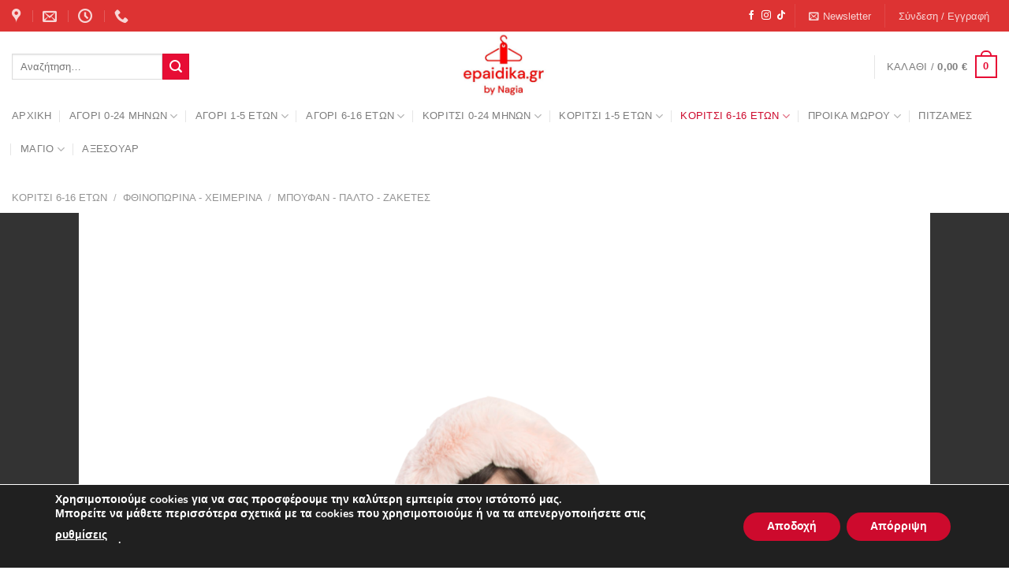

--- FILE ---
content_type: text/html; charset=UTF-8
request_url: https://www.epaidika.gr/product/funky-%CE%BC%CF%80%CE%BF%CF%85%CF%86%CE%B1%CE%BD-%CE%BB%CE%B5%CE%BF%CF%80%CE%B1%CF%81-%CE%BC%CF%80%CE%B5%CE%B6-%CE%BC%CE%B1%CF%85%CF%81%CE%BF-%CF%83%CE%B1%CF%80%CE%B9%CE%BF-%CE%BC%CE%B7%CE%BB%CE%BF/
body_size: 38409
content:
<!DOCTYPE html>
<html lang="el" class="loading-site no-js">
<head>
	<meta charset="UTF-8" />
	<link rel="profile" href="http://gmpg.org/xfn/11" />
	<link rel="pingback" href="https://www.epaidika.gr/xmlrpc.php" />

	<script>(function(html){html.className = html.className.replace(/\bno-js\b/,'js')})(document.documentElement);</script>
<meta name='robots' content='index, follow, max-image-preview:large, max-snippet:-1, max-video-preview:-1' />
	<style>img:is([sizes="auto" i], [sizes^="auto," i]) { contain-intrinsic-size: 3000px 1500px }</style>
	<meta name="viewport" content="width=device-width, initial-scale=1" />
	<!-- This site is optimized with the Yoast SEO plugin v24.4 - https://yoast.com/wordpress/plugins/seo/ -->
	<title>FUNKY ΜΠΟΥΦΑΝ ΜΑΚΡΥ ΛΕΟΠΑΡ ΜΠΕΖ - ΜΑΥΡΟ - ΣΑΠΙΟ ΜΗΛΟ - ePaidika.gr</title>
	<meta name="description" content="FOR FUNKY KIDS COLLECTION ΜΠΟΥΦΑΝ ΜΑΚΡΥ ΛΕΟΠΑΡ ΜΠΕΖ - ΜΑΥΡΟ - ΣΑΠΙΟ ΜΗΛΟ ΜΕ ΑΠΟΣΠΩΜΕΝΗ ΚΟΥΚΟΥΛΑ. ΔΙΑΘΕΣΙΜΟ ΓΙΑ ΗΛΙΚΙΕΣ 6 ΕΩΣ 16 ΕΤΩΝ" />
	<link rel="canonical" href="https://www.epaidika.gr/product/funky-μπουφαν-λεοπαρ-μπεζ-μαυρο-σαπιο-μηλο/" />
	<meta property="og:locale" content="el_GR" />
	<meta property="og:type" content="article" />
	<meta property="og:title" content="FUNKY ΜΠΟΥΦΑΝ ΜΑΚΡΥ ΛΕΟΠΑΡ ΜΠΕΖ - ΜΑΥΡΟ - ΣΑΠΙΟ ΜΗΛΟ - ePaidika.gr" />
	<meta property="og:description" content="FOR FUNKY KIDS COLLECTION ΜΠΟΥΦΑΝ ΜΑΚΡΥ ΛΕΟΠΑΡ ΜΠΕΖ - ΜΑΥΡΟ - ΣΑΠΙΟ ΜΗΛΟ ΜΕ ΑΠΟΣΠΩΜΕΝΗ ΚΟΥΚΟΥΛΑ. ΔΙΑΘΕΣΙΜΟ ΓΙΑ ΗΛΙΚΙΕΣ 6 ΕΩΣ 16 ΕΤΩΝ" />
	<meta property="og:url" content="https://www.epaidika.gr/product/funky-μπουφαν-λεοπαρ-μπεζ-μαυρο-σαπιο-μηλο/" />
	<meta property="og:site_name" content="ePaidika.gr" />
	<meta property="article:publisher" content="https://www.facebook.com/epaidika.gr" />
	<meta property="article:modified_time" content="2021-02-22T17:17:26+00:00" />
	<meta property="og:image" content="https://www.epaidika.gr/wp-content/uploads/2020/10/221-518102-1.png" />
	<meta property="og:image:width" content="1708" />
	<meta property="og:image:height" content="2560" />
	<meta property="og:image:type" content="image/png" />
	<meta name="twitter:card" content="summary_large_image" />
	<script type="application/ld+json" class="yoast-schema-graph">{"@context":"https://schema.org","@graph":[{"@type":"WebPage","@id":"https://www.epaidika.gr/product/funky-%ce%bc%cf%80%ce%bf%cf%85%cf%86%ce%b1%ce%bd-%ce%bb%ce%b5%ce%bf%cf%80%ce%b1%cf%81-%ce%bc%cf%80%ce%b5%ce%b6-%ce%bc%ce%b1%cf%85%cf%81%ce%bf-%cf%83%ce%b1%cf%80%ce%b9%ce%bf-%ce%bc%ce%b7%ce%bb%ce%bf/","url":"https://www.epaidika.gr/product/funky-%ce%bc%cf%80%ce%bf%cf%85%cf%86%ce%b1%ce%bd-%ce%bb%ce%b5%ce%bf%cf%80%ce%b1%cf%81-%ce%bc%cf%80%ce%b5%ce%b6-%ce%bc%ce%b1%cf%85%cf%81%ce%bf-%cf%83%ce%b1%cf%80%ce%b9%ce%bf-%ce%bc%ce%b7%ce%bb%ce%bf/","name":"FUNKY ΜΠΟΥΦΑΝ ΜΑΚΡΥ ΛΕΟΠΑΡ ΜΠΕΖ - ΜΑΥΡΟ - ΣΑΠΙΟ ΜΗΛΟ - ePaidika.gr","isPartOf":{"@id":"https://www.epaidika.gr/#website"},"primaryImageOfPage":{"@id":"https://www.epaidika.gr/product/funky-%ce%bc%cf%80%ce%bf%cf%85%cf%86%ce%b1%ce%bd-%ce%bb%ce%b5%ce%bf%cf%80%ce%b1%cf%81-%ce%bc%cf%80%ce%b5%ce%b6-%ce%bc%ce%b1%cf%85%cf%81%ce%bf-%cf%83%ce%b1%cf%80%ce%b9%ce%bf-%ce%bc%ce%b7%ce%bb%ce%bf/#primaryimage"},"image":{"@id":"https://www.epaidika.gr/product/funky-%ce%bc%cf%80%ce%bf%cf%85%cf%86%ce%b1%ce%bd-%ce%bb%ce%b5%ce%bf%cf%80%ce%b1%cf%81-%ce%bc%cf%80%ce%b5%ce%b6-%ce%bc%ce%b1%cf%85%cf%81%ce%bf-%cf%83%ce%b1%cf%80%ce%b9%ce%bf-%ce%bc%ce%b7%ce%bb%ce%bf/#primaryimage"},"thumbnailUrl":"https://www.epaidika.gr/wp-content/uploads/2020/10/221-518102-1.png","datePublished":"2020-10-15T08:09:48+00:00","dateModified":"2021-02-22T17:17:26+00:00","description":"FOR FUNKY KIDS COLLECTION ΜΠΟΥΦΑΝ ΜΑΚΡΥ ΛΕΟΠΑΡ ΜΠΕΖ - ΜΑΥΡΟ - ΣΑΠΙΟ ΜΗΛΟ ΜΕ ΑΠΟΣΠΩΜΕΝΗ ΚΟΥΚΟΥΛΑ. ΔΙΑΘΕΣΙΜΟ ΓΙΑ ΗΛΙΚΙΕΣ 6 ΕΩΣ 16 ΕΤΩΝ","breadcrumb":{"@id":"https://www.epaidika.gr/product/funky-%ce%bc%cf%80%ce%bf%cf%85%cf%86%ce%b1%ce%bd-%ce%bb%ce%b5%ce%bf%cf%80%ce%b1%cf%81-%ce%bc%cf%80%ce%b5%ce%b6-%ce%bc%ce%b1%cf%85%cf%81%ce%bf-%cf%83%ce%b1%cf%80%ce%b9%ce%bf-%ce%bc%ce%b7%ce%bb%ce%bf/#breadcrumb"},"inLanguage":"el","potentialAction":[{"@type":"ReadAction","target":["https://www.epaidika.gr/product/funky-%ce%bc%cf%80%ce%bf%cf%85%cf%86%ce%b1%ce%bd-%ce%bb%ce%b5%ce%bf%cf%80%ce%b1%cf%81-%ce%bc%cf%80%ce%b5%ce%b6-%ce%bc%ce%b1%cf%85%cf%81%ce%bf-%cf%83%ce%b1%cf%80%ce%b9%ce%bf-%ce%bc%ce%b7%ce%bb%ce%bf/"]}]},{"@type":"ImageObject","inLanguage":"el","@id":"https://www.epaidika.gr/product/funky-%ce%bc%cf%80%ce%bf%cf%85%cf%86%ce%b1%ce%bd-%ce%bb%ce%b5%ce%bf%cf%80%ce%b1%cf%81-%ce%bc%cf%80%ce%b5%ce%b6-%ce%bc%ce%b1%cf%85%cf%81%ce%bf-%cf%83%ce%b1%cf%80%ce%b9%ce%bf-%ce%bc%ce%b7%ce%bb%ce%bf/#primaryimage","url":"https://www.epaidika.gr/wp-content/uploads/2020/10/221-518102-1.png","contentUrl":"https://www.epaidika.gr/wp-content/uploads/2020/10/221-518102-1.png","width":1708,"height":2560},{"@type":"BreadcrumbList","@id":"https://www.epaidika.gr/product/funky-%ce%bc%cf%80%ce%bf%cf%85%cf%86%ce%b1%ce%bd-%ce%bb%ce%b5%ce%bf%cf%80%ce%b1%cf%81-%ce%bc%cf%80%ce%b5%ce%b6-%ce%bc%ce%b1%cf%85%cf%81%ce%bf-%cf%83%ce%b1%cf%80%ce%b9%ce%bf-%ce%bc%ce%b7%ce%bb%ce%bf/#breadcrumb","itemListElement":[{"@type":"ListItem","position":1,"name":"Home","item":"https://www.epaidika.gr/"},{"@type":"ListItem","position":2,"name":"Κατάστημα","item":"https://www.epaidika.gr/shop/"},{"@type":"ListItem","position":3,"name":"FUNKY ΜΠΟΥΦΑΝ ΜΑΚΡΥ ΛΕΟΠΑΡ ΜΠΕΖ &#8211; ΜΑΥΡΟ &#8211; ΣΑΠΙΟ ΜΗΛΟ"}]},{"@type":"WebSite","@id":"https://www.epaidika.gr/#website","url":"https://www.epaidika.gr/","name":"ePaidika.gr","description":"by Nagia","publisher":{"@id":"https://www.epaidika.gr/#organization"},"potentialAction":[{"@type":"SearchAction","target":{"@type":"EntryPoint","urlTemplate":"https://www.epaidika.gr/?s={search_term_string}"},"query-input":{"@type":"PropertyValueSpecification","valueRequired":true,"valueName":"search_term_string"}}],"inLanguage":"el"},{"@type":"Organization","@id":"https://www.epaidika.gr/#organization","name":"Epaidika.gr","url":"https://www.epaidika.gr/","logo":{"@type":"ImageObject","inLanguage":"el","@id":"https://www.epaidika.gr/#/schema/logo/image/","url":"https://www.epaidika.gr/wp-content/uploads/2024/11/cropped-logo-2.png","contentUrl":"https://www.epaidika.gr/wp-content/uploads/2024/11/cropped-logo-2.png","width":512,"height":512,"caption":"Epaidika.gr"},"image":{"@id":"https://www.epaidika.gr/#/schema/logo/image/"},"sameAs":["https://www.facebook.com/epaidika.gr"]}]}</script>
	<!-- / Yoast SEO plugin. -->


<link rel='dns-prefetch' href='//fonts.googleapis.com' />
<link rel='prefetch' href='https://www.epaidika.gr/wp-content/themes/flatsome/assets/js/flatsome.js?ver=e1ad26bd5672989785e1' />
<link rel='prefetch' href='https://www.epaidika.gr/wp-content/themes/flatsome/assets/js/chunk.slider.js?ver=3.19.9' />
<link rel='prefetch' href='https://www.epaidika.gr/wp-content/themes/flatsome/assets/js/chunk.popups.js?ver=3.19.9' />
<link rel='prefetch' href='https://www.epaidika.gr/wp-content/themes/flatsome/assets/js/chunk.tooltips.js?ver=3.19.9' />
<link rel='prefetch' href='https://www.epaidika.gr/wp-content/themes/flatsome/assets/js/woocommerce.js?ver=dd6035ce106022a74757' />
<link rel="alternate" type="application/rss+xml" title="Ροή RSS &raquo; ePaidika.gr" href="https://www.epaidika.gr/feed/" />
<link rel="alternate" type="application/rss+xml" title="Ροή Σχολίων &raquo; ePaidika.gr" href="https://www.epaidika.gr/comments/feed/" />
<script type="text/javascript">
/* <![CDATA[ */
window._wpemojiSettings = {"baseUrl":"https:\/\/s.w.org\/images\/core\/emoji\/15.0.3\/72x72\/","ext":".png","svgUrl":"https:\/\/s.w.org\/images\/core\/emoji\/15.0.3\/svg\/","svgExt":".svg","source":{"concatemoji":"https:\/\/www.epaidika.gr\/wp-includes\/js\/wp-emoji-release.min.js?ver=6.7.1"}};
/*! This file is auto-generated */
!function(i,n){var o,s,e;function c(e){try{var t={supportTests:e,timestamp:(new Date).valueOf()};sessionStorage.setItem(o,JSON.stringify(t))}catch(e){}}function p(e,t,n){e.clearRect(0,0,e.canvas.width,e.canvas.height),e.fillText(t,0,0);var t=new Uint32Array(e.getImageData(0,0,e.canvas.width,e.canvas.height).data),r=(e.clearRect(0,0,e.canvas.width,e.canvas.height),e.fillText(n,0,0),new Uint32Array(e.getImageData(0,0,e.canvas.width,e.canvas.height).data));return t.every(function(e,t){return e===r[t]})}function u(e,t,n){switch(t){case"flag":return n(e,"\ud83c\udff3\ufe0f\u200d\u26a7\ufe0f","\ud83c\udff3\ufe0f\u200b\u26a7\ufe0f")?!1:!n(e,"\ud83c\uddfa\ud83c\uddf3","\ud83c\uddfa\u200b\ud83c\uddf3")&&!n(e,"\ud83c\udff4\udb40\udc67\udb40\udc62\udb40\udc65\udb40\udc6e\udb40\udc67\udb40\udc7f","\ud83c\udff4\u200b\udb40\udc67\u200b\udb40\udc62\u200b\udb40\udc65\u200b\udb40\udc6e\u200b\udb40\udc67\u200b\udb40\udc7f");case"emoji":return!n(e,"\ud83d\udc26\u200d\u2b1b","\ud83d\udc26\u200b\u2b1b")}return!1}function f(e,t,n){var r="undefined"!=typeof WorkerGlobalScope&&self instanceof WorkerGlobalScope?new OffscreenCanvas(300,150):i.createElement("canvas"),a=r.getContext("2d",{willReadFrequently:!0}),o=(a.textBaseline="top",a.font="600 32px Arial",{});return e.forEach(function(e){o[e]=t(a,e,n)}),o}function t(e){var t=i.createElement("script");t.src=e,t.defer=!0,i.head.appendChild(t)}"undefined"!=typeof Promise&&(o="wpEmojiSettingsSupports",s=["flag","emoji"],n.supports={everything:!0,everythingExceptFlag:!0},e=new Promise(function(e){i.addEventListener("DOMContentLoaded",e,{once:!0})}),new Promise(function(t){var n=function(){try{var e=JSON.parse(sessionStorage.getItem(o));if("object"==typeof e&&"number"==typeof e.timestamp&&(new Date).valueOf()<e.timestamp+604800&&"object"==typeof e.supportTests)return e.supportTests}catch(e){}return null}();if(!n){if("undefined"!=typeof Worker&&"undefined"!=typeof OffscreenCanvas&&"undefined"!=typeof URL&&URL.createObjectURL&&"undefined"!=typeof Blob)try{var e="postMessage("+f.toString()+"("+[JSON.stringify(s),u.toString(),p.toString()].join(",")+"));",r=new Blob([e],{type:"text/javascript"}),a=new Worker(URL.createObjectURL(r),{name:"wpTestEmojiSupports"});return void(a.onmessage=function(e){c(n=e.data),a.terminate(),t(n)})}catch(e){}c(n=f(s,u,p))}t(n)}).then(function(e){for(var t in e)n.supports[t]=e[t],n.supports.everything=n.supports.everything&&n.supports[t],"flag"!==t&&(n.supports.everythingExceptFlag=n.supports.everythingExceptFlag&&n.supports[t]);n.supports.everythingExceptFlag=n.supports.everythingExceptFlag&&!n.supports.flag,n.DOMReady=!1,n.readyCallback=function(){n.DOMReady=!0}}).then(function(){return e}).then(function(){var e;n.supports.everything||(n.readyCallback(),(e=n.source||{}).concatemoji?t(e.concatemoji):e.wpemoji&&e.twemoji&&(t(e.twemoji),t(e.wpemoji)))}))}((window,document),window._wpemojiSettings);
/* ]]> */
</script>
<link rel='stylesheet' id='formidable-css' href='https://www.epaidika.gr/wp-content/plugins/formidable/css/formidableforms.css?ver=271114' type='text/css' media='all' />
<style id='wp-emoji-styles-inline-css' type='text/css'>

	img.wp-smiley, img.emoji {
		display: inline !important;
		border: none !important;
		box-shadow: none !important;
		height: 1em !important;
		width: 1em !important;
		margin: 0 0.07em !important;
		vertical-align: -0.1em !important;
		background: none !important;
		padding: 0 !important;
	}
</style>
<style id='wp-block-library-inline-css' type='text/css'>
:root{--wp-admin-theme-color:#007cba;--wp-admin-theme-color--rgb:0,124,186;--wp-admin-theme-color-darker-10:#006ba1;--wp-admin-theme-color-darker-10--rgb:0,107,161;--wp-admin-theme-color-darker-20:#005a87;--wp-admin-theme-color-darker-20--rgb:0,90,135;--wp-admin-border-width-focus:2px;--wp-block-synced-color:#7a00df;--wp-block-synced-color--rgb:122,0,223;--wp-bound-block-color:var(--wp-block-synced-color)}@media (min-resolution:192dpi){:root{--wp-admin-border-width-focus:1.5px}}.wp-element-button{cursor:pointer}:root{--wp--preset--font-size--normal:16px;--wp--preset--font-size--huge:42px}:root .has-very-light-gray-background-color{background-color:#eee}:root .has-very-dark-gray-background-color{background-color:#313131}:root .has-very-light-gray-color{color:#eee}:root .has-very-dark-gray-color{color:#313131}:root .has-vivid-green-cyan-to-vivid-cyan-blue-gradient-background{background:linear-gradient(135deg,#00d084,#0693e3)}:root .has-purple-crush-gradient-background{background:linear-gradient(135deg,#34e2e4,#4721fb 50%,#ab1dfe)}:root .has-hazy-dawn-gradient-background{background:linear-gradient(135deg,#faaca8,#dad0ec)}:root .has-subdued-olive-gradient-background{background:linear-gradient(135deg,#fafae1,#67a671)}:root .has-atomic-cream-gradient-background{background:linear-gradient(135deg,#fdd79a,#004a59)}:root .has-nightshade-gradient-background{background:linear-gradient(135deg,#330968,#31cdcf)}:root .has-midnight-gradient-background{background:linear-gradient(135deg,#020381,#2874fc)}.has-regular-font-size{font-size:1em}.has-larger-font-size{font-size:2.625em}.has-normal-font-size{font-size:var(--wp--preset--font-size--normal)}.has-huge-font-size{font-size:var(--wp--preset--font-size--huge)}.has-text-align-center{text-align:center}.has-text-align-left{text-align:left}.has-text-align-right{text-align:right}#end-resizable-editor-section{display:none}.aligncenter{clear:both}.items-justified-left{justify-content:flex-start}.items-justified-center{justify-content:center}.items-justified-right{justify-content:flex-end}.items-justified-space-between{justify-content:space-between}.screen-reader-text{border:0;clip:rect(1px,1px,1px,1px);clip-path:inset(50%);height:1px;margin:-1px;overflow:hidden;padding:0;position:absolute;width:1px;word-wrap:normal!important}.screen-reader-text:focus{background-color:#ddd;clip:auto!important;clip-path:none;color:#444;display:block;font-size:1em;height:auto;left:5px;line-height:normal;padding:15px 23px 14px;text-decoration:none;top:5px;width:auto;z-index:100000}html :where(.has-border-color){border-style:solid}html :where([style*=border-top-color]){border-top-style:solid}html :where([style*=border-right-color]){border-right-style:solid}html :where([style*=border-bottom-color]){border-bottom-style:solid}html :where([style*=border-left-color]){border-left-style:solid}html :where([style*=border-width]){border-style:solid}html :where([style*=border-top-width]){border-top-style:solid}html :where([style*=border-right-width]){border-right-style:solid}html :where([style*=border-bottom-width]){border-bottom-style:solid}html :where([style*=border-left-width]){border-left-style:solid}html :where(img[class*=wp-image-]){height:auto;max-width:100%}:where(figure){margin:0 0 1em}html :where(.is-position-sticky){--wp-admin--admin-bar--position-offset:var(--wp-admin--admin-bar--height,0px)}@media screen and (max-width:600px){html :where(.is-position-sticky){--wp-admin--admin-bar--position-offset:0px}}
</style>
<link rel='stylesheet' id='photoswipe-css' href='https://www.epaidika.gr/wp-content/plugins/woocommerce/assets/css/photoswipe/photoswipe.min.css?ver=9.6.1' type='text/css' media='all' />
<link rel='stylesheet' id='photoswipe-default-skin-css' href='https://www.epaidika.gr/wp-content/plugins/woocommerce/assets/css/photoswipe/default-skin/default-skin.min.css?ver=9.6.1' type='text/css' media='all' />
<style id='woocommerce-inline-inline-css' type='text/css'>
.woocommerce form .form-row .required { visibility: visible; }
</style>
<link rel='stylesheet' id='advanced-product-size-charts-for-woocommerce-css' href='https://www.epaidika.gr/wp-content/plugins/woo-advanced-product-size-chart/public/css/size-chart-for-woocommerce-public.css?ver=12.0.3' type='text/css' media='all' />
<style id='advanced-product-size-charts-for-woocommerce-inline-css' type='text/css'>
table#size-chart tr th {background: #000;color: #fff;}#size-chart tr:nth-child(2n+1) {background: #ebe9eb;}.button-wrapper #chart-button {color: #007acc}
</style>
<link rel='stylesheet' id='advanced-product-size-charts-for-woocommerce-jquery-modal-default-theme-css' href='https://www.epaidika.gr/wp-content/plugins/woo-advanced-product-size-chart/public/css/remodal-default-theme.css?ver=12.0.3' type='text/css' media='all' />
<link rel='stylesheet' id='brands-styles-css' href='https://www.epaidika.gr/wp-content/plugins/woocommerce/assets/css/brands.css?ver=9.6.1' type='text/css' media='all' />
<link rel='stylesheet' id='pwb-styles-frontend-css' href='https://www.epaidika.gr/wp-content/plugins/perfect-woocommerce-brands/build/frontend/css/style.css?ver=3.4.9' type='text/css' media='all' />
<link rel='stylesheet' id='flatsome-swatches-frontend-css' href='https://www.epaidika.gr/wp-content/themes/flatsome/assets/css/extensions/flatsome-swatches-frontend.css?ver=3.19.9' type='text/css' media='all' />
<link rel='stylesheet' id='flatsome-main-css' href='https://www.epaidika.gr/wp-content/themes/flatsome/assets/css/flatsome.css?ver=3.19.9' type='text/css' media='all' />
<style id='flatsome-main-inline-css' type='text/css'>
@font-face {
				font-family: "fl-icons";
				font-display: block;
				src: url(https://www.epaidika.gr/wp-content/themes/flatsome/assets/css/icons/fl-icons.eot?v=3.19.9);
				src:
					url(https://www.epaidika.gr/wp-content/themes/flatsome/assets/css/icons/fl-icons.eot#iefix?v=3.19.9) format("embedded-opentype"),
					url(https://www.epaidika.gr/wp-content/themes/flatsome/assets/css/icons/fl-icons.woff2?v=3.19.9) format("woff2"),
					url(https://www.epaidika.gr/wp-content/themes/flatsome/assets/css/icons/fl-icons.ttf?v=3.19.9) format("truetype"),
					url(https://www.epaidika.gr/wp-content/themes/flatsome/assets/css/icons/fl-icons.woff?v=3.19.9) format("woff"),
					url(https://www.epaidika.gr/wp-content/themes/flatsome/assets/css/icons/fl-icons.svg?v=3.19.9#fl-icons) format("svg");
			}
</style>
<link rel='stylesheet' id='flatsome-shop-css' href='https://www.epaidika.gr/wp-content/themes/flatsome/assets/css/flatsome-shop.css?ver=3.19.9' type='text/css' media='all' />
<link rel='stylesheet' id='flatsome-style-css' href='https://www.epaidika.gr/wp-content/themes/flatsome-child/style.css?ver=3.0' type='text/css' media='all' />
<link rel='stylesheet' id='moove_gdpr_frontend-css' href='https://www.epaidika.gr/wp-content/plugins/gdpr-cookie-compliance/dist/styles/gdpr-main.css?ver=4.15.10' type='text/css' media='all' />
<style id='moove_gdpr_frontend-inline-css' type='text/css'>
#moove_gdpr_cookie_modal,#moove_gdpr_cookie_info_bar,.gdpr_cookie_settings_shortcode_content{font-family:Nunito,sans-serif}#moove_gdpr_save_popup_settings_button{background-color:#373737;color:#fff}#moove_gdpr_save_popup_settings_button:hover{background-color:#000}#moove_gdpr_cookie_info_bar .moove-gdpr-info-bar-container .moove-gdpr-info-bar-content a.mgbutton,#moove_gdpr_cookie_info_bar .moove-gdpr-info-bar-container .moove-gdpr-info-bar-content button.mgbutton{background-color:#cd0a2d}#moove_gdpr_cookie_modal .moove-gdpr-modal-content .moove-gdpr-modal-footer-content .moove-gdpr-button-holder a.mgbutton,#moove_gdpr_cookie_modal .moove-gdpr-modal-content .moove-gdpr-modal-footer-content .moove-gdpr-button-holder button.mgbutton,.gdpr_cookie_settings_shortcode_content .gdpr-shr-button.button-green{background-color:#cd0a2d;border-color:#cd0a2d}#moove_gdpr_cookie_modal .moove-gdpr-modal-content .moove-gdpr-modal-footer-content .moove-gdpr-button-holder a.mgbutton:hover,#moove_gdpr_cookie_modal .moove-gdpr-modal-content .moove-gdpr-modal-footer-content .moove-gdpr-button-holder button.mgbutton:hover,.gdpr_cookie_settings_shortcode_content .gdpr-shr-button.button-green:hover{background-color:#fff;color:#cd0a2d}#moove_gdpr_cookie_modal .moove-gdpr-modal-content .moove-gdpr-modal-close i,#moove_gdpr_cookie_modal .moove-gdpr-modal-content .moove-gdpr-modal-close span.gdpr-icon{background-color:#cd0a2d;border:1px solid #cd0a2d}#moove_gdpr_cookie_info_bar span.change-settings-button.focus-g,#moove_gdpr_cookie_info_bar span.change-settings-button:focus,#moove_gdpr_cookie_info_bar button.change-settings-button.focus-g,#moove_gdpr_cookie_info_bar button.change-settings-button:focus{-webkit-box-shadow:0 0 1px 3px #cd0a2d;-moz-box-shadow:0 0 1px 3px #cd0a2d;box-shadow:0 0 1px 3px #cd0a2d}#moove_gdpr_cookie_modal .moove-gdpr-modal-content .moove-gdpr-modal-close i:hover,#moove_gdpr_cookie_modal .moove-gdpr-modal-content .moove-gdpr-modal-close span.gdpr-icon:hover,#moove_gdpr_cookie_info_bar span[data-href]>u.change-settings-button{color:#cd0a2d}#moove_gdpr_cookie_modal .moove-gdpr-modal-content .moove-gdpr-modal-left-content #moove-gdpr-menu li.menu-item-selected a span.gdpr-icon,#moove_gdpr_cookie_modal .moove-gdpr-modal-content .moove-gdpr-modal-left-content #moove-gdpr-menu li.menu-item-selected button span.gdpr-icon{color:inherit}#moove_gdpr_cookie_modal .moove-gdpr-modal-content .moove-gdpr-modal-left-content #moove-gdpr-menu li a span.gdpr-icon,#moove_gdpr_cookie_modal .moove-gdpr-modal-content .moove-gdpr-modal-left-content #moove-gdpr-menu li button span.gdpr-icon{color:inherit}#moove_gdpr_cookie_modal .gdpr-acc-link{line-height:0;font-size:0;color:transparent;position:absolute}#moove_gdpr_cookie_modal .moove-gdpr-modal-content .moove-gdpr-modal-close:hover i,#moove_gdpr_cookie_modal .moove-gdpr-modal-content .moove-gdpr-modal-left-content #moove-gdpr-menu li a,#moove_gdpr_cookie_modal .moove-gdpr-modal-content .moove-gdpr-modal-left-content #moove-gdpr-menu li button,#moove_gdpr_cookie_modal .moove-gdpr-modal-content .moove-gdpr-modal-left-content #moove-gdpr-menu li button i,#moove_gdpr_cookie_modal .moove-gdpr-modal-content .moove-gdpr-modal-left-content #moove-gdpr-menu li a i,#moove_gdpr_cookie_modal .moove-gdpr-modal-content .moove-gdpr-tab-main .moove-gdpr-tab-main-content a:hover,#moove_gdpr_cookie_info_bar.moove-gdpr-dark-scheme .moove-gdpr-info-bar-container .moove-gdpr-info-bar-content a.mgbutton:hover,#moove_gdpr_cookie_info_bar.moove-gdpr-dark-scheme .moove-gdpr-info-bar-container .moove-gdpr-info-bar-content button.mgbutton:hover,#moove_gdpr_cookie_info_bar.moove-gdpr-dark-scheme .moove-gdpr-info-bar-container .moove-gdpr-info-bar-content a:hover,#moove_gdpr_cookie_info_bar.moove-gdpr-dark-scheme .moove-gdpr-info-bar-container .moove-gdpr-info-bar-content button:hover,#moove_gdpr_cookie_info_bar.moove-gdpr-dark-scheme .moove-gdpr-info-bar-container .moove-gdpr-info-bar-content span.change-settings-button:hover,#moove_gdpr_cookie_info_bar.moove-gdpr-dark-scheme .moove-gdpr-info-bar-container .moove-gdpr-info-bar-content button.change-settings-button:hover,#moove_gdpr_cookie_info_bar.moove-gdpr-dark-scheme .moove-gdpr-info-bar-container .moove-gdpr-info-bar-content u.change-settings-button:hover,#moove_gdpr_cookie_info_bar span[data-href]>u.change-settings-button,#moove_gdpr_cookie_info_bar.moove-gdpr-dark-scheme .moove-gdpr-info-bar-container .moove-gdpr-info-bar-content a.mgbutton.focus-g,#moove_gdpr_cookie_info_bar.moove-gdpr-dark-scheme .moove-gdpr-info-bar-container .moove-gdpr-info-bar-content button.mgbutton.focus-g,#moove_gdpr_cookie_info_bar.moove-gdpr-dark-scheme .moove-gdpr-info-bar-container .moove-gdpr-info-bar-content a.focus-g,#moove_gdpr_cookie_info_bar.moove-gdpr-dark-scheme .moove-gdpr-info-bar-container .moove-gdpr-info-bar-content button.focus-g,#moove_gdpr_cookie_info_bar.moove-gdpr-dark-scheme .moove-gdpr-info-bar-container .moove-gdpr-info-bar-content a.mgbutton:focus,#moove_gdpr_cookie_info_bar.moove-gdpr-dark-scheme .moove-gdpr-info-bar-container .moove-gdpr-info-bar-content button.mgbutton:focus,#moove_gdpr_cookie_info_bar.moove-gdpr-dark-scheme .moove-gdpr-info-bar-container .moove-gdpr-info-bar-content a:focus,#moove_gdpr_cookie_info_bar.moove-gdpr-dark-scheme .moove-gdpr-info-bar-container .moove-gdpr-info-bar-content button:focus,#moove_gdpr_cookie_info_bar.moove-gdpr-dark-scheme .moove-gdpr-info-bar-container .moove-gdpr-info-bar-content span.change-settings-button.focus-g,span.change-settings-button:focus,button.change-settings-button.focus-g,button.change-settings-button:focus,#moove_gdpr_cookie_info_bar.moove-gdpr-dark-scheme .moove-gdpr-info-bar-container .moove-gdpr-info-bar-content u.change-settings-button.focus-g,#moove_gdpr_cookie_info_bar.moove-gdpr-dark-scheme .moove-gdpr-info-bar-container .moove-gdpr-info-bar-content u.change-settings-button:focus{color:#cd0a2d}#moove_gdpr_cookie_modal.gdpr_lightbox-hide{display:none}
</style>
<link rel='stylesheet' id='flatsome-googlefonts-css' href='//fonts.googleapis.com/css?family=-apple-system%2C+BlinkMacSystemFont%2C+%22Segoe+UI%22%2C+Roboto%2C+Oxygen-Sans%2C+Ubuntu%2C+Cantarell%2C+%22Helvetica+Neue%22%2C+sans-serif%3Aregular%2Cregular%2Cregular%2Cregular%2Cregular&#038;display=swap&#038;ver=3.9' type='text/css' media='all' />
<script type="text/javascript" src="https://www.epaidika.gr/wp-includes/js/jquery/jquery.min.js?ver=3.7.1" id="jquery-core-js"></script>
<script type="text/javascript" src="https://www.epaidika.gr/wp-includes/js/jquery/jquery-migrate.min.js?ver=3.4.1" id="jquery-migrate-js"></script>
<script type="text/javascript" src="https://www.epaidika.gr/wp-content/plugins/woocommerce/assets/js/jquery-blockui/jquery.blockUI.min.js?ver=2.7.0-wc.9.6.1" id="jquery-blockui-js" data-wp-strategy="defer"></script>
<script type="text/javascript" id="wc-add-to-cart-js-extra">
/* <![CDATA[ */
var wc_add_to_cart_params = {"ajax_url":"\/wp-admin\/admin-ajax.php","wc_ajax_url":"\/?wc-ajax=%%endpoint%%","i18n_view_cart":"\u039a\u03b1\u03bb\u03ac\u03b8\u03b9","cart_url":"https:\/\/www.epaidika.gr\/cart\/","is_cart":"","cart_redirect_after_add":"no"};
/* ]]> */
</script>
<script type="text/javascript" src="https://www.epaidika.gr/wp-content/plugins/woocommerce/assets/js/frontend/add-to-cart.min.js?ver=9.6.1" id="wc-add-to-cart-js" defer="defer" data-wp-strategy="defer"></script>
<script type="text/javascript" src="https://www.epaidika.gr/wp-content/plugins/woocommerce/assets/js/photoswipe/photoswipe.min.js?ver=4.1.1-wc.9.6.1" id="photoswipe-js" defer="defer" data-wp-strategy="defer"></script>
<script type="text/javascript" src="https://www.epaidika.gr/wp-content/plugins/woocommerce/assets/js/photoswipe/photoswipe-ui-default.min.js?ver=4.1.1-wc.9.6.1" id="photoswipe-ui-default-js" defer="defer" data-wp-strategy="defer"></script>
<script type="text/javascript" id="wc-single-product-js-extra">
/* <![CDATA[ */
var wc_single_product_params = {"i18n_required_rating_text":"\u03a0\u03b1\u03c1\u03b1\u03ba\u03b1\u03bb\u03bf\u03cd\u03bc\u03b5, \u03b5\u03c0\u03b9\u03bb\u03ad\u03be\u03c4\u03b5 \u03bc\u03af\u03b1 \u03b2\u03b1\u03b8\u03bc\u03bf\u03bb\u03bf\u03b3\u03af\u03b1","i18n_product_gallery_trigger_text":"View full-screen image gallery","review_rating_required":"yes","flexslider":{"rtl":false,"animation":"slide","smoothHeight":true,"directionNav":false,"controlNav":"thumbnails","slideshow":false,"animationSpeed":500,"animationLoop":false,"allowOneSlide":false},"zoom_enabled":"","zoom_options":[],"photoswipe_enabled":"1","photoswipe_options":{"shareEl":false,"closeOnScroll":false,"history":false,"hideAnimationDuration":0,"showAnimationDuration":0},"flexslider_enabled":""};
/* ]]> */
</script>
<script type="text/javascript" src="https://www.epaidika.gr/wp-content/plugins/woocommerce/assets/js/frontend/single-product.min.js?ver=9.6.1" id="wc-single-product-js" defer="defer" data-wp-strategy="defer"></script>
<script type="text/javascript" src="https://www.epaidika.gr/wp-content/plugins/woocommerce/assets/js/js-cookie/js.cookie.min.js?ver=2.1.4-wc.9.6.1" id="js-cookie-js" data-wp-strategy="defer"></script>
<link rel="https://api.w.org/" href="https://www.epaidika.gr/wp-json/" /><link rel="alternate" title="JSON" type="application/json" href="https://www.epaidika.gr/wp-json/wp/v2/product/6275" /><link rel="EditURI" type="application/rsd+xml" title="RSD" href="https://www.epaidika.gr/xmlrpc.php?rsd" />
<meta name="generator" content="WordPress 6.7.1" />
<meta name="generator" content="WooCommerce 9.6.1" />
<link rel='shortlink' href='https://www.epaidika.gr/?p=6275' />
<link rel="alternate" title="oEmbed (JSON)" type="application/json+oembed" href="https://www.epaidika.gr/wp-json/oembed/1.0/embed?url=https%3A%2F%2Fwww.epaidika.gr%2Fproduct%2Ffunky-%25ce%25bc%25cf%2580%25ce%25bf%25cf%2585%25cf%2586%25ce%25b1%25ce%25bd-%25ce%25bb%25ce%25b5%25ce%25bf%25cf%2580%25ce%25b1%25cf%2581-%25ce%25bc%25cf%2580%25ce%25b5%25ce%25b6-%25ce%25bc%25ce%25b1%25cf%2585%25cf%2581%25ce%25bf-%25cf%2583%25ce%25b1%25cf%2580%25ce%25b9%25ce%25bf-%25ce%25bc%25ce%25b7%25ce%25bb%25ce%25bf%2F" />
<link rel="alternate" title="oEmbed (XML)" type="text/xml+oembed" href="https://www.epaidika.gr/wp-json/oembed/1.0/embed?url=https%3A%2F%2Fwww.epaidika.gr%2Fproduct%2Ffunky-%25ce%25bc%25cf%2580%25ce%25bf%25cf%2585%25cf%2586%25ce%25b1%25ce%25bd-%25ce%25bb%25ce%25b5%25ce%25bf%25cf%2580%25ce%25b1%25cf%2581-%25ce%25bc%25cf%2580%25ce%25b5%25ce%25b6-%25ce%25bc%25ce%25b1%25cf%2585%25cf%2581%25ce%25bf-%25cf%2583%25ce%25b1%25cf%2580%25ce%25b9%25ce%25bf-%25ce%25bc%25ce%25b7%25ce%25bb%25ce%25bf%2F&#038;format=xml" />
<style id="woo-custom-stock-status" data-wcss-ver="1.6.4" >.woocommerce div.product .woo-custom-stock-status.in_stock_color { color: #77a464 !important; font-size: inherit }.woo-custom-stock-status.in_stock_color { color: #77a464 !important; font-size: inherit }.wc-block-components-product-badge{display:none!important;}ul .in_stock_color,ul.products .in_stock_color, li.wc-block-grid__product .in_stock_color { color: #77a464 !important; font-size: inherit }.woocommerce-table__product-name .in_stock_color { color: #77a464 !important; font-size: inherit }p.in_stock_color { color: #77a464 !important; font-size: inherit }.woocommerce div.product .wc-block-components-product-price .woo-custom-stock-status{font-size:16px}.woocommerce div.product .woo-custom-stock-status.only_s_left_in_stock_color { color: #77a464 !important; font-size: inherit }.woo-custom-stock-status.only_s_left_in_stock_color { color: #77a464 !important; font-size: inherit }.wc-block-components-product-badge{display:none!important;}ul .only_s_left_in_stock_color,ul.products .only_s_left_in_stock_color, li.wc-block-grid__product .only_s_left_in_stock_color { color: #77a464 !important; font-size: inherit }.woocommerce-table__product-name .only_s_left_in_stock_color { color: #77a464 !important; font-size: inherit }p.only_s_left_in_stock_color { color: #77a464 !important; font-size: inherit }.woocommerce div.product .wc-block-components-product-price .woo-custom-stock-status{font-size:16px}.woocommerce div.product .woo-custom-stock-status.can_be_backordered_color { color: #77a464 !important; font-size: inherit }.woo-custom-stock-status.can_be_backordered_color { color: #77a464 !important; font-size: inherit }.wc-block-components-product-badge{display:none!important;}ul .can_be_backordered_color,ul.products .can_be_backordered_color, li.wc-block-grid__product .can_be_backordered_color { color: #77a464 !important; font-size: inherit }.woocommerce-table__product-name .can_be_backordered_color { color: #77a464 !important; font-size: inherit }p.can_be_backordered_color { color: #77a464 !important; font-size: inherit }.woocommerce div.product .wc-block-components-product-price .woo-custom-stock-status{font-size:16px}.woocommerce div.product .woo-custom-stock-status.s_in_stock_color { color: #77a464 !important; font-size: inherit }.woo-custom-stock-status.s_in_stock_color { color: #77a464 !important; font-size: inherit }.wc-block-components-product-badge{display:none!important;}ul .s_in_stock_color,ul.products .s_in_stock_color, li.wc-block-grid__product .s_in_stock_color { color: #77a464 !important; font-size: inherit }.woocommerce-table__product-name .s_in_stock_color { color: #77a464 !important; font-size: inherit }p.s_in_stock_color { color: #77a464 !important; font-size: inherit }.woocommerce div.product .wc-block-components-product-price .woo-custom-stock-status{font-size:16px}.woocommerce div.product .woo-custom-stock-status.available_on_backorder_color { color: #77a464 !important; font-size: inherit }.woo-custom-stock-status.available_on_backorder_color { color: #77a464 !important; font-size: inherit }.wc-block-components-product-badge{display:none!important;}ul .available_on_backorder_color,ul.products .available_on_backorder_color, li.wc-block-grid__product .available_on_backorder_color { color: #77a464 !important; font-size: inherit }.woocommerce-table__product-name .available_on_backorder_color { color: #77a464 !important; font-size: inherit }p.available_on_backorder_color { color: #77a464 !important; font-size: inherit }.woocommerce div.product .wc-block-components-product-price .woo-custom-stock-status{font-size:16px}.woocommerce div.product .woo-custom-stock-status.out_of_stock_color { color: #ff0000 !important; font-size: inherit }.woo-custom-stock-status.out_of_stock_color { color: #ff0000 !important; font-size: inherit }.wc-block-components-product-badge{display:none!important;}ul .out_of_stock_color,ul.products .out_of_stock_color, li.wc-block-grid__product .out_of_stock_color { color: #ff0000 !important; font-size: inherit }.woocommerce-table__product-name .out_of_stock_color { color: #ff0000 !important; font-size: inherit }p.out_of_stock_color { color: #ff0000 !important; font-size: inherit }.woocommerce div.product .wc-block-components-product-price .woo-custom-stock-status{font-size:16px}.woocommerce div.product .woo-custom-stock-status.grouped_product_stock_status_color { color: #77a464 !important; font-size: inherit }.woo-custom-stock-status.grouped_product_stock_status_color { color: #77a464 !important; font-size: inherit }.wc-block-components-product-badge{display:none!important;}ul .grouped_product_stock_status_color,ul.products .grouped_product_stock_status_color, li.wc-block-grid__product .grouped_product_stock_status_color { color: #77a464 !important; font-size: inherit }.woocommerce-table__product-name .grouped_product_stock_status_color { color: #77a464 !important; font-size: inherit }p.grouped_product_stock_status_color { color: #77a464 !important; font-size: inherit }.woocommerce div.product .wc-block-components-product-price .woo-custom-stock-status{font-size:16px}.wd-product-stock.stock{display:none}.woocommerce-variation-price:not(:empty)+.woocommerce-variation-availability { margin-left: 0px; }.woocommerce-variation-price{
			display:block!important}.woocommerce-variation-availability{
			display:block!important}</style><!-- woo-custom-stock-status-color-css --><script></script><!-- woo-custom-stock-status-js --><meta name="theme-color" content="#cd0a2d">

<!-- Global site tag (gtag.js) - Google Analytics -->

<script async src="https://www.googletagmanager.com/gtag/js?id=G-0CE71EJ2NF"></script>

<script>

  window.dataLayer = window.dataLayer || [];

  function gtag(){dataLayer.push(arguments);}

  gtag('js', new Date());

 

  gtag('config', 'G-0CE71EJ2NF');

</script>
	<noscript><style>.woocommerce-product-gallery{ opacity: 1 !important; }</style></noscript>
	<style class='wp-fonts-local' type='text/css'>
@font-face{font-family:Inter;font-style:normal;font-weight:300 900;font-display:fallback;src:url('https://www.epaidika.gr/wp-content/plugins/woocommerce/assets/fonts/Inter-VariableFont_slnt,wght.woff2') format('woff2');font-stretch:normal;}
@font-face{font-family:Cardo;font-style:normal;font-weight:400;font-display:fallback;src:url('https://www.epaidika.gr/wp-content/plugins/woocommerce/assets/fonts/cardo_normal_400.woff2') format('woff2');}
</style>
<link rel="icon" href="https://www.epaidika.gr/wp-content/uploads/2024/11/cropped-logo-2-32x32.png" sizes="32x32" />
<link rel="icon" href="https://www.epaidika.gr/wp-content/uploads/2024/11/cropped-logo-2-192x192.png" sizes="192x192" />
<link rel="apple-touch-icon" href="https://www.epaidika.gr/wp-content/uploads/2024/11/cropped-logo-2-180x180.png" />
<meta name="msapplication-TileImage" content="https://www.epaidika.gr/wp-content/uploads/2024/11/cropped-logo-2-270x270.png" />
<style id="custom-css" type="text/css">:root {--primary-color: #e70d35;--fs-color-primary: #e70d35;--fs-color-secondary: #e70d35;--fs-color-success: #e70d35;--fs-color-alert: #e70d35;--fs-experimental-link-color: #000000;--fs-experimental-link-color-hover: #111;}.tooltipster-base {--tooltip-color: #fff;--tooltip-bg-color: #000;}.off-canvas-right .mfp-content, .off-canvas-left .mfp-content {--drawer-width: 300px;}.off-canvas .mfp-content.off-canvas-cart {--drawer-width: 360px;}html{background-color:#ffffff!important;}.container-width, .full-width .ubermenu-nav, .container, .row{max-width: 1570px}.row.row-collapse{max-width: 1540px}.row.row-small{max-width: 1562.5px}.row.row-large{max-width: 1600px}.sticky-add-to-cart--active, #wrapper,#main,#main.dark{background-color: #ffffff}.flatsome-cookies {background-color: #ff3a3a}.header-main{height: 86px}#logo img{max-height: 86px}#logo{width:204px;}.header-bottom{min-height: 10px}.header-top{min-height: 40px}.transparent .header-main{height: 90px}.transparent #logo img{max-height: 90px}.has-transparent + .page-title:first-of-type,.has-transparent + #main > .page-title,.has-transparent + #main > div > .page-title,.has-transparent + #main .page-header-wrapper:first-of-type .page-title{padding-top: 170px;}.header.show-on-scroll,.stuck .header-main{height:70px!important}.stuck #logo img{max-height: 70px!important}.header-bg-color {background-color: rgba(255,255,255,0.9)}.header-bottom {background-color: #ffffff}.top-bar-nav > li > a{line-height: 25px }.header-wrapper:not(.stuck) .header-main .header-nav{margin-top: 3px }.stuck .header-main .nav > li > a{line-height: 50px }.header-bottom-nav > li > a{line-height: 22px }@media (max-width: 549px) {.header-main{height: 102px}#logo img{max-height: 102px}}.nav-dropdown-has-arrow.nav-dropdown-has-border li.has-dropdown:before{border-bottom-color: #dd3333;}.nav .nav-dropdown{border-color: #dd3333 }.nav-dropdown{border-radius:10px}.nav-dropdown{font-size:101%}.nav-dropdown-has-arrow li.has-dropdown:after{border-bottom-color: #ffffff;}.nav .nav-dropdown{background-color: #ffffff}.header-top{background-color:#dd3333!important;}body{color: #777777}h1,h2,h3,h4,h5,h6,.heading-font{color: #dd3333;}body{font-size: 100%;}@media screen and (max-width: 549px){body{font-size: 100%;}}body{font-family: -apple-system, BlinkMacSystemFont, "Segoe UI", Roboto, Oxygen-Sans, Ubuntu, Cantarell, "Helvetica Neue", sans-serif;}body {font-weight: 400;font-style: normal;}.nav > li > a {font-family: -apple-system, BlinkMacSystemFont, "Segoe UI", Roboto, Oxygen-Sans, Ubuntu, Cantarell, "Helvetica Neue", sans-serif;}.mobile-sidebar-levels-2 .nav > li > ul > li > a {font-family: -apple-system, BlinkMacSystemFont, "Segoe UI", Roboto, Oxygen-Sans, Ubuntu, Cantarell, "Helvetica Neue", sans-serif;}.nav > li > a,.mobile-sidebar-levels-2 .nav > li > ul > li > a {font-weight: 400;font-style: normal;}h1,h2,h3,h4,h5,h6,.heading-font, .off-canvas-center .nav-sidebar.nav-vertical > li > a{font-family: -apple-system, BlinkMacSystemFont, "Segoe UI", Roboto, Oxygen-Sans, Ubuntu, Cantarell, "Helvetica Neue", sans-serif;}h1,h2,h3,h4,h5,h6,.heading-font,.banner h1,.banner h2 {font-weight: 400;font-style: normal;}.alt-font{font-family: -apple-system, BlinkMacSystemFont, "Segoe UI", Roboto, Oxygen-Sans, Ubuntu, Cantarell, "Helvetica Neue", sans-serif;}.alt-font {font-weight: 400!important;font-style: normal!important;}.header:not(.transparent) .header-bottom-nav.nav > li > a:hover,.header:not(.transparent) .header-bottom-nav.nav > li.active > a,.header:not(.transparent) .header-bottom-nav.nav > li.current > a,.header:not(.transparent) .header-bottom-nav.nav > li > a.active,.header:not(.transparent) .header-bottom-nav.nav > li > a.current{color: #cd0a2d;}.header-bottom-nav.nav-line-bottom > li > a:before,.header-bottom-nav.nav-line-grow > li > a:before,.header-bottom-nav.nav-line > li > a:before,.header-bottom-nav.nav-box > li > a:hover,.header-bottom-nav.nav-box > li.active > a,.header-bottom-nav.nav-pills > li > a:hover,.header-bottom-nav.nav-pills > li.active > a{color:#FFF!important;background-color: #cd0a2d;}.is-divider{background-color: #dd3333;}.shop-page-title.featured-title .title-overlay{background-color: rgba(0,0,0,0.3);}.current .breadcrumb-step, [data-icon-label]:after, .button#place_order,.button.checkout,.checkout-button,.single_add_to_cart_button.button, .sticky-add-to-cart-select-options-button{background-color: #e70d35!important }.has-equal-box-heights .box-image {padding-top: 109%;}.badge-inner.on-sale{background-color: #dd3333}.badge-inner.new-bubble-auto{background-color: #e70d35}.badge-inner.new-bubble{background-color: #e70d35}.price del, .product_list_widget del, del .woocommerce-Price-amount { color: #000000; }ins .woocommerce-Price-amount { color: #e70d35; }input[type='submit'], input[type="button"], button:not(.icon), .button:not(.icon){border-radius: 20px!important}.pswp__bg,.mfp-bg.mfp-ready{background-color: #dd3333}.shop-page-title.featured-title .title-bg{ background-image: url(https://www.epaidika.gr/wp-content/uploads/2020/10/221-518102-1.png)!important;}@media screen and (min-width: 550px){.products .box-vertical .box-image{min-width: 247px!important;width: 247px!important;}}.footer-1{background-color: #ffffff}.footer-2{background-color: #efefef}.absolute-footer, html{background-color: #cd0a2d}.page-title-small + main .product-container > .row{padding-top:0;}button[name='update_cart'] { display: none; }.header-vertical-menu__opener{color: #dd3333}.header-vertical-menu__opener{background-color: #ffffff}.nav-vertical-fly-out > li + li {border-top-width: 1px; border-top-style: solid;}.header-vertical-menu__fly-out .nav-vertical-fly-out > li.menu-item > a:hover,.header-vertical-menu__fly-out .nav-vertical-fly-out > li.menu-item.current-dropdown > a {background-color: #dd3333;}/* Custom CSS */p.name.product-title{line-height: 1em;height: 2.8em;overflow: hidden;}h1 {font-size: 15px;}.label-new.menu-item > a:after{content:"New";}.label-hot.menu-item > a:after{content:"Hot";}.label-sale.menu-item > a:after{content:"Sale";}.label-popular.menu-item > a:after{content:"Popular";}</style>		<style type="text/css" id="wp-custom-css">
			.page-wrapper { padding-top: 10px;
}
.variations .value {
	float: left;
	width: 50%;
}

.cards {
	padding: 10px 10px;
}

@media only screen and (min-width: 600px) {
.cards {
	padding: 20px 50px !important;
}
}

.chart-button {
	margin-bottom: 0px;
}

.chart-button a{
	color: #cd0a2d!important;
	font-weight: bold;
}

.cart {
	padding-bottom: 20px;
}

a.button.wc-forward {
	background-color: #555555 !important;
}

a.button.checkout.wc-forward {
	background-color: #cd0a2d !important
}

.show-for-medium #header-contact {
	-ms-flex-pack: center;
  justify-content: center;
}		</style>
		<style id="flatsome-swatches-css">.variations th,.variations td {display: block;}.variations .label {display: flex;align-items: center;}.variations .label label {margin: .5em 0;}.ux-swatch-selected-value {font-weight: normal;font-size: .9em;}.variations_form .ux-swatch.selected {box-shadow: 0 0 0 2px var(--fs-color-secondary);}.ux-swatches-in-loop .ux-swatch.selected {box-shadow: 0 0 0 2px var(--fs-color-secondary);}</style></head>

<body class="product-template-default single single-product postid-6275 theme-flatsome woocommerce woocommerce-page woocommerce-no-js full-width lightbox nav-dropdown-has-arrow nav-dropdown-has-shadow nav-dropdown-has-border">


<a class="skip-link screen-reader-text" href="#main">Skip to content</a>

<div id="wrapper">

	
	<header id="header" class="header has-sticky sticky-jump">
		<div class="header-wrapper">
			<div id="top-bar" class="header-top hide-for-sticky nav-dark">
    <div class="flex-row container">
      <div class="flex-col hide-for-medium flex-left">
          <ul class="nav nav-left medium-nav-center nav-small  nav-box">
              <li class="header-contact-wrapper">
		<ul id="header-contact" class="nav nav-divided nav-uppercase header-contact">
					<li class="">
			  <a target="_blank" rel="noopener" href="https://maps.google.com/?q=Ν. Σκουφά 138, Άρτα" title="Ν. Σκουφά 138, Άρτα" class="tooltip">
			  	 <i class="icon-map-pin-fill" style="font-size:18px;" ></i>			     <span>
			     				     </span>
			  </a>
			</li>
			
						<li class="">
			  <a href="mailto:info@epaidika.gr" class="tooltip" title="info@epaidika.gr">
				  <i class="icon-envelop" style="font-size:18px;" ></i>			       <span>
			       				       </span>
			  </a>
			</li>
			
						<li class="">
			  <a href="#" onclick="event.preventDefault()" class="tooltip" title="Ωράριο e-shop : 24/7 | Ωράριο Φυσικού Καταστήματος: 
ΔΕΥΤΕΡΑ &amp; ΤΕΤΑΡΤΗ 8:00 - 14:30 |
ΤΡΙΤΗ, ΠΕΜΠΤΗ &amp; ΠΑΡΑΣΚΕΥΗ : 8:00 - 14:30 &amp; 18:00 - 21:00 ">
			  	   <i class="icon-clock" style="font-size:18px;" ></i>			        <span></span>
			  </a>
			 </li>
			
						<li class="">
			  <a href="tel:+30 26810 27561 | 6971780916" class="tooltip" title="+30 26810 27561 | 6971780916">
			     <i class="icon-phone" style="font-size:18px;" ></i>			      <span></span>
			  </a>
			</li>
			
				</ul>
</li>
          </ul>
      </div>

      <div class="flex-col hide-for-medium flex-center">
          <ul class="nav nav-center nav-small  nav-box">
                        </ul>
      </div>

      <div class="flex-col hide-for-medium flex-right">
         <ul class="nav top-bar-nav nav-right nav-small  nav-box">
              <li class="html header-social-icons ml-0">
	<div class="social-icons follow-icons" ><a href="https://www.facebook.com/epaidika.gr/" target="_blank" data-label="Facebook" class="icon plain facebook tooltip" title="Follow on Facebook" aria-label="Follow on Facebook" rel="noopener nofollow" ><i class="icon-facebook" ></i></a><a href="https://www.instagram.com/nagia_epaidikagr/" target="_blank" data-label="Instagram" class="icon plain instagram tooltip" title="Follow on Instagram" aria-label="Follow on Instagram" rel="noopener nofollow" ><i class="icon-instagram" ></i></a><a href="https://www.tiktok.com/@epaidika.gr" target="_blank" data-label="TikTok" class="icon plain tiktok tooltip" title="Follow on TikTok" aria-label="Follow on TikTok" rel="noopener nofollow" ><i class="icon-tiktok" ></i></a></div></li>
<li class="header-divider"></li><li class="header-newsletter-item has-icon">

<a href="#header-newsletter-signup" class="tooltip is-small"
  title="Εγγραφείτε στο Newsletter μας">

      <i class="icon-envelop"></i>
  
      <span class="header-newsletter-title hide-for-medium">
      Newsletter    </span>
  </a>
	<div id="header-newsletter-signup"
	     class="lightbox-by-id lightbox-content mfp-hide lightbox-white "
	     style="max-width:700px ;padding:0px">
		
  <div class="banner has-hover" id="banner-641765468">
          <div class="banner-inner fill">
        <div class="banner-bg fill" >
            <img src="https://nagia.web-creator.gr/wp-content/uploads/2020/03/epaidika_bottom_banner_1.jpg" class="bg" alt="" />                        <div class="overlay"></div>            
	<div class="is-border is-dashed"
		style="border-color:rgba(255,255,255,.3);border-width:2px 2px 2px 2px;margin:10px;">
	</div>
                    </div>
		
        <div class="banner-layers container">
            <div class="fill banner-link"></div>               <div id="text-box-169422894" class="text-box banner-layer x10 md-x10 lg-x10 y50 md-y50 lg-y50 res-text">
                     <div data-animate="fadeInUp">           <div class="text-box-content text dark">
              
              <div class="text-inner text-left">
                  <h3 class="uppercase">Εγγραφείτε στο Newsletter μας</h3><p class="lead">Εγγραφείτε στο ενημερωτικό μας δελτίο για να λαμβάνετε ειδοποιήσεις σχετικά με τις προσφορές και τα νέα προϊόντα.</p>[wysija_form id="1"]              </div>
           </div>
       </div>                     
<style>
#text-box-169422894 {
  width: 60%;
}
#text-box-169422894 .text-box-content {
  font-size: 100%;
}
@media (min-width:550px) {
  #text-box-169422894 {
    width: 50%;
  }
}
</style>
    </div>
         </div>
      </div>

            
<style>
#banner-641765468 {
  padding-top: 500px;
}
#banner-641765468 .overlay {
  background-color: rgba(0,0,0,.4);
}
</style>
  </div>

	</div>
	
	</li>
<li class="header-divider"></li>
<li class="account-item has-icon" >

	<a href="https://www.epaidika.gr/my-account/" class="nav-top-link nav-top-not-logged-in is-small is-small" title="Σύνδεση" data-open="#login-form-popup" >
					<span>
			Σύνδεση / Εγγραφή			</span>
				</a>




</li>
          </ul>
      </div>

            <div class="flex-col show-for-medium flex-grow">
          <ul class="nav nav-center nav-small mobile-nav  nav-box">
              <li class="header-contact-wrapper">
		<ul id="header-contact" class="nav nav-divided nav-uppercase header-contact">
					<li class="">
			  <a target="_blank" rel="noopener" href="https://maps.google.com/?q=Ν. Σκουφά 138, Άρτα" title="Ν. Σκουφά 138, Άρτα" class="tooltip">
			  	 <i class="icon-map-pin-fill" style="font-size:18px;" ></i>			     <span>
			     				     </span>
			  </a>
			</li>
			
						<li class="">
			  <a href="mailto:info@epaidika.gr" class="tooltip" title="info@epaidika.gr">
				  <i class="icon-envelop" style="font-size:18px;" ></i>			       <span>
			       				       </span>
			  </a>
			</li>
			
						<li class="">
			  <a href="#" onclick="event.preventDefault()" class="tooltip" title="Ωράριο e-shop : 24/7 | Ωράριο Φυσικού Καταστήματος: 
ΔΕΥΤΕΡΑ &amp; ΤΕΤΑΡΤΗ 8:00 - 14:30 |
ΤΡΙΤΗ, ΠΕΜΠΤΗ &amp; ΠΑΡΑΣΚΕΥΗ : 8:00 - 14:30 &amp; 18:00 - 21:00 ">
			  	   <i class="icon-clock" style="font-size:18px;" ></i>			        <span></span>
			  </a>
			 </li>
			
						<li class="">
			  <a href="tel:+30 26810 27561 | 6971780916" class="tooltip" title="+30 26810 27561 | 6971780916">
			     <i class="icon-phone" style="font-size:18px;" ></i>			      <span></span>
			  </a>
			</li>
			
				</ul>
</li>
<li class="html header-social-icons ml-0">
	<div class="social-icons follow-icons" ><a href="https://www.facebook.com/epaidika.gr/" target="_blank" data-label="Facebook" class="icon plain facebook tooltip" title="Follow on Facebook" aria-label="Follow on Facebook" rel="noopener nofollow" ><i class="icon-facebook" ></i></a><a href="https://www.instagram.com/nagia_epaidikagr/" target="_blank" data-label="Instagram" class="icon plain instagram tooltip" title="Follow on Instagram" aria-label="Follow on Instagram" rel="noopener nofollow" ><i class="icon-instagram" ></i></a><a href="https://www.tiktok.com/@epaidika.gr" target="_blank" data-label="TikTok" class="icon plain tiktok tooltip" title="Follow on TikTok" aria-label="Follow on TikTok" rel="noopener nofollow" ><i class="icon-tiktok" ></i></a></div></li>
          </ul>
      </div>
      
    </div>
</div>
<div id="masthead" class="header-main show-logo-center">
      <div class="header-inner flex-row container logo-center medium-logo-center" role="navigation">

          <!-- Logo -->
          <div id="logo" class="flex-col logo">
            
<!-- Header logo -->
<a href="https://www.epaidika.gr/" title="ePaidika.gr - by Nagia" rel="home">
		<img width="600" height="375" src="https://www.epaidika.gr/wp-content/uploads/2024/11/logo-2_wide2-600x375.jpg" class="header_logo header-logo" alt="ePaidika.gr"/><img  width="600" height="375" src="https://www.epaidika.gr/wp-content/uploads/2024/11/logo-2_wide2-600x375.jpg" class="header-logo-dark" alt="ePaidika.gr"/></a>
          </div>

          <!-- Mobile Left Elements -->
          <div class="flex-col show-for-medium flex-left">
            <ul class="mobile-nav nav nav-left ">
              <li class="nav-icon has-icon">
  <div class="header-button">		<a href="#" data-open="#main-menu" data-pos="left" data-bg="main-menu-overlay" data-color="" class="icon primary button round is-small" aria-label="Menu" aria-controls="main-menu" aria-expanded="false">

		  <i class="icon-menu" ></i>
		  		</a>
	 </div> </li>
            </ul>
          </div>

          <!-- Left Elements -->
          <div class="flex-col hide-for-medium flex-left
            ">
            <ul class="header-nav header-nav-main nav nav-left  nav-uppercase" >
              <li class="header-search-form search-form html relative has-icon">
	<div class="header-search-form-wrapper">
		<div class="searchform-wrapper ux-search-box relative is-normal"><form role="search" method="get" class="searchform" action="https://www.epaidika.gr/">
	<div class="flex-row relative">
						<div class="flex-col flex-grow">
			<label class="screen-reader-text" for="woocommerce-product-search-field-0">Αναζήτηση για:</label>
			<input type="search" id="woocommerce-product-search-field-0" class="search-field mb-0" placeholder="Αναζήτηση&hellip;" value="" name="s" />
			<input type="hidden" name="post_type" value="product" />
					</div>
		<div class="flex-col">
			<button type="submit" value="Αναζήτηση" class="ux-search-submit submit-button secondary button  icon mb-0" aria-label="Submit">
				<i class="icon-search" ></i>			</button>
		</div>
	</div>
	<div class="live-search-results text-left z-top"></div>
</form>
</div>	</div>
</li>
            </ul>
          </div>

          <!-- Right Elements -->
          <div class="flex-col hide-for-medium flex-right">
            <ul class="header-nav header-nav-main nav nav-right  nav-uppercase">
              <li class="header-divider"></li><li class="cart-item has-icon">

<a href="https://www.epaidika.gr/cart/" class="header-cart-link is-small off-canvas-toggle nav-top-link" title="Καλάθι" data-open="#cart-popup" data-class="off-canvas-cart" data-pos="right" >

<span class="header-cart-title">
   Καλάθι   /      <span class="cart-price"><span class="woocommerce-Price-amount amount"><bdi>0,00&nbsp;<span class="woocommerce-Price-currencySymbol">&euro;</span></bdi></span></span>
  </span>

    <span class="cart-icon image-icon">
    <strong>0</strong>
  </span>
  </a>



  <!-- Cart Sidebar Popup -->
  <div id="cart-popup" class="mfp-hide">
  <div class="cart-popup-inner inner-padding cart-popup-inner--sticky">
      <div class="cart-popup-title text-center">
          <span class="heading-font uppercase">Καλάθι</span>
          <div class="is-divider"></div>
      </div>
	  <div class="widget_shopping_cart">
		  <div class="widget_shopping_cart_content">
			  

	<div class="ux-mini-cart-empty flex flex-row-col text-center pt pb">
				<div class="ux-mini-cart-empty-icon">
			<svg xmlns="http://www.w3.org/2000/svg" viewBox="0 0 17 19" style="opacity:.1;height:80px;">
				<path d="M8.5 0C6.7 0 5.3 1.2 5.3 2.7v2H2.1c-.3 0-.6.3-.7.7L0 18.2c0 .4.2.8.6.8h15.7c.4 0 .7-.3.7-.7v-.1L15.6 5.4c0-.3-.3-.6-.7-.6h-3.2v-2c0-1.6-1.4-2.8-3.2-2.8zM6.7 2.7c0-.8.8-1.4 1.8-1.4s1.8.6 1.8 1.4v2H6.7v-2zm7.5 3.4 1.3 11.5h-14L2.8 6.1h2.5v1.4c0 .4.3.7.7.7.4 0 .7-.3.7-.7V6.1h3.5v1.4c0 .4.3.7.7.7s.7-.3.7-.7V6.1h2.6z" fill-rule="evenodd" clip-rule="evenodd" fill="currentColor"></path>
			</svg>
		</div>
				<p class="woocommerce-mini-cart__empty-message empty">Κανένα προϊόν στο καλάθι σας.</p>
					<p class="return-to-shop">
				<a class="button primary wc-backward" href="https://www.epaidika.gr/shop/">
					Επιστροφή στο κατάστημα				</a>
			</p>
				</div>


		  </div>
	  </div>
              </div>
  </div>

</li>
            </ul>
          </div>

          <!-- Mobile Right Elements -->
          <div class="flex-col show-for-medium flex-right">
            <ul class="mobile-nav nav nav-right ">
              <li class="cart-item has-icon">


		<a href="https://www.epaidika.gr/cart/" class="header-cart-link is-small off-canvas-toggle nav-top-link" title="Καλάθι" data-open="#cart-popup" data-class="off-canvas-cart" data-pos="right" >

    <span class="cart-icon image-icon">
    <strong>0</strong>
  </span>
  </a>

</li>
            </ul>
          </div>

      </div>

      </div>
<div id="wide-nav" class="header-bottom wide-nav hide-for-medium">
    <div class="flex-row container">

                        <div class="flex-col hide-for-medium flex-left">
                <ul class="nav header-nav header-bottom-nav nav-left  nav-divided nav-uppercase">
                    <li id="menu-item-417" class="menu-item menu-item-type-post_type menu-item-object-page menu-item-home menu-item-417 menu-item-design-default"><a href="https://www.epaidika.gr/" class="nav-top-link">Αρχική</a></li>
<li id="menu-item-132" class="menu-item menu-item-type-taxonomy menu-item-object-product_cat menu-item-has-children menu-item-132 menu-item-design-default has-dropdown"><a href="https://www.epaidika.gr/product-category/%ce%b1%ce%b3%ce%bf%cf%81%ce%b9-0-24-%ce%bc%ce%b7%ce%bd%cf%89%ce%bd/" class="nav-top-link" aria-expanded="false" aria-haspopup="menu">ΑΓΟΡΙ 0-24 MΗΝΩΝ<i class="icon-angle-down" ></i></a>
<ul class="sub-menu nav-dropdown nav-dropdown-default dropdown-uppercase">
	<li id="menu-item-19377" class="menu-item menu-item-type-taxonomy menu-item-object-product_cat menu-item-has-children menu-item-19377 nav-dropdown-col"><a href="https://www.epaidika.gr/product-category/%ce%b1%ce%b3%ce%bf%cf%81%ce%b9-0-24-%ce%bc%ce%b7%ce%bd%cf%89%ce%bd/%cf%86%ce%b8%ce%b9%ce%bd%ce%bf%cf%80%cf%89%cf%81%ce%b9%ce%bd%ce%ac-%cf%87%ce%b5%ce%b9%ce%bc%ce%b5%cf%81%ce%b9%ce%bd%ce%ac/">Φθινοπωρινά &#8211; Χειμερινά</a>
	<ul class="sub-menu nav-column nav-dropdown-default dropdown-uppercase">
		<li id="menu-item-133" class="menu-item menu-item-type-taxonomy menu-item-object-product_cat menu-item-133"><a href="https://www.epaidika.gr/product-category/%ce%b1%ce%b3%ce%bf%cf%81%ce%b9-0-24-%ce%bc%ce%b7%ce%bd%cf%89%ce%bd/%cf%86%ce%b8%ce%b9%ce%bd%ce%bf%cf%80%cf%89%cf%81%ce%b9%ce%bd%ce%ac-%cf%87%ce%b5%ce%b9%ce%bc%ce%b5%cf%81%ce%b9%ce%bd%ce%ac/%ce%bc%cf%80%ce%bf%cf%85%cf%86%ce%b1%ce%bd-%ce%b6%ce%b1%ce%ba%ce%b5%cf%84%ce%b5%cf%83/">ΜΠΟΥΦΑΝ &#8211; ΖΑΚΕΤΕΣ</a></li>
		<li id="menu-item-134" class="menu-item menu-item-type-taxonomy menu-item-object-product_cat menu-item-134"><a href="https://www.epaidika.gr/product-category/%ce%b1%ce%b3%ce%bf%cf%81%ce%b9-0-24-%ce%bc%ce%b7%ce%bd%cf%89%ce%bd/%cf%86%ce%b8%ce%b9%ce%bd%ce%bf%cf%80%cf%89%cf%81%ce%b9%ce%bd%ce%ac-%cf%87%ce%b5%ce%b9%ce%bc%ce%b5%cf%81%ce%b9%ce%bd%ce%ac/%ce%bc%cf%80%ce%bb%ce%bf%cf%85%ce%b6%ce%b5%cf%83-%cf%80%ce%bf%cf%85%ce%ba%ce%b1%ce%bc%ce%b9%cf%83%ce%b1-%cf%80%ce%bb%ce%b5%ce%ba%cf%84%ce%b1/">ΜΠΛΟΥΖΕΣ &#8211; ΠΟΥΚΑΜΙΣΑ &#8211; ΠΛΕΚΤΑ</a></li>
		<li id="menu-item-136" class="menu-item menu-item-type-taxonomy menu-item-object-product_cat menu-item-136"><a href="https://www.epaidika.gr/product-category/%ce%b1%ce%b3%ce%bf%cf%81%ce%b9-0-24-%ce%bc%ce%b7%ce%bd%cf%89%ce%bd/%cf%86%ce%b8%ce%b9%ce%bd%ce%bf%cf%80%cf%89%cf%81%ce%b9%ce%bd%ce%ac-%cf%87%ce%b5%ce%b9%ce%bc%ce%b5%cf%81%ce%b9%ce%bd%ce%ac/%ce%bf%ce%bb%ce%bf%cf%83%cf%89%ce%bc%ce%b1-%cf%86%ce%bf%cf%81%ce%bc%ce%b1%ce%ba%ce%b9%ce%b1-%ce%b6%ce%b9%cf%80%ce%bf%cf%85%ce%bd%ce%b1%ce%ba%ce%b9%ce%b1/">ΟΛΟΣΩΜΑ ΦΟΡΜΑΚΙΑ &#8211; ΖΙΠΟΥΝΑΚΙΑ</a></li>
		<li id="menu-item-137" class="menu-item menu-item-type-taxonomy menu-item-object-product_cat menu-item-137"><a href="https://www.epaidika.gr/product-category/%ce%b1%ce%b3%ce%bf%cf%81%ce%b9-0-24-%ce%bc%ce%b7%ce%bd%cf%89%ce%bd/%cf%86%ce%b8%ce%b9%ce%bd%ce%bf%cf%80%cf%89%cf%81%ce%b9%ce%bd%ce%ac-%cf%87%ce%b5%ce%b9%ce%bc%ce%b5%cf%81%ce%b9%ce%bd%ce%ac/%cf%80%ce%b1%ce%bd%cf%84%ce%b5%ce%bb%ce%bf%ce%bd%ce%b9%ce%b1/">ΠΑΝΤΕΛΟΝΙΑ</a></li>
		<li id="menu-item-139" class="menu-item menu-item-type-taxonomy menu-item-object-product_cat menu-item-139"><a href="https://www.epaidika.gr/product-category/%ce%b1%ce%b3%ce%bf%cf%81%ce%b9-0-24-%ce%bc%ce%b7%ce%bd%cf%89%ce%bd/%cf%86%ce%b8%ce%b9%ce%bd%ce%bf%cf%80%cf%89%cf%81%ce%b9%ce%bd%ce%ac-%cf%87%ce%b5%ce%b9%ce%bc%ce%b5%cf%81%ce%b9%ce%bd%ce%ac/%cf%83%cf%85%ce%bd%ce%bf%ce%bb%ce%b1-%cf%83%ce%b5%cf%84-%cf%86%ce%bf%cf%81%ce%bc%ce%b5%cf%83/">ΣΥΝΟΛΑ &#8211; ΣΕΤ ΦΟΡΜΕΣ</a></li>
		<li id="menu-item-140" class="menu-item menu-item-type-taxonomy menu-item-object-product_cat menu-item-140"><a href="https://www.epaidika.gr/product-category/%ce%b1%ce%b3%ce%bf%cf%81%ce%b9-0-24-%ce%bc%ce%b7%ce%bd%cf%89%ce%bd/%cf%86%ce%b8%ce%b9%ce%bd%ce%bf%cf%80%cf%89%cf%81%ce%b9%ce%bd%ce%ac-%cf%87%ce%b5%ce%b9%ce%bc%ce%b5%cf%81%ce%b9%ce%bd%ce%ac/%cf%86%ce%bf%cf%81%ce%bc%ce%b5%cf%83-%ce%b5%ce%be%ce%bf%ce%b4%ce%bf%cf%85/">ΦΟΡΜΕΣ ΕΞΟΔΟΥ</a></li>
	</ul>
</li>
	<li id="menu-item-19376" class="menu-item menu-item-type-taxonomy menu-item-object-product_cat menu-item-has-children menu-item-19376 nav-dropdown-col"><a href="https://www.epaidika.gr/product-category/%ce%b1%ce%b3%ce%bf%cf%81%ce%b9-0-24-%ce%bc%ce%b7%ce%bd%cf%89%ce%bd/%ce%b1%ce%bd%ce%bf%ce%b9%ce%be%ce%b9%ce%ac%cf%84%ce%b9%ce%ba%ce%b1-%ce%ba%ce%b1%ce%bb%ce%bf%ce%ba%ce%b1%ce%b9%cf%81%ce%b9%ce%bd%ce%ac/">Ανοιξιάτικα &#8211; Καλοκαιρινά</a>
	<ul class="sub-menu nav-column nav-dropdown-default dropdown-uppercase">
		<li id="menu-item-19385" class="menu-item menu-item-type-taxonomy menu-item-object-product_cat menu-item-19385"><a href="https://www.epaidika.gr/product-category/%ce%b1%ce%b3%ce%bf%cf%81%ce%b9-0-24-%ce%bc%ce%b7%ce%bd%cf%89%ce%bd/%ce%b1%ce%bd%ce%bf%ce%b9%ce%be%ce%b9%ce%ac%cf%84%ce%b9%ce%ba%ce%b1-%ce%ba%ce%b1%ce%bb%ce%bf%ce%ba%ce%b1%ce%b9%cf%81%ce%b9%ce%bd%ce%ac/%ce%bc%cf%80%ce%bf%cf%85%cf%86%ce%b1%ce%bd-%ce%b6%ce%b1%ce%ba%ce%b5%cf%84%ce%b5%cf%83-%ce%ba%ce%b1%ce%bb%ce%bf%ce%ba%ce%b1%ce%b9%cf%81%ce%b9%ce%bd%ce%b1/">ΜΠΟΥΦΑΝ – ΖΑΚΕΤΕΣ</a></li>
		<li id="menu-item-19384" class="menu-item menu-item-type-taxonomy menu-item-object-product_cat menu-item-19384"><a href="https://www.epaidika.gr/product-category/%ce%b1%ce%b3%ce%bf%cf%81%ce%b9-0-24-%ce%bc%ce%b7%ce%bd%cf%89%ce%bd/%ce%b1%ce%bd%ce%bf%ce%b9%ce%be%ce%b9%ce%ac%cf%84%ce%b9%ce%ba%ce%b1-%ce%ba%ce%b1%ce%bb%ce%bf%ce%ba%ce%b1%ce%b9%cf%81%ce%b9%ce%bd%ce%ac/%ce%bc%cf%80%ce%bb%ce%bf%cf%85%ce%b6%ce%b5%cf%83-%cf%80%ce%bf%cf%85%ce%ba%ce%b1%ce%bc%ce%b9%cf%83%ce%b1-%ce%ba%ce%b1%ce%bb%ce%bf%ce%ba%ce%b1/">ΜΠΛΟΥΖΕΣ – ΠΟΥΚΑΜΙΣΑ</a></li>
		<li id="menu-item-19386" class="menu-item menu-item-type-taxonomy menu-item-object-product_cat menu-item-19386"><a href="https://www.epaidika.gr/product-category/%ce%b1%ce%b3%ce%bf%cf%81%ce%b9-0-24-%ce%bc%ce%b7%ce%bd%cf%89%ce%bd/%ce%b1%ce%bd%ce%bf%ce%b9%ce%be%ce%b9%ce%ac%cf%84%ce%b9%ce%ba%ce%b1-%ce%ba%ce%b1%ce%bb%ce%bf%ce%ba%ce%b1%ce%b9%cf%81%ce%b9%ce%bd%ce%ac/%ce%bf%ce%bb%ce%bf%cf%83%cf%89%ce%bc%ce%b1-%cf%86%ce%bf%cf%81%ce%bc%ce%b1%ce%ba%ce%b9%ce%b1-%ce%b6%ce%b9%cf%80%ce%bf%cf%85%ce%bd%ce%b1%ce%ba%ce%b9%ce%b1-%ce%ba%ce%b1%ce%bb%ce%bf%ce%ba/">ΟΛΟΣΩΜΑ ΦΟΡΜΑΚΙΑ – ΖΙΠΟΥΝΑΚΙΑ</a></li>
		<li id="menu-item-19387" class="menu-item menu-item-type-taxonomy menu-item-object-product_cat menu-item-19387"><a href="https://www.epaidika.gr/product-category/%ce%b1%ce%b3%ce%bf%cf%81%ce%b9-0-24-%ce%bc%ce%b7%ce%bd%cf%89%ce%bd/%ce%b1%ce%bd%ce%bf%ce%b9%ce%be%ce%b9%ce%ac%cf%84%ce%b9%ce%ba%ce%b1-%ce%ba%ce%b1%ce%bb%ce%bf%ce%ba%ce%b1%ce%b9%cf%81%ce%b9%ce%bd%ce%ac/%cf%80%ce%b1%ce%bd%cf%84%ce%b5%ce%bb%ce%bf%ce%bd%ce%b9%ce%b1-%ce%ba%ce%b1%ce%bb%ce%bf%ce%ba%ce%b1%ce%b9%cf%81%ce%b9%ce%bd%ce%b1/">ΠΑΝΤΕΛΟΝΙΑ &#8211; ΒΕΡΜΟΥΔΕΣ</a></li>
		<li id="menu-item-19388" class="menu-item menu-item-type-taxonomy menu-item-object-product_cat menu-item-19388"><a href="https://www.epaidika.gr/product-category/%ce%b1%ce%b3%ce%bf%cf%81%ce%b9-0-24-%ce%bc%ce%b7%ce%bd%cf%89%ce%bd/%ce%b1%ce%bd%ce%bf%ce%b9%ce%be%ce%b9%ce%ac%cf%84%ce%b9%ce%ba%ce%b1-%ce%ba%ce%b1%ce%bb%ce%bf%ce%ba%ce%b1%ce%b9%cf%81%ce%b9%ce%bd%ce%ac/%cf%83%cf%85%ce%bd%ce%bf%ce%bb%ce%b1-%cf%83%ce%b5%cf%84-%cf%86%ce%bf%cf%81%ce%bc%ce%b5%cf%83-%ce%ba%ce%b1%ce%bb%ce%bf%ce%ba%ce%b1%ce%b9%cf%81%ce%b9%ce%bd%ce%b1/">ΣΥΝΟΛΑ – ΣΕΤ</a></li>
	</ul>
</li>
</ul>
</li>
<li id="menu-item-143" class="menu-item menu-item-type-taxonomy menu-item-object-product_cat menu-item-has-children menu-item-143 menu-item-design-default has-dropdown"><a href="https://www.epaidika.gr/product-category/%ce%b1%ce%b3%ce%bf%cf%81%ce%b9-1-5-%ce%b5%cf%84%cf%89%ce%bd/" class="nav-top-link" aria-expanded="false" aria-haspopup="menu">ΑΓΟΡΙ 1-5 ΕΤΩΝ<i class="icon-angle-down" ></i></a>
<ul class="sub-menu nav-dropdown nav-dropdown-default dropdown-uppercase">
	<li id="menu-item-19396" class="menu-item menu-item-type-taxonomy menu-item-object-product_cat menu-item-has-children menu-item-19396 nav-dropdown-col"><a href="https://www.epaidika.gr/product-category/%ce%b1%ce%b3%ce%bf%cf%81%ce%b9-1-5-%ce%b5%cf%84%cf%89%ce%bd/%cf%86%ce%b8%ce%b9%ce%bd%ce%bf%cf%80%cf%89%cf%81%ce%b9%ce%bd%ce%ac-%cf%87%ce%b5%ce%b9%ce%bc%ce%b5%cf%81%ce%b9%ce%bd%ce%ac-%ce%b1%ce%b3%ce%bf%cf%81%ce%b9-1-5-%ce%b5%cf%84%cf%89%ce%bd/">Φθινοπωρινά &#8211; Χειμερινά</a>
	<ul class="sub-menu nav-column nav-dropdown-default dropdown-uppercase">
		<li id="menu-item-19390" class="menu-item menu-item-type-taxonomy menu-item-object-product_cat menu-item-19390"><a href="https://www.epaidika.gr/product-category/%ce%b1%ce%b3%ce%bf%cf%81%ce%b9-1-5-%ce%b5%cf%84%cf%89%ce%bd/%cf%86%ce%b8%ce%b9%ce%bd%ce%bf%cf%80%cf%89%cf%81%ce%b9%ce%bd%ce%ac-%cf%87%ce%b5%ce%b9%ce%bc%ce%b5%cf%81%ce%b9%ce%bd%ce%ac-%ce%b1%ce%b3%ce%bf%cf%81%ce%b9-1-5-%ce%b5%cf%84%cf%89%ce%bd/%ce%b6%ce%b1%ce%ba%ce%b5%cf%84%ce%b5%cf%83-%cf%80%ce%bb%ce%b5%ce%ba%cf%84%ce%ac-%ce%b1%ce%b3%ce%bf%cf%81%ce%b9-1-5-%ce%b5%cf%84%cf%89%ce%bd/">ΖΑΚΕΤΕΣ &#8211; ΠΛΕΚΤΑ</a></li>
		<li id="menu-item-19391" class="menu-item menu-item-type-taxonomy menu-item-object-product_cat menu-item-19391"><a href="https://www.epaidika.gr/product-category/%ce%b1%ce%b3%ce%bf%cf%81%ce%b9-1-5-%ce%b5%cf%84%cf%89%ce%bd/%cf%86%ce%b8%ce%b9%ce%bd%ce%bf%cf%80%cf%89%cf%81%ce%b9%ce%bd%ce%ac-%cf%87%ce%b5%ce%b9%ce%bc%ce%b5%cf%81%ce%b9%ce%bd%ce%ac-%ce%b1%ce%b3%ce%bf%cf%81%ce%b9-1-5-%ce%b5%cf%84%cf%89%ce%bd/%ce%bc%cf%80%ce%bb%ce%bf%cf%85%ce%b6%ce%b5%cf%83-%cf%80%ce%bf%cf%85%ce%ba%ce%b1%ce%bc%ce%b9%cf%83%ce%b1/">ΜΠΛΟΥΖΕΣ &#8211; ΠΟΥΚΑΜΙΣΑ</a></li>
		<li id="menu-item-19392" class="menu-item menu-item-type-taxonomy menu-item-object-product_cat menu-item-19392"><a href="https://www.epaidika.gr/product-category/%ce%b1%ce%b3%ce%bf%cf%81%ce%b9-1-5-%ce%b5%cf%84%cf%89%ce%bd/%cf%86%ce%b8%ce%b9%ce%bd%ce%bf%cf%80%cf%89%cf%81%ce%b9%ce%bd%ce%ac-%cf%87%ce%b5%ce%b9%ce%bc%ce%b5%cf%81%ce%b9%ce%bd%ce%ac-%ce%b1%ce%b3%ce%bf%cf%81%ce%b9-1-5-%ce%b5%cf%84%cf%89%ce%bd/%ce%bc%cf%80%ce%bf%cf%85%cf%86%ce%b1%ce%bd-%cf%80%ce%b1%ce%bb%cf%84%ce%bf-%ce%b3%ce%b9%ce%bb%ce%b5%ce%ba%ce%b1/">ΜΠΟΥΦΑΝ &#8211; ΠΑΛΤΟ &#8211; ΓΙΛΕΚΑ</a></li>
		<li id="menu-item-19393" class="menu-item menu-item-type-taxonomy menu-item-object-product_cat menu-item-19393"><a href="https://www.epaidika.gr/product-category/%ce%b1%ce%b3%ce%bf%cf%81%ce%b9-1-5-%ce%b5%cf%84%cf%89%ce%bd/%cf%86%ce%b8%ce%b9%ce%bd%ce%bf%cf%80%cf%89%cf%81%ce%b9%ce%bd%ce%ac-%cf%87%ce%b5%ce%b9%ce%bc%ce%b5%cf%81%ce%b9%ce%bd%ce%ac-%ce%b1%ce%b3%ce%bf%cf%81%ce%b9-1-5-%ce%b5%cf%84%cf%89%ce%bd/%cf%80%ce%b1%ce%bd%cf%84%ce%b5%ce%bb%ce%bf%ce%bd%ce%b9%ce%b1-%cf%87%ce%b5%ce%b9%ce%bc%ce%b5%cf%81%ce%b9%ce%bd%ce%ac-%ce%b1%ce%b3%ce%bf%cf%81%ce%b9-1-5-%ce%b5%cf%84%cf%89%ce%bd/">ΠΑΝΤΕΛΟΝΙΑ</a></li>
		<li id="menu-item-19394" class="menu-item menu-item-type-taxonomy menu-item-object-product_cat menu-item-19394"><a href="https://www.epaidika.gr/product-category/%ce%b1%ce%b3%ce%bf%cf%81%ce%b9-1-5-%ce%b5%cf%84%cf%89%ce%bd/%cf%86%ce%b8%ce%b9%ce%bd%ce%bf%cf%80%cf%89%cf%81%ce%b9%ce%bd%ce%ac-%cf%87%ce%b5%ce%b9%ce%bc%ce%b5%cf%81%ce%b9%ce%bd%ce%ac-%ce%b1%ce%b3%ce%bf%cf%81%ce%b9-1-5-%ce%b5%cf%84%cf%89%ce%bd/%cf%83%cf%85%ce%bd%ce%bf%ce%bb%ce%b1-%cf%83%ce%b5%cf%84-%ce%b1%ce%b3%ce%bf%cf%81%ce%b9-1-5-%ce%b5%cf%84%cf%89%ce%bd/">ΣΥΝΟΛΑ &#8211; ΣΕΤ ΦΟΡΜΕΣ</a></li>
	</ul>
</li>
	<li id="menu-item-19398" class="menu-item menu-item-type-taxonomy menu-item-object-product_cat menu-item-has-children menu-item-19398 nav-dropdown-col"><a href="https://www.epaidika.gr/product-category/%ce%b1%ce%b3%ce%bf%cf%81%ce%b9-1-5-%ce%b5%cf%84%cf%89%ce%bd/%ce%b1%ce%bd%ce%bf%ce%b9%ce%be%ce%b9%ce%ac%cf%84%ce%b9%ce%ba%ce%b1-%ce%ba%ce%b1%ce%bb%ce%bf%ce%ba%ce%b1%ce%b9%cf%81%ce%b9%ce%bd%ce%ac-%ce%b1%ce%b3%ce%bf%cf%81%ce%b9-1-5-%ce%b5%cf%84%cf%89%ce%bd/">Ανοιξιάτικα &#8211; Καλοκαιρινά</a>
	<ul class="sub-menu nav-column nav-dropdown-default dropdown-uppercase">
		<li id="menu-item-19401" class="menu-item menu-item-type-taxonomy menu-item-object-product_cat menu-item-19401"><a href="https://www.epaidika.gr/product-category/%ce%b1%ce%b3%ce%bf%cf%81%ce%b9-1-5-%ce%b5%cf%84%cf%89%ce%bd/%ce%b1%ce%bd%ce%bf%ce%b9%ce%be%ce%b9%ce%ac%cf%84%ce%b9%ce%ba%ce%b1-%ce%ba%ce%b1%ce%bb%ce%bf%ce%ba%ce%b1%ce%b9%cf%81%ce%b9%ce%bd%ce%ac-%ce%b1%ce%b3%ce%bf%cf%81%ce%b9-1-5-%ce%b5%cf%84%cf%89%ce%bd/%ce%bc%cf%80%ce%bb%ce%bf%cf%85%ce%b6%ce%b5%cf%83-%cf%80%ce%bf%cf%85%ce%ba%ce%b1%ce%bc%ce%b9%cf%83%ce%b1-%ce%ba%ce%b1%ce%bb%ce%bf%ce%ba%ce%b1%ce%b9%cf%81%ce%b9%ce%bd%ce%b1/">ΜΠΛΟΥΖΕΣ – ΠΟΥΚΑΜΙΣΑ</a></li>
		<li id="menu-item-19402" class="menu-item menu-item-type-taxonomy menu-item-object-product_cat menu-item-19402"><a href="https://www.epaidika.gr/product-category/%ce%b1%ce%b3%ce%bf%cf%81%ce%b9-1-5-%ce%b5%cf%84%cf%89%ce%bd/%ce%b1%ce%bd%ce%bf%ce%b9%ce%be%ce%b9%ce%ac%cf%84%ce%b9%ce%ba%ce%b1-%ce%ba%ce%b1%ce%bb%ce%bf%ce%ba%ce%b1%ce%b9%cf%81%ce%b9%ce%bd%ce%ac-%ce%b1%ce%b3%ce%bf%cf%81%ce%b9-1-5-%ce%b5%cf%84%cf%89%ce%bd/%ce%bc%cf%80%ce%bf%cf%85%cf%86%ce%b1%ce%bd-%cf%80%ce%b1%ce%bb%cf%84%ce%bf-%ce%ba%ce%b1%ce%bb%ce%bf%ce%ba%ce%b1%ce%b9%cf%81%ce%b9%ce%bd%ce%b1/">ΜΠΟΥΦΑΝ-ΖΑΚΕΤΕΣ</a></li>
		<li id="menu-item-19403" class="menu-item menu-item-type-taxonomy menu-item-object-product_cat menu-item-19403"><a href="https://www.epaidika.gr/product-category/%ce%b1%ce%b3%ce%bf%cf%81%ce%b9-1-5-%ce%b5%cf%84%cf%89%ce%bd/%ce%b1%ce%bd%ce%bf%ce%b9%ce%be%ce%b9%ce%ac%cf%84%ce%b9%ce%ba%ce%b1-%ce%ba%ce%b1%ce%bb%ce%bf%ce%ba%ce%b1%ce%b9%cf%81%ce%b9%ce%bd%ce%ac-%ce%b1%ce%b3%ce%bf%cf%81%ce%b9-1-5-%ce%b5%cf%84%cf%89%ce%bd/%cf%80%ce%b1%ce%bd%cf%84%ce%b5%ce%bb%ce%bf%ce%bd%ce%b9%ce%b1-%ce%b2%ce%b5%cf%81%ce%bc%ce%bf%cf%85%ce%b4%ce%b5%cf%83-%ce%ba%ce%b1%ce%bb%ce%bf%ce%ba%ce%b1%ce%b9%cf%81%ce%b9%ce%bd%ce%b1/">ΠΑΝΤΕΛΟΝΙΑ – ΒΕΡΜΟΥΔΕΣ</a></li>
		<li id="menu-item-19399" class="menu-item menu-item-type-taxonomy menu-item-object-product_cat menu-item-19399"><a href="https://www.epaidika.gr/product-category/%ce%b1%ce%b3%ce%bf%cf%81%ce%b9-1-5-%ce%b5%cf%84%cf%89%ce%bd/%ce%b1%ce%bd%ce%bf%ce%b9%ce%be%ce%b9%ce%ac%cf%84%ce%b9%ce%ba%ce%b1-%ce%ba%ce%b1%ce%bb%ce%bf%ce%ba%ce%b1%ce%b9%cf%81%ce%b9%ce%bd%ce%ac-%ce%b1%ce%b3%ce%bf%cf%81%ce%b9-1-5-%ce%b5%cf%84%cf%89%ce%bd/%cf%83%cf%85%ce%bd%ce%bf%ce%bb%ce%b1-%cf%83%ce%b5%cf%84-%ce%ba%ce%b1%ce%bb%ce%bf%ce%ba%ce%b1%ce%b9%cf%81%ce%b9%ce%bd%ce%b1/">ΣΥΝΟΛΑ – ΣΕΤ</a></li>
	</ul>
</li>
</ul>
</li>
<li id="menu-item-149" class="menu-item menu-item-type-taxonomy menu-item-object-product_cat menu-item-has-children menu-item-149 menu-item-design-default has-dropdown"><a href="https://www.epaidika.gr/product-category/%ce%b1%ce%b3%ce%bf%cf%81%ce%b9-6-16-%ce%b5%cf%84%cf%89%ce%bd/" class="nav-top-link" aria-expanded="false" aria-haspopup="menu">ΑΓΟΡΙ 6-16 ΕΤΩΝ<i class="icon-angle-down" ></i></a>
<ul class="sub-menu nav-dropdown nav-dropdown-default dropdown-uppercase">
	<li id="menu-item-19406" class="menu-item menu-item-type-taxonomy menu-item-object-product_cat menu-item-has-children menu-item-19406 nav-dropdown-col"><a href="https://www.epaidika.gr/product-category/%ce%b1%ce%b3%ce%bf%cf%81%ce%b9-6-16-%ce%b5%cf%84%cf%89%ce%bd/%cf%86%ce%b8%ce%b9%ce%bd%ce%bf%cf%80%cf%89%cf%81%ce%b9%ce%bd%ce%ac-%cf%87%ce%b5%ce%b9%ce%bc%ce%b5%cf%81%ce%b9%ce%bd%ce%ac-%ce%b1%ce%b3%ce%bf%cf%81%ce%b9-6-16-%ce%b5%cf%84%cf%89%ce%bd/">Φθινοπωρινά &#8211; Χειμερινά</a>
	<ul class="sub-menu nav-column nav-dropdown-default dropdown-uppercase">
		<li id="menu-item-150" class="menu-item menu-item-type-taxonomy menu-item-object-product_cat menu-item-150"><a href="https://www.epaidika.gr/product-category/%ce%b1%ce%b3%ce%bf%cf%81%ce%b9-6-16-%ce%b5%cf%84%cf%89%ce%bd/%cf%86%ce%b8%ce%b9%ce%bd%ce%bf%cf%80%cf%89%cf%81%ce%b9%ce%bd%ce%ac-%cf%87%ce%b5%ce%b9%ce%bc%ce%b5%cf%81%ce%b9%ce%bd%ce%ac-%ce%b1%ce%b3%ce%bf%cf%81%ce%b9-6-16-%ce%b5%cf%84%cf%89%ce%bd/%ce%b6%ce%b1%ce%ba%ce%b5%cf%84%ce%b5%cf%83-%cf%80%ce%bb%ce%b5%ce%ba%cf%84%ce%ac-%ce%b1%ce%b3%ce%bf%cf%81%ce%b9-6-16-%ce%b5%cf%84%cf%89%ce%bd/">ΖΑΚΕΤΕΣ &#8211; ΠΛΕΚΤΑ</a></li>
		<li id="menu-item-151" class="menu-item menu-item-type-taxonomy menu-item-object-product_cat menu-item-151"><a href="https://www.epaidika.gr/product-category/%ce%b1%ce%b3%ce%bf%cf%81%ce%b9-6-16-%ce%b5%cf%84%cf%89%ce%bd/%cf%86%ce%b8%ce%b9%ce%bd%ce%bf%cf%80%cf%89%cf%81%ce%b9%ce%bd%ce%ac-%cf%87%ce%b5%ce%b9%ce%bc%ce%b5%cf%81%ce%b9%ce%bd%ce%ac-%ce%b1%ce%b3%ce%bf%cf%81%ce%b9-6-16-%ce%b5%cf%84%cf%89%ce%bd/%ce%bc%cf%80%ce%bb%ce%bf%cf%85%ce%b6%ce%b5%cf%83-%cf%80%ce%bf%cf%85%ce%ba%ce%b1%ce%bc%ce%b9%cf%83%ce%b1-%ce%b1%ce%b3%ce%bf%cf%81%ce%b9-6-16-%ce%b5%cf%84%cf%89%ce%bd/">ΜΠΛΟΥΖΕΣ &#8211; ΠΟΥΚΑΜΙΣΑ</a></li>
		<li id="menu-item-152" class="menu-item menu-item-type-taxonomy menu-item-object-product_cat menu-item-152"><a href="https://www.epaidika.gr/product-category/%ce%b1%ce%b3%ce%bf%cf%81%ce%b9-6-16-%ce%b5%cf%84%cf%89%ce%bd/%cf%86%ce%b8%ce%b9%ce%bd%ce%bf%cf%80%cf%89%cf%81%ce%b9%ce%bd%ce%ac-%cf%87%ce%b5%ce%b9%ce%bc%ce%b5%cf%81%ce%b9%ce%bd%ce%ac-%ce%b1%ce%b3%ce%bf%cf%81%ce%b9-6-16-%ce%b5%cf%84%cf%89%ce%bd/%ce%bc%cf%80%ce%bf%cf%85%cf%86%ce%b1%ce%bd-%ce%b1%ce%b3%ce%bf%cf%81%ce%b9-6-16-%ce%b5%cf%84%cf%89%ce%bd/">ΜΠΟΥΦΑΝ</a></li>
		<li id="menu-item-153" class="menu-item menu-item-type-taxonomy menu-item-object-product_cat menu-item-153"><a href="https://www.epaidika.gr/product-category/%ce%b1%ce%b3%ce%bf%cf%81%ce%b9-6-16-%ce%b5%cf%84%cf%89%ce%bd/%cf%86%ce%b8%ce%b9%ce%bd%ce%bf%cf%80%cf%89%cf%81%ce%b9%ce%bd%ce%ac-%cf%87%ce%b5%ce%b9%ce%bc%ce%b5%cf%81%ce%b9%ce%bd%ce%ac-%ce%b1%ce%b3%ce%bf%cf%81%ce%b9-6-16-%ce%b5%cf%84%cf%89%ce%bd/%cf%80%ce%b1%ce%bd%cf%84%ce%b5%ce%bb%ce%bf%ce%bd%ce%b9%ce%b1-%cf%87%ce%b5%ce%b9%ce%bc%ce%b5%cf%81%ce%b9%ce%bd%ce%ac-%ce%b1%ce%b3%ce%bf%cf%81%ce%b9-6-16-%ce%b5%cf%84%cf%89%ce%bd/">ΠΑΝΤΕΛΟΝΙΑ</a></li>
		<li id="menu-item-154" class="menu-item menu-item-type-taxonomy menu-item-object-product_cat menu-item-154"><a href="https://www.epaidika.gr/product-category/%ce%b1%ce%b3%ce%bf%cf%81%ce%b9-6-16-%ce%b5%cf%84%cf%89%ce%bd/%cf%86%ce%b8%ce%b9%ce%bd%ce%bf%cf%80%cf%89%cf%81%ce%b9%ce%bd%ce%ac-%cf%87%ce%b5%ce%b9%ce%bc%ce%b5%cf%81%ce%b9%ce%bd%ce%ac-%ce%b1%ce%b3%ce%bf%cf%81%ce%b9-6-16-%ce%b5%cf%84%cf%89%ce%bd/%cf%83%cf%85%ce%bd%ce%bf%ce%bb%ce%b1-%cf%83%ce%b5%cf%84-%ce%b1%ce%b3%ce%bf%cf%81%ce%b9-6-16-%ce%b5%cf%84%cf%89%ce%bd/">ΣΥΝΟΛΑ &#8211; ΣΕΤ ΦΟΡΜΕΣ</a></li>
	</ul>
</li>
	<li id="menu-item-19407" class="menu-item menu-item-type-taxonomy menu-item-object-product_cat menu-item-has-children menu-item-19407 nav-dropdown-col"><a href="https://www.epaidika.gr/product-category/%ce%b1%ce%b3%ce%bf%cf%81%ce%b9-6-16-%ce%b5%cf%84%cf%89%ce%bd/%ce%b1%ce%bd%ce%bf%ce%b9%ce%be%ce%b9%ce%ac%cf%84%ce%b9%ce%ba%ce%b1-%ce%ba%ce%b1%ce%bb%ce%bf%ce%ba%ce%b1%ce%b9%cf%81%ce%b9%ce%bd%ce%ac-%ce%b1%ce%b3%ce%bf%cf%81%ce%b9-6-16-%ce%b5%cf%84%cf%89%ce%bd/">Ανοιξιάτικα &#8211; Καλοκαιρινά</a>
	<ul class="sub-menu nav-column nav-dropdown-default dropdown-uppercase">
		<li id="menu-item-19408" class="menu-item menu-item-type-taxonomy menu-item-object-product_cat menu-item-19408"><a href="https://www.epaidika.gr/product-category/%ce%b1%ce%b3%ce%bf%cf%81%ce%b9-6-16-%ce%b5%cf%84%cf%89%ce%bd/%ce%b1%ce%bd%ce%bf%ce%b9%ce%be%ce%b9%ce%ac%cf%84%ce%b9%ce%ba%ce%b1-%ce%ba%ce%b1%ce%bb%ce%bf%ce%ba%ce%b1%ce%b9%cf%81%ce%b9%ce%bd%ce%ac-%ce%b1%ce%b3%ce%bf%cf%81%ce%b9-6-16-%ce%b5%cf%84%cf%89%ce%bd/%ce%bc%cf%80%ce%bb%ce%bf%cf%85%ce%b6%ce%b5%cf%83-%cf%80%ce%bf%cf%85%ce%ba%ce%b1%ce%bc%ce%b9%cf%83%ce%b1-%ce%ba%ce%b1%ce%bb%ce%bf%ce%ba%ce%b1%ce%b9%cf%81%ce%b9%ce%bd%ce%b1-6-16/">ΜΠΛΟΥΖΕΣ – ΠΟΥΚΑΜΙΣΑ</a></li>
		<li id="menu-item-19409" class="menu-item menu-item-type-taxonomy menu-item-object-product_cat menu-item-19409"><a href="https://www.epaidika.gr/product-category/%ce%b1%ce%b3%ce%bf%cf%81%ce%b9-6-16-%ce%b5%cf%84%cf%89%ce%bd/%ce%b1%ce%bd%ce%bf%ce%b9%ce%be%ce%b9%ce%ac%cf%84%ce%b9%ce%ba%ce%b1-%ce%ba%ce%b1%ce%bb%ce%bf%ce%ba%ce%b1%ce%b9%cf%81%ce%b9%ce%bd%ce%ac-%ce%b1%ce%b3%ce%bf%cf%81%ce%b9-6-16-%ce%b5%cf%84%cf%89%ce%bd/%ce%bc%cf%80%ce%bf%cf%85%cf%86%ce%b1%ce%bd-%ce%ba%ce%b1%ce%bb%ce%bf%ce%ba%ce%b1%ce%b9%cf%81%ce%b9%ce%bd%ce%b1-6-16/">ΜΠΟΥΦΑΝ-ΖΑΚΕΤΕΣ</a></li>
		<li id="menu-item-19410" class="menu-item menu-item-type-taxonomy menu-item-object-product_cat menu-item-19410"><a href="https://www.epaidika.gr/product-category/%ce%b1%ce%b3%ce%bf%cf%81%ce%b9-6-16-%ce%b5%cf%84%cf%89%ce%bd/%ce%b1%ce%bd%ce%bf%ce%b9%ce%be%ce%b9%ce%ac%cf%84%ce%b9%ce%ba%ce%b1-%ce%ba%ce%b1%ce%bb%ce%bf%ce%ba%ce%b1%ce%b9%cf%81%ce%b9%ce%bd%ce%ac-%ce%b1%ce%b3%ce%bf%cf%81%ce%b9-6-16-%ce%b5%cf%84%cf%89%ce%bd/%cf%80%ce%b1%ce%bd%cf%84%ce%b5%ce%bb%ce%bf%ce%bd%ce%b9%ce%b1-%ce%b2%ce%b5%cf%81%ce%bc%ce%bf%cf%85%ce%b4%ce%b5%cf%83-%ce%ba%ce%b1%ce%bb%ce%bf%ce%ba%ce%b1%ce%b9%cf%81%ce%b9%ce%bd%ce%b1-6-16/">ΠΑΝΤΕΛΟΝΙΑ – ΒΕΡΜΟΥΔΕΣ</a></li>
		<li id="menu-item-19411" class="menu-item menu-item-type-taxonomy menu-item-object-product_cat menu-item-19411"><a href="https://www.epaidika.gr/product-category/%ce%b1%ce%b3%ce%bf%cf%81%ce%b9-6-16-%ce%b5%cf%84%cf%89%ce%bd/%ce%b1%ce%bd%ce%bf%ce%b9%ce%be%ce%b9%ce%ac%cf%84%ce%b9%ce%ba%ce%b1-%ce%ba%ce%b1%ce%bb%ce%bf%ce%ba%ce%b1%ce%b9%cf%81%ce%b9%ce%bd%ce%ac-%ce%b1%ce%b3%ce%bf%cf%81%ce%b9-6-16-%ce%b5%cf%84%cf%89%ce%bd/%cf%83%cf%85%ce%bd%ce%bf%ce%bb%ce%b1-%cf%83%ce%b5%cf%84-%ce%ba%ce%b1%ce%bb%ce%bf%ce%ba%ce%b1%ce%b9%cf%81%ce%b9%ce%bd%ce%b1-6-16/">ΣΥΝΟΛΑ – ΣΕΤ</a></li>
	</ul>
</li>
</ul>
</li>
<li id="menu-item-155" class="menu-item menu-item-type-taxonomy menu-item-object-product_cat menu-item-has-children menu-item-155 menu-item-design-default has-dropdown"><a href="https://www.epaidika.gr/product-category/%ce%ba%ce%bf%cf%81%ce%b9%cf%84%cf%83%ce%b9-0-24-%ce%bc%ce%b7%ce%bd%cf%89%ce%bd/" class="nav-top-link" aria-expanded="false" aria-haspopup="menu">ΚΟΡΙΤΣΙ 0-24 MΗΝΩΝ<i class="icon-angle-down" ></i></a>
<ul class="sub-menu nav-dropdown nav-dropdown-default dropdown-uppercase">
	<li id="menu-item-19413" class="menu-item menu-item-type-taxonomy menu-item-object-product_cat menu-item-has-children menu-item-19413 nav-dropdown-col"><a href="https://www.epaidika.gr/product-category/%ce%ba%ce%bf%cf%81%ce%b9%cf%84%cf%83%ce%b9-0-24-%ce%bc%ce%b7%ce%bd%cf%89%ce%bd/%cf%86%ce%b8%ce%b9%ce%bd%ce%bf%cf%80%cf%89%cf%81%ce%b9%ce%bd%ce%ac-%cf%87%ce%b5%ce%b9%ce%bc%ce%b5%cf%81%ce%b9%ce%bd%ce%ac-%ce%ba%ce%bf%cf%81%ce%b9%cf%84%cf%83%ce%b9-0-24-m%ce%b7%ce%bd%cf%89%ce%bd/">Φθινοπωρινά &#8211; Χειμερινά</a>
	<ul class="sub-menu nav-column nav-dropdown-default dropdown-uppercase">
		<li id="menu-item-156" class="menu-item menu-item-type-taxonomy menu-item-object-product_cat menu-item-156"><a href="https://www.epaidika.gr/product-category/%ce%ba%ce%bf%cf%81%ce%b9%cf%84%cf%83%ce%b9-0-24-%ce%bc%ce%b7%ce%bd%cf%89%ce%bd/%cf%86%ce%b8%ce%b9%ce%bd%ce%bf%cf%80%cf%89%cf%81%ce%b9%ce%bd%ce%ac-%cf%87%ce%b5%ce%b9%ce%bc%ce%b5%cf%81%ce%b9%ce%bd%ce%ac-%ce%ba%ce%bf%cf%81%ce%b9%cf%84%cf%83%ce%b9-0-24-m%ce%b7%ce%bd%cf%89%ce%bd/%ce%bc%cf%80%ce%bf%cf%85%cf%86%ce%b1%ce%bd-%cf%80%ce%b1%ce%bb%cf%84%ce%bf-%ce%b6%ce%b1%ce%ba%ce%b5%cf%84%ce%b5%cf%83-%ce%ba%ce%bf%cf%81%ce%b9%cf%84%cf%83%ce%b9-0-24-m%ce%b7%ce%bd%cf%89%ce%bd/">ΜΠΟΥΦΑΝ &#8211; ΠΑΛΤΟ &#8211; ΖΑΚΕΤΕΣ</a></li>
		<li id="menu-item-157" class="menu-item menu-item-type-taxonomy menu-item-object-product_cat menu-item-157"><a href="https://www.epaidika.gr/product-category/%ce%ba%ce%bf%cf%81%ce%b9%cf%84%cf%83%ce%b9-0-24-%ce%bc%ce%b7%ce%bd%cf%89%ce%bd/%cf%86%ce%b8%ce%b9%ce%bd%ce%bf%cf%80%cf%89%cf%81%ce%b9%ce%bd%ce%ac-%cf%87%ce%b5%ce%b9%ce%bc%ce%b5%cf%81%ce%b9%ce%bd%ce%ac-%ce%ba%ce%bf%cf%81%ce%b9%cf%84%cf%83%ce%b9-0-24-m%ce%b7%ce%bd%cf%89%ce%bd/%ce%bc%cf%80%ce%bb%ce%bf%cf%85%ce%b6%ce%b5%cf%83-%cf%80%ce%bb%ce%b5%ce%ba%cf%84%ce%b1/">ΜΠΛΟΥΖΕΣ &#8211; ΠΛΕΚΤΑ</a></li>
		<li id="menu-item-159" class="menu-item menu-item-type-taxonomy menu-item-object-product_cat menu-item-159"><a href="https://www.epaidika.gr/product-category/%ce%ba%ce%bf%cf%81%ce%b9%cf%84%cf%83%ce%b9-0-24-%ce%bc%ce%b7%ce%bd%cf%89%ce%bd/%cf%86%ce%b8%ce%b9%ce%bd%ce%bf%cf%80%cf%89%cf%81%ce%b9%ce%bd%ce%ac-%cf%87%ce%b5%ce%b9%ce%bc%ce%b5%cf%81%ce%b9%ce%bd%ce%ac-%ce%ba%ce%bf%cf%81%ce%b9%cf%84%cf%83%ce%b9-0-24-m%ce%b7%ce%bd%cf%89%ce%bd/%ce%bf%ce%bb%ce%bf%cf%83%cf%89%ce%bc%ce%b1-%cf%83%ce%b1%ce%bb%ce%bf%cf%80%ce%b5%cf%84%ce%b5%cf%83-%ce%ba%ce%bf%cf%81%ce%b9%cf%84%cf%83%ce%b9-0-24-m%ce%b7%ce%bd%cf%89%ce%bd/">ΟΛΟΣΩΜΑ ΦΟΡΜΑΚΙΑ</a></li>
		<li id="menu-item-160" class="menu-item menu-item-type-taxonomy menu-item-object-product_cat menu-item-160"><a href="https://www.epaidika.gr/product-category/%ce%ba%ce%bf%cf%81%ce%b9%cf%84%cf%83%ce%b9-0-24-%ce%bc%ce%b7%ce%bd%cf%89%ce%bd/%cf%86%ce%b8%ce%b9%ce%bd%ce%bf%cf%80%cf%89%cf%81%ce%b9%ce%bd%ce%ac-%cf%87%ce%b5%ce%b9%ce%bc%ce%b5%cf%81%ce%b9%ce%bd%ce%ac-%ce%ba%ce%bf%cf%81%ce%b9%cf%84%cf%83%ce%b9-0-24-m%ce%b7%ce%bd%cf%89%ce%bd/%cf%80%ce%b1%ce%bd%cf%84%ce%b5%ce%bb%ce%bf%ce%bd%ce%b9%ce%b1-%ce%ba%ce%bf%ce%bb%ce%b1%ce%bd/">ΠΑΝΤΕΛΟΝΙΑ &#8211; ΚΟΛΑΝ</a></li>
		<li id="menu-item-161" class="menu-item menu-item-type-taxonomy menu-item-object-product_cat menu-item-161"><a href="https://www.epaidika.gr/product-category/%ce%ba%ce%bf%cf%81%ce%b9%cf%84%cf%83%ce%b9-0-24-%ce%bc%ce%b7%ce%bd%cf%89%ce%bd/%cf%86%ce%b8%ce%b9%ce%bd%ce%bf%cf%80%cf%89%cf%81%ce%b9%ce%bd%ce%ac-%cf%87%ce%b5%ce%b9%ce%bc%ce%b5%cf%81%ce%b9%ce%bd%ce%ac-%ce%ba%ce%bf%cf%81%ce%b9%cf%84%cf%83%ce%b9-0-24-m%ce%b7%ce%bd%cf%89%ce%bd/%cf%83%cf%85%ce%bd%ce%bf%ce%bb%ce%b1-%cf%83%ce%b5%cf%84-%ce%ba%ce%bf%cf%81%ce%b9%cf%84%cf%83%ce%b9-0-24-%ce%bc%ce%b7%ce%bd%cf%89%ce%bd/">ΣΥΝΟΛΑ &#8211; ΣΕΤ ΦΟΡΜΕΣ</a></li>
		<li id="menu-item-162" class="menu-item menu-item-type-taxonomy menu-item-object-product_cat menu-item-162"><a href="https://www.epaidika.gr/product-category/%ce%ba%ce%bf%cf%81%ce%b9%cf%84%cf%83%ce%b9-0-24-%ce%bc%ce%b7%ce%bd%cf%89%ce%bd/%cf%86%ce%b8%ce%b9%ce%bd%ce%bf%cf%80%cf%89%cf%81%ce%b9%ce%bd%ce%ac-%cf%87%ce%b5%ce%b9%ce%bc%ce%b5%cf%81%ce%b9%ce%bd%ce%ac-%ce%ba%ce%bf%cf%81%ce%b9%cf%84%cf%83%ce%b9-0-24-m%ce%b7%ce%bd%cf%89%ce%bd/%cf%86%ce%bf%cf%81%ce%b5%ce%bc%ce%b1%cf%84%ce%b1-%cf%86%ce%bf%cf%85%cf%83%cf%84%ce%b5%cf%83-%ce%ba%ce%bf%cf%81%ce%b9%cf%84%cf%83%ce%b9-0-24-m%ce%b7%ce%bd%cf%89%ce%bd/">ΦΟΡΕΜΑΤΑ &#8211; ΦΟΥΣΤΕΣ</a></li>
		<li id="menu-item-19424" class="menu-item menu-item-type-taxonomy menu-item-object-product_cat menu-item-19424"><a href="https://www.epaidika.gr/product-category/%ce%ba%ce%bf%cf%81%ce%b9%cf%84%cf%83%ce%b9-0-24-%ce%bc%ce%b7%ce%bd%cf%89%ce%bd/%cf%86%ce%b8%ce%b9%ce%bd%ce%bf%cf%80%cf%89%cf%81%ce%b9%ce%bd%ce%ac-%cf%87%ce%b5%ce%b9%ce%bc%ce%b5%cf%81%ce%b9%ce%bd%ce%ac-%ce%ba%ce%bf%cf%81%ce%b9%cf%84%cf%83%ce%b9-0-24-m%ce%b7%ce%bd%cf%89%ce%bd/%cf%86%ce%bf%cf%81%ce%bc%ce%b5%cf%83-%ce%b5%ce%be%ce%bf%ce%b4%ce%bf%cf%85-%ce%ba%ce%bf%cf%81%ce%b9%cf%84%cf%83%ce%b9-0-24-m%ce%b7%ce%bd%cf%89%ce%bd/">ΦΟΡΜΕΣ ΕΞΟΔΟΥ</a></li>
	</ul>
</li>
	<li id="menu-item-19412" class="menu-item menu-item-type-taxonomy menu-item-object-product_cat menu-item-has-children menu-item-19412 nav-dropdown-col"><a href="https://www.epaidika.gr/product-category/%ce%ba%ce%bf%cf%81%ce%b9%cf%84%cf%83%ce%b9-0-24-%ce%bc%ce%b7%ce%bd%cf%89%ce%bd/%ce%b1%ce%bd%ce%bf%ce%b9%ce%be%ce%b9%ce%ac%cf%84%ce%b9%ce%ba%ce%b1-%ce%ba%ce%b1%ce%bb%ce%bf%ce%ba%ce%b1%ce%b9%cf%81%ce%b9%ce%bd%ce%ac-%ce%ba%ce%bf%cf%81%ce%b9%cf%84%cf%83%ce%b9-0-24-m%ce%b7%ce%bd/">Ανοιξιάτικα &#8211; Καλοκαιρινά</a>
	<ul class="sub-menu nav-column nav-dropdown-default dropdown-uppercase">
		<li id="menu-item-19415" class="menu-item menu-item-type-taxonomy menu-item-object-product_cat menu-item-19415"><a href="https://www.epaidika.gr/product-category/%ce%ba%ce%bf%cf%81%ce%b9%cf%84%cf%83%ce%b9-0-24-%ce%bc%ce%b7%ce%bd%cf%89%ce%bd/%ce%b1%ce%bd%ce%bf%ce%b9%ce%be%ce%b9%ce%ac%cf%84%ce%b9%ce%ba%ce%b1-%ce%ba%ce%b1%ce%bb%ce%bf%ce%ba%ce%b1%ce%b9%cf%81%ce%b9%ce%bd%ce%ac-%ce%ba%ce%bf%cf%81%ce%b9%cf%84%cf%83%ce%b9-0-24-m%ce%b7%ce%bd/%ce%bc%cf%80%ce%bf%cf%85%cf%86%ce%b1%ce%bd-%ce%b6%ce%b1%ce%ba%ce%b5%cf%84%ce%b5%cf%83-%ce%ba%ce%b1%ce%bb%ce%bf%ce%ba%ce%b1%ce%b9%cf%81%ce%b9%ce%bd%ce%b1-0-24/">ΜΠΟΥΦΑΝ – ΖΑΚΕΤΕΣ</a></li>
		<li id="menu-item-19414" class="menu-item menu-item-type-taxonomy menu-item-object-product_cat menu-item-19414"><a href="https://www.epaidika.gr/product-category/%ce%ba%ce%bf%cf%81%ce%b9%cf%84%cf%83%ce%b9-0-24-%ce%bc%ce%b7%ce%bd%cf%89%ce%bd/%ce%b1%ce%bd%ce%bf%ce%b9%ce%be%ce%b9%ce%ac%cf%84%ce%b9%ce%ba%ce%b1-%ce%ba%ce%b1%ce%bb%ce%bf%ce%ba%ce%b1%ce%b9%cf%81%ce%b9%ce%bd%ce%ac-%ce%ba%ce%bf%cf%81%ce%b9%cf%84%cf%83%ce%b9-0-24-m%ce%b7%ce%bd/%ce%bc%cf%80%ce%bb%ce%bf%cf%85%ce%b6%ce%b5%cf%83-%cf%80%ce%bb%ce%b5%ce%ba%cf%84%ce%b1-%ce%ba%ce%b1%ce%bb%ce%bf%ce%ba%ce%b1%ce%b9%cf%81%ce%b9%ce%bd%ce%b1/">ΜΠΛΟΥΖΕΣ</a></li>
		<li id="menu-item-19416" class="menu-item menu-item-type-taxonomy menu-item-object-product_cat menu-item-19416"><a href="https://www.epaidika.gr/product-category/%ce%ba%ce%bf%cf%81%ce%b9%cf%84%cf%83%ce%b9-0-24-%ce%bc%ce%b7%ce%bd%cf%89%ce%bd/%ce%b1%ce%bd%ce%bf%ce%b9%ce%be%ce%b9%ce%ac%cf%84%ce%b9%ce%ba%ce%b1-%ce%ba%ce%b1%ce%bb%ce%bf%ce%ba%ce%b1%ce%b9%cf%81%ce%b9%ce%bd%ce%ac-%ce%ba%ce%bf%cf%81%ce%b9%cf%84%cf%83%ce%b9-0-24-m%ce%b7%ce%bd/%ce%bf%ce%bb%ce%bf%cf%83%cf%89%ce%bc%ce%b1-%cf%86%ce%bf%cf%81%ce%bc%ce%b1%ce%ba%ce%b9%ce%b1/">ΟΛΟΣΩΜΑ ΦΟΡΜΑΚΙΑ &#8211; ΖΙΠΟΥΝΑΚΙΑ</a></li>
		<li id="menu-item-19417" class="menu-item menu-item-type-taxonomy menu-item-object-product_cat menu-item-19417"><a href="https://www.epaidika.gr/product-category/%ce%ba%ce%bf%cf%81%ce%b9%cf%84%cf%83%ce%b9-0-24-%ce%bc%ce%b7%ce%bd%cf%89%ce%bd/%ce%b1%ce%bd%ce%bf%ce%b9%ce%be%ce%b9%ce%ac%cf%84%ce%b9%ce%ba%ce%b1-%ce%ba%ce%b1%ce%bb%ce%bf%ce%ba%ce%b1%ce%b9%cf%81%ce%b9%ce%bd%ce%ac-%ce%ba%ce%bf%cf%81%ce%b9%cf%84%cf%83%ce%b9-0-24-m%ce%b7%ce%bd/%cf%80%ce%b1%ce%bd%cf%84%ce%b5%ce%bb%ce%bf%ce%bd%ce%b9%ce%b1-%ce%ba%ce%b1%ce%bb%ce%bf%ce%ba%ce%b1%cf%81%ce%b9%ce%bd%ce%b1-0-24/">ΠΑΝΤΕΛΟΝΙΑ – ΚΟΛΑΝ &#8211; ΣΟΡΤΣ</a></li>
		<li id="menu-item-19418" class="menu-item menu-item-type-taxonomy menu-item-object-product_cat menu-item-19418"><a href="https://www.epaidika.gr/product-category/%ce%ba%ce%bf%cf%81%ce%b9%cf%84%cf%83%ce%b9-0-24-%ce%bc%ce%b7%ce%bd%cf%89%ce%bd/%ce%b1%ce%bd%ce%bf%ce%b9%ce%be%ce%b9%ce%ac%cf%84%ce%b9%ce%ba%ce%b1-%ce%ba%ce%b1%ce%bb%ce%bf%ce%ba%ce%b1%ce%b9%cf%81%ce%b9%ce%bd%ce%ac-%ce%ba%ce%bf%cf%81%ce%b9%cf%84%cf%83%ce%b9-0-24-m%ce%b7%ce%bd/%cf%83%cf%85%ce%bd%ce%bf%ce%bb%ce%b1-%cf%83%ce%b5%cf%84-%ce%ba%ce%b1%ce%bb%ce%bf%ce%ba%ce%b1%ce%b9%cf%81%ce%b9%ce%bd%ce%b1-0-24/">ΣΥΝΟΛΑ – ΣΕΤ</a></li>
		<li id="menu-item-19419" class="menu-item menu-item-type-taxonomy menu-item-object-product_cat menu-item-19419"><a href="https://www.epaidika.gr/product-category/%ce%ba%ce%bf%cf%81%ce%b9%cf%84%cf%83%ce%b9-0-24-%ce%bc%ce%b7%ce%bd%cf%89%ce%bd/%ce%b1%ce%bd%ce%bf%ce%b9%ce%be%ce%b9%ce%ac%cf%84%ce%b9%ce%ba%ce%b1-%ce%ba%ce%b1%ce%bb%ce%bf%ce%ba%ce%b1%ce%b9%cf%81%ce%b9%ce%bd%ce%ac-%ce%ba%ce%bf%cf%81%ce%b9%cf%84%cf%83%ce%b9-0-24-m%ce%b7%ce%bd/%cf%86%ce%bf%cf%81%ce%b5%ce%bc%ce%b1%cf%84%ce%b1-%cf%86%ce%bf%cf%85%cf%83%cf%84%ce%b5%cf%83/">ΦΟΡΕΜΑΤΑ – ΦΟΥΣΤΕΣ</a></li>
	</ul>
</li>
</ul>
</li>
<li id="menu-item-164" class="menu-item menu-item-type-taxonomy menu-item-object-product_cat menu-item-has-children menu-item-164 menu-item-design-default has-dropdown"><a href="https://www.epaidika.gr/product-category/%ce%ba%ce%bf%cf%81%ce%b9%cf%84%cf%83%ce%b9-1-5-%ce%b5%cf%84%cf%89%ce%bd/" class="nav-top-link" aria-expanded="false" aria-haspopup="menu">ΚΟΡΙΤΣΙ 1-5 ΕΤΩΝ<i class="icon-angle-down" ></i></a>
<ul class="sub-menu nav-dropdown nav-dropdown-default dropdown-uppercase">
	<li id="menu-item-19427" class="menu-item menu-item-type-taxonomy menu-item-object-product_cat menu-item-has-children menu-item-19427 nav-dropdown-col"><a href="https://www.epaidika.gr/product-category/%ce%ba%ce%bf%cf%81%ce%b9%cf%84%cf%83%ce%b9-1-5-%ce%b5%cf%84%cf%89%ce%bd/%cf%86%ce%b8%ce%b9%ce%bd%ce%bf%cf%80%cf%89%cf%81%ce%b9%ce%bd%ce%ac-%cf%87%ce%b5%ce%b9%ce%bc%ce%b5%cf%81%ce%b9%ce%bd%ce%ac-%ce%ba%ce%bf%cf%81%ce%b9%cf%84%cf%83%ce%b9-1-5-%ce%b5%cf%84%cf%89%ce%bd/">Φθινοπωρινά &#8211; Χειμερινά</a>
	<ul class="sub-menu nav-column nav-dropdown-default dropdown-uppercase">
		<li id="menu-item-166" class="menu-item menu-item-type-taxonomy menu-item-object-product_cat menu-item-166"><a href="https://www.epaidika.gr/product-category/%ce%ba%ce%bf%cf%81%ce%b9%cf%84%cf%83%ce%b9-1-5-%ce%b5%cf%84%cf%89%ce%bd/%cf%86%ce%b8%ce%b9%ce%bd%ce%bf%cf%80%cf%89%cf%81%ce%b9%ce%bd%ce%ac-%cf%87%ce%b5%ce%b9%ce%bc%ce%b5%cf%81%ce%b9%ce%bd%ce%ac-%ce%ba%ce%bf%cf%81%ce%b9%cf%84%cf%83%ce%b9-1-5-%ce%b5%cf%84%cf%89%ce%bd/%ce%ba%ce%bf%ce%bb%ce%b1%ce%bd-%cf%80%ce%b1%ce%bd%cf%84%ce%b5%ce%bb%ce%bf%ce%bd%ce%b9%ce%b1/">ΚΟΛΑΝ &#8211; ΠΑΝΤΕΛΟΝΙΑ</a></li>
		<li id="menu-item-167" class="menu-item menu-item-type-taxonomy menu-item-object-product_cat menu-item-167"><a href="https://www.epaidika.gr/product-category/%ce%ba%ce%bf%cf%81%ce%b9%cf%84%cf%83%ce%b9-1-5-%ce%b5%cf%84%cf%89%ce%bd/%cf%86%ce%b8%ce%b9%ce%bd%ce%bf%cf%80%cf%89%cf%81%ce%b9%ce%bd%ce%ac-%cf%87%ce%b5%ce%b9%ce%bc%ce%b5%cf%81%ce%b9%ce%bd%ce%ac-%ce%ba%ce%bf%cf%81%ce%b9%cf%84%cf%83%ce%b9-1-5-%ce%b5%cf%84%cf%89%ce%bd/%ce%bc%cf%80%ce%bb%ce%bf%cf%85%ce%b6%ce%b5%cf%83-%cf%80%ce%bb%ce%b5%ce%ba%cf%84%ce%b1-%ce%ba%ce%bf%cf%81%ce%b9%cf%84%cf%83%ce%b9-1-5-%ce%b5%cf%84%cf%89%ce%bd/">ΜΠΛΟΥΖΕΣ &#8211; ΠΛΕΚΤΑ</a></li>
		<li id="menu-item-168" class="menu-item menu-item-type-taxonomy menu-item-object-product_cat menu-item-168"><a href="https://www.epaidika.gr/product-category/%ce%ba%ce%bf%cf%81%ce%b9%cf%84%cf%83%ce%b9-1-5-%ce%b5%cf%84%cf%89%ce%bd/%cf%86%ce%b8%ce%b9%ce%bd%ce%bf%cf%80%cf%89%cf%81%ce%b9%ce%bd%ce%ac-%cf%87%ce%b5%ce%b9%ce%bc%ce%b5%cf%81%ce%b9%ce%bd%ce%ac-%ce%ba%ce%bf%cf%81%ce%b9%cf%84%cf%83%ce%b9-1-5-%ce%b5%cf%84%cf%89%ce%bd/%ce%bc%cf%80%ce%bf%cf%85%cf%86%ce%b1%ce%bd-%cf%80%ce%b1%ce%bb%cf%84%ce%bf-%ce%b6%ce%b1%ce%ba%ce%b5%cf%84%ce%b5%cf%83/">ΜΠΟΥΦΑΝ &#8211; ΠΑΛΤΟ &#8211; ΖΑΚΕΤΕΣ</a></li>
		<li id="menu-item-169" class="menu-item menu-item-type-taxonomy menu-item-object-product_cat menu-item-169"><a href="https://www.epaidika.gr/product-category/%ce%ba%ce%bf%cf%81%ce%b9%cf%84%cf%83%ce%b9-1-5-%ce%b5%cf%84%cf%89%ce%bd/%cf%86%ce%b8%ce%b9%ce%bd%ce%bf%cf%80%cf%89%cf%81%ce%b9%ce%bd%ce%ac-%cf%87%ce%b5%ce%b9%ce%bc%ce%b5%cf%81%ce%b9%ce%bd%ce%ac-%ce%ba%ce%bf%cf%81%ce%b9%cf%84%cf%83%ce%b9-1-5-%ce%b5%cf%84%cf%89%ce%bd/%ce%bf%ce%bb%ce%bf%cf%83%cf%89%ce%bc%ce%b1/">ΟΛΟΣΩΜΑ</a></li>
		<li id="menu-item-170" class="menu-item menu-item-type-taxonomy menu-item-object-product_cat menu-item-170"><a href="https://www.epaidika.gr/product-category/%ce%ba%ce%bf%cf%81%ce%b9%cf%84%cf%83%ce%b9-1-5-%ce%b5%cf%84%cf%89%ce%bd/%cf%86%ce%b8%ce%b9%ce%bd%ce%bf%cf%80%cf%89%cf%81%ce%b9%ce%bd%ce%ac-%cf%87%ce%b5%ce%b9%ce%bc%ce%b5%cf%81%ce%b9%ce%bd%ce%ac-%ce%ba%ce%bf%cf%81%ce%b9%cf%84%cf%83%ce%b9-1-5-%ce%b5%cf%84%cf%89%ce%bd/%cf%83%cf%85%ce%bd%ce%bf%ce%bb%ce%b1-%cf%83%ce%b5%cf%84-%cf%86%ce%bf%cf%81%ce%bc%ce%b5%cf%83-%ce%ba%ce%bf%cf%81%ce%b9%cf%84%cf%83%ce%b9-1-5-%ce%b5%cf%84%cf%89%ce%bd/">ΣΥΝΟΛΑ &#8211; ΣΕΤ ΦΟΡΜΕΣ</a></li>
		<li id="menu-item-171" class="menu-item menu-item-type-taxonomy menu-item-object-product_cat menu-item-171"><a href="https://www.epaidika.gr/product-category/%ce%ba%ce%bf%cf%81%ce%b9%cf%84%cf%83%ce%b9-1-5-%ce%b5%cf%84%cf%89%ce%bd/%cf%86%ce%b8%ce%b9%ce%bd%ce%bf%cf%80%cf%89%cf%81%ce%b9%ce%bd%ce%ac-%cf%87%ce%b5%ce%b9%ce%bc%ce%b5%cf%81%ce%b9%ce%bd%ce%ac-%ce%ba%ce%bf%cf%81%ce%b9%cf%84%cf%83%ce%b9-1-5-%ce%b5%cf%84%cf%89%ce%bd/%cf%86%ce%bf%cf%81%ce%b5%ce%bc%ce%b1%cf%84%ce%b1/">ΦΟΡΕΜΑΤΑ</a></li>
		<li id="menu-item-19438" class="menu-item menu-item-type-taxonomy menu-item-object-product_cat menu-item-19438"><a href="https://www.epaidika.gr/product-category/%ce%ba%ce%bf%cf%81%ce%b9%cf%84%cf%83%ce%b9-1-5-%ce%b5%cf%84%cf%89%ce%bd/%cf%86%ce%b8%ce%b9%ce%bd%ce%bf%cf%80%cf%89%cf%81%ce%b9%ce%bd%ce%ac-%cf%87%ce%b5%ce%b9%ce%bc%ce%b5%cf%81%ce%b9%ce%bd%ce%ac-%ce%ba%ce%bf%cf%81%ce%b9%cf%84%cf%83%ce%b9-1-5-%ce%b5%cf%84%cf%89%ce%bd/%cf%86%ce%bf%cf%85%cf%83%cf%84%ce%b5%cf%83/">ΦΟΥΣΤΕΣ</a></li>
	</ul>
</li>
	<li id="menu-item-19426" class="menu-item menu-item-type-taxonomy menu-item-object-product_cat menu-item-has-children menu-item-19426 nav-dropdown-col"><a href="https://www.epaidika.gr/product-category/%ce%ba%ce%bf%cf%81%ce%b9%cf%84%cf%83%ce%b9-1-5-%ce%b5%cf%84%cf%89%ce%bd/%ce%b1%ce%bd%ce%bf%ce%b9%ce%be%ce%b9%ce%ac%cf%84%ce%b9%ce%ba%ce%b1-%ce%ba%ce%b1%ce%bb%ce%bf%ce%ba%ce%b1%ce%b9%cf%81%ce%b9%ce%bd%ce%ac-%ce%ba%ce%bf%cf%81%ce%b9%cf%84%cf%83%ce%b9-1-5-%ce%b5%cf%84/">Ανοιξιάτικα &#8211; Καλοκαιρινά</a>
	<ul class="sub-menu nav-column nav-dropdown-default dropdown-uppercase">
		<li id="menu-item-19429" class="menu-item menu-item-type-taxonomy menu-item-object-product_cat menu-item-19429"><a href="https://www.epaidika.gr/product-category/%ce%ba%ce%bf%cf%81%ce%b9%cf%84%cf%83%ce%b9-1-5-%ce%b5%cf%84%cf%89%ce%bd/%ce%b1%ce%bd%ce%bf%ce%b9%ce%be%ce%b9%ce%ac%cf%84%ce%b9%ce%ba%ce%b1-%ce%ba%ce%b1%ce%bb%ce%bf%ce%ba%ce%b1%ce%b9%cf%81%ce%b9%ce%bd%ce%ac-%ce%ba%ce%bf%cf%81%ce%b9%cf%84%cf%83%ce%b9-1-5-%ce%b5%cf%84/%ce%ba%ce%bf%ce%bb%ce%b1%ce%bd-%cf%80%ce%b1%ce%bd%cf%84%ce%b5%ce%bb%ce%bf%ce%bd%ce%b9%ce%b1-%ce%ba%ce%b1%ce%bb%ce%bf%ce%ba%ce%b1%ce%b9%cf%81%ce%b9%ce%bd%ce%b1-1-5/">ΠΑΝΤΕΛΟΝΙΑ – ΚΟΛΑΝ &#8211; ΣΟΡΤΣ</a></li>
		<li id="menu-item-19430" class="menu-item menu-item-type-taxonomy menu-item-object-product_cat menu-item-19430"><a href="https://www.epaidika.gr/product-category/%ce%ba%ce%bf%cf%81%ce%b9%cf%84%cf%83%ce%b9-1-5-%ce%b5%cf%84%cf%89%ce%bd/%ce%b1%ce%bd%ce%bf%ce%b9%ce%be%ce%b9%ce%ac%cf%84%ce%b9%ce%ba%ce%b1-%ce%ba%ce%b1%ce%bb%ce%bf%ce%ba%ce%b1%ce%b9%cf%81%ce%b9%ce%bd%ce%ac-%ce%ba%ce%bf%cf%81%ce%b9%cf%84%cf%83%ce%b9-1-5-%ce%b5%cf%84/%ce%bc%cf%80%ce%bb%ce%bf%cf%85%ce%b6%ce%b5%cf%83-%ce%ba%ce%b1%ce%bb%ce%bf%ce%ba%ce%b1%ce%b9%cf%81%ce%b9%ce%bd%ce%ac-%ce%ba%ce%bf%cf%81%ce%b9%cf%84%cf%83%ce%b9-1-5-%ce%b5%cf%84%cf%89%ce%bd/">ΜΠΛΟΥΖΕΣ</a></li>
		<li id="menu-item-19470" class="menu-item menu-item-type-taxonomy menu-item-object-product_cat menu-item-19470"><a href="https://www.epaidika.gr/product-category/%ce%ba%ce%bf%cf%81%ce%b9%cf%84%cf%83%ce%b9-1-5-%ce%b5%cf%84%cf%89%ce%bd/%ce%b1%ce%bd%ce%bf%ce%b9%ce%be%ce%b9%ce%ac%cf%84%ce%b9%ce%ba%ce%b1-%ce%ba%ce%b1%ce%bb%ce%bf%ce%ba%ce%b1%ce%b9%cf%81%ce%b9%ce%bd%ce%ac-%ce%ba%ce%bf%cf%81%ce%b9%cf%84%cf%83%ce%b9-1-5-%ce%b5%cf%84/%ce%bc%cf%80%ce%bf%cf%85%cf%86%ce%b1%ce%bd-%ce%b6%ce%b1%ce%ba%ce%b5%cf%84%ce%b5%cf%83-%ce%ba%ce%b1%ce%bb%ce%bf%ce%ba%ce%b1%ce%b9%cf%81%ce%b9%ce%bd%ce%b1-%ce%ba%ce%bf%cf%81%ce%b9%cf%84/">ΜΠΟΥΦΑΝ – ΖΑΚΕΤΕΣ</a></li>
		<li id="menu-item-19431" class="menu-item menu-item-type-taxonomy menu-item-object-product_cat menu-item-19431"><a href="https://www.epaidika.gr/product-category/%ce%ba%ce%bf%cf%81%ce%b9%cf%84%cf%83%ce%b9-1-5-%ce%b5%cf%84%cf%89%ce%bd/%ce%b1%ce%bd%ce%bf%ce%b9%ce%be%ce%b9%ce%ac%cf%84%ce%b9%ce%ba%ce%b1-%ce%ba%ce%b1%ce%bb%ce%bf%ce%ba%ce%b1%ce%b9%cf%81%ce%b9%ce%bd%ce%ac-%ce%ba%ce%bf%cf%81%ce%b9%cf%84%cf%83%ce%b9-1-5-%ce%b5%cf%84/%ce%bf%ce%bb%ce%bf%cf%83%cf%89%ce%bc%ce%b1-%ce%ba%ce%b1%ce%bb%ce%bf%ce%ba%ce%b1%ce%b9%cf%81%ce%b9%ce%bd%ce%b1-1-5/">ΟΛΟΣΩΜΑ</a></li>
		<li id="menu-item-19433" class="menu-item menu-item-type-taxonomy menu-item-object-product_cat menu-item-19433"><a href="https://www.epaidika.gr/product-category/%ce%ba%ce%bf%cf%81%ce%b9%cf%84%cf%83%ce%b9-1-5-%ce%b5%cf%84%cf%89%ce%bd/%ce%b1%ce%bd%ce%bf%ce%b9%ce%be%ce%b9%ce%ac%cf%84%ce%b9%ce%ba%ce%b1-%ce%ba%ce%b1%ce%bb%ce%bf%ce%ba%ce%b1%ce%b9%cf%81%ce%b9%ce%bd%ce%ac-%ce%ba%ce%bf%cf%81%ce%b9%cf%84%cf%83%ce%b9-1-5-%ce%b5%cf%84/%cf%83%cf%85%ce%bd%ce%bf%ce%bb%ce%b1-%cf%83%ce%b5%cf%84-%cf%86%ce%bf%cf%81%ce%bc%ce%b5%cf%83-%ce%ba%ce%b1%ce%bb%ce%bf%ce%ba%ce%b1%ce%b9%cf%81%ce%b9%ce%bd%ce%b1-1-5/">ΣΥΝΟΛΑ – ΣΕΤ</a></li>
		<li id="menu-item-19434" class="menu-item menu-item-type-taxonomy menu-item-object-product_cat menu-item-19434"><a href="https://www.epaidika.gr/product-category/%ce%ba%ce%bf%cf%81%ce%b9%cf%84%cf%83%ce%b9-1-5-%ce%b5%cf%84%cf%89%ce%bd/%ce%b1%ce%bd%ce%bf%ce%b9%ce%be%ce%b9%ce%ac%cf%84%ce%b9%ce%ba%ce%b1-%ce%ba%ce%b1%ce%bb%ce%bf%ce%ba%ce%b1%ce%b9%cf%81%ce%b9%ce%bd%ce%ac-%ce%ba%ce%bf%cf%81%ce%b9%cf%84%cf%83%ce%b9-1-5-%ce%b5%cf%84/%cf%86%ce%bf%cf%81%ce%b5%ce%bc%ce%b1%cf%84%ce%b1-%ce%ba%ce%b1%ce%bb%ce%bf%ce%ba%ce%b1%ce%b9%cf%81%ce%b9%ce%bd%ce%b1-1-5/">ΦΟΡΕΜΑΤΑ</a></li>
		<li id="menu-item-19437" class="menu-item menu-item-type-taxonomy menu-item-object-product_cat menu-item-19437"><a href="https://www.epaidika.gr/product-category/%ce%ba%ce%bf%cf%81%ce%b9%cf%84%cf%83%ce%b9-1-5-%ce%b5%cf%84%cf%89%ce%bd/%ce%b1%ce%bd%ce%bf%ce%b9%ce%be%ce%b9%ce%ac%cf%84%ce%b9%ce%ba%ce%b1-%ce%ba%ce%b1%ce%bb%ce%bf%ce%ba%ce%b1%ce%b9%cf%81%ce%b9%ce%bd%ce%ac-%ce%ba%ce%bf%cf%81%ce%b9%cf%84%cf%83%ce%b9-1-5-%ce%b5%cf%84/%cf%86%ce%bf%cf%85%cf%83%cf%84%ce%b5%cf%83-%cf%83%ce%b5%cf%84-%ce%bc%ce%b5-%cf%86%ce%bf%cf%85%cf%83%cf%84%ce%b5%cf%83/">ΦΟΥΣΤΕΣ &#8211; ΣΕΤ ΜΕ ΦΟΥΣΤΕΣ</a></li>
	</ul>
</li>
</ul>
</li>
<li id="menu-item-172" class="menu-item menu-item-type-taxonomy menu-item-object-product_cat current-product-ancestor current-menu-parent current-product-parent menu-item-has-children menu-item-172 active menu-item-design-default has-dropdown"><a href="https://www.epaidika.gr/product-category/%ce%ba%ce%bf%cf%81%ce%b9%cf%84%cf%83%ce%b9-6-16-%ce%b5%cf%84%cf%89%ce%bd/" class="nav-top-link" aria-expanded="false" aria-haspopup="menu">ΚΟΡΙΤΣΙ 6-16 ΕΤΩΝ<i class="icon-angle-down" ></i></a>
<ul class="sub-menu nav-dropdown nav-dropdown-default dropdown-uppercase">
	<li id="menu-item-19440" class="menu-item menu-item-type-taxonomy menu-item-object-product_cat current-product-ancestor menu-item-has-children menu-item-19440 nav-dropdown-col"><a href="https://www.epaidika.gr/product-category/%ce%ba%ce%bf%cf%81%ce%b9%cf%84%cf%83%ce%b9-6-16-%ce%b5%cf%84%cf%89%ce%bd/%cf%86%ce%b8%ce%b9%ce%bd%ce%bf%cf%80%cf%89%cf%81%ce%b9%ce%bd%ce%ac-%cf%87%ce%b5%ce%b9%ce%bc%ce%b5%cf%81%ce%b9%ce%bd%ce%ac-%ce%ba%ce%bf%cf%81%ce%b9%cf%84%cf%83%ce%b9-6-16-%ce%b5%cf%84%cf%89%ce%bd/">Φθινοπωρινά &#8211; Χειμερινά</a>
	<ul class="sub-menu nav-column nav-dropdown-default dropdown-uppercase">
		<li id="menu-item-174" class="menu-item menu-item-type-taxonomy menu-item-object-product_cat menu-item-174"><a href="https://www.epaidika.gr/product-category/%ce%ba%ce%bf%cf%81%ce%b9%cf%84%cf%83%ce%b9-6-16-%ce%b5%cf%84%cf%89%ce%bd/%cf%86%ce%b8%ce%b9%ce%bd%ce%bf%cf%80%cf%89%cf%81%ce%b9%ce%bd%ce%ac-%cf%87%ce%b5%ce%b9%ce%bc%ce%b5%cf%81%ce%b9%ce%bd%ce%ac-%ce%ba%ce%bf%cf%81%ce%b9%cf%84%cf%83%ce%b9-6-16-%ce%b5%cf%84%cf%89%ce%bd/%ce%ba%ce%bf%ce%bb%ce%b1%ce%bd-%cf%80%ce%b1%ce%bd%cf%84%ce%b5%ce%bb%ce%bf%ce%bd%ce%b9%ce%b1-%ce%ba%ce%bf%cf%81%ce%b9%cf%84%cf%83%ce%b9-6-16-%ce%b5%cf%84%cf%89%ce%bd/">ΚΟΛΑΝ &#8211; ΠΑΝΤΕΛΟΝΙΑ</a></li>
		<li id="menu-item-175" class="menu-item menu-item-type-taxonomy menu-item-object-product_cat menu-item-175"><a href="https://www.epaidika.gr/product-category/%ce%ba%ce%bf%cf%81%ce%b9%cf%84%cf%83%ce%b9-6-16-%ce%b5%cf%84%cf%89%ce%bd/%cf%86%ce%b8%ce%b9%ce%bd%ce%bf%cf%80%cf%89%cf%81%ce%b9%ce%bd%ce%ac-%cf%87%ce%b5%ce%b9%ce%bc%ce%b5%cf%81%ce%b9%ce%bd%ce%ac-%ce%ba%ce%bf%cf%81%ce%b9%cf%84%cf%83%ce%b9-6-16-%ce%b5%cf%84%cf%89%ce%bd/%ce%bc%cf%80%ce%bb%ce%bf%cf%85%ce%b6%ce%b5%cf%83-%cf%80%ce%bb%ce%b5%ce%ba%cf%84%ce%b1-%cf%80%ce%bf%cf%85%ce%ba%ce%b1%ce%bc%ce%b9%cf%83%ce%b1/">ΜΠΛΟΥΖΕΣ &#8211; ΠΛΕΚΤΑ &#8211; ΠΟΥΚΑΜΙΣΑ</a></li>
		<li id="menu-item-176" class="menu-item menu-item-type-taxonomy menu-item-object-product_cat current-product-ancestor current-menu-parent current-product-parent menu-item-176 active"><a href="https://www.epaidika.gr/product-category/%ce%ba%ce%bf%cf%81%ce%b9%cf%84%cf%83%ce%b9-6-16-%ce%b5%cf%84%cf%89%ce%bd/%cf%86%ce%b8%ce%b9%ce%bd%ce%bf%cf%80%cf%89%cf%81%ce%b9%ce%bd%ce%ac-%cf%87%ce%b5%ce%b9%ce%bc%ce%b5%cf%81%ce%b9%ce%bd%ce%ac-%ce%ba%ce%bf%cf%81%ce%b9%cf%84%cf%83%ce%b9-6-16-%ce%b5%cf%84%cf%89%ce%bd/%ce%bc%cf%80%ce%bf%cf%85%cf%86%ce%b1%ce%bd-%cf%80%ce%b1%ce%bb%cf%84%ce%bf-%ce%b6%ce%b1%ce%ba%ce%b5%cf%84%ce%b5%cf%83-%ce%ba%ce%bf%cf%81%ce%b9%cf%84%cf%83%ce%b9-6-16-%ce%b5%cf%84%cf%89%ce%bd/">ΜΠΟΥΦΑΝ &#8211; ΠΑΛΤΟ &#8211; ΖΑΚΕΤΕΣ</a></li>
		<li id="menu-item-177" class="menu-item menu-item-type-taxonomy menu-item-object-product_cat menu-item-177"><a href="https://www.epaidika.gr/product-category/%ce%ba%ce%bf%cf%81%ce%b9%cf%84%cf%83%ce%b9-6-16-%ce%b5%cf%84%cf%89%ce%bd/%cf%86%ce%b8%ce%b9%ce%bd%ce%bf%cf%80%cf%89%cf%81%ce%b9%ce%bd%ce%ac-%cf%87%ce%b5%ce%b9%ce%bc%ce%b5%cf%81%ce%b9%ce%bd%ce%ac-%ce%ba%ce%bf%cf%81%ce%b9%cf%84%cf%83%ce%b9-6-16-%ce%b5%cf%84%cf%89%ce%bd/%ce%bf%ce%bb%ce%bf%cf%83%cf%89%ce%bc%ce%b1-%ce%ba%ce%bf%cf%81%ce%b9%cf%84%cf%83%ce%b9-6-16-%ce%b5%cf%84%cf%89%ce%bd/">ΟΛΟΣΩΜΑ</a></li>
		<li id="menu-item-178" class="menu-item menu-item-type-taxonomy menu-item-object-product_cat menu-item-178"><a href="https://www.epaidika.gr/product-category/%ce%ba%ce%bf%cf%81%ce%b9%cf%84%cf%83%ce%b9-6-16-%ce%b5%cf%84%cf%89%ce%bd/%cf%86%ce%b8%ce%b9%ce%bd%ce%bf%cf%80%cf%89%cf%81%ce%b9%ce%bd%ce%ac-%cf%87%ce%b5%ce%b9%ce%bc%ce%b5%cf%81%ce%b9%ce%bd%ce%ac-%ce%ba%ce%bf%cf%81%ce%b9%cf%84%cf%83%ce%b9-6-16-%ce%b5%cf%84%cf%89%ce%bd/%cf%83%cf%85%ce%bd%ce%bf%ce%bb%ce%b1-%cf%83%ce%b5%cf%84/">ΣΥΝΟΛΑ &#8211; ΣΕΤ ΦΟΡΜΕΣ</a></li>
		<li id="menu-item-179" class="menu-item menu-item-type-taxonomy menu-item-object-product_cat menu-item-179"><a href="https://www.epaidika.gr/product-category/%ce%ba%ce%bf%cf%81%ce%b9%cf%84%cf%83%ce%b9-6-16-%ce%b5%cf%84%cf%89%ce%bd/%cf%86%ce%b8%ce%b9%ce%bd%ce%bf%cf%80%cf%89%cf%81%ce%b9%ce%bd%ce%ac-%cf%87%ce%b5%ce%b9%ce%bc%ce%b5%cf%81%ce%b9%ce%bd%ce%ac-%ce%ba%ce%bf%cf%81%ce%b9%cf%84%cf%83%ce%b9-6-16-%ce%b5%cf%84%cf%89%ce%bd/%cf%86%ce%bf%cf%81%ce%b5%ce%bc%ce%b1%cf%84%ce%b1-%ce%ba%ce%bf%cf%81%ce%b9%cf%84%cf%83%ce%b9-6-16-%ce%b5%cf%84%cf%89%ce%bd/">ΦΟΡΕΜΑΤΑ</a></li>
		<li id="menu-item-2454" class="menu-item menu-item-type-taxonomy menu-item-object-product_cat menu-item-2454"><a href="https://www.epaidika.gr/product-category/%ce%ba%ce%bf%cf%81%ce%b9%cf%84%cf%83%ce%b9-6-16-%ce%b5%cf%84%cf%89%ce%bd/%cf%86%ce%b8%ce%b9%ce%bd%ce%bf%cf%80%cf%89%cf%81%ce%b9%ce%bd%ce%ac-%cf%87%ce%b5%ce%b9%ce%bc%ce%b5%cf%81%ce%b9%ce%bd%ce%ac-%ce%ba%ce%bf%cf%81%ce%b9%cf%84%cf%83%ce%b9-6-16-%ce%b5%cf%84%cf%89%ce%bd/%cf%86%ce%bf%cf%85%cf%83%cf%84%ce%b5%cf%83-%cf%83%ce%bf%cf%81%cf%84%cf%83/">ΦΟΥΣΤΕΣ &#8211; ΣΟΡΤΣ</a></li>
	</ul>
</li>
	<li id="menu-item-19439" class="menu-item menu-item-type-taxonomy menu-item-object-product_cat menu-item-has-children menu-item-19439 nav-dropdown-col"><a href="https://www.epaidika.gr/product-category/%ce%ba%ce%bf%cf%81%ce%b9%cf%84%cf%83%ce%b9-6-16-%ce%b5%cf%84%cf%89%ce%bd/%ce%b1%ce%bd%ce%bf%ce%b9%ce%be%ce%b9%ce%ac%cf%84%ce%b9%ce%ba%ce%b1-%ce%ba%ce%b1%ce%bb%ce%bf%ce%ba%ce%b1%ce%b9%cf%81%ce%b9%ce%bd%ce%ac-%ce%ba%ce%bf%cf%81%ce%b9%cf%84%cf%83%ce%b9-6-16-%ce%b5%cf%84/">Ανοιξιάτικα &#8211; Καλοκαιρινά</a>
	<ul class="sub-menu nav-column nav-dropdown-default dropdown-uppercase">
		<li id="menu-item-19441" class="menu-item menu-item-type-taxonomy menu-item-object-product_cat menu-item-19441"><a href="https://www.epaidika.gr/product-category/%ce%ba%ce%bf%cf%81%ce%b9%cf%84%cf%83%ce%b9-6-16-%ce%b5%cf%84%cf%89%ce%bd/%ce%b1%ce%bd%ce%bf%ce%b9%ce%be%ce%b9%ce%ac%cf%84%ce%b9%ce%ba%ce%b1-%ce%ba%ce%b1%ce%bb%ce%bf%ce%ba%ce%b1%ce%b9%cf%81%ce%b9%ce%bd%ce%ac-%ce%ba%ce%bf%cf%81%ce%b9%cf%84%cf%83%ce%b9-6-16-%ce%b5%cf%84/%ce%ba%ce%bf%ce%bb%ce%b1%ce%bd-%cf%80%ce%b1%ce%bd%cf%84%ce%b5%ce%bb%ce%bf%ce%bd%ce%b9%ce%b1-%ce%ba%ce%b1%ce%bb%ce%bf%ce%ba%ce%b1%ce%b9%cf%81%ce%b9%ce%bd%ce%b1-6-16/">ΠΑΝΤΕΛΟΝΙΑ – ΚΟΛΑΝ</a></li>
		<li id="menu-item-19442" class="menu-item menu-item-type-taxonomy menu-item-object-product_cat menu-item-19442"><a href="https://www.epaidika.gr/product-category/%ce%ba%ce%bf%cf%81%ce%b9%cf%84%cf%83%ce%b9-6-16-%ce%b5%cf%84%cf%89%ce%bd/%ce%b1%ce%bd%ce%bf%ce%b9%ce%be%ce%b9%ce%ac%cf%84%ce%b9%ce%ba%ce%b1-%ce%ba%ce%b1%ce%bb%ce%bf%ce%ba%ce%b1%ce%b9%cf%81%ce%b9%ce%bd%ce%ac-%ce%ba%ce%bf%cf%81%ce%b9%cf%84%cf%83%ce%b9-6-16-%ce%b5%cf%84/%ce%bc%cf%80%ce%bb%ce%bf%cf%85%ce%b6%ce%b5%cf%83/">ΜΠΛΟΥΖΕΣ</a></li>
		<li id="menu-item-19471" class="menu-item menu-item-type-taxonomy menu-item-object-product_cat menu-item-19471"><a href="https://www.epaidika.gr/product-category/%ce%ba%ce%bf%cf%81%ce%b9%cf%84%cf%83%ce%b9-6-16-%ce%b5%cf%84%cf%89%ce%bd/%ce%b1%ce%bd%ce%bf%ce%b9%ce%be%ce%b9%ce%ac%cf%84%ce%b9%ce%ba%ce%b1-%ce%ba%ce%b1%ce%bb%ce%bf%ce%ba%ce%b1%ce%b9%cf%81%ce%b9%ce%bd%ce%ac-%ce%ba%ce%bf%cf%81%ce%b9%cf%84%cf%83%ce%b9-6-16-%ce%b5%cf%84/%ce%bc%cf%80%ce%bf%cf%85%cf%86%ce%b1%ce%bd-%ce%b6%ce%b1%ce%ba%ce%b5%cf%84%ce%b5%cf%83-%ce%ba%ce%bf%cf%81%ce%b9%cf%84%cf%83%ce%b9-16/">ΜΠΟΥΦΑΝ – ΖΑΚΕΤΕΣ</a></li>
		<li id="menu-item-19443" class="menu-item menu-item-type-taxonomy menu-item-object-product_cat menu-item-19443"><a href="https://www.epaidika.gr/product-category/%ce%ba%ce%bf%cf%81%ce%b9%cf%84%cf%83%ce%b9-6-16-%ce%b5%cf%84%cf%89%ce%bd/%ce%b1%ce%bd%ce%bf%ce%b9%ce%be%ce%b9%ce%ac%cf%84%ce%b9%ce%ba%ce%b1-%ce%ba%ce%b1%ce%bb%ce%bf%ce%ba%ce%b1%ce%b9%cf%81%ce%b9%ce%bd%ce%ac-%ce%ba%ce%bf%cf%81%ce%b9%cf%84%cf%83%ce%b9-6-16-%ce%b5%cf%84/%ce%bf%ce%bb%ce%bf%cf%83%cf%89%ce%bc%ce%b1-%ce%ba%ce%b1%ce%bb%ce%b1%ce%ba%ce%b1%ce%b9%cf%81%ce%b9%ce%bd%ce%b1-6-16/">ΟΛΟΣΩΜΑ</a></li>
		<li id="menu-item-19450" class="menu-item menu-item-type-taxonomy menu-item-object-product_cat menu-item-19450"><a href="https://www.epaidika.gr/product-category/%ce%ba%ce%bf%cf%81%ce%b9%cf%84%cf%83%ce%b9-6-16-%ce%b5%cf%84%cf%89%ce%bd/%ce%b1%ce%bd%ce%bf%ce%b9%ce%be%ce%b9%ce%ac%cf%84%ce%b9%ce%ba%ce%b1-%ce%ba%ce%b1%ce%bb%ce%bf%ce%ba%ce%b1%ce%b9%cf%81%ce%b9%ce%bd%ce%ac-%ce%ba%ce%bf%cf%81%ce%b9%cf%84%cf%83%ce%b9-6-16-%ce%b5%cf%84/%cf%83%cf%85%ce%bd%ce%bf%ce%bb%ce%b1-%cf%83%ce%b5%cf%84-%ce%ba%ce%b1%ce%bb%ce%bf%ce%ba%ce%b1%ce%b9%cf%81%ce%b9%ce%bd%ce%b1-16/">ΣΥΝΟΛΑ – ΣΕΤ</a></li>
		<li id="menu-item-19451" class="menu-item menu-item-type-taxonomy menu-item-object-product_cat menu-item-19451"><a href="https://www.epaidika.gr/product-category/%ce%ba%ce%bf%cf%81%ce%b9%cf%84%cf%83%ce%b9-6-16-%ce%b5%cf%84%cf%89%ce%bd/%ce%b1%ce%bd%ce%bf%ce%b9%ce%be%ce%b9%ce%ac%cf%84%ce%b9%ce%ba%ce%b1-%ce%ba%ce%b1%ce%bb%ce%bf%ce%ba%ce%b1%ce%b9%cf%81%ce%b9%ce%bd%ce%ac-%ce%ba%ce%bf%cf%81%ce%b9%cf%84%cf%83%ce%b9-6-16-%ce%b5%cf%84/%cf%86%ce%bf%cf%81%ce%b5%ce%bc%ce%b1%cf%84%ce%b1-%ce%ba%ce%b1%ce%bb%ce%bf%ce%ba%ce%b1%ce%b9%cf%81%ce%b9%ce%bd%ce%b1-16/">ΦΟΡΕΜΑΤΑ</a></li>
		<li id="menu-item-19452" class="menu-item menu-item-type-taxonomy menu-item-object-product_cat menu-item-19452"><a href="https://www.epaidika.gr/product-category/%ce%ba%ce%bf%cf%81%ce%b9%cf%84%cf%83%ce%b9-6-16-%ce%b5%cf%84%cf%89%ce%bd/%ce%b1%ce%bd%ce%bf%ce%b9%ce%be%ce%b9%ce%ac%cf%84%ce%b9%ce%ba%ce%b1-%ce%ba%ce%b1%ce%bb%ce%bf%ce%ba%ce%b1%ce%b9%cf%81%ce%b9%ce%bd%ce%ac-%ce%ba%ce%bf%cf%81%ce%b9%cf%84%cf%83%ce%b9-6-16-%ce%b5%cf%84/%cf%86%ce%bf%cf%85%cf%83%cf%84%ce%b5%cf%83-%cf%83%ce%bf%cf%81%cf%84%cf%83-%ce%ba%ce%b1%ce%bb%ce%bf%ce%ba%ce%b1%ce%b9%cf%81%ce%b9%ce%bd%ce%b1-16/">ΦΟΥΣΤΕΣ &#8211; ΣΟΡΤΣ</a></li>
	</ul>
</li>
</ul>
</li>
<li id="menu-item-6755" class="menu-item menu-item-type-taxonomy menu-item-object-product_cat menu-item-has-children menu-item-6755 menu-item-design-default has-dropdown"><a href="https://www.epaidika.gr/product-category/%cf%80%cf%81%ce%bf%ce%b9%ce%ba%ce%b1-%ce%bc%cf%89%cf%81%ce%bf%cf%85/" class="nav-top-link" aria-expanded="false" aria-haspopup="menu">ΠΡΟΙΚΑ ΜΩΡΟΥ<i class="icon-angle-down" ></i></a>
<ul class="sub-menu nav-dropdown nav-dropdown-default dropdown-uppercase">
	<li id="menu-item-8395" class="menu-item menu-item-type-taxonomy menu-item-object-product_cat menu-item-8395"><a href="https://www.epaidika.gr/product-category/%cf%80%cf%81%ce%bf%ce%b9%ce%ba%ce%b1-%ce%bc%cf%89%cf%81%ce%bf%cf%85/%cf%80%ce%b1%ce%ba%ce%b5%cf%84%ce%b1-%ce%b4%cf%89%cf%81%ce%bf%cf%85/">ΠΑΚΕΤΑ ΔΩΡΟΥ</a></li>
	<li id="menu-item-8394" class="menu-item menu-item-type-taxonomy menu-item-object-product_cat menu-item-8394"><a href="https://www.epaidika.gr/product-category/%cf%80%cf%81%ce%bf%ce%b9%ce%ba%ce%b1-%ce%bc%cf%89%cf%81%ce%bf%cf%85/%cf%83%ce%b5%ce%bd%cf%84%ce%bf%ce%bd%ce%b9%ce%b1-%cf%80%ce%b1%cf%80%ce%bb%cf%89%ce%bc%ce%b1%cf%84%ce%b1-%ce%ba%ce%bf%cf%85%ce%b2%ce%b5%cf%81%cf%84%ce%b5%cf%83-%ce%bc%ce%b1%ce%be%ce%b9%ce%bb%ce%b1/">ΣΕΝΤΟΝΙΑ-ΠΑΠΛΩΜΑΤΑ-ΚΟΥΒΕΡΤΕΣ-ΜΑΞΙΛΑΡΙΑ</a></li>
	<li id="menu-item-8396" class="menu-item menu-item-type-taxonomy menu-item-object-product_cat menu-item-8396"><a href="https://www.epaidika.gr/product-category/%cf%80%cf%81%ce%bf%ce%b9%ce%ba%ce%b1-%ce%bc%cf%89%cf%81%ce%bf%cf%85/%cf%80%ce%b5%cf%84%cf%83%ce%b5%cf%84%ce%b5%cf%83-%ce%bc%cf%80%ce%bf%cf%85%cf%81%ce%bd%ce%bf%cf%85%ce%b6%ce%b9%ce%b1/">ΠΕΤΣΕΤΕΣ-ΜΠΟΥΡΝΟΥΖΙΑ</a></li>
	<li id="menu-item-19457" class="menu-item menu-item-type-taxonomy menu-item-object-product_cat menu-item-19457"><a href="https://www.epaidika.gr/product-category/%cf%80%cf%81%ce%bf%ce%b9%ce%ba%ce%b1-%ce%bc%cf%89%cf%81%ce%bf%cf%85/%cf%80%ce%b1%ce%bd%ce%b5%cf%83-%cf%83%ce%b5%ce%bb%cf%84%ce%b5%ce%b4%ce%b1%ce%ba%ce%b9%ce%b1-%ce%bb%ce%b1%ce%b2%ce%b5%cf%84%ce%b5%cf%83-%cf%83%ce%b1%ce%bb%ce%b9%ce%b1%cf%81%ce%b5%cf%83/">ΠΑΝΕΣ-ΣΕΛΤΕΔΑΚΙΑ-ΛΑΒΕΤΕΣ-ΣΑΛΙΑΡΕΣ</a></li>
</ul>
</li>
<li id="menu-item-8397" class="menu-item menu-item-type-taxonomy menu-item-object-product_cat menu-item-8397 menu-item-design-default"><a href="https://www.epaidika.gr/product-category/%cf%80%ce%b9%cf%84%ce%b6%ce%b1%ce%bc%ce%b5%cf%83/" class="nav-top-link">ΠΙΤΖΑΜΕΣ</a></li>
<li id="menu-item-25229" class="menu-item menu-item-type-taxonomy menu-item-object-product_cat menu-item-has-children menu-item-25229 menu-item-design-default has-dropdown"><a href="https://www.epaidika.gr/product-category/%ce%bc%ce%b1%ce%b3%ce%b9%ce%bf/" class="nav-top-link" aria-expanded="false" aria-haspopup="menu">ΜΑΓΙΟ<i class="icon-angle-down" ></i></a>
<ul class="sub-menu nav-dropdown nav-dropdown-default dropdown-uppercase">
	<li id="menu-item-25230" class="menu-item menu-item-type-taxonomy menu-item-object-product_cat menu-item-25230"><a href="https://www.epaidika.gr/product-category/%ce%bc%ce%b1%ce%b3%ce%b9%ce%bf/%ce%ba%ce%bf%cf%81%ce%af%cf%84%cf%83%ce%b9-%ce%bc%ce%b1%ce%b3%ce%b9%cf%8c/">Μαγιό κορίτσι</a></li>
	<li id="menu-item-25231" class="menu-item menu-item-type-taxonomy menu-item-object-product_cat menu-item-25231"><a href="https://www.epaidika.gr/product-category/%ce%bc%ce%b1%ce%b3%ce%b9%ce%bf/%ce%b1%ce%b3%cf%8c%cf%81%ce%b9-%ce%bc%ce%b1%ce%b3%ce%b9%cf%8c/">Μαγιό αγόρι</a></li>
</ul>
</li>
<li id="menu-item-19455" class="menu-item menu-item-type-taxonomy menu-item-object-product_cat menu-item-19455 menu-item-design-default"><a href="https://www.epaidika.gr/product-category/%ce%b1%ce%be%ce%b5%cf%83%ce%bf%cf%85%ce%b1%cf%81/" class="nav-top-link">ΑΞΕΣΟΥΑΡ</a></li>
                </ul>
            </div>
            
            
                        <div class="flex-col hide-for-medium flex-right flex-grow">
              <ul class="nav header-nav header-bottom-nav nav-right  nav-divided nav-uppercase">
                                 </ul>
            </div>
            
            
    </div>
</div>

<div class="header-bg-container fill"><div class="header-bg-image fill"></div><div class="header-bg-color fill"></div></div>		</div>
	</header>

	<div class="page-title shop-page-title product-page-title">
	<div class="page-title-inner flex-row medium-flex-wrap container">
	  <div class="flex-col flex-grow medium-text-center">
	  		<div class="is-small">
	<nav class="woocommerce-breadcrumb breadcrumbs uppercase"><a href="https://www.epaidika.gr/product-category/%ce%ba%ce%bf%cf%81%ce%b9%cf%84%cf%83%ce%b9-6-16-%ce%b5%cf%84%cf%89%ce%bd/">ΚΟΡΙΤΣΙ 6-16 ΕΤΩΝ</a> <span class="divider">&#47;</span> <a href="https://www.epaidika.gr/product-category/%ce%ba%ce%bf%cf%81%ce%b9%cf%84%cf%83%ce%b9-6-16-%ce%b5%cf%84%cf%89%ce%bd/%cf%86%ce%b8%ce%b9%ce%bd%ce%bf%cf%80%cf%89%cf%81%ce%b9%ce%bd%ce%ac-%cf%87%ce%b5%ce%b9%ce%bc%ce%b5%cf%81%ce%b9%ce%bd%ce%ac-%ce%ba%ce%bf%cf%81%ce%b9%cf%84%cf%83%ce%b9-6-16-%ce%b5%cf%84%cf%89%ce%bd/">Φθινοπωρινά - Χειμερινά</a> <span class="divider">&#47;</span> <a href="https://www.epaidika.gr/product-category/%ce%ba%ce%bf%cf%81%ce%b9%cf%84%cf%83%ce%b9-6-16-%ce%b5%cf%84%cf%89%ce%bd/%cf%86%ce%b8%ce%b9%ce%bd%ce%bf%cf%80%cf%89%cf%81%ce%b9%ce%bd%ce%ac-%cf%87%ce%b5%ce%b9%ce%bc%ce%b5%cf%81%ce%b9%ce%bd%ce%ac-%ce%ba%ce%bf%cf%81%ce%b9%cf%84%cf%83%ce%b9-6-16-%ce%b5%cf%84%cf%89%ce%bd/%ce%bc%cf%80%ce%bf%cf%85%cf%86%ce%b1%ce%bd-%cf%80%ce%b1%ce%bb%cf%84%ce%bf-%ce%b6%ce%b1%ce%ba%ce%b5%cf%84%ce%b5%cf%83-%ce%ba%ce%bf%cf%81%ce%b9%cf%84%cf%83%ce%b9-6-16-%ce%b5%cf%84%cf%89%ce%bd/">ΜΠΟΥΦΑΝ - ΠΑΛΤΟ - ΖΑΚΕΤΕΣ</a></nav></div>
	  </div>

	   <div class="flex-col medium-text-center">
		   		   </div>
	</div>
</div>

	<main id="main" class="">

	<div class="shop-container">

		
			<div class="container">
	<div class="woocommerce-notices-wrapper"></div></div>
<div id="product-6275" class="product type-product post-6275 status-publish first outofstock product_cat--6-16- product_cat-----6-16- product_tag-66 product_tag-72 product_tag-68 has-post-thumbnail shipping-taxable product-type-variable">
	<div class="product-container">

	<div class="product-gallery product-gallery-wide">
	
<div class="product-images slider-wrapper relative mb-half has-hover woocommerce-product-gallery woocommerce-product-gallery--with-images woocommerce-product-gallery--columns-4 images " data-columns="4">
	<div class="absolute left right">
		<div class="container relative">
			<div class="badge-container is-larger absolute left top z-1">

</div>
		</div>
	</div>

	<div class="woocommerce-product-gallery__wrapper product-gallery-slider slider slider-nav-circle mb-half slider-style-container slider-nav-light slider-load-first no-overflow"
			data-flickity-options='{
				"cellAlign": "center",
				"wrapAround": true,
				"autoPlay": false,
				"prevNextButtons":true,
				"adaptiveHeight": true,
				"imagesLoaded": true,
				"lazyLoad": 1,
				"dragThreshold" : 15,
				"pageDots": false,
				"rightToLeft": false			}'
			style="background-color: #333;">
		<div data-thumb="https://www.epaidika.gr/wp-content/uploads/2020/10/221-518102-1-100x100.png" data-thumb-alt="FUNKY ΜΠΟΥΦΑΝ ΜΑΚΡΥ ΛΕΟΠΑΡ ΜΠΕΖ - ΜΑΥΡΟ - ΣΑΠΙΟ ΜΗΛΟ" data-thumb-srcset="https://www.epaidika.gr/wp-content/uploads/2020/10/221-518102-1-100x100.png 100w, https://www.epaidika.gr/wp-content/uploads/2020/10/221-518102-1-150x150.png 150w"  data-thumb-sizes="(max-width: 100px) 100vw, 100px" class="woocommerce-product-gallery__image slide first"><a href="https://www.epaidika.gr/wp-content/uploads/2020/10/221-518102-1.png"><img width="1708" height="2560" src="https://www.epaidika.gr/wp-content/uploads/2020/10/221-518102-1.png" class="wp-post-image ux-skip-lazy" alt="FUNKY ΜΠΟΥΦΑΝ ΜΑΚΡΥ ΛΕΟΠΑΡ ΜΠΕΖ - ΜΑΥΡΟ - ΣΑΠΙΟ ΜΗΛΟ" data-caption="" data-src="https://www.epaidika.gr/wp-content/uploads/2020/10/221-518102-1.png" data-large_image="https://www.epaidika.gr/wp-content/uploads/2020/10/221-518102-1.png" data-large_image_width="1708" data-large_image_height="2560" decoding="async" fetchpriority="high" srcset="https://www.epaidika.gr/wp-content/uploads/2020/10/221-518102-1.png 1708w, https://www.epaidika.gr/wp-content/uploads/2020/10/221-518102-1-200x300.png 200w, https://www.epaidika.gr/wp-content/uploads/2020/10/221-518102-1-400x600.png 400w, https://www.epaidika.gr/wp-content/uploads/2020/10/221-518102-1-768x1151.png 768w, https://www.epaidika.gr/wp-content/uploads/2020/10/221-518102-1-600x899.png 600w, https://www.epaidika.gr/wp-content/uploads/2020/10/221-518102-1-1025x1536.png 1025w, https://www.epaidika.gr/wp-content/uploads/2020/10/221-518102-1-1366x2048.png 1366w, https://www.epaidika.gr/wp-content/uploads/2020/10/221-518102-1-510x764.png 510w" sizes="(max-width: 1708px) 100vw, 1708px" /></a></div>	</div>

	<div class="loading-spin centered dark"></div>

	<div class="absolute bottom left right">
		<div class="container relative image-tools">
			<div class="image-tools absolute bottom right z-3">
				    <a href="#product-zoom" class="zoom-button button is-outline circle icon tooltip hide-for-small" title="Zoom">
      <i class="icon-expand" ></i>    </a>
 							</div>
		</div>
	</div>

</div>
	</div>

	<div class="row">
		<div class="col large-12">
			<div class="product-info">
				<div class="row">
					<div class="large-7 col">
						<div class="entry-summary product-summary form-minimal">
							<nav class="woocommerce-breadcrumb breadcrumbs uppercase"><a href="https://www.epaidika.gr/product-category/%ce%ba%ce%bf%cf%81%ce%b9%cf%84%cf%83%ce%b9-6-16-%ce%b5%cf%84%cf%89%ce%bd/">ΚΟΡΙΤΣΙ 6-16 ΕΤΩΝ</a> <span class="divider">&#47;</span> <a href="https://www.epaidika.gr/product-category/%ce%ba%ce%bf%cf%81%ce%b9%cf%84%cf%83%ce%b9-6-16-%ce%b5%cf%84%cf%89%ce%bd/%cf%86%ce%b8%ce%b9%ce%bd%ce%bf%cf%80%cf%89%cf%81%ce%b9%ce%bd%ce%ac-%cf%87%ce%b5%ce%b9%ce%bc%ce%b5%cf%81%ce%b9%ce%bd%ce%ac-%ce%ba%ce%bf%cf%81%ce%b9%cf%84%cf%83%ce%b9-6-16-%ce%b5%cf%84%cf%89%ce%bd/">Φθινοπωρινά - Χειμερινά</a> <span class="divider">&#47;</span> <a href="https://www.epaidika.gr/product-category/%ce%ba%ce%bf%cf%81%ce%b9%cf%84%cf%83%ce%b9-6-16-%ce%b5%cf%84%cf%89%ce%bd/%cf%86%ce%b8%ce%b9%ce%bd%ce%bf%cf%80%cf%89%cf%81%ce%b9%ce%bd%ce%ac-%cf%87%ce%b5%ce%b9%ce%bc%ce%b5%cf%81%ce%b9%ce%bd%ce%ac-%ce%ba%ce%bf%cf%81%ce%b9%cf%84%cf%83%ce%b9-6-16-%ce%b5%cf%84%cf%89%ce%bd/%ce%bc%cf%80%ce%bf%cf%85%cf%86%ce%b1%ce%bd-%cf%80%ce%b1%ce%bb%cf%84%ce%bf-%ce%b6%ce%b1%ce%ba%ce%b5%cf%84%ce%b5%cf%83-%ce%ba%ce%bf%cf%81%ce%b9%cf%84%cf%83%ce%b9-6-16-%ce%b5%cf%84%cf%89%ce%bd/">ΜΠΟΥΦΑΝ - ΠΑΛΤΟ - ΖΑΚΕΤΕΣ</a></nav><h1 class="product-title product_title entry-title">
	FUNKY ΜΠΟΥΦΑΝ ΜΑΚΡΥ ΛΕΟΠΑΡ ΜΠΕΖ &#8211; ΜΑΥΡΟ &#8211; ΣΑΠΙΟ ΜΗΛΟ</h1>

	<div class="is-divider small"></div>
<div class="social-icons share-icons share-row relative" ><a href="whatsapp://send?text=FUNKY%20%CE%9C%CE%A0%CE%9F%CE%A5%CE%A6%CE%91%CE%9D%20%CE%9C%CE%91%CE%9A%CE%A1%CE%A5%20%CE%9B%CE%95%CE%9F%CE%A0%CE%91%CE%A1%20%CE%9C%CE%A0%CE%95%CE%96%20%26%238211%3B%20%CE%9C%CE%91%CE%A5%CE%A1%CE%9F%20%26%238211%3B%20%CE%A3%CE%91%CE%A0%CE%99%CE%9F%20%CE%9C%CE%97%CE%9B%CE%9F - https://www.epaidika.gr/product/funky-%ce%bc%cf%80%ce%bf%cf%85%cf%86%ce%b1%ce%bd-%ce%bb%ce%b5%ce%bf%cf%80%ce%b1%cf%81-%ce%bc%cf%80%ce%b5%ce%b6-%ce%bc%ce%b1%cf%85%cf%81%ce%bf-%cf%83%ce%b1%cf%80%ce%b9%ce%bf-%ce%bc%ce%b7%ce%bb%ce%bf/" data-action="share/whatsapp/share" class="icon button circle is-outline tooltip whatsapp show-for-medium" title="Share on WhatsApp" aria-label="Share on WhatsApp" ><i class="icon-whatsapp" ></i></a><a href="https://www.facebook.com/sharer.php?u=https://www.epaidika.gr/product/funky-%ce%bc%cf%80%ce%bf%cf%85%cf%86%ce%b1%ce%bd-%ce%bb%ce%b5%ce%bf%cf%80%ce%b1%cf%81-%ce%bc%cf%80%ce%b5%ce%b6-%ce%bc%ce%b1%cf%85%cf%81%ce%bf-%cf%83%ce%b1%cf%80%ce%b9%ce%bf-%ce%bc%ce%b7%ce%bb%ce%bf/" data-label="Facebook" onclick="window.open(this.href,this.title,'width=500,height=500,top=300px,left=300px'); return false;" target="_blank" class="icon button circle is-outline tooltip facebook" title="Share on Facebook" aria-label="Share on Facebook" rel="noopener nofollow" ><i class="icon-facebook" ></i></a><a href="https://twitter.com/share?url=https://www.epaidika.gr/product/funky-%ce%bc%cf%80%ce%bf%cf%85%cf%86%ce%b1%ce%bd-%ce%bb%ce%b5%ce%bf%cf%80%ce%b1%cf%81-%ce%bc%cf%80%ce%b5%ce%b6-%ce%bc%ce%b1%cf%85%cf%81%ce%bf-%cf%83%ce%b1%cf%80%ce%b9%ce%bf-%ce%bc%ce%b7%ce%bb%ce%bf/" onclick="window.open(this.href,this.title,'width=500,height=500,top=300px,left=300px'); return false;" target="_blank" class="icon button circle is-outline tooltip twitter" title="Share on Twitter" aria-label="Share on Twitter" rel="noopener nofollow" ><i class="icon-twitter" ></i></a><a href="https://threads.net/intent/post?text=FUNKY%20%CE%9C%CE%A0%CE%9F%CE%A5%CE%A6%CE%91%CE%9D%20%CE%9C%CE%91%CE%9A%CE%A1%CE%A5%20%CE%9B%CE%95%CE%9F%CE%A0%CE%91%CE%A1%20%CE%9C%CE%A0%CE%95%CE%96%20%26%238211%3B%20%CE%9C%CE%91%CE%A5%CE%A1%CE%9F%20%26%238211%3B%20%CE%A3%CE%91%CE%A0%CE%99%CE%9F%20%CE%9C%CE%97%CE%9B%CE%9F%0A%0Ahttps%3A%2F%2Fwww.epaidika.gr%2Fproduct%2Ffunky-%25ce%25bc%25cf%2580%25ce%25bf%25cf%2585%25cf%2586%25ce%25b1%25ce%25bd-%25ce%25bb%25ce%25b5%25ce%25bf%25cf%2580%25ce%25b1%25cf%2581-%25ce%25bc%25cf%2580%25ce%25b5%25ce%25b6-%25ce%25bc%25ce%25b1%25cf%2585%25cf%2581%25ce%25bf-%25cf%2583%25ce%25b1%25cf%2580%25ce%25b9%25ce%25bf-%25ce%25bc%25ce%25b7%25ce%25bb%25ce%25bf%2F" onclick="window.open(this.href,this.title,'width=500,height=500,top=300px,left=300px'); return false;" target="_blank" class="icon button circle is-outline tooltip threads" title="Share on Threads" aria-label="Share on Threads" rel="noopener nofollow" ><i class="icon-threads" ></i></a><a href="mailto:?subject=FUNKY%20%CE%9C%CE%A0%CE%9F%CE%A5%CE%A6%CE%91%CE%9D%20%CE%9C%CE%91%CE%9A%CE%A1%CE%A5%20%CE%9B%CE%95%CE%9F%CE%A0%CE%91%CE%A1%20%CE%9C%CE%A0%CE%95%CE%96%20%26%238211%3B%20%CE%9C%CE%91%CE%A5%CE%A1%CE%9F%20%26%238211%3B%20%CE%A3%CE%91%CE%A0%CE%99%CE%9F%20%CE%9C%CE%97%CE%9B%CE%9F&body=Check%20this%20out%3A%20https%3A%2F%2Fwww.epaidika.gr%2Fproduct%2Ffunky-%25ce%25bc%25cf%2580%25ce%25bf%25cf%2585%25cf%2586%25ce%25b1%25ce%25bd-%25ce%25bb%25ce%25b5%25ce%25bf%25cf%2580%25ce%25b1%25cf%2581-%25ce%25bc%25cf%2580%25ce%25b5%25ce%25b6-%25ce%25bc%25ce%25b1%25cf%2585%25cf%2581%25ce%25bf-%25cf%2583%25ce%25b1%25cf%2580%25ce%25b9%25ce%25bf-%25ce%25bc%25ce%25b7%25ce%25bb%25ce%25bf%2F" class="icon button circle is-outline tooltip email" title="Email to a Friend" aria-label="Email to a Friend" rel="nofollow" ><i class="icon-envelop" ></i></a><a href="https://pinterest.com/pin/create/button?url=https://www.epaidika.gr/product/funky-%ce%bc%cf%80%ce%bf%cf%85%cf%86%ce%b1%ce%bd-%ce%bb%ce%b5%ce%bf%cf%80%ce%b1%cf%81-%ce%bc%cf%80%ce%b5%ce%b6-%ce%bc%ce%b1%cf%85%cf%81%ce%bf-%cf%83%ce%b1%cf%80%ce%b9%ce%bf-%ce%bc%ce%b7%ce%bb%ce%bf/&media=https://www.epaidika.gr/wp-content/uploads/2020/10/221-518102-1-400x600.png&description=FUNKY%20%CE%9C%CE%A0%CE%9F%CE%A5%CE%A6%CE%91%CE%9D%20%CE%9C%CE%91%CE%9A%CE%A1%CE%A5%20%CE%9B%CE%95%CE%9F%CE%A0%CE%91%CE%A1%20%CE%9C%CE%A0%CE%95%CE%96%20%26%238211%3B%20%CE%9C%CE%91%CE%A5%CE%A1%CE%9F%20%26%238211%3B%20%CE%A3%CE%91%CE%A0%CE%99%CE%9F%20%CE%9C%CE%97%CE%9B%CE%9F" onclick="window.open(this.href,this.title,'width=500,height=500,top=300px,left=300px'); return false;" target="_blank" class="icon button circle is-outline tooltip pinterest" title="Pin on Pinterest" aria-label="Pin on Pinterest" rel="noopener nofollow" ><i class="icon-pinterest" ></i></a><a href="https://tumblr.com/widgets/share/tool?canonicalUrl=https://www.epaidika.gr/product/funky-%ce%bc%cf%80%ce%bf%cf%85%cf%86%ce%b1%ce%bd-%ce%bb%ce%b5%ce%bf%cf%80%ce%b1%cf%81-%ce%bc%cf%80%ce%b5%ce%b6-%ce%bc%ce%b1%cf%85%cf%81%ce%bf-%cf%83%ce%b1%cf%80%ce%b9%ce%bf-%ce%bc%ce%b7%ce%bb%ce%bf/" target="_blank" class="icon button circle is-outline tooltip tumblr" onclick="window.open(this.href,this.title,'width=500,height=500,top=300px,left=300px'); return false;" title="Share on Tumblr" aria-label="Share on Tumblr" rel="noopener nofollow" ><i class="icon-tumblr" ></i></a></div>						</div>
					</div>
					<div class="large-5 col">
						<div class="is-well add-to-cart-wrapper form-minimal">
							<div class="price-wrapper">
	<p class="price product-page-price price-not-in-stock">
  </p>
</div>
            <div class="awdr-bulk-customizable-table"> </div>
<form class="variations_form cart" action="https://www.epaidika.gr/product/funky-%ce%bc%cf%80%ce%bf%cf%85%cf%86%ce%b1%ce%bd-%ce%bb%ce%b5%ce%bf%cf%80%ce%b1%cf%81-%ce%bc%cf%80%ce%b5%ce%b6-%ce%bc%ce%b1%cf%85%cf%81%ce%bf-%cf%83%ce%b1%cf%80%ce%b9%ce%bf-%ce%bc%ce%b7%ce%bb%ce%bf/" method="post" enctype='multipart/form-data' data-product_id="6275" data-product_variations="[]">
	
			<p class="stock out-of-stock">Αυτό το προϊόν είναι εξαντλημένο και μή διαθέσιμο αυτή τη στιγμή.</p>
	
	</form>

<div class="product_meta">

	
	
		<span class="sku_wrapper">Κωδικός προϊόντος: <span class="sku">6275</span></span>

	
	<span class="posted_in">Κατηγορίες: <a href="https://www.epaidika.gr/product-category/%ce%ba%ce%bf%cf%81%ce%b9%cf%84%cf%83%ce%b9-6-16-%ce%b5%cf%84%cf%89%ce%bd/" rel="tag">ΚΟΡΙΤΣΙ 6-16 ΕΤΩΝ</a>, <a href="https://www.epaidika.gr/product-category/%ce%ba%ce%bf%cf%81%ce%b9%cf%84%cf%83%ce%b9-6-16-%ce%b5%cf%84%cf%89%ce%bd/%cf%86%ce%b8%ce%b9%ce%bd%ce%bf%cf%80%cf%89%cf%81%ce%b9%ce%bd%ce%ac-%cf%87%ce%b5%ce%b9%ce%bc%ce%b5%cf%81%ce%b9%ce%bd%ce%ac-%ce%ba%ce%bf%cf%81%ce%b9%cf%84%cf%83%ce%b9-6-16-%ce%b5%cf%84%cf%89%ce%bd/%ce%bc%cf%80%ce%bf%cf%85%cf%86%ce%b1%ce%bd-%cf%80%ce%b1%ce%bb%cf%84%ce%bf-%ce%b6%ce%b1%ce%ba%ce%b5%cf%84%ce%b5%cf%83-%ce%ba%ce%bf%cf%81%ce%b9%cf%84%cf%83%ce%b9-6-16-%ce%b5%cf%84%cf%89%ce%bd/" rel="tag">ΜΠΟΥΦΑΝ - ΠΑΛΤΟ - ΖΑΚΕΤΕΣ</a></span>
	<span class="tagged_as">Ετικέτες: <a href="https://www.epaidika.gr/product-tag/%ce%ba%ce%bf%cf%81%ce%af%cf%84%cf%83%ce%b9/" rel="tag">Κορίτσι</a>, <a href="https://www.epaidika.gr/product-tag/%ce%bc%cf%80%ce%bf%cf%85%cf%86%ce%ac%ce%bd/" rel="tag">Μπουφάν</a>, <a href="https://www.epaidika.gr/product-tag/%cf%86%ce%b8%ce%b9%ce%bd%cf%8c%cf%80%cf%89%cf%81%ce%bf-%cf%87%ce%b5%ce%b9%ce%bc%cf%8e%ce%bd%ce%b1%cf%82/" rel="tag">Φθινόπωρο-Χειμώνας</a></span>
	
</div>
						</div>
					</div>
									</div>
			</div>
			<div class="product-footer" style="margin-top: 30px;">
					
	<div class="woocommerce-tabs wc-tabs-wrapper container tabbed-content">
		<ul class="tabs wc-tabs product-tabs small-nav-collapse nav nav-uppercase nav-line nav-left" role="tablist">
							<li class="description_tab active" id="tab-title-description" role="presentation">
					<a href="#tab-description" role="tab" aria-selected="true" aria-controls="tab-description">
						Περιγραφή					</a>
				</li>
											<li class="additional_information_tab " id="tab-title-additional_information" role="presentation">
					<a href="#tab-additional_information" role="tab" aria-selected="false" aria-controls="tab-additional_information" tabindex="-1">
						Επιπλέον πληροφορίες					</a>
				</li>
											<li class="pwb_tab_tab " id="tab-title-pwb_tab" role="presentation">
					<a href="#tab-pwb_tab" role="tab" aria-selected="false" aria-controls="tab-pwb_tab" tabindex="-1">
						Εταιρία					</a>
				</li>
									</ul>
		<div class="tab-panels">
							<div class="woocommerce-Tabs-panel woocommerce-Tabs-panel--description panel entry-content active" id="tab-description" role="tabpanel" aria-labelledby="tab-title-description">
										

<p><strong>FUNKY ΜΠΟΥΦΑΝ ΜΑΚΡΥ ΛΕΟΠΑΡ ΜΠΕΖ &#8211; ΜΑΥΡΟ &#8211; ΣΑΠΙΟ ΜΗΛΟ</strong></p>
<p>ΜΕ ΑΠΟΣΠΩΜΕΝΗ ΚΟΥΚΟΥΛΑ</p>
				</div>
											<div class="woocommerce-Tabs-panel woocommerce-Tabs-panel--additional_information panel entry-content " id="tab-additional_information" role="tabpanel" aria-labelledby="tab-title-additional_information">
										

<table class="woocommerce-product-attributes shop_attributes" aria-label="Λεπτομέρειες προϊόντος">
			<tr class="woocommerce-product-attributes-item woocommerce-product-attributes-item--attribute_pa_%cf%86%cf%8d%ce%bb%ce%bf">
			<th class="woocommerce-product-attributes-item__label" scope="row">Φύλο</th>
			<td class="woocommerce-product-attributes-item__value"><p>Κορίτσι</p>
</td>
		</tr>
			<tr class="woocommerce-product-attributes-item woocommerce-product-attributes-item--attribute_pa_%cf%83%cf%85%ce%bb%ce%bb%ce%bf%ce%b3%ce%ae">
			<th class="woocommerce-product-attributes-item__label" scope="row">Συλλογή</th>
			<td class="woocommerce-product-attributes-item__value"><p>Φθινόπωρο-Χειμώνας</p>
</td>
		</tr>
			<tr class="woocommerce-product-attributes-item woocommerce-product-attributes-item--attribute_pa_%ce%b5%ce%af%ce%b4%ce%bf%cf%82">
			<th class="woocommerce-product-attributes-item__label" scope="row">Είδος</th>
			<td class="woocommerce-product-attributes-item__value"><p>Μπουφάν</p>
</td>
		</tr>
			<tr class="woocommerce-product-attributes-item woocommerce-product-attributes-item--attribute_pa_%ce%ba%cf%8d%cf%81%ce%b9%ce%b1-%cf%83%cf%8d%ce%bd%ce%b8%ce%b5%cf%83%ce%b7">
			<th class="woocommerce-product-attributes-item__label" scope="row">Κύρια Σύνθεση</th>
			<td class="woocommerce-product-attributes-item__value"><p>Συνθετικό</p>
</td>
		</tr>
			<tr class="woocommerce-product-attributes-item woocommerce-product-attributes-item--attribute_pa_mpn">
			<th class="woocommerce-product-attributes-item__label" scope="row">MPN</th>
			<td class="woocommerce-product-attributes-item__value"><p>221-518102-1</p>
</td>
		</tr>
			<tr class="woocommerce-product-attributes-item woocommerce-product-attributes-item--attribute_pa_%ce%ba%ce%b1%cf%84%ce%b1%cf%83%ce%ba%ce%b5%cf%85%ce%b1%cf%83%cf%84%ce%ae%cf%82">
			<th class="woocommerce-product-attributes-item__label" scope="row">Κατασκευαστής</th>
			<td class="woocommerce-product-attributes-item__value"><p><a href="https://www.epaidika.gr/κατασκευαστής/for-funky-kids/" rel="tag">For Funky Kids</a></p>
</td>
		</tr>
			<tr class="woocommerce-product-attributes-item woocommerce-product-attributes-item--attribute_pa_%cf%87%cf%81%cf%8e%ce%bc%ce%b1">
			<th class="woocommerce-product-attributes-item__label" scope="row">Χρώμα</th>
			<td class="woocommerce-product-attributes-item__value"><p>ΜΑΥΡΟ, ΜΠΕΖ, ΣΑΠΙΟ ΜΗΛΟ</p>
</td>
		</tr>
	</table>
				</div>
											<div class="woocommerce-Tabs-panel woocommerce-Tabs-panel--pwb_tab panel entry-content " id="tab-pwb_tab" role="tabpanel" aria-labelledby="tab-title-pwb_tab">
										
		<h2>Εταιρία</h2>
									<div id="tab-pwb_tab-content">
					<h3>For Funky Kids</h3>
													<div>
								<p class="thin-font">Η εταιρία «Funky» ξεκίνησε να ασχολείται με τον χώρο της ένδυσης ως οικογενειακή επιχείρηση από το 1989. Σήμερα λειτουργεί με την επωνυμία «For Funky Kids Collection AE». Στην πορεία της δημιουργήθηκαν και διατηρήθηκαν συνεργασίες σε δίκτυο με καταστήματα σ’ όλη την Ελλάδα. Η πολύχρονη εμπειρία και η συνεχόμενη ενημέρωση των διεθνών τάσεων μόδας συνέβαλε στην απόκτηση γνώσεων, οι οποίες καθ' όλη την διάρκεια της πορείας της επιχείρησης, βοήθησαν στην ανοδική πορεία της.</p>							</div>
																			<span>
								<a href="https://www.epaidika.gr/brand/for-funky-kids/" title="For Funky Kids" ><img width="150" height="71" src="https://www.epaidika.gr/wp-content/uploads/2022/03/logo-menu-150x71.png" class="attachment-thumbnail size-thumbnail" alt="" /></a>
							</span>
									</div>
												</div>
							
					</div>
	</div>


	<div class="related related-products-wrapper product-section">
		
					<h3 class="product-section-title container-width product-section-title-related pt-half pb-half uppercase">
				Σχετικά προϊόντα			</h3>
		
		
  
    <div class="row has-equal-box-heights large-columns-5 medium-columns-3 small-columns-2 row-small slider row-slider slider-nav-reveal slider-nav-push"  data-flickity-options='{&quot;imagesLoaded&quot;: true, &quot;groupCells&quot;: &quot;100%&quot;, &quot;dragThreshold&quot; : 5, &quot;cellAlign&quot;: &quot;left&quot;,&quot;wrapAround&quot;: true,&quot;prevNextButtons&quot;: true,&quot;percentPosition&quot;: true,&quot;pageDots&quot;: false, &quot;rightToLeft&quot;: false, &quot;autoPlay&quot; : false}' >

  
		<div class="product-small col has-hover product type-product post-1038 status-publish instock product_cat----6-16- product_cat--6-16- product_cat----6-16 product_tag-10- product_tag-8- product_tag-67 product_tag-66 product_tag-75 has-post-thumbnail sale shipping-taxable purchasable product-type-variable">
	<div class="col-inner">
	
<div class="badge-container absolute left top z-1">
<span class="onsale"> S A L E !!! </span>
</div>
	<div class="product-small box ">
		<div class="box-image">
			<div class="image-fade_in_back">
				<a href="https://www.epaidika.gr/product/%cf%80%ce%b1%ce%bd%cf%84%ce%b5%ce%bb%ce%bf%ce%bd%ce%b9-%cf%84%ce%b6%ce%b9%ce%bd-%ce%b5%ce%bb%ce%b1%cf%83%cf%84%ce%b9%ce%ba%ce%bf-%ce%b3%ce%ba%cf%81%ce%b9/" aria-label="ΠΑΝΤΕΛΟΝΙ ΤΖΙΝ ΕΛΑΣΤΙΚΟ ΓΚΡΙ">
					<img width="247" height="296" src="https://www.epaidika.gr/wp-content/uploads/2020/04/120-512100-1-ΗΛΙΚΙΑ-6-16-ΤΖΙΝ-ΜΑΥΡΟ-29ΕΥΡΩ-1-247x296.jpg" class="attachment-woocommerce_thumbnail size-woocommerce_thumbnail" alt="" decoding="async" />				</a>
			</div>
			<div class="image-tools is-small top right show-on-hover">
							</div>
			<div class="image-tools is-small hide-for-small bottom left show-on-hover">
							</div>
			<div class="image-tools grid-tools text-center hide-for-small bottom hover-slide-in show-on-hover">
				  <a class="quick-view" data-prod="1038" href="#quick-view">Με μία Ματιά</a>			</div>
					</div>

		<div class="box-text box-text-products">
			<div class="title-wrapper"><p class="name product-title woocommerce-loop-product__title"><a href="https://www.epaidika.gr/product/%cf%80%ce%b1%ce%bd%cf%84%ce%b5%ce%bb%ce%bf%ce%bd%ce%b9-%cf%84%ce%b6%ce%b9%ce%bd-%ce%b5%ce%bb%ce%b1%cf%83%cf%84%ce%b9%ce%ba%ce%bf-%ce%b3%ce%ba%cf%81%ce%b9/" class="woocommerce-LoopProduct-link woocommerce-loop-product__link">ΠΑΝΤΕΛΟΝΙ ΤΖΙΝ ΕΛΑΣΤΙΚΟ ΓΚΡΙ</a></p></div><div class="price-wrapper">
	<span class="price"><del aria-hidden="true"><span class="woocommerce-Price-amount amount"><bdi>29,00&nbsp;<span class="woocommerce-Price-currencySymbol">&euro;</span></bdi></span></del> <span class="screen-reader-text">Original price was: 29,00&nbsp;&euro;.</span><ins aria-hidden="true"><span class="woocommerce-Price-amount amount"><bdi>20,00&nbsp;<span class="woocommerce-Price-currencySymbol">&euro;</span></bdi></span></ins><span class="screen-reader-text">Η τρέχουσα τιμή είναι: 20,00&nbsp;&euro;.</span></span>
</div><div class="add-to-cart-button"><a href="https://www.epaidika.gr/product/%cf%80%ce%b1%ce%bd%cf%84%ce%b5%ce%bb%ce%bf%ce%bd%ce%b9-%cf%84%ce%b6%ce%b9%ce%bd-%ce%b5%ce%bb%ce%b1%cf%83%cf%84%ce%b9%ce%ba%ce%bf-%ce%b3%ce%ba%cf%81%ce%b9/" aria-describedby="woocommerce_loop_add_to_cart_link_describedby_1038" data-quantity="1" class="primary is-small mb-0 button product_type_variable add_to_cart_button is-flat" data-product_id="1038" data-product_sku="1038" aria-label="Επιλέξτε επιλογές για  &ldquo;ΠΑΝΤΕΛΟΝΙ ΤΖΙΝ ΕΛΑΣΤΙΚΟ ΓΚΡΙ&rdquo;" rel="nofollow">Επιλογή</a></div>	<span id="woocommerce_loop_add_to_cart_link_describedby_1038" class="screen-reader-text">
		Αυτό το προϊόν έχει πολλαπλές παραλλαγές. Οι επιλογές μπορούν να επιλεγούν στη σελίδα του προϊόντος	</span>
		</div>
	</div>
		</div>
</div><div class="product-small col has-hover product type-product post-7739 status-publish instock product_cat--6-16- product_cat-----6-16- product_tag-10- product_tag-8- product_tag-70 product_tag-66 product_tag-74 product_tag-68 has-post-thumbnail sale shipping-taxable purchasable product-type-variable">
	<div class="col-inner">
	
<div class="badge-container absolute left top z-1">
<span class="onsale"> S A L E !!! </span>
</div>
	<div class="product-small box ">
		<div class="box-image">
			<div class="image-fade_in_back">
				<a href="https://www.epaidika.gr/product/glous-%cf%80%ce%b1%ce%bb%cf%84%ce%bf%ce%b6%ce%b1%ce%ba%ce%b5%cf%84%ce%b1-%ce%b6%ce%b1%ce%ba%ce%b1%cf%81-%ce%bc%ce%b5-%ce%ba%ce%bf%cf%85%ce%ba%ce%bf%cf%85%ce%bb%ce%b1/" aria-label="GLOUS ΠΑΛΤΟΖΑΚΕΤΑ ΖΑΚΑΡ ΜΕ ΚΟΥΚΟΥΛΑ ΜΑΥΡΟ - ΕΚΡΟΥ">
					<img width="247" height="296" src="https://www.epaidika.gr/wp-content/uploads/2020/11/17-78119-003-247x296.jpg" class="attachment-woocommerce_thumbnail size-woocommerce_thumbnail" alt="" decoding="async" loading="lazy" />				</a>
			</div>
			<div class="image-tools is-small top right show-on-hover">
							</div>
			<div class="image-tools is-small hide-for-small bottom left show-on-hover">
							</div>
			<div class="image-tools grid-tools text-center hide-for-small bottom hover-slide-in show-on-hover">
				  <a class="quick-view" data-prod="7739" href="#quick-view">Με μία Ματιά</a>			</div>
					</div>

		<div class="box-text box-text-products">
			<div class="title-wrapper"><p class="name product-title woocommerce-loop-product__title"><a href="https://www.epaidika.gr/product/glous-%cf%80%ce%b1%ce%bb%cf%84%ce%bf%ce%b6%ce%b1%ce%ba%ce%b5%cf%84%ce%b1-%ce%b6%ce%b1%ce%ba%ce%b1%cf%81-%ce%bc%ce%b5-%ce%ba%ce%bf%cf%85%ce%ba%ce%bf%cf%85%ce%bb%ce%b1/" class="woocommerce-LoopProduct-link woocommerce-loop-product__link">GLOUS ΠΑΛΤΟΖΑΚΕΤΑ ΖΑΚΑΡ ΜΕ ΚΟΥΚΟΥΛΑ ΜΑΥΡΟ &#8211; ΕΚΡΟΥ</a></p></div><div class="price-wrapper">
	<span class="price"><del aria-hidden="true"><span class="woocommerce-Price-amount amount"><bdi>67,00&nbsp;<span class="woocommerce-Price-currencySymbol">&euro;</span></bdi></span></del> <span class="screen-reader-text">Original price was: 67,00&nbsp;&euro;.</span><ins aria-hidden="true"><span class="woocommerce-Price-amount amount"><bdi>32,00&nbsp;<span class="woocommerce-Price-currencySymbol">&euro;</span></bdi></span></ins><span class="screen-reader-text">Η τρέχουσα τιμή είναι: 32,00&nbsp;&euro;.</span></span>
</div><div class="add-to-cart-button"><a href="https://www.epaidika.gr/product/glous-%cf%80%ce%b1%ce%bb%cf%84%ce%bf%ce%b6%ce%b1%ce%ba%ce%b5%cf%84%ce%b1-%ce%b6%ce%b1%ce%ba%ce%b1%cf%81-%ce%bc%ce%b5-%ce%ba%ce%bf%cf%85%ce%ba%ce%bf%cf%85%ce%bb%ce%b1/" aria-describedby="woocommerce_loop_add_to_cart_link_describedby_7739" data-quantity="1" class="primary is-small mb-0 button product_type_variable add_to_cart_button is-flat" data-product_id="7739" data-product_sku="7739" aria-label="Επιλέξτε επιλογές για  &ldquo;GLOUS ΠΑΛΤΟΖΑΚΕΤΑ ΖΑΚΑΡ ΜΕ ΚΟΥΚΟΥΛΑ ΜΑΥΡΟ - ΕΚΡΟΥ&rdquo;" rel="nofollow">Επιλογή</a></div>	<span id="woocommerce_loop_add_to_cart_link_describedby_7739" class="screen-reader-text">
		Αυτό το προϊόν έχει πολλαπλές παραλλαγές. Οι επιλογές μπορούν να επιλεγούν στη σελίδα του προϊόντος	</span>
		</div>
	</div>
		</div>
</div><div class="product-small col has-hover product type-product post-17087 status-publish last instock product_cat--6-16- product_cat-----6-16- product_cat----6-16- product_tag-10- product_tag-70 product_tag-66 product_tag-68 has-post-thumbnail shipping-taxable purchasable product-type-variable">
	<div class="col-inner">
	
<div class="badge-container absolute left top z-1">

</div>
	<div class="product-small box ">
		<div class="box-image">
			<div class="image-fade_in_back">
				<a href="https://www.epaidika.gr/product/%ce%b6%ce%b1%ce%ba%ce%b5%cf%84%ce%b1-just-be-a-funky-star-%ce%bc%cf%80%ce%bb%ce%b5-%ce%b9%ce%bd%cf%84%ce%b9%ce%b3%ce%ba%ce%bf/" aria-label="ΖΑΚΕΤΑ JUST BE A FUNKY STAR ΜΠΛΕ ΙΝΤΙΓΚΟ">
					<img width="247" height="296" src="https://www.epaidika.gr/wp-content/uploads/2021/09/221-509104-1-247x296.jpg" class="attachment-woocommerce_thumbnail size-woocommerce_thumbnail" alt="" decoding="async" loading="lazy" /><img width="247" height="296" src="https://www.epaidika.gr/wp-content/uploads/2021/09/221-509104-1_1-247x296.jpg" class="show-on-hover absolute fill hide-for-small back-image" alt="" decoding="async" loading="lazy" />				</a>
			</div>
			<div class="image-tools is-small top right show-on-hover">
							</div>
			<div class="image-tools is-small hide-for-small bottom left show-on-hover">
							</div>
			<div class="image-tools grid-tools text-center hide-for-small bottom hover-slide-in show-on-hover">
				  <a class="quick-view" data-prod="17087" href="#quick-view">Με μία Ματιά</a>			</div>
					</div>

		<div class="box-text box-text-products">
			<div class="title-wrapper"><p class="name product-title woocommerce-loop-product__title"><a href="https://www.epaidika.gr/product/%ce%b6%ce%b1%ce%ba%ce%b5%cf%84%ce%b1-just-be-a-funky-star-%ce%bc%cf%80%ce%bb%ce%b5-%ce%b9%ce%bd%cf%84%ce%b9%ce%b3%ce%ba%ce%bf/" class="woocommerce-LoopProduct-link woocommerce-loop-product__link">ΖΑΚΕΤΑ JUST BE A FUNKY STAR ΜΠΛΕ ΙΝΤΙΓΚΟ</a></p></div><div class="price-wrapper">
	<span class="price"><span class="woocommerce-Price-amount amount"><bdi>28,00&nbsp;<span class="woocommerce-Price-currencySymbol">&euro;</span></bdi></span></span>
</div><div class="add-to-cart-button"><a href="https://www.epaidika.gr/product/%ce%b6%ce%b1%ce%ba%ce%b5%cf%84%ce%b1-just-be-a-funky-star-%ce%bc%cf%80%ce%bb%ce%b5-%ce%b9%ce%bd%cf%84%ce%b9%ce%b3%ce%ba%ce%bf/" aria-describedby="woocommerce_loop_add_to_cart_link_describedby_17087" data-quantity="1" class="primary is-small mb-0 button product_type_variable add_to_cart_button is-flat" data-product_id="17087" data-product_sku="17087" aria-label="Επιλέξτε επιλογές για  &ldquo;ΖΑΚΕΤΑ JUST BE A FUNKY STAR ΜΠΛΕ ΙΝΤΙΓΚΟ&rdquo;" rel="nofollow">Επιλογή</a></div>	<span id="woocommerce_loop_add_to_cart_link_describedby_17087" class="screen-reader-text">
		Αυτό το προϊόν έχει πολλαπλές παραλλαγές. Οι επιλογές μπορούν να επιλεγούν στη σελίδα του προϊόντος	</span>
		</div>
	</div>
		</div>
</div><div class="product-small col has-hover product type-product post-13166 status-publish first instock product_cat----6-16- product_cat--6-16- product_cat----16 product_tag-10- product_tag-12- product_tag-14- product_tag-6- product_tag-72 has-post-thumbnail sale shipping-taxable purchasable product-type-variable">
	<div class="col-inner">
	
<div class="badge-container absolute left top z-1">
<span class="onsale"> S A L E !!! </span>
</div>
	<div class="product-small box ">
		<div class="box-image">
			<div class="image-fade_in_back">
				<a href="https://www.epaidika.gr/product/%ce%ba%ce%b1%cf%80%ce%b1%cf%81%cf%84%ce%b9%ce%bd%ce%b1-%ce%b1%ce%bc%cf%80%ce%b9%ce%b3%ce%b9%ce%b5-%ce%bb%ce%b5%cf%85%ce%ba%ce%b7/" aria-label="ΚΑΠΑΡΤΙΝΑ ΑΜΠΙΓΙΕ ΛΕΥΚΗ">
					<img width="247" height="296" src="https://www.epaidika.gr/wp-content/uploads/2021/03/kapartina-leuki-247x296.jpg" class="attachment-woocommerce_thumbnail size-woocommerce_thumbnail" alt="" decoding="async" loading="lazy" />				</a>
			</div>
			<div class="image-tools is-small top right show-on-hover">
							</div>
			<div class="image-tools is-small hide-for-small bottom left show-on-hover">
							</div>
			<div class="image-tools grid-tools text-center hide-for-small bottom hover-slide-in show-on-hover">
				  <a class="quick-view" data-prod="13166" href="#quick-view">Με μία Ματιά</a>			</div>
					</div>

		<div class="box-text box-text-products">
			<div class="title-wrapper"><p class="name product-title woocommerce-loop-product__title"><a href="https://www.epaidika.gr/product/%ce%ba%ce%b1%cf%80%ce%b1%cf%81%cf%84%ce%b9%ce%bd%ce%b1-%ce%b1%ce%bc%cf%80%ce%b9%ce%b3%ce%b9%ce%b5-%ce%bb%ce%b5%cf%85%ce%ba%ce%b7/" class="woocommerce-LoopProduct-link woocommerce-loop-product__link">ΚΑΠΑΡΤΙΝΑ ΑΜΠΙΓΙΕ ΛΕΥΚΗ</a></p></div><div class="price-wrapper">
	<span class="price"><del aria-hidden="true"><span class="woocommerce-Price-amount amount"><bdi>29,00&nbsp;<span class="woocommerce-Price-currencySymbol">&euro;</span></bdi></span></del> <span class="screen-reader-text">Original price was: 29,00&nbsp;&euro;.</span><ins aria-hidden="true"><span class="woocommerce-Price-amount amount"><bdi>19,90&nbsp;<span class="woocommerce-Price-currencySymbol">&euro;</span></bdi></span></ins><span class="screen-reader-text">Η τρέχουσα τιμή είναι: 19,90&nbsp;&euro;.</span></span>
</div><div class="add-to-cart-button"><a href="https://www.epaidika.gr/product/%ce%ba%ce%b1%cf%80%ce%b1%cf%81%cf%84%ce%b9%ce%bd%ce%b1-%ce%b1%ce%bc%cf%80%ce%b9%ce%b3%ce%b9%ce%b5-%ce%bb%ce%b5%cf%85%ce%ba%ce%b7/" aria-describedby="woocommerce_loop_add_to_cart_link_describedby_13166" data-quantity="1" class="primary is-small mb-0 button product_type_variable add_to_cart_button is-flat" data-product_id="13166" data-product_sku="13166" aria-label="Επιλέξτε επιλογές για  &ldquo;ΚΑΠΑΡΤΙΝΑ ΑΜΠΙΓΙΕ ΛΕΥΚΗ&rdquo;" rel="nofollow">Επιλογή</a></div>	<span id="woocommerce_loop_add_to_cart_link_describedby_13166" class="screen-reader-text">
		Αυτό το προϊόν έχει πολλαπλές παραλλαγές. Οι επιλογές μπορούν να επιλεγούν στη σελίδα του προϊόντος	</span>
		</div>
	</div>
		</div>
</div><div class="product-small col has-hover product type-product post-11466 status-publish instock product_cat----6-16- product_cat--6-16- product_cat-5195 product_tag-10- product_tag-12- product_tag-14- product_tag-16- product_tag-6- product_tag-67 product_tag-66 product_tag-71 has-post-thumbnail shipping-taxable purchasable product-type-variable">
	<div class="col-inner">
	
<div class="badge-container absolute left top z-1">

</div>
	<div class="product-small box ">
		<div class="box-image">
			<div class="image-fade_in_back">
				<a href="https://www.epaidika.gr/product/%ce%bc%cf%80%ce%bb%ce%bf%cf%85%ce%b6%ce%b1-%ce%ba%cf%81%ce%b5%cf%80-%ce%bb%ce%b5%cf%85%ce%ba%ce%b7/" aria-label="ΜΠΛΟΥΖΑ ΚΡΕΠ ΛΕΥΚΗ">
					<img width="247" height="296" src="https://www.epaidika.gr/wp-content/uploads/2021/03/120-505145-1_1-247x296.jpg" class="attachment-woocommerce_thumbnail size-woocommerce_thumbnail" alt="" decoding="async" loading="lazy" />				</a>
			</div>
			<div class="image-tools is-small top right show-on-hover">
							</div>
			<div class="image-tools is-small hide-for-small bottom left show-on-hover">
							</div>
			<div class="image-tools grid-tools text-center hide-for-small bottom hover-slide-in show-on-hover">
				  <a class="quick-view" data-prod="11466" href="#quick-view">Με μία Ματιά</a>			</div>
					</div>

		<div class="box-text box-text-products">
			<div class="title-wrapper"><p class="name product-title woocommerce-loop-product__title"><a href="https://www.epaidika.gr/product/%ce%bc%cf%80%ce%bb%ce%bf%cf%85%ce%b6%ce%b1-%ce%ba%cf%81%ce%b5%cf%80-%ce%bb%ce%b5%cf%85%ce%ba%ce%b7/" class="woocommerce-LoopProduct-link woocommerce-loop-product__link">ΜΠΛΟΥΖΑ ΚΡΕΠ ΛΕΥΚΗ</a></p></div><div class="price-wrapper">
	<span class="price"><span class="woocommerce-Price-amount amount"><bdi>15,50&nbsp;<span class="woocommerce-Price-currencySymbol">&euro;</span></bdi></span></span>
</div><div class="add-to-cart-button"><a href="https://www.epaidika.gr/product/%ce%bc%cf%80%ce%bb%ce%bf%cf%85%ce%b6%ce%b1-%ce%ba%cf%81%ce%b5%cf%80-%ce%bb%ce%b5%cf%85%ce%ba%ce%b7/" aria-describedby="woocommerce_loop_add_to_cart_link_describedby_11466" data-quantity="1" class="primary is-small mb-0 button product_type_variable add_to_cart_button is-flat" data-product_id="11466" data-product_sku="11466" aria-label="Επιλέξτε επιλογές για  &ldquo;ΜΠΛΟΥΖΑ ΚΡΕΠ ΛΕΥΚΗ&rdquo;" rel="nofollow">Επιλογή</a></div>	<span id="woocommerce_loop_add_to_cart_link_describedby_11466" class="screen-reader-text">
		Αυτό το προϊόν έχει πολλαπλές παραλλαγές. Οι επιλογές μπορούν να επιλεγούν στη σελίδα του προϊόντος	</span>
		</div>
	</div>
		</div>
</div><div class="product-small col has-hover product type-product post-18205 status-publish instock product_cat--6-16- product_cat-----6-16- product_cat----6-16- product_tag-6- product_tag-8- product_tag-66 product_tag-72 product_tag-68 has-post-thumbnail sale featured shipping-taxable purchasable product-type-variable">
	<div class="col-inner">
	
<div class="badge-container absolute left top z-1">
<span class="onsale"> S A L E !!! </span>
</div>
	<div class="product-small box ">
		<div class="box-image">
			<div class="image-fade_in_back">
				<a href="https://www.epaidika.gr/product/%ce%bc%cf%80%ce%bf%cf%85%cf%86%ce%b1%ce%bd-fnk-%cf%84%cf%85%cf%80%ce%bf%cf%82-2/" aria-label="ΜΠΟΥΦΑΝ FNK ΤΥΠΟΣ">
					<img width="247" height="296" src="https://www.epaidika.gr/wp-content/uploads/2022/09/226-518114-1-247x296.jpg" class="attachment-woocommerce_thumbnail size-woocommerce_thumbnail" alt="" decoding="async" loading="lazy" /><img width="247" height="296" src="https://www.epaidika.gr/wp-content/uploads/2022/09/226-518114-1_1-247x296.jpg" class="show-on-hover absolute fill hide-for-small back-image" alt="" decoding="async" loading="lazy" />				</a>
			</div>
			<div class="image-tools is-small top right show-on-hover">
							</div>
			<div class="image-tools is-small hide-for-small bottom left show-on-hover">
							</div>
			<div class="image-tools grid-tools text-center hide-for-small bottom hover-slide-in show-on-hover">
				  <a class="quick-view" data-prod="18205" href="#quick-view">Με μία Ματιά</a>			</div>
					</div>

		<div class="box-text box-text-products">
			<div class="title-wrapper"><p class="name product-title woocommerce-loop-product__title"><a href="https://www.epaidika.gr/product/%ce%bc%cf%80%ce%bf%cf%85%cf%86%ce%b1%ce%bd-fnk-%cf%84%cf%85%cf%80%ce%bf%cf%82-2/" class="woocommerce-LoopProduct-link woocommerce-loop-product__link">ΜΠΟΥΦΑΝ FNK ΤΥΠΟΣ</a></p></div><div class="price-wrapper">
	<span class="price"><del><span class="woocommerce-Price-amount amount"><bdi>43,00&nbsp;<span class="woocommerce-Price-currencySymbol">&euro;</span></bdi></span></del><br><ins><span class="woocommerce-Price-amount amount"><bdi>34,40&nbsp;<span class="woocommerce-Price-currencySymbol">&euro;</span></bdi></span></ins></span>
</div><div class="add-to-cart-button"><a href="https://www.epaidika.gr/product/%ce%bc%cf%80%ce%bf%cf%85%cf%86%ce%b1%ce%bd-fnk-%cf%84%cf%85%cf%80%ce%bf%cf%82-2/" aria-describedby="woocommerce_loop_add_to_cart_link_describedby_18205" data-quantity="1" class="primary is-small mb-0 button product_type_variable add_to_cart_button is-flat" data-product_id="18205" data-product_sku="18205" aria-label="Επιλέξτε επιλογές για  &ldquo;ΜΠΟΥΦΑΝ FNK ΤΥΠΟΣ&rdquo;" rel="nofollow">Επιλογή</a></div>	<span id="woocommerce_loop_add_to_cart_link_describedby_18205" class="screen-reader-text">
		Αυτό το προϊόν έχει πολλαπλές παραλλαγές. Οι επιλογές μπορούν να επιλεγούν στη σελίδα του προϊόντος	</span>
		</div>
	</div>
		</div>
</div><div class="product-small col has-hover product type-product post-15756 status-publish last instock product_cat----6-16- product_cat--6-16- product_cat---16 product_tag-10- product_tag-14- product_tag-67 product_tag-66 product_tag-81 has-post-thumbnail sale shipping-taxable purchasable product-type-variable">
	<div class="col-inner">
	
<div class="badge-container absolute left top z-1">
<span class="onsale"> S A L E !!! </span>
</div>
	<div class="product-small box ">
		<div class="box-image">
			<div class="image-fade_in_back">
				<a href="https://www.epaidika.gr/product/%cf%86%ce%bf%cf%81%ce%b5%ce%bc%ce%b1-%ce%b1%ce%bc%cf%80%ce%b9%ce%b3%ce%b9%ce%b5-%cf%81%ce%b9%ce%b3%ce%b5-%cf%86%ce%bb%ce%bf%cf%81%ce%b1%ce%bb/" aria-label="ΦΟΡΕΜΑ ΑΜΠΙΓΙΕ ΡΙΓΕ-ΦΛΟΡΑΛ">
					<img width="247" height="296" src="https://www.epaidika.gr/wp-content/uploads/2021/06/714-247x296.jpg" class="attachment-woocommerce_thumbnail size-woocommerce_thumbnail" alt="" decoding="async" loading="lazy" />				</a>
			</div>
			<div class="image-tools is-small top right show-on-hover">
							</div>
			<div class="image-tools is-small hide-for-small bottom left show-on-hover">
							</div>
			<div class="image-tools grid-tools text-center hide-for-small bottom hover-slide-in show-on-hover">
				  <a class="quick-view" data-prod="15756" href="#quick-view">Με μία Ματιά</a>			</div>
					</div>

		<div class="box-text box-text-products">
			<div class="title-wrapper"><p class="name product-title woocommerce-loop-product__title"><a href="https://www.epaidika.gr/product/%cf%86%ce%bf%cf%81%ce%b5%ce%bc%ce%b1-%ce%b1%ce%bc%cf%80%ce%b9%ce%b3%ce%b9%ce%b5-%cf%81%ce%b9%ce%b3%ce%b5-%cf%86%ce%bb%ce%bf%cf%81%ce%b1%ce%bb/" class="woocommerce-LoopProduct-link woocommerce-loop-product__link">ΦΟΡΕΜΑ ΑΜΠΙΓΙΕ ΡΙΓΕ-ΦΛΟΡΑΛ</a></p></div><div class="price-wrapper">
	<span class="price"><del aria-hidden="true"><span class="woocommerce-Price-amount amount"><bdi>39,90&nbsp;<span class="woocommerce-Price-currencySymbol">&euro;</span></bdi></span></del> <span class="screen-reader-text">Original price was: 39,90&nbsp;&euro;.</span><ins aria-hidden="true"><span class="woocommerce-Price-amount amount"><bdi>28,00&nbsp;<span class="woocommerce-Price-currencySymbol">&euro;</span></bdi></span></ins><span class="screen-reader-text">Η τρέχουσα τιμή είναι: 28,00&nbsp;&euro;.</span></span>
</div><div class="add-to-cart-button"><a href="https://www.epaidika.gr/product/%cf%86%ce%bf%cf%81%ce%b5%ce%bc%ce%b1-%ce%b1%ce%bc%cf%80%ce%b9%ce%b3%ce%b9%ce%b5-%cf%81%ce%b9%ce%b3%ce%b5-%cf%86%ce%bb%ce%bf%cf%81%ce%b1%ce%bb/" aria-describedby="woocommerce_loop_add_to_cart_link_describedby_15756" data-quantity="1" class="primary is-small mb-0 button product_type_variable add_to_cart_button is-flat" data-product_id="15756" data-product_sku="15756" aria-label="Επιλέξτε επιλογές για  &ldquo;ΦΟΡΕΜΑ ΑΜΠΙΓΙΕ ΡΙΓΕ-ΦΛΟΡΑΛ&rdquo;" rel="nofollow">Επιλογή</a></div>	<span id="woocommerce_loop_add_to_cart_link_describedby_15756" class="screen-reader-text">
		Αυτό το προϊόν έχει πολλαπλές παραλλαγές. Οι επιλογές μπορούν να επιλεγούν στη σελίδα του προϊόντος	</span>
		</div>
	</div>
		</div>
</div><div class="product-small col has-hover product type-product post-13618 status-publish first instock product_cat----6-16- product_cat--6-16- product_cat----16 product_tag-10- product_tag-14- product_tag-6- product_tag-8- product_tag-67 product_tag-66 product_tag-79 has-post-thumbnail sale shipping-taxable purchasable product-type-variable">
	<div class="col-inner">
	
<div class="badge-container absolute left top z-1">
<span class="onsale"> S A L E !!! </span>
</div>
	<div class="product-small box ">
		<div class="box-image">
			<div class="image-fade_in_back">
				<a href="https://www.epaidika.gr/product/%cf%83%ce%b5%cf%84-love-style-%ce%b3%ce%ba%cf%81%ce%b9-%ce%bc%ce%b1%cf%85%cf%81%ce%bf/" aria-label="ΣΕΤ LOVE STYLE ΓΚΡΙ-ΜΑΥΡΟ">
					<img width="247" height="296" src="https://www.epaidika.gr/wp-content/uploads/2021/04/121-519121-1_1-247x296.jpg" class="attachment-woocommerce_thumbnail size-woocommerce_thumbnail" alt="" decoding="async" loading="lazy" /><img width="247" height="296" src="https://www.epaidika.gr/wp-content/uploads/2021/04/121-519121-1_2-247x296.jpg" class="show-on-hover absolute fill hide-for-small back-image" alt="" decoding="async" loading="lazy" />				</a>
			</div>
			<div class="image-tools is-small top right show-on-hover">
							</div>
			<div class="image-tools is-small hide-for-small bottom left show-on-hover">
							</div>
			<div class="image-tools grid-tools text-center hide-for-small bottom hover-slide-in show-on-hover">
				  <a class="quick-view" data-prod="13618" href="#quick-view">Με μία Ματιά</a>			</div>
					</div>

		<div class="box-text box-text-products">
			<div class="title-wrapper"><p class="name product-title woocommerce-loop-product__title"><a href="https://www.epaidika.gr/product/%cf%83%ce%b5%cf%84-love-style-%ce%b3%ce%ba%cf%81%ce%b9-%ce%bc%ce%b1%cf%85%cf%81%ce%bf/" class="woocommerce-LoopProduct-link woocommerce-loop-product__link">ΣΕΤ LOVE STYLE ΓΚΡΙ-ΜΑΥΡΟ</a></p></div><div class="price-wrapper">
	<span class="price"><del aria-hidden="true"><span class="woocommerce-Price-amount amount"><bdi>18,00&nbsp;<span class="woocommerce-Price-currencySymbol">&euro;</span></bdi></span></del> <span class="screen-reader-text">Original price was: 18,00&nbsp;&euro;.</span><ins aria-hidden="true"><span class="woocommerce-Price-amount amount"><bdi>15,00&nbsp;<span class="woocommerce-Price-currencySymbol">&euro;</span></bdi></span></ins><span class="screen-reader-text">Η τρέχουσα τιμή είναι: 15,00&nbsp;&euro;.</span></span>
</div><div class="add-to-cart-button"><a href="https://www.epaidika.gr/product/%cf%83%ce%b5%cf%84-love-style-%ce%b3%ce%ba%cf%81%ce%b9-%ce%bc%ce%b1%cf%85%cf%81%ce%bf/" aria-describedby="woocommerce_loop_add_to_cart_link_describedby_13618" data-quantity="1" class="primary is-small mb-0 button product_type_variable add_to_cart_button is-flat" data-product_id="13618" data-product_sku="13618" aria-label="Επιλέξτε επιλογές για  &ldquo;ΣΕΤ LOVE STYLE ΓΚΡΙ-ΜΑΥΡΟ&rdquo;" rel="nofollow">Επιλογή</a></div>	<span id="woocommerce_loop_add_to_cart_link_describedby_13618" class="screen-reader-text">
		Αυτό το προϊόν έχει πολλαπλές παραλλαγές. Οι επιλογές μπορούν να επιλεγούν στη σελίδα του προϊόντος	</span>
		</div>
	</div>
		</div>
</div><div class="product-small col has-hover product type-product post-14669 status-publish instock product_cat----6-16- product_cat--6-16- product_cat----16 product_tag-10- product_tag-12- product_tag-14- product_tag-16- product_tag-6- product_tag-8- product_tag-67 product_tag-66 has-post-thumbnail shipping-taxable purchasable product-type-variable">
	<div class="col-inner">
	
<div class="badge-container absolute left top z-1">

</div>
	<div class="product-small box ">
		<div class="box-image">
			<div class="image-fade_in_back">
				<a href="https://www.epaidika.gr/product/%cf%83%ce%bf%cf%81%cf%84%cf%83%ce%b1%ce%ba%ce%b9-%cf%85%cf%86%ce%b1%cf%83%ce%bc%ce%b1-%ce%b5%ce%bb%ce%b1%cf%83%cf%84%ce%b9%ce%ba%ce%bf-%ce%bb%ce%b5%cf%85%ce%ba%ce%bf-%ce%b3%ce%ba%cf%81%ce%b9/" aria-label="ΣΟΡΤΣΑΚΙ ΥΦΑΣΜΑ ΕΛΑΣΤΙΚΟ ΛΕΥΚΟ-ΓΚΡΙ">
					<img width="247" height="296" src="https://www.epaidika.gr/wp-content/uploads/2021/05/118-532108-1-247x296.jpg" class="attachment-woocommerce_thumbnail size-woocommerce_thumbnail" alt="" decoding="async" loading="lazy" />				</a>
			</div>
			<div class="image-tools is-small top right show-on-hover">
							</div>
			<div class="image-tools is-small hide-for-small bottom left show-on-hover">
							</div>
			<div class="image-tools grid-tools text-center hide-for-small bottom hover-slide-in show-on-hover">
				  <a class="quick-view" data-prod="14669" href="#quick-view">Με μία Ματιά</a>			</div>
					</div>

		<div class="box-text box-text-products">
			<div class="title-wrapper"><p class="name product-title woocommerce-loop-product__title"><a href="https://www.epaidika.gr/product/%cf%83%ce%bf%cf%81%cf%84%cf%83%ce%b1%ce%ba%ce%b9-%cf%85%cf%86%ce%b1%cf%83%ce%bc%ce%b1-%ce%b5%ce%bb%ce%b1%cf%83%cf%84%ce%b9%ce%ba%ce%bf-%ce%bb%ce%b5%cf%85%ce%ba%ce%bf-%ce%b3%ce%ba%cf%81%ce%b9/" class="woocommerce-LoopProduct-link woocommerce-loop-product__link">ΣΟΡΤΣΑΚΙ ΥΦΑΣΜΑ ΕΛΑΣΤΙΚΟ ΛΕΥΚΟ-ΓΚΡΙ</a></p></div><div class="price-wrapper">
	<span class="price"><span class="woocommerce-Price-amount amount"><bdi>15,50&nbsp;<span class="woocommerce-Price-currencySymbol">&euro;</span></bdi></span></span>
</div><div class="add-to-cart-button"><a href="https://www.epaidika.gr/product/%cf%83%ce%bf%cf%81%cf%84%cf%83%ce%b1%ce%ba%ce%b9-%cf%85%cf%86%ce%b1%cf%83%ce%bc%ce%b1-%ce%b5%ce%bb%ce%b1%cf%83%cf%84%ce%b9%ce%ba%ce%bf-%ce%bb%ce%b5%cf%85%ce%ba%ce%bf-%ce%b3%ce%ba%cf%81%ce%b9/" aria-describedby="woocommerce_loop_add_to_cart_link_describedby_14669" data-quantity="1" class="primary is-small mb-0 button product_type_variable add_to_cart_button is-flat" data-product_id="14669" data-product_sku="14669" aria-label="Επιλέξτε επιλογές για  &ldquo;ΣΟΡΤΣΑΚΙ ΥΦΑΣΜΑ ΕΛΑΣΤΙΚΟ ΛΕΥΚΟ-ΓΚΡΙ&rdquo;" rel="nofollow">Επιλογή</a></div>	<span id="woocommerce_loop_add_to_cart_link_describedby_14669" class="screen-reader-text">
		Αυτό το προϊόν έχει πολλαπλές παραλλαγές. Οι επιλογές μπορούν να επιλεγούν στη σελίδα του προϊόντος	</span>
		</div>
	</div>
		</div>
</div><div class="product-small col has-hover product type-product post-5462 status-publish instock product_cat--6-16- product_cat-47 product_cat----6-16- product_tag-10- product_tag-12- product_tag-14- product_tag-6- product_tag-8- product_tag-66 product_tag-71 product_tag-76 product_tag-68 has-post-thumbnail sale shipping-taxable purchasable product-type-variable">
	<div class="col-inner">
	
<div class="badge-container absolute left top z-1">
<span class="onsale"> S A L E !!! </span>
</div>
	<div class="product-small box ">
		<div class="box-image">
			<div class="image-fade_in_back">
				<a href="https://www.epaidika.gr/product/%cf%80%ce%bb%ce%b5%ce%ba%cf%84%ce%b7-%ce%bc%cf%80%ce%bb%ce%bf%cf%85%ce%b6%ce%b1-fnk-%ce%bc%ce%b1%cf%85%cf%81%ce%b7/" aria-label="ΠΛΕΚΤΗ ΜΠΛΟΥΖΑ FNK ΜΑΥΡΗ">
					<img width="247" height="296" src="https://www.epaidika.gr/wp-content/uploads/2021/11/226-510129-2-247x296.jpg" class="attachment-woocommerce_thumbnail size-woocommerce_thumbnail" alt="" decoding="async" loading="lazy" />				</a>
			</div>
			<div class="image-tools is-small top right show-on-hover">
							</div>
			<div class="image-tools is-small hide-for-small bottom left show-on-hover">
							</div>
			<div class="image-tools grid-tools text-center hide-for-small bottom hover-slide-in show-on-hover">
				  <a class="quick-view" data-prod="5462" href="#quick-view">Με μία Ματιά</a>			</div>
					</div>

		<div class="box-text box-text-products">
			<div class="title-wrapper"><p class="name product-title woocommerce-loop-product__title"><a href="https://www.epaidika.gr/product/%cf%80%ce%bb%ce%b5%ce%ba%cf%84%ce%b7-%ce%bc%cf%80%ce%bb%ce%bf%cf%85%ce%b6%ce%b1-fnk-%ce%bc%ce%b1%cf%85%cf%81%ce%b7/" class="woocommerce-LoopProduct-link woocommerce-loop-product__link">ΠΛΕΚΤΗ ΜΠΛΟΥΖΑ FNK ΜΑΥΡΗ</a></p></div><div class="price-wrapper">
	<span class="price"><del><span class="woocommerce-Price-amount amount"><bdi>24,00&nbsp;<span class="woocommerce-Price-currencySymbol">&euro;</span></bdi></span></del><br><ins><span class="woocommerce-Price-amount amount"><bdi>19,20&nbsp;<span class="woocommerce-Price-currencySymbol">&euro;</span></bdi></span></ins></span>
</div><div class="add-to-cart-button"><a href="https://www.epaidika.gr/product/%cf%80%ce%bb%ce%b5%ce%ba%cf%84%ce%b7-%ce%bc%cf%80%ce%bb%ce%bf%cf%85%ce%b6%ce%b1-fnk-%ce%bc%ce%b1%cf%85%cf%81%ce%b7/" aria-describedby="woocommerce_loop_add_to_cart_link_describedby_5462" data-quantity="1" class="primary is-small mb-0 button product_type_variable add_to_cart_button is-flat" data-product_id="5462" data-product_sku="5462" aria-label="Επιλέξτε επιλογές για  &ldquo;ΠΛΕΚΤΗ ΜΠΛΟΥΖΑ FNK ΜΑΥΡΗ&rdquo;" rel="nofollow">Επιλογή</a></div>	<span id="woocommerce_loop_add_to_cart_link_describedby_5462" class="screen-reader-text">
		Αυτό το προϊόν έχει πολλαπλές παραλλαγές. Οι επιλογές μπορούν να επιλεγούν στη σελίδα του προϊόντος	</span>
		</div>
	</div>
		</div>
</div><div class="product-small col has-hover product type-product post-5751 status-publish last instock product_cat--6-16- product_cat-58 product_cat----6-16- product_tag-14- product_tag-6- product_tag-8- product_tag-66 product_tag-79 product_tag-68 has-post-thumbnail sale shipping-taxable purchasable product-type-variable">
	<div class="col-inner">
	
<div class="badge-container absolute left top z-1">
<span class="onsale"> S A L E !!! </span>
</div>
	<div class="product-small box ">
		<div class="box-image">
			<div class="image-fade_in_back">
				<a href="https://www.epaidika.gr/product/%cf%83%ce%b5%cf%84-funky-rayon-%cf%81%ce%b9%ce%bc%cf%80-dusty-pink/" aria-label="ΣΕΤ FUNKY RAYON ΡΙΜΠ DUSTY PINK">
					<img width="247" height="296" src="https://www.epaidika.gr/wp-content/uploads/2020/09/226-523108-2-247x296.jpg" class="attachment-woocommerce_thumbnail size-woocommerce_thumbnail" alt="" decoding="async" loading="lazy" /><img width="247" height="296" src="https://www.epaidika.gr/wp-content/uploads/2020/09/226-523108-2_2-247x296.jpg" class="show-on-hover absolute fill hide-for-small back-image" alt="" decoding="async" loading="lazy" />				</a>
			</div>
			<div class="image-tools is-small top right show-on-hover">
							</div>
			<div class="image-tools is-small hide-for-small bottom left show-on-hover">
							</div>
			<div class="image-tools grid-tools text-center hide-for-small bottom hover-slide-in show-on-hover">
				  <a class="quick-view" data-prod="5751" href="#quick-view">Με μία Ματιά</a>			</div>
					</div>

		<div class="box-text box-text-products">
			<div class="title-wrapper"><p class="name product-title woocommerce-loop-product__title"><a href="https://www.epaidika.gr/product/%cf%83%ce%b5%cf%84-funky-rayon-%cf%81%ce%b9%ce%bc%cf%80-dusty-pink/" class="woocommerce-LoopProduct-link woocommerce-loop-product__link">ΣΕΤ FUNKY RAYON ΡΙΜΠ DUSTY PINK</a></p></div><div class="price-wrapper">
	<span class="price"><del><span class="woocommerce-Price-amount amount"><bdi>25,00&nbsp;<span class="woocommerce-Price-currencySymbol">&euro;</span></bdi></span></del><br><ins><span class="woocommerce-Price-amount amount"><bdi>20,00&nbsp;<span class="woocommerce-Price-currencySymbol">&euro;</span></bdi></span></ins></span>
</div><div class="add-to-cart-button"><a href="https://www.epaidika.gr/product/%cf%83%ce%b5%cf%84-funky-rayon-%cf%81%ce%b9%ce%bc%cf%80-dusty-pink/" aria-describedby="woocommerce_loop_add_to_cart_link_describedby_5751" data-quantity="1" class="primary is-small mb-0 button product_type_variable add_to_cart_button is-flat" data-product_id="5751" data-product_sku="5751" aria-label="Επιλέξτε επιλογές για  &ldquo;ΣΕΤ FUNKY RAYON ΡΙΜΠ DUSTY PINK&rdquo;" rel="nofollow">Επιλογή</a></div>	<span id="woocommerce_loop_add_to_cart_link_describedby_5751" class="screen-reader-text">
		Αυτό το προϊόν έχει πολλαπλές παραλλαγές. Οι επιλογές μπορούν να επιλεγούν στη σελίδα του προϊόντος	</span>
		</div>
	</div>
		</div>
</div><div class="product-small col has-hover product type-product post-5846 status-publish first instock product_cat--6-16- product_cat-58 product_cat----6-16- product_tag-10- product_tag-12- product_tag-6- product_tag-8- product_tag-79 product_tag-68 has-post-thumbnail sale shipping-taxable purchasable product-type-variable">
	<div class="col-inner">
	
<div class="badge-container absolute left top z-1">
<span class="onsale"> S A L E !!! </span>
</div>
	<div class="product-small box ">
		<div class="box-image">
			<div class="image-fade_in_back">
				<a href="https://www.epaidika.gr/product/%cf%83%ce%b5%cf%84-%ce%bc%cf%80%ce%bb%ce%bf%cf%85%ce%b6%ce%bf%cf%86%ce%bf%cf%81%ce%b5%ce%bc%ce%b1-rules-are-need-to-be-broken-%cf%81%ce%bf%ce%b6-%ce%bc%cf%80%ce%bb%ce%b5/" aria-label="ΣΕΤ ΜΠΛΟΥΖΟΦΟΡΕΜΑ RULES ARE NEED TO BE BROKEN ΡΟΖ - ΜΠΛΕ">
					<img width="247" height="296" src="https://www.epaidika.gr/wp-content/uploads/2020/09/226-521128-1-247x296.jpg" class="attachment-woocommerce_thumbnail size-woocommerce_thumbnail" alt="" decoding="async" loading="lazy" /><img width="247" height="296" src="https://www.epaidika.gr/wp-content/uploads/2020/09/226-521128-1_1-247x296.jpg" class="show-on-hover absolute fill hide-for-small back-image" alt="" decoding="async" loading="lazy" />				</a>
			</div>
			<div class="image-tools is-small top right show-on-hover">
							</div>
			<div class="image-tools is-small hide-for-small bottom left show-on-hover">
							</div>
			<div class="image-tools grid-tools text-center hide-for-small bottom hover-slide-in show-on-hover">
				  <a class="quick-view" data-prod="5846" href="#quick-view">Με μία Ματιά</a>			</div>
					</div>

		<div class="box-text box-text-products">
			<div class="title-wrapper"><p class="name product-title woocommerce-loop-product__title"><a href="https://www.epaidika.gr/product/%cf%83%ce%b5%cf%84-%ce%bc%cf%80%ce%bb%ce%bf%cf%85%ce%b6%ce%bf%cf%86%ce%bf%cf%81%ce%b5%ce%bc%ce%b1-rules-are-need-to-be-broken-%cf%81%ce%bf%ce%b6-%ce%bc%cf%80%ce%bb%ce%b5/" class="woocommerce-LoopProduct-link woocommerce-loop-product__link">ΣΕΤ ΜΠΛΟΥΖΟΦΟΡΕΜΑ RULES ARE NEED TO BE BROKEN ΡΟΖ &#8211; ΜΠΛΕ</a></p></div><div class="price-wrapper">
	<span class="price"><del><span class="woocommerce-Price-amount amount"><bdi>20,00&nbsp;<span class="woocommerce-Price-currencySymbol">&euro;</span></bdi></span></del><br><ins><span class="woocommerce-Price-amount amount"><bdi>16,00&nbsp;<span class="woocommerce-Price-currencySymbol">&euro;</span></bdi></span></ins></span>
</div><div class="add-to-cart-button"><a href="https://www.epaidika.gr/product/%cf%83%ce%b5%cf%84-%ce%bc%cf%80%ce%bb%ce%bf%cf%85%ce%b6%ce%bf%cf%86%ce%bf%cf%81%ce%b5%ce%bc%ce%b1-rules-are-need-to-be-broken-%cf%81%ce%bf%ce%b6-%ce%bc%cf%80%ce%bb%ce%b5/" aria-describedby="woocommerce_loop_add_to_cart_link_describedby_5846" data-quantity="1" class="primary is-small mb-0 button product_type_variable add_to_cart_button is-flat" data-product_id="5846" data-product_sku="5846" aria-label="Επιλέξτε επιλογές για  &ldquo;ΣΕΤ ΜΠΛΟΥΖΟΦΟΡΕΜΑ RULES ARE NEED TO BE BROKEN ΡΟΖ - ΜΠΛΕ&rdquo;" rel="nofollow">Επιλογή</a></div>	<span id="woocommerce_loop_add_to_cart_link_describedby_5846" class="screen-reader-text">
		Αυτό το προϊόν έχει πολλαπλές παραλλαγές. Οι επιλογές μπορούν να επιλεγούν στη σελίδα του προϊόντος	</span>
		</div>
	</div>
		</div>
</div><div class="product-small col has-hover product type-product post-14665 status-publish instock product_cat----6-16- product_cat--6-16- product_cat----16 product_tag-6- product_tag-67 product_tag-66 product_tag-3248 has-post-thumbnail shipping-taxable purchasable product-type-variable">
	<div class="col-inner">
	
<div class="badge-container absolute left top z-1">

</div>
	<div class="product-small box ">
		<div class="box-image">
			<div class="image-fade_in_back">
				<a href="https://www.epaidika.gr/product/%cf%83%ce%bf%cf%81%cf%84%cf%83%ce%b1%ce%ba%ce%b9-%ce%b5%ce%bb%ce%b1%cf%83%cf%84%ce%b9%ce%ba%ce%bf-%ce%bc%ce%b1%cf%85%cf%81%ce%bf-%cf%80%ce%bf%cf%85%ce%b1/" aria-label="ΣΟΡΤΣΑΚΙ ΕΛΑΣΤΙΚΟ ΜΑΥΡΟ ΠΟΥΑ">
					<img width="247" height="296" src="https://www.epaidika.gr/wp-content/uploads/2021/05/119-532114-1-247x296.png" class="attachment-woocommerce_thumbnail size-woocommerce_thumbnail" alt="" decoding="async" loading="lazy" />				</a>
			</div>
			<div class="image-tools is-small top right show-on-hover">
							</div>
			<div class="image-tools is-small hide-for-small bottom left show-on-hover">
							</div>
			<div class="image-tools grid-tools text-center hide-for-small bottom hover-slide-in show-on-hover">
				  <a class="quick-view" data-prod="14665" href="#quick-view">Με μία Ματιά</a>			</div>
					</div>

		<div class="box-text box-text-products">
			<div class="title-wrapper"><p class="name product-title woocommerce-loop-product__title"><a href="https://www.epaidika.gr/product/%cf%83%ce%bf%cf%81%cf%84%cf%83%ce%b1%ce%ba%ce%b9-%ce%b5%ce%bb%ce%b1%cf%83%cf%84%ce%b9%ce%ba%ce%bf-%ce%bc%ce%b1%cf%85%cf%81%ce%bf-%cf%80%ce%bf%cf%85%ce%b1/" class="woocommerce-LoopProduct-link woocommerce-loop-product__link">ΣΟΡΤΣΑΚΙ ΕΛΑΣΤΙΚΟ ΜΑΥΡΟ ΠΟΥΑ</a></p></div><div class="price-wrapper">
	<span class="price"><span class="woocommerce-Price-amount amount"><bdi>7,50&nbsp;<span class="woocommerce-Price-currencySymbol">&euro;</span></bdi></span></span>
</div><div class="add-to-cart-button"><a href="https://www.epaidika.gr/product/%cf%83%ce%bf%cf%81%cf%84%cf%83%ce%b1%ce%ba%ce%b9-%ce%b5%ce%bb%ce%b1%cf%83%cf%84%ce%b9%ce%ba%ce%bf-%ce%bc%ce%b1%cf%85%cf%81%ce%bf-%cf%80%ce%bf%cf%85%ce%b1/" aria-describedby="woocommerce_loop_add_to_cart_link_describedby_14665" data-quantity="1" class="primary is-small mb-0 button product_type_variable add_to_cart_button is-flat" data-product_id="14665" data-product_sku="14665" aria-label="Επιλέξτε επιλογές για  &ldquo;ΣΟΡΤΣΑΚΙ ΕΛΑΣΤΙΚΟ ΜΑΥΡΟ ΠΟΥΑ&rdquo;" rel="nofollow">Επιλογή</a></div>	<span id="woocommerce_loop_add_to_cart_link_describedby_14665" class="screen-reader-text">
		Αυτό το προϊόν έχει πολλαπλές παραλλαγές. Οι επιλογές μπορούν να επιλεγούν στη σελίδα του προϊόντος	</span>
		</div>
	</div>
		</div>
</div><div class="product-small col has-hover product type-product post-17096 status-publish instock product_cat--6-16- product_cat-----6-16- product_cat----6-16- product_tag-10- product_tag-12- product_tag-16- product_tag-70 product_tag-66 product_tag-68 has-post-thumbnail shipping-taxable purchasable product-type-variable">
	<div class="col-inner">
	
<div class="badge-container absolute left top z-1">

</div>
	<div class="product-small box ">
		<div class="box-image">
			<div class="image-fade_in_back">
				<a href="https://www.epaidika.gr/product/%ce%b6%ce%b1%ce%ba%ce%b5%cf%84%ce%b1-just-be-a-funky-star-%ce%b5%ce%ba%cf%81%ce%bf%cf%85-%cf%81%ce%bf%ce%b6/" aria-label="ΖΑΚΕΤΑ JUST BE A FUNKY STAR ΕΚΡΟΥ ΡΟΖ">
					<img width="247" height="296" src="https://www.epaidika.gr/wp-content/uploads/2021/09/221-509104-2-247x296.jpg" class="attachment-woocommerce_thumbnail size-woocommerce_thumbnail" alt="" decoding="async" loading="lazy" /><img width="247" height="296" src="https://www.epaidika.gr/wp-content/uploads/2021/09/221-509104-2_1-247x296.jpg" class="show-on-hover absolute fill hide-for-small back-image" alt="" decoding="async" loading="lazy" />				</a>
			</div>
			<div class="image-tools is-small top right show-on-hover">
							</div>
			<div class="image-tools is-small hide-for-small bottom left show-on-hover">
							</div>
			<div class="image-tools grid-tools text-center hide-for-small bottom hover-slide-in show-on-hover">
				  <a class="quick-view" data-prod="17096" href="#quick-view">Με μία Ματιά</a>			</div>
					</div>

		<div class="box-text box-text-products">
			<div class="title-wrapper"><p class="name product-title woocommerce-loop-product__title"><a href="https://www.epaidika.gr/product/%ce%b6%ce%b1%ce%ba%ce%b5%cf%84%ce%b1-just-be-a-funky-star-%ce%b5%ce%ba%cf%81%ce%bf%cf%85-%cf%81%ce%bf%ce%b6/" class="woocommerce-LoopProduct-link woocommerce-loop-product__link">ΖΑΚΕΤΑ JUST BE A FUNKY STAR ΕΚΡΟΥ ΡΟΖ</a></p></div><div class="price-wrapper">
	<span class="price"><span class="woocommerce-Price-amount amount"><bdi>28,00&nbsp;<span class="woocommerce-Price-currencySymbol">&euro;</span></bdi></span></span>
</div><div class="add-to-cart-button"><a href="https://www.epaidika.gr/product/%ce%b6%ce%b1%ce%ba%ce%b5%cf%84%ce%b1-just-be-a-funky-star-%ce%b5%ce%ba%cf%81%ce%bf%cf%85-%cf%81%ce%bf%ce%b6/" aria-describedby="woocommerce_loop_add_to_cart_link_describedby_17096" data-quantity="1" class="primary is-small mb-0 button product_type_variable add_to_cart_button is-flat" data-product_id="17096" data-product_sku="17096" aria-label="Επιλέξτε επιλογές για  &ldquo;ΖΑΚΕΤΑ JUST BE A FUNKY STAR ΕΚΡΟΥ ΡΟΖ&rdquo;" rel="nofollow">Επιλογή</a></div>	<span id="woocommerce_loop_add_to_cart_link_describedby_17096" class="screen-reader-text">
		Αυτό το προϊόν έχει πολλαπλές παραλλαγές. Οι επιλογές μπορούν να επιλεγούν στη σελίδα του προϊόντος	</span>
		</div>
	</div>
		</div>
</div><div class="product-small col has-hover product type-product post-17894 status-publish last instock product_cat--6-16- product_cat-47 product_tag-10- product_tag-14- product_tag-66 product_tag-71 product_tag-68 has-post-thumbnail sale shipping-taxable purchasable product-type-variable">
	<div class="col-inner">
	
<div class="badge-container absolute left top z-1">
<span class="onsale"> S A L E !!! </span>
</div>
	<div class="product-small box ">
		<div class="box-image">
			<div class="image-fade_in_back">
				<a href="https://www.epaidika.gr/product/%ce%bc%cf%80%ce%bb%ce%bf%cf%85%ce%b6%ce%b1-lovely-%ce%b1%ce%bc%cf%80%ce%b9%ce%b3%ce%b9%ce%b5-%ce%bc%cf%80%ce%bb%ce%b5-%ce%bb%ce%b5%cf%85%ce%ba%ce%bf/" aria-label="ΜΠΛΟΥΖΑ LOVELY ΑΜΠΙΓΙΕ ΜΠΛΕ - ΛΕΥΚΟ">
					<img width="247" height="296" src="https://www.epaidika.gr/wp-content/uploads/2021/10/Μπλούζα-αμπιγιέ-247x296.jpg" class="attachment-woocommerce_thumbnail size-woocommerce_thumbnail" alt="" decoding="async" loading="lazy" /><img width="247" height="296" src="https://www.epaidika.gr/wp-content/uploads/2021/10/14-09-2021-10-24-6140785eb9d80-247x296.jpg" class="show-on-hover absolute fill hide-for-small back-image" alt="" decoding="async" loading="lazy" />				</a>
			</div>
			<div class="image-tools is-small top right show-on-hover">
							</div>
			<div class="image-tools is-small hide-for-small bottom left show-on-hover">
							</div>
			<div class="image-tools grid-tools text-center hide-for-small bottom hover-slide-in show-on-hover">
				  <a class="quick-view" data-prod="17894" href="#quick-view">Με μία Ματιά</a>			</div>
					</div>

		<div class="box-text box-text-products">
			<div class="title-wrapper"><p class="name product-title woocommerce-loop-product__title"><a href="https://www.epaidika.gr/product/%ce%bc%cf%80%ce%bb%ce%bf%cf%85%ce%b6%ce%b1-lovely-%ce%b1%ce%bc%cf%80%ce%b9%ce%b3%ce%b9%ce%b5-%ce%bc%cf%80%ce%bb%ce%b5-%ce%bb%ce%b5%cf%85%ce%ba%ce%bf/" class="woocommerce-LoopProduct-link woocommerce-loop-product__link">ΜΠΛΟΥΖΑ LOVELY ΑΜΠΙΓΙΕ ΜΠΛΕ &#8211; ΛΕΥΚΟ</a></p></div><div class="price-wrapper">
	<span class="price"><del><span class="woocommerce-Price-amount amount"><bdi>37,00&nbsp;<span class="woocommerce-Price-currencySymbol">&euro;</span></bdi></span></del><br><ins><span class="woocommerce-Price-amount amount"><bdi>25,90&nbsp;<span class="woocommerce-Price-currencySymbol">&euro;</span></bdi></span></ins></span>
</div><div class="add-to-cart-button"><a href="https://www.epaidika.gr/product/%ce%bc%cf%80%ce%bb%ce%bf%cf%85%ce%b6%ce%b1-lovely-%ce%b1%ce%bc%cf%80%ce%b9%ce%b3%ce%b9%ce%b5-%ce%bc%cf%80%ce%bb%ce%b5-%ce%bb%ce%b5%cf%85%ce%ba%ce%bf/" aria-describedby="woocommerce_loop_add_to_cart_link_describedby_17894" data-quantity="1" class="primary is-small mb-0 button product_type_variable add_to_cart_button is-flat" data-product_id="17894" data-product_sku="17894" aria-label="Επιλέξτε επιλογές για  &ldquo;ΜΠΛΟΥΖΑ LOVELY ΑΜΠΙΓΙΕ ΜΠΛΕ - ΛΕΥΚΟ&rdquo;" rel="nofollow">Επιλογή</a></div>	<span id="woocommerce_loop_add_to_cart_link_describedby_17894" class="screen-reader-text">
		Αυτό το προϊόν έχει πολλαπλές παραλλαγές. Οι επιλογές μπορούν να επιλεγούν στη σελίδα του προϊόντος	</span>
		</div>
	</div>
		</div>
</div>
		</div>
	</div>
				</div>
		</div>
	</div>
</div>
</div>

		
	</div><!-- shop container -->


</main>

<footer id="footer" class="footer-wrapper">

	
<!-- FOOTER 1 -->

<!-- FOOTER 2 -->
<div class="footer-widgets footer footer-2 ">
		<div class="row large-columns-4 mb-0">
	   		<div id="nav_menu-2" class="col pb-0 widget widget_nav_menu"><span class="widget-title">Προφίλ</span><div class="is-divider small"></div><div class="menu-profil-gr-container"><ul id="menu-profil-gr" class="menu"><li id="menu-item-4887" class="menu-item menu-item-type-post_type menu-item-object-page menu-item-4887"><a href="https://www.epaidika.gr/%cf%80%cf%81%ce%bf%cf%86%ce%af%ce%bb/">Ποιοι είμαστε</a></li>
<li id="menu-item-4888" class="menu-item menu-item-type-post_type menu-item-object-page menu-item-4888"><a href="https://www.epaidika.gr/%ce%bc%ce%b5%ce%b3%ce%b5%ce%b8%ce%bf%ce%bb%cf%8c%ce%b3%ce%b9%ce%bf/">Μεγεθολόγιο</a></li>
<li id="menu-item-4889" class="menu-item menu-item-type-post_type menu-item-object-page menu-item-4889"><a href="https://www.epaidika.gr/%ce%bf%ce%b4%ce%b7%ce%b3%ce%af%ce%b5%cf%82-%cf%80%ce%bb%cf%85%cf%83%ce%af%ce%bc%ce%b1%cf%84%ce%bf%cf%82/">Οδηγίες Πλυσίματος</a></li>
</ul></div></div><div id="nav_menu-3" class="col pb-0 widget widget_nav_menu"><span class="widget-title">Πληροφορίες</span><div class="is-divider small"></div><div class="menu-informations-menu-gr-container"><ul id="menu-informations-menu-gr" class="menu"><li id="menu-item-4885" class="menu-item menu-item-type-post_type menu-item-object-page menu-item-4885"><a href="https://www.epaidika.gr/%cf%8c%cf%81%ce%bf%ce%b9-%cf%87%cf%81%ce%ae%cf%83%ce%b7%cf%82/">Όροι Χρήσης</a></li>
<li id="menu-item-4884" class="menu-item menu-item-type-post_type menu-item-object-page menu-item-privacy-policy menu-item-4884"><a rel="privacy-policy" href="https://www.epaidika.gr/privacy-policy/">Πολιτική Απορρήτου</a></li>
<li id="menu-item-4886" class="menu-item menu-item-type-post_type menu-item-object-page menu-item-4886"><a href="https://www.epaidika.gr/%cf%80%ce%bf%ce%bb%ce%b9%cf%84%ce%b9%ce%ba%ce%ae-cookies/">Πολιτική Cookies</a></li>
<li id="menu-item-6754" class="menu-item menu-item-type-post_type menu-item-object-page menu-item-6754"><a href="https://www.epaidika.gr/%cf%80%ce%bf%ce%bb%ce%b9%cf%84%ce%b9%ce%ba%ce%ae-%ce%b1%ce%bb%ce%bb%ce%b1%ce%b3%cf%8e%ce%bd/">Πολιτική Αλλαγών</a></li>
</ul></div></div><div id="nav_menu-4" class="col pb-0 widget widget_nav_menu"><span class="widget-title">Βοήθεια</span><div class="is-divider small"></div><div class="menu-help-menu-gr-container"><ul id="menu-help-menu-gr" class="menu"><li id="menu-item-4890" class="menu-item menu-item-type-post_type menu-item-object-page menu-item-4890"><a href="https://www.epaidika.gr/%cf%84%cf%81%cf%8c%cf%80%ce%bf%ce%b9-%ce%b1%cf%80%ce%bf%cf%83%cf%84%ce%bf%ce%bb%ce%ae%cf%82/">Τρόποι Αποστολής</a></li>
<li id="menu-item-4891" class="menu-item menu-item-type-post_type menu-item-object-page menu-item-4891"><a href="https://www.epaidika.gr/%cf%84%cf%81%cf%8c%cf%80%ce%bf%ce%b9-%cf%80%ce%b1%cf%81%ce%b1%ce%b3%ce%b3%ce%b5%ce%bb%ce%af%ce%b1%cf%82/">Τρόποι Παραγγελίας</a></li>
<li id="menu-item-4892" class="menu-item menu-item-type-post_type menu-item-object-page menu-item-4892"><a href="https://www.epaidika.gr/%cf%84%cf%81%cf%8c%cf%80%ce%bf%ce%b9-%cf%80%ce%bb%ce%b7%cf%81%cf%89%ce%bc%ce%ae%cf%82/">Τρόποι Πληρωμής</a></li>
<li id="menu-item-4893" class="menu-item menu-item-type-post_type menu-item-object-page menu-item-4893"><a href="https://www.epaidika.gr/%ce%b5%cf%80%ce%b9%ce%ba%ce%bf%ce%b9%ce%bd%cf%89%ce%bd%ce%af%ce%b1/">Επικοινωνία</a></li>
</ul></div></div><div id="brands_dropdown-3" class="col pb-0 widget widget_brands_dropdown"><span class="widget-title">		Brands				</span><div class="is-divider small"></div>
<select class="pwb-dropdown-widget">
	<option selected="true" disabled="disabled">
		Εταιρίες	</option>
			<option value="https://www.epaidika.gr/brand/action-sportswear-by-cotton-planet/" >
			Action Sportswear by Cotton Planet		</option>
			<option value="https://www.epaidika.gr/brand/all-stars/" >
			All Stars		</option>
			<option value="https://www.epaidika.gr/brand/baby-mink-2/" >
			Baby Mink		</option>
			<option value="https://www.epaidika.gr/brand/bupper/" >
			Bupper Kids Clothing		</option>
			<option value="https://www.epaidika.gr/brand/cotton-planet/" >
			Cotton Planet		</option>
			<option value="https://www.epaidika.gr/brand/for-funky-kids/crash/" >
			Crash		</option>
			<option value="https://www.epaidika.gr/brand/dimcol/" >
			Dimcol		</option>
			<option value="https://www.epaidika.gr/brand/eight/" >
			Eight		</option>
			<option value="https://www.epaidika.gr/brand/ellepi/" >
			Ellepi		</option>
			<option value="https://www.epaidika.gr/brand/for-funky-kids/" >
			For Funky Kids		</option>
			<option value="https://www.epaidika.gr/brand/glous/" >
			Glous		</option>
			<option value="https://www.epaidika.gr/brand/mb-fashion/" >
			M&amp;B Fashion		</option>
			<option value="https://www.epaidika.gr/brand/serafino/mamma-natura-by-serafino-2/" >
			Mamma Natura By Serafino		</option>
			<option value="https://www.epaidika.gr/brand/nath-kids-by-tuc-tuc/" >
			Nath Kids by Tuctuc		</option>
			<option value="https://www.epaidika.gr/brand/nek-kids-wear/" >
			NEK Kids Wear		</option>
			<option value="https://www.epaidika.gr/brand/piccino/" >
			Piccino		</option>
			<option value="https://www.epaidika.gr/brand/repost/" >
			Repost		</option>
			<option value="https://www.epaidika.gr/brand/serafino/" >
			Serafino		</option>
			<option value="https://www.epaidika.gr/brand/tuc-tuc/" >
			Tuc Tuc		</option>
			<option value="https://www.epaidika.gr/brand/ubs2/" >
			UBS2		</option>
			<option value="https://www.epaidika.gr/brand/you-can-kids-fashion/" >
			YOU CAN Kids Fashion		</option>
			<option value="https://www.epaidika.gr/brand/%ce%b5%ce%bb%ce%af%ce%bd%ce%b1/" >
			Ελίνα		</option>
	</select>
</div>		</div>
</div>



<div class="absolute-footer dark medium-text-center text-center">
  <div class="container clearfix">

    
    <div class="footer-primary pull-left">
            <div class="copyright-footer">
        <div style="width:100%;color: white;padding:20px;text-align:center;">Copyright © 2025 epaidika.gr / All Rights Reserved / Supported by <a href="https://starten.gr/" target="_blank">Starten Development</a> 
<br /><br />
<img border="0" style="height:30px;" src="https://www.epaidika.gr/wp-content/uploads/2020/03/bank_banner_epaidiko_1.png" />&nbsp;<img border="0" style="height:30px;" src="https://www.epaidika.gr/wp-content/uploads/2020/03/bank_banner_epaidiko_2.png" /></div>      </div>
          </div>
  </div>
</div>

<a href="#top" class="back-to-top button icon invert plain fixed bottom z-1 is-outline hide-for-medium circle" id="top-link" aria-label="Go to top"><i class="icon-angle-up" ></i></a>

</footer>

</div>

<div id="main-menu" class="mobile-sidebar no-scrollbar mfp-hide">

	
	<div class="sidebar-menu no-scrollbar ">

		
					<ul class="nav nav-sidebar nav-vertical nav-uppercase" data-tab="1">
				<li class="header-search-form search-form html relative has-icon">
	<div class="header-search-form-wrapper">
		<div class="searchform-wrapper ux-search-box relative is-normal"><form role="search" method="get" class="searchform" action="https://www.epaidika.gr/">
	<div class="flex-row relative">
						<div class="flex-col flex-grow">
			<label class="screen-reader-text" for="woocommerce-product-search-field-1">Αναζήτηση για:</label>
			<input type="search" id="woocommerce-product-search-field-1" class="search-field mb-0" placeholder="Αναζήτηση&hellip;" value="" name="s" />
			<input type="hidden" name="post_type" value="product" />
					</div>
		<div class="flex-col">
			<button type="submit" value="Αναζήτηση" class="ux-search-submit submit-button secondary button  icon mb-0" aria-label="Submit">
				<i class="icon-search" ></i>			</button>
		</div>
	</div>
	<div class="live-search-results text-left z-top"></div>
</form>
</div>	</div>
</li>
<li>
	<a href="#">
		Languages			</a>
	<ul class="children">
		<li><a>You need Polylang or WPML plugin for this to work. You can remove it from Theme Options.</a></li>	</ul>
</li>
<li class="menu-item menu-item-type-post_type menu-item-object-page menu-item-home menu-item-417"><a href="https://www.epaidika.gr/">Αρχική</a></li>
<li class="menu-item menu-item-type-taxonomy menu-item-object-product_cat menu-item-has-children menu-item-132"><a href="https://www.epaidika.gr/product-category/%ce%b1%ce%b3%ce%bf%cf%81%ce%b9-0-24-%ce%bc%ce%b7%ce%bd%cf%89%ce%bd/">ΑΓΟΡΙ 0-24 MΗΝΩΝ</a>
<ul class="sub-menu nav-sidebar-ul children">
	<li class="menu-item menu-item-type-taxonomy menu-item-object-product_cat menu-item-has-children menu-item-19377"><a href="https://www.epaidika.gr/product-category/%ce%b1%ce%b3%ce%bf%cf%81%ce%b9-0-24-%ce%bc%ce%b7%ce%bd%cf%89%ce%bd/%cf%86%ce%b8%ce%b9%ce%bd%ce%bf%cf%80%cf%89%cf%81%ce%b9%ce%bd%ce%ac-%cf%87%ce%b5%ce%b9%ce%bc%ce%b5%cf%81%ce%b9%ce%bd%ce%ac/">Φθινοπωρινά &#8211; Χειμερινά</a>
	<ul class="sub-menu nav-sidebar-ul">
		<li class="menu-item menu-item-type-taxonomy menu-item-object-product_cat menu-item-133"><a href="https://www.epaidika.gr/product-category/%ce%b1%ce%b3%ce%bf%cf%81%ce%b9-0-24-%ce%bc%ce%b7%ce%bd%cf%89%ce%bd/%cf%86%ce%b8%ce%b9%ce%bd%ce%bf%cf%80%cf%89%cf%81%ce%b9%ce%bd%ce%ac-%cf%87%ce%b5%ce%b9%ce%bc%ce%b5%cf%81%ce%b9%ce%bd%ce%ac/%ce%bc%cf%80%ce%bf%cf%85%cf%86%ce%b1%ce%bd-%ce%b6%ce%b1%ce%ba%ce%b5%cf%84%ce%b5%cf%83/">ΜΠΟΥΦΑΝ &#8211; ΖΑΚΕΤΕΣ</a></li>
		<li class="menu-item menu-item-type-taxonomy menu-item-object-product_cat menu-item-134"><a href="https://www.epaidika.gr/product-category/%ce%b1%ce%b3%ce%bf%cf%81%ce%b9-0-24-%ce%bc%ce%b7%ce%bd%cf%89%ce%bd/%cf%86%ce%b8%ce%b9%ce%bd%ce%bf%cf%80%cf%89%cf%81%ce%b9%ce%bd%ce%ac-%cf%87%ce%b5%ce%b9%ce%bc%ce%b5%cf%81%ce%b9%ce%bd%ce%ac/%ce%bc%cf%80%ce%bb%ce%bf%cf%85%ce%b6%ce%b5%cf%83-%cf%80%ce%bf%cf%85%ce%ba%ce%b1%ce%bc%ce%b9%cf%83%ce%b1-%cf%80%ce%bb%ce%b5%ce%ba%cf%84%ce%b1/">ΜΠΛΟΥΖΕΣ &#8211; ΠΟΥΚΑΜΙΣΑ &#8211; ΠΛΕΚΤΑ</a></li>
		<li class="menu-item menu-item-type-taxonomy menu-item-object-product_cat menu-item-136"><a href="https://www.epaidika.gr/product-category/%ce%b1%ce%b3%ce%bf%cf%81%ce%b9-0-24-%ce%bc%ce%b7%ce%bd%cf%89%ce%bd/%cf%86%ce%b8%ce%b9%ce%bd%ce%bf%cf%80%cf%89%cf%81%ce%b9%ce%bd%ce%ac-%cf%87%ce%b5%ce%b9%ce%bc%ce%b5%cf%81%ce%b9%ce%bd%ce%ac/%ce%bf%ce%bb%ce%bf%cf%83%cf%89%ce%bc%ce%b1-%cf%86%ce%bf%cf%81%ce%bc%ce%b1%ce%ba%ce%b9%ce%b1-%ce%b6%ce%b9%cf%80%ce%bf%cf%85%ce%bd%ce%b1%ce%ba%ce%b9%ce%b1/">ΟΛΟΣΩΜΑ ΦΟΡΜΑΚΙΑ &#8211; ΖΙΠΟΥΝΑΚΙΑ</a></li>
		<li class="menu-item menu-item-type-taxonomy menu-item-object-product_cat menu-item-137"><a href="https://www.epaidika.gr/product-category/%ce%b1%ce%b3%ce%bf%cf%81%ce%b9-0-24-%ce%bc%ce%b7%ce%bd%cf%89%ce%bd/%cf%86%ce%b8%ce%b9%ce%bd%ce%bf%cf%80%cf%89%cf%81%ce%b9%ce%bd%ce%ac-%cf%87%ce%b5%ce%b9%ce%bc%ce%b5%cf%81%ce%b9%ce%bd%ce%ac/%cf%80%ce%b1%ce%bd%cf%84%ce%b5%ce%bb%ce%bf%ce%bd%ce%b9%ce%b1/">ΠΑΝΤΕΛΟΝΙΑ</a></li>
		<li class="menu-item menu-item-type-taxonomy menu-item-object-product_cat menu-item-139"><a href="https://www.epaidika.gr/product-category/%ce%b1%ce%b3%ce%bf%cf%81%ce%b9-0-24-%ce%bc%ce%b7%ce%bd%cf%89%ce%bd/%cf%86%ce%b8%ce%b9%ce%bd%ce%bf%cf%80%cf%89%cf%81%ce%b9%ce%bd%ce%ac-%cf%87%ce%b5%ce%b9%ce%bc%ce%b5%cf%81%ce%b9%ce%bd%ce%ac/%cf%83%cf%85%ce%bd%ce%bf%ce%bb%ce%b1-%cf%83%ce%b5%cf%84-%cf%86%ce%bf%cf%81%ce%bc%ce%b5%cf%83/">ΣΥΝΟΛΑ &#8211; ΣΕΤ ΦΟΡΜΕΣ</a></li>
		<li class="menu-item menu-item-type-taxonomy menu-item-object-product_cat menu-item-140"><a href="https://www.epaidika.gr/product-category/%ce%b1%ce%b3%ce%bf%cf%81%ce%b9-0-24-%ce%bc%ce%b7%ce%bd%cf%89%ce%bd/%cf%86%ce%b8%ce%b9%ce%bd%ce%bf%cf%80%cf%89%cf%81%ce%b9%ce%bd%ce%ac-%cf%87%ce%b5%ce%b9%ce%bc%ce%b5%cf%81%ce%b9%ce%bd%ce%ac/%cf%86%ce%bf%cf%81%ce%bc%ce%b5%cf%83-%ce%b5%ce%be%ce%bf%ce%b4%ce%bf%cf%85/">ΦΟΡΜΕΣ ΕΞΟΔΟΥ</a></li>
	</ul>
</li>
	<li class="menu-item menu-item-type-taxonomy menu-item-object-product_cat menu-item-has-children menu-item-19376"><a href="https://www.epaidika.gr/product-category/%ce%b1%ce%b3%ce%bf%cf%81%ce%b9-0-24-%ce%bc%ce%b7%ce%bd%cf%89%ce%bd/%ce%b1%ce%bd%ce%bf%ce%b9%ce%be%ce%b9%ce%ac%cf%84%ce%b9%ce%ba%ce%b1-%ce%ba%ce%b1%ce%bb%ce%bf%ce%ba%ce%b1%ce%b9%cf%81%ce%b9%ce%bd%ce%ac/">Ανοιξιάτικα &#8211; Καλοκαιρινά</a>
	<ul class="sub-menu nav-sidebar-ul">
		<li class="menu-item menu-item-type-taxonomy menu-item-object-product_cat menu-item-19385"><a href="https://www.epaidika.gr/product-category/%ce%b1%ce%b3%ce%bf%cf%81%ce%b9-0-24-%ce%bc%ce%b7%ce%bd%cf%89%ce%bd/%ce%b1%ce%bd%ce%bf%ce%b9%ce%be%ce%b9%ce%ac%cf%84%ce%b9%ce%ba%ce%b1-%ce%ba%ce%b1%ce%bb%ce%bf%ce%ba%ce%b1%ce%b9%cf%81%ce%b9%ce%bd%ce%ac/%ce%bc%cf%80%ce%bf%cf%85%cf%86%ce%b1%ce%bd-%ce%b6%ce%b1%ce%ba%ce%b5%cf%84%ce%b5%cf%83-%ce%ba%ce%b1%ce%bb%ce%bf%ce%ba%ce%b1%ce%b9%cf%81%ce%b9%ce%bd%ce%b1/">ΜΠΟΥΦΑΝ – ΖΑΚΕΤΕΣ</a></li>
		<li class="menu-item menu-item-type-taxonomy menu-item-object-product_cat menu-item-19384"><a href="https://www.epaidika.gr/product-category/%ce%b1%ce%b3%ce%bf%cf%81%ce%b9-0-24-%ce%bc%ce%b7%ce%bd%cf%89%ce%bd/%ce%b1%ce%bd%ce%bf%ce%b9%ce%be%ce%b9%ce%ac%cf%84%ce%b9%ce%ba%ce%b1-%ce%ba%ce%b1%ce%bb%ce%bf%ce%ba%ce%b1%ce%b9%cf%81%ce%b9%ce%bd%ce%ac/%ce%bc%cf%80%ce%bb%ce%bf%cf%85%ce%b6%ce%b5%cf%83-%cf%80%ce%bf%cf%85%ce%ba%ce%b1%ce%bc%ce%b9%cf%83%ce%b1-%ce%ba%ce%b1%ce%bb%ce%bf%ce%ba%ce%b1/">ΜΠΛΟΥΖΕΣ – ΠΟΥΚΑΜΙΣΑ</a></li>
		<li class="menu-item menu-item-type-taxonomy menu-item-object-product_cat menu-item-19386"><a href="https://www.epaidika.gr/product-category/%ce%b1%ce%b3%ce%bf%cf%81%ce%b9-0-24-%ce%bc%ce%b7%ce%bd%cf%89%ce%bd/%ce%b1%ce%bd%ce%bf%ce%b9%ce%be%ce%b9%ce%ac%cf%84%ce%b9%ce%ba%ce%b1-%ce%ba%ce%b1%ce%bb%ce%bf%ce%ba%ce%b1%ce%b9%cf%81%ce%b9%ce%bd%ce%ac/%ce%bf%ce%bb%ce%bf%cf%83%cf%89%ce%bc%ce%b1-%cf%86%ce%bf%cf%81%ce%bc%ce%b1%ce%ba%ce%b9%ce%b1-%ce%b6%ce%b9%cf%80%ce%bf%cf%85%ce%bd%ce%b1%ce%ba%ce%b9%ce%b1-%ce%ba%ce%b1%ce%bb%ce%bf%ce%ba/">ΟΛΟΣΩΜΑ ΦΟΡΜΑΚΙΑ – ΖΙΠΟΥΝΑΚΙΑ</a></li>
		<li class="menu-item menu-item-type-taxonomy menu-item-object-product_cat menu-item-19387"><a href="https://www.epaidika.gr/product-category/%ce%b1%ce%b3%ce%bf%cf%81%ce%b9-0-24-%ce%bc%ce%b7%ce%bd%cf%89%ce%bd/%ce%b1%ce%bd%ce%bf%ce%b9%ce%be%ce%b9%ce%ac%cf%84%ce%b9%ce%ba%ce%b1-%ce%ba%ce%b1%ce%bb%ce%bf%ce%ba%ce%b1%ce%b9%cf%81%ce%b9%ce%bd%ce%ac/%cf%80%ce%b1%ce%bd%cf%84%ce%b5%ce%bb%ce%bf%ce%bd%ce%b9%ce%b1-%ce%ba%ce%b1%ce%bb%ce%bf%ce%ba%ce%b1%ce%b9%cf%81%ce%b9%ce%bd%ce%b1/">ΠΑΝΤΕΛΟΝΙΑ &#8211; ΒΕΡΜΟΥΔΕΣ</a></li>
		<li class="menu-item menu-item-type-taxonomy menu-item-object-product_cat menu-item-19388"><a href="https://www.epaidika.gr/product-category/%ce%b1%ce%b3%ce%bf%cf%81%ce%b9-0-24-%ce%bc%ce%b7%ce%bd%cf%89%ce%bd/%ce%b1%ce%bd%ce%bf%ce%b9%ce%be%ce%b9%ce%ac%cf%84%ce%b9%ce%ba%ce%b1-%ce%ba%ce%b1%ce%bb%ce%bf%ce%ba%ce%b1%ce%b9%cf%81%ce%b9%ce%bd%ce%ac/%cf%83%cf%85%ce%bd%ce%bf%ce%bb%ce%b1-%cf%83%ce%b5%cf%84-%cf%86%ce%bf%cf%81%ce%bc%ce%b5%cf%83-%ce%ba%ce%b1%ce%bb%ce%bf%ce%ba%ce%b1%ce%b9%cf%81%ce%b9%ce%bd%ce%b1/">ΣΥΝΟΛΑ – ΣΕΤ</a></li>
	</ul>
</li>
</ul>
</li>
<li class="menu-item menu-item-type-taxonomy menu-item-object-product_cat menu-item-has-children menu-item-143"><a href="https://www.epaidika.gr/product-category/%ce%b1%ce%b3%ce%bf%cf%81%ce%b9-1-5-%ce%b5%cf%84%cf%89%ce%bd/">ΑΓΟΡΙ 1-5 ΕΤΩΝ</a>
<ul class="sub-menu nav-sidebar-ul children">
	<li class="menu-item menu-item-type-taxonomy menu-item-object-product_cat menu-item-has-children menu-item-19396"><a href="https://www.epaidika.gr/product-category/%ce%b1%ce%b3%ce%bf%cf%81%ce%b9-1-5-%ce%b5%cf%84%cf%89%ce%bd/%cf%86%ce%b8%ce%b9%ce%bd%ce%bf%cf%80%cf%89%cf%81%ce%b9%ce%bd%ce%ac-%cf%87%ce%b5%ce%b9%ce%bc%ce%b5%cf%81%ce%b9%ce%bd%ce%ac-%ce%b1%ce%b3%ce%bf%cf%81%ce%b9-1-5-%ce%b5%cf%84%cf%89%ce%bd/">Φθινοπωρινά &#8211; Χειμερινά</a>
	<ul class="sub-menu nav-sidebar-ul">
		<li class="menu-item menu-item-type-taxonomy menu-item-object-product_cat menu-item-19390"><a href="https://www.epaidika.gr/product-category/%ce%b1%ce%b3%ce%bf%cf%81%ce%b9-1-5-%ce%b5%cf%84%cf%89%ce%bd/%cf%86%ce%b8%ce%b9%ce%bd%ce%bf%cf%80%cf%89%cf%81%ce%b9%ce%bd%ce%ac-%cf%87%ce%b5%ce%b9%ce%bc%ce%b5%cf%81%ce%b9%ce%bd%ce%ac-%ce%b1%ce%b3%ce%bf%cf%81%ce%b9-1-5-%ce%b5%cf%84%cf%89%ce%bd/%ce%b6%ce%b1%ce%ba%ce%b5%cf%84%ce%b5%cf%83-%cf%80%ce%bb%ce%b5%ce%ba%cf%84%ce%ac-%ce%b1%ce%b3%ce%bf%cf%81%ce%b9-1-5-%ce%b5%cf%84%cf%89%ce%bd/">ΖΑΚΕΤΕΣ &#8211; ΠΛΕΚΤΑ</a></li>
		<li class="menu-item menu-item-type-taxonomy menu-item-object-product_cat menu-item-19391"><a href="https://www.epaidika.gr/product-category/%ce%b1%ce%b3%ce%bf%cf%81%ce%b9-1-5-%ce%b5%cf%84%cf%89%ce%bd/%cf%86%ce%b8%ce%b9%ce%bd%ce%bf%cf%80%cf%89%cf%81%ce%b9%ce%bd%ce%ac-%cf%87%ce%b5%ce%b9%ce%bc%ce%b5%cf%81%ce%b9%ce%bd%ce%ac-%ce%b1%ce%b3%ce%bf%cf%81%ce%b9-1-5-%ce%b5%cf%84%cf%89%ce%bd/%ce%bc%cf%80%ce%bb%ce%bf%cf%85%ce%b6%ce%b5%cf%83-%cf%80%ce%bf%cf%85%ce%ba%ce%b1%ce%bc%ce%b9%cf%83%ce%b1/">ΜΠΛΟΥΖΕΣ &#8211; ΠΟΥΚΑΜΙΣΑ</a></li>
		<li class="menu-item menu-item-type-taxonomy menu-item-object-product_cat menu-item-19392"><a href="https://www.epaidika.gr/product-category/%ce%b1%ce%b3%ce%bf%cf%81%ce%b9-1-5-%ce%b5%cf%84%cf%89%ce%bd/%cf%86%ce%b8%ce%b9%ce%bd%ce%bf%cf%80%cf%89%cf%81%ce%b9%ce%bd%ce%ac-%cf%87%ce%b5%ce%b9%ce%bc%ce%b5%cf%81%ce%b9%ce%bd%ce%ac-%ce%b1%ce%b3%ce%bf%cf%81%ce%b9-1-5-%ce%b5%cf%84%cf%89%ce%bd/%ce%bc%cf%80%ce%bf%cf%85%cf%86%ce%b1%ce%bd-%cf%80%ce%b1%ce%bb%cf%84%ce%bf-%ce%b3%ce%b9%ce%bb%ce%b5%ce%ba%ce%b1/">ΜΠΟΥΦΑΝ &#8211; ΠΑΛΤΟ &#8211; ΓΙΛΕΚΑ</a></li>
		<li class="menu-item menu-item-type-taxonomy menu-item-object-product_cat menu-item-19393"><a href="https://www.epaidika.gr/product-category/%ce%b1%ce%b3%ce%bf%cf%81%ce%b9-1-5-%ce%b5%cf%84%cf%89%ce%bd/%cf%86%ce%b8%ce%b9%ce%bd%ce%bf%cf%80%cf%89%cf%81%ce%b9%ce%bd%ce%ac-%cf%87%ce%b5%ce%b9%ce%bc%ce%b5%cf%81%ce%b9%ce%bd%ce%ac-%ce%b1%ce%b3%ce%bf%cf%81%ce%b9-1-5-%ce%b5%cf%84%cf%89%ce%bd/%cf%80%ce%b1%ce%bd%cf%84%ce%b5%ce%bb%ce%bf%ce%bd%ce%b9%ce%b1-%cf%87%ce%b5%ce%b9%ce%bc%ce%b5%cf%81%ce%b9%ce%bd%ce%ac-%ce%b1%ce%b3%ce%bf%cf%81%ce%b9-1-5-%ce%b5%cf%84%cf%89%ce%bd/">ΠΑΝΤΕΛΟΝΙΑ</a></li>
		<li class="menu-item menu-item-type-taxonomy menu-item-object-product_cat menu-item-19394"><a href="https://www.epaidika.gr/product-category/%ce%b1%ce%b3%ce%bf%cf%81%ce%b9-1-5-%ce%b5%cf%84%cf%89%ce%bd/%cf%86%ce%b8%ce%b9%ce%bd%ce%bf%cf%80%cf%89%cf%81%ce%b9%ce%bd%ce%ac-%cf%87%ce%b5%ce%b9%ce%bc%ce%b5%cf%81%ce%b9%ce%bd%ce%ac-%ce%b1%ce%b3%ce%bf%cf%81%ce%b9-1-5-%ce%b5%cf%84%cf%89%ce%bd/%cf%83%cf%85%ce%bd%ce%bf%ce%bb%ce%b1-%cf%83%ce%b5%cf%84-%ce%b1%ce%b3%ce%bf%cf%81%ce%b9-1-5-%ce%b5%cf%84%cf%89%ce%bd/">ΣΥΝΟΛΑ &#8211; ΣΕΤ ΦΟΡΜΕΣ</a></li>
	</ul>
</li>
	<li class="menu-item menu-item-type-taxonomy menu-item-object-product_cat menu-item-has-children menu-item-19398"><a href="https://www.epaidika.gr/product-category/%ce%b1%ce%b3%ce%bf%cf%81%ce%b9-1-5-%ce%b5%cf%84%cf%89%ce%bd/%ce%b1%ce%bd%ce%bf%ce%b9%ce%be%ce%b9%ce%ac%cf%84%ce%b9%ce%ba%ce%b1-%ce%ba%ce%b1%ce%bb%ce%bf%ce%ba%ce%b1%ce%b9%cf%81%ce%b9%ce%bd%ce%ac-%ce%b1%ce%b3%ce%bf%cf%81%ce%b9-1-5-%ce%b5%cf%84%cf%89%ce%bd/">Ανοιξιάτικα &#8211; Καλοκαιρινά</a>
	<ul class="sub-menu nav-sidebar-ul">
		<li class="menu-item menu-item-type-taxonomy menu-item-object-product_cat menu-item-19401"><a href="https://www.epaidika.gr/product-category/%ce%b1%ce%b3%ce%bf%cf%81%ce%b9-1-5-%ce%b5%cf%84%cf%89%ce%bd/%ce%b1%ce%bd%ce%bf%ce%b9%ce%be%ce%b9%ce%ac%cf%84%ce%b9%ce%ba%ce%b1-%ce%ba%ce%b1%ce%bb%ce%bf%ce%ba%ce%b1%ce%b9%cf%81%ce%b9%ce%bd%ce%ac-%ce%b1%ce%b3%ce%bf%cf%81%ce%b9-1-5-%ce%b5%cf%84%cf%89%ce%bd/%ce%bc%cf%80%ce%bb%ce%bf%cf%85%ce%b6%ce%b5%cf%83-%cf%80%ce%bf%cf%85%ce%ba%ce%b1%ce%bc%ce%b9%cf%83%ce%b1-%ce%ba%ce%b1%ce%bb%ce%bf%ce%ba%ce%b1%ce%b9%cf%81%ce%b9%ce%bd%ce%b1/">ΜΠΛΟΥΖΕΣ – ΠΟΥΚΑΜΙΣΑ</a></li>
		<li class="menu-item menu-item-type-taxonomy menu-item-object-product_cat menu-item-19402"><a href="https://www.epaidika.gr/product-category/%ce%b1%ce%b3%ce%bf%cf%81%ce%b9-1-5-%ce%b5%cf%84%cf%89%ce%bd/%ce%b1%ce%bd%ce%bf%ce%b9%ce%be%ce%b9%ce%ac%cf%84%ce%b9%ce%ba%ce%b1-%ce%ba%ce%b1%ce%bb%ce%bf%ce%ba%ce%b1%ce%b9%cf%81%ce%b9%ce%bd%ce%ac-%ce%b1%ce%b3%ce%bf%cf%81%ce%b9-1-5-%ce%b5%cf%84%cf%89%ce%bd/%ce%bc%cf%80%ce%bf%cf%85%cf%86%ce%b1%ce%bd-%cf%80%ce%b1%ce%bb%cf%84%ce%bf-%ce%ba%ce%b1%ce%bb%ce%bf%ce%ba%ce%b1%ce%b9%cf%81%ce%b9%ce%bd%ce%b1/">ΜΠΟΥΦΑΝ-ΖΑΚΕΤΕΣ</a></li>
		<li class="menu-item menu-item-type-taxonomy menu-item-object-product_cat menu-item-19403"><a href="https://www.epaidika.gr/product-category/%ce%b1%ce%b3%ce%bf%cf%81%ce%b9-1-5-%ce%b5%cf%84%cf%89%ce%bd/%ce%b1%ce%bd%ce%bf%ce%b9%ce%be%ce%b9%ce%ac%cf%84%ce%b9%ce%ba%ce%b1-%ce%ba%ce%b1%ce%bb%ce%bf%ce%ba%ce%b1%ce%b9%cf%81%ce%b9%ce%bd%ce%ac-%ce%b1%ce%b3%ce%bf%cf%81%ce%b9-1-5-%ce%b5%cf%84%cf%89%ce%bd/%cf%80%ce%b1%ce%bd%cf%84%ce%b5%ce%bb%ce%bf%ce%bd%ce%b9%ce%b1-%ce%b2%ce%b5%cf%81%ce%bc%ce%bf%cf%85%ce%b4%ce%b5%cf%83-%ce%ba%ce%b1%ce%bb%ce%bf%ce%ba%ce%b1%ce%b9%cf%81%ce%b9%ce%bd%ce%b1/">ΠΑΝΤΕΛΟΝΙΑ – ΒΕΡΜΟΥΔΕΣ</a></li>
		<li class="menu-item menu-item-type-taxonomy menu-item-object-product_cat menu-item-19399"><a href="https://www.epaidika.gr/product-category/%ce%b1%ce%b3%ce%bf%cf%81%ce%b9-1-5-%ce%b5%cf%84%cf%89%ce%bd/%ce%b1%ce%bd%ce%bf%ce%b9%ce%be%ce%b9%ce%ac%cf%84%ce%b9%ce%ba%ce%b1-%ce%ba%ce%b1%ce%bb%ce%bf%ce%ba%ce%b1%ce%b9%cf%81%ce%b9%ce%bd%ce%ac-%ce%b1%ce%b3%ce%bf%cf%81%ce%b9-1-5-%ce%b5%cf%84%cf%89%ce%bd/%cf%83%cf%85%ce%bd%ce%bf%ce%bb%ce%b1-%cf%83%ce%b5%cf%84-%ce%ba%ce%b1%ce%bb%ce%bf%ce%ba%ce%b1%ce%b9%cf%81%ce%b9%ce%bd%ce%b1/">ΣΥΝΟΛΑ – ΣΕΤ</a></li>
	</ul>
</li>
</ul>
</li>
<li class="menu-item menu-item-type-taxonomy menu-item-object-product_cat menu-item-has-children menu-item-149"><a href="https://www.epaidika.gr/product-category/%ce%b1%ce%b3%ce%bf%cf%81%ce%b9-6-16-%ce%b5%cf%84%cf%89%ce%bd/">ΑΓΟΡΙ 6-16 ΕΤΩΝ</a>
<ul class="sub-menu nav-sidebar-ul children">
	<li class="menu-item menu-item-type-taxonomy menu-item-object-product_cat menu-item-has-children menu-item-19406"><a href="https://www.epaidika.gr/product-category/%ce%b1%ce%b3%ce%bf%cf%81%ce%b9-6-16-%ce%b5%cf%84%cf%89%ce%bd/%cf%86%ce%b8%ce%b9%ce%bd%ce%bf%cf%80%cf%89%cf%81%ce%b9%ce%bd%ce%ac-%cf%87%ce%b5%ce%b9%ce%bc%ce%b5%cf%81%ce%b9%ce%bd%ce%ac-%ce%b1%ce%b3%ce%bf%cf%81%ce%b9-6-16-%ce%b5%cf%84%cf%89%ce%bd/">Φθινοπωρινά &#8211; Χειμερινά</a>
	<ul class="sub-menu nav-sidebar-ul">
		<li class="menu-item menu-item-type-taxonomy menu-item-object-product_cat menu-item-150"><a href="https://www.epaidika.gr/product-category/%ce%b1%ce%b3%ce%bf%cf%81%ce%b9-6-16-%ce%b5%cf%84%cf%89%ce%bd/%cf%86%ce%b8%ce%b9%ce%bd%ce%bf%cf%80%cf%89%cf%81%ce%b9%ce%bd%ce%ac-%cf%87%ce%b5%ce%b9%ce%bc%ce%b5%cf%81%ce%b9%ce%bd%ce%ac-%ce%b1%ce%b3%ce%bf%cf%81%ce%b9-6-16-%ce%b5%cf%84%cf%89%ce%bd/%ce%b6%ce%b1%ce%ba%ce%b5%cf%84%ce%b5%cf%83-%cf%80%ce%bb%ce%b5%ce%ba%cf%84%ce%ac-%ce%b1%ce%b3%ce%bf%cf%81%ce%b9-6-16-%ce%b5%cf%84%cf%89%ce%bd/">ΖΑΚΕΤΕΣ &#8211; ΠΛΕΚΤΑ</a></li>
		<li class="menu-item menu-item-type-taxonomy menu-item-object-product_cat menu-item-151"><a href="https://www.epaidika.gr/product-category/%ce%b1%ce%b3%ce%bf%cf%81%ce%b9-6-16-%ce%b5%cf%84%cf%89%ce%bd/%cf%86%ce%b8%ce%b9%ce%bd%ce%bf%cf%80%cf%89%cf%81%ce%b9%ce%bd%ce%ac-%cf%87%ce%b5%ce%b9%ce%bc%ce%b5%cf%81%ce%b9%ce%bd%ce%ac-%ce%b1%ce%b3%ce%bf%cf%81%ce%b9-6-16-%ce%b5%cf%84%cf%89%ce%bd/%ce%bc%cf%80%ce%bb%ce%bf%cf%85%ce%b6%ce%b5%cf%83-%cf%80%ce%bf%cf%85%ce%ba%ce%b1%ce%bc%ce%b9%cf%83%ce%b1-%ce%b1%ce%b3%ce%bf%cf%81%ce%b9-6-16-%ce%b5%cf%84%cf%89%ce%bd/">ΜΠΛΟΥΖΕΣ &#8211; ΠΟΥΚΑΜΙΣΑ</a></li>
		<li class="menu-item menu-item-type-taxonomy menu-item-object-product_cat menu-item-152"><a href="https://www.epaidika.gr/product-category/%ce%b1%ce%b3%ce%bf%cf%81%ce%b9-6-16-%ce%b5%cf%84%cf%89%ce%bd/%cf%86%ce%b8%ce%b9%ce%bd%ce%bf%cf%80%cf%89%cf%81%ce%b9%ce%bd%ce%ac-%cf%87%ce%b5%ce%b9%ce%bc%ce%b5%cf%81%ce%b9%ce%bd%ce%ac-%ce%b1%ce%b3%ce%bf%cf%81%ce%b9-6-16-%ce%b5%cf%84%cf%89%ce%bd/%ce%bc%cf%80%ce%bf%cf%85%cf%86%ce%b1%ce%bd-%ce%b1%ce%b3%ce%bf%cf%81%ce%b9-6-16-%ce%b5%cf%84%cf%89%ce%bd/">ΜΠΟΥΦΑΝ</a></li>
		<li class="menu-item menu-item-type-taxonomy menu-item-object-product_cat menu-item-153"><a href="https://www.epaidika.gr/product-category/%ce%b1%ce%b3%ce%bf%cf%81%ce%b9-6-16-%ce%b5%cf%84%cf%89%ce%bd/%cf%86%ce%b8%ce%b9%ce%bd%ce%bf%cf%80%cf%89%cf%81%ce%b9%ce%bd%ce%ac-%cf%87%ce%b5%ce%b9%ce%bc%ce%b5%cf%81%ce%b9%ce%bd%ce%ac-%ce%b1%ce%b3%ce%bf%cf%81%ce%b9-6-16-%ce%b5%cf%84%cf%89%ce%bd/%cf%80%ce%b1%ce%bd%cf%84%ce%b5%ce%bb%ce%bf%ce%bd%ce%b9%ce%b1-%cf%87%ce%b5%ce%b9%ce%bc%ce%b5%cf%81%ce%b9%ce%bd%ce%ac-%ce%b1%ce%b3%ce%bf%cf%81%ce%b9-6-16-%ce%b5%cf%84%cf%89%ce%bd/">ΠΑΝΤΕΛΟΝΙΑ</a></li>
		<li class="menu-item menu-item-type-taxonomy menu-item-object-product_cat menu-item-154"><a href="https://www.epaidika.gr/product-category/%ce%b1%ce%b3%ce%bf%cf%81%ce%b9-6-16-%ce%b5%cf%84%cf%89%ce%bd/%cf%86%ce%b8%ce%b9%ce%bd%ce%bf%cf%80%cf%89%cf%81%ce%b9%ce%bd%ce%ac-%cf%87%ce%b5%ce%b9%ce%bc%ce%b5%cf%81%ce%b9%ce%bd%ce%ac-%ce%b1%ce%b3%ce%bf%cf%81%ce%b9-6-16-%ce%b5%cf%84%cf%89%ce%bd/%cf%83%cf%85%ce%bd%ce%bf%ce%bb%ce%b1-%cf%83%ce%b5%cf%84-%ce%b1%ce%b3%ce%bf%cf%81%ce%b9-6-16-%ce%b5%cf%84%cf%89%ce%bd/">ΣΥΝΟΛΑ &#8211; ΣΕΤ ΦΟΡΜΕΣ</a></li>
	</ul>
</li>
	<li class="menu-item menu-item-type-taxonomy menu-item-object-product_cat menu-item-has-children menu-item-19407"><a href="https://www.epaidika.gr/product-category/%ce%b1%ce%b3%ce%bf%cf%81%ce%b9-6-16-%ce%b5%cf%84%cf%89%ce%bd/%ce%b1%ce%bd%ce%bf%ce%b9%ce%be%ce%b9%ce%ac%cf%84%ce%b9%ce%ba%ce%b1-%ce%ba%ce%b1%ce%bb%ce%bf%ce%ba%ce%b1%ce%b9%cf%81%ce%b9%ce%bd%ce%ac-%ce%b1%ce%b3%ce%bf%cf%81%ce%b9-6-16-%ce%b5%cf%84%cf%89%ce%bd/">Ανοιξιάτικα &#8211; Καλοκαιρινά</a>
	<ul class="sub-menu nav-sidebar-ul">
		<li class="menu-item menu-item-type-taxonomy menu-item-object-product_cat menu-item-19408"><a href="https://www.epaidika.gr/product-category/%ce%b1%ce%b3%ce%bf%cf%81%ce%b9-6-16-%ce%b5%cf%84%cf%89%ce%bd/%ce%b1%ce%bd%ce%bf%ce%b9%ce%be%ce%b9%ce%ac%cf%84%ce%b9%ce%ba%ce%b1-%ce%ba%ce%b1%ce%bb%ce%bf%ce%ba%ce%b1%ce%b9%cf%81%ce%b9%ce%bd%ce%ac-%ce%b1%ce%b3%ce%bf%cf%81%ce%b9-6-16-%ce%b5%cf%84%cf%89%ce%bd/%ce%bc%cf%80%ce%bb%ce%bf%cf%85%ce%b6%ce%b5%cf%83-%cf%80%ce%bf%cf%85%ce%ba%ce%b1%ce%bc%ce%b9%cf%83%ce%b1-%ce%ba%ce%b1%ce%bb%ce%bf%ce%ba%ce%b1%ce%b9%cf%81%ce%b9%ce%bd%ce%b1-6-16/">ΜΠΛΟΥΖΕΣ – ΠΟΥΚΑΜΙΣΑ</a></li>
		<li class="menu-item menu-item-type-taxonomy menu-item-object-product_cat menu-item-19409"><a href="https://www.epaidika.gr/product-category/%ce%b1%ce%b3%ce%bf%cf%81%ce%b9-6-16-%ce%b5%cf%84%cf%89%ce%bd/%ce%b1%ce%bd%ce%bf%ce%b9%ce%be%ce%b9%ce%ac%cf%84%ce%b9%ce%ba%ce%b1-%ce%ba%ce%b1%ce%bb%ce%bf%ce%ba%ce%b1%ce%b9%cf%81%ce%b9%ce%bd%ce%ac-%ce%b1%ce%b3%ce%bf%cf%81%ce%b9-6-16-%ce%b5%cf%84%cf%89%ce%bd/%ce%bc%cf%80%ce%bf%cf%85%cf%86%ce%b1%ce%bd-%ce%ba%ce%b1%ce%bb%ce%bf%ce%ba%ce%b1%ce%b9%cf%81%ce%b9%ce%bd%ce%b1-6-16/">ΜΠΟΥΦΑΝ-ΖΑΚΕΤΕΣ</a></li>
		<li class="menu-item menu-item-type-taxonomy menu-item-object-product_cat menu-item-19410"><a href="https://www.epaidika.gr/product-category/%ce%b1%ce%b3%ce%bf%cf%81%ce%b9-6-16-%ce%b5%cf%84%cf%89%ce%bd/%ce%b1%ce%bd%ce%bf%ce%b9%ce%be%ce%b9%ce%ac%cf%84%ce%b9%ce%ba%ce%b1-%ce%ba%ce%b1%ce%bb%ce%bf%ce%ba%ce%b1%ce%b9%cf%81%ce%b9%ce%bd%ce%ac-%ce%b1%ce%b3%ce%bf%cf%81%ce%b9-6-16-%ce%b5%cf%84%cf%89%ce%bd/%cf%80%ce%b1%ce%bd%cf%84%ce%b5%ce%bb%ce%bf%ce%bd%ce%b9%ce%b1-%ce%b2%ce%b5%cf%81%ce%bc%ce%bf%cf%85%ce%b4%ce%b5%cf%83-%ce%ba%ce%b1%ce%bb%ce%bf%ce%ba%ce%b1%ce%b9%cf%81%ce%b9%ce%bd%ce%b1-6-16/">ΠΑΝΤΕΛΟΝΙΑ – ΒΕΡΜΟΥΔΕΣ</a></li>
		<li class="menu-item menu-item-type-taxonomy menu-item-object-product_cat menu-item-19411"><a href="https://www.epaidika.gr/product-category/%ce%b1%ce%b3%ce%bf%cf%81%ce%b9-6-16-%ce%b5%cf%84%cf%89%ce%bd/%ce%b1%ce%bd%ce%bf%ce%b9%ce%be%ce%b9%ce%ac%cf%84%ce%b9%ce%ba%ce%b1-%ce%ba%ce%b1%ce%bb%ce%bf%ce%ba%ce%b1%ce%b9%cf%81%ce%b9%ce%bd%ce%ac-%ce%b1%ce%b3%ce%bf%cf%81%ce%b9-6-16-%ce%b5%cf%84%cf%89%ce%bd/%cf%83%cf%85%ce%bd%ce%bf%ce%bb%ce%b1-%cf%83%ce%b5%cf%84-%ce%ba%ce%b1%ce%bb%ce%bf%ce%ba%ce%b1%ce%b9%cf%81%ce%b9%ce%bd%ce%b1-6-16/">ΣΥΝΟΛΑ – ΣΕΤ</a></li>
	</ul>
</li>
</ul>
</li>
<li class="menu-item menu-item-type-taxonomy menu-item-object-product_cat menu-item-has-children menu-item-155"><a href="https://www.epaidika.gr/product-category/%ce%ba%ce%bf%cf%81%ce%b9%cf%84%cf%83%ce%b9-0-24-%ce%bc%ce%b7%ce%bd%cf%89%ce%bd/">ΚΟΡΙΤΣΙ 0-24 MΗΝΩΝ</a>
<ul class="sub-menu nav-sidebar-ul children">
	<li class="menu-item menu-item-type-taxonomy menu-item-object-product_cat menu-item-has-children menu-item-19413"><a href="https://www.epaidika.gr/product-category/%ce%ba%ce%bf%cf%81%ce%b9%cf%84%cf%83%ce%b9-0-24-%ce%bc%ce%b7%ce%bd%cf%89%ce%bd/%cf%86%ce%b8%ce%b9%ce%bd%ce%bf%cf%80%cf%89%cf%81%ce%b9%ce%bd%ce%ac-%cf%87%ce%b5%ce%b9%ce%bc%ce%b5%cf%81%ce%b9%ce%bd%ce%ac-%ce%ba%ce%bf%cf%81%ce%b9%cf%84%cf%83%ce%b9-0-24-m%ce%b7%ce%bd%cf%89%ce%bd/">Φθινοπωρινά &#8211; Χειμερινά</a>
	<ul class="sub-menu nav-sidebar-ul">
		<li class="menu-item menu-item-type-taxonomy menu-item-object-product_cat menu-item-156"><a href="https://www.epaidika.gr/product-category/%ce%ba%ce%bf%cf%81%ce%b9%cf%84%cf%83%ce%b9-0-24-%ce%bc%ce%b7%ce%bd%cf%89%ce%bd/%cf%86%ce%b8%ce%b9%ce%bd%ce%bf%cf%80%cf%89%cf%81%ce%b9%ce%bd%ce%ac-%cf%87%ce%b5%ce%b9%ce%bc%ce%b5%cf%81%ce%b9%ce%bd%ce%ac-%ce%ba%ce%bf%cf%81%ce%b9%cf%84%cf%83%ce%b9-0-24-m%ce%b7%ce%bd%cf%89%ce%bd/%ce%bc%cf%80%ce%bf%cf%85%cf%86%ce%b1%ce%bd-%cf%80%ce%b1%ce%bb%cf%84%ce%bf-%ce%b6%ce%b1%ce%ba%ce%b5%cf%84%ce%b5%cf%83-%ce%ba%ce%bf%cf%81%ce%b9%cf%84%cf%83%ce%b9-0-24-m%ce%b7%ce%bd%cf%89%ce%bd/">ΜΠΟΥΦΑΝ &#8211; ΠΑΛΤΟ &#8211; ΖΑΚΕΤΕΣ</a></li>
		<li class="menu-item menu-item-type-taxonomy menu-item-object-product_cat menu-item-157"><a href="https://www.epaidika.gr/product-category/%ce%ba%ce%bf%cf%81%ce%b9%cf%84%cf%83%ce%b9-0-24-%ce%bc%ce%b7%ce%bd%cf%89%ce%bd/%cf%86%ce%b8%ce%b9%ce%bd%ce%bf%cf%80%cf%89%cf%81%ce%b9%ce%bd%ce%ac-%cf%87%ce%b5%ce%b9%ce%bc%ce%b5%cf%81%ce%b9%ce%bd%ce%ac-%ce%ba%ce%bf%cf%81%ce%b9%cf%84%cf%83%ce%b9-0-24-m%ce%b7%ce%bd%cf%89%ce%bd/%ce%bc%cf%80%ce%bb%ce%bf%cf%85%ce%b6%ce%b5%cf%83-%cf%80%ce%bb%ce%b5%ce%ba%cf%84%ce%b1/">ΜΠΛΟΥΖΕΣ &#8211; ΠΛΕΚΤΑ</a></li>
		<li class="menu-item menu-item-type-taxonomy menu-item-object-product_cat menu-item-159"><a href="https://www.epaidika.gr/product-category/%ce%ba%ce%bf%cf%81%ce%b9%cf%84%cf%83%ce%b9-0-24-%ce%bc%ce%b7%ce%bd%cf%89%ce%bd/%cf%86%ce%b8%ce%b9%ce%bd%ce%bf%cf%80%cf%89%cf%81%ce%b9%ce%bd%ce%ac-%cf%87%ce%b5%ce%b9%ce%bc%ce%b5%cf%81%ce%b9%ce%bd%ce%ac-%ce%ba%ce%bf%cf%81%ce%b9%cf%84%cf%83%ce%b9-0-24-m%ce%b7%ce%bd%cf%89%ce%bd/%ce%bf%ce%bb%ce%bf%cf%83%cf%89%ce%bc%ce%b1-%cf%83%ce%b1%ce%bb%ce%bf%cf%80%ce%b5%cf%84%ce%b5%cf%83-%ce%ba%ce%bf%cf%81%ce%b9%cf%84%cf%83%ce%b9-0-24-m%ce%b7%ce%bd%cf%89%ce%bd/">ΟΛΟΣΩΜΑ ΦΟΡΜΑΚΙΑ</a></li>
		<li class="menu-item menu-item-type-taxonomy menu-item-object-product_cat menu-item-160"><a href="https://www.epaidika.gr/product-category/%ce%ba%ce%bf%cf%81%ce%b9%cf%84%cf%83%ce%b9-0-24-%ce%bc%ce%b7%ce%bd%cf%89%ce%bd/%cf%86%ce%b8%ce%b9%ce%bd%ce%bf%cf%80%cf%89%cf%81%ce%b9%ce%bd%ce%ac-%cf%87%ce%b5%ce%b9%ce%bc%ce%b5%cf%81%ce%b9%ce%bd%ce%ac-%ce%ba%ce%bf%cf%81%ce%b9%cf%84%cf%83%ce%b9-0-24-m%ce%b7%ce%bd%cf%89%ce%bd/%cf%80%ce%b1%ce%bd%cf%84%ce%b5%ce%bb%ce%bf%ce%bd%ce%b9%ce%b1-%ce%ba%ce%bf%ce%bb%ce%b1%ce%bd/">ΠΑΝΤΕΛΟΝΙΑ &#8211; ΚΟΛΑΝ</a></li>
		<li class="menu-item menu-item-type-taxonomy menu-item-object-product_cat menu-item-161"><a href="https://www.epaidika.gr/product-category/%ce%ba%ce%bf%cf%81%ce%b9%cf%84%cf%83%ce%b9-0-24-%ce%bc%ce%b7%ce%bd%cf%89%ce%bd/%cf%86%ce%b8%ce%b9%ce%bd%ce%bf%cf%80%cf%89%cf%81%ce%b9%ce%bd%ce%ac-%cf%87%ce%b5%ce%b9%ce%bc%ce%b5%cf%81%ce%b9%ce%bd%ce%ac-%ce%ba%ce%bf%cf%81%ce%b9%cf%84%cf%83%ce%b9-0-24-m%ce%b7%ce%bd%cf%89%ce%bd/%cf%83%cf%85%ce%bd%ce%bf%ce%bb%ce%b1-%cf%83%ce%b5%cf%84-%ce%ba%ce%bf%cf%81%ce%b9%cf%84%cf%83%ce%b9-0-24-%ce%bc%ce%b7%ce%bd%cf%89%ce%bd/">ΣΥΝΟΛΑ &#8211; ΣΕΤ ΦΟΡΜΕΣ</a></li>
		<li class="menu-item menu-item-type-taxonomy menu-item-object-product_cat menu-item-162"><a href="https://www.epaidika.gr/product-category/%ce%ba%ce%bf%cf%81%ce%b9%cf%84%cf%83%ce%b9-0-24-%ce%bc%ce%b7%ce%bd%cf%89%ce%bd/%cf%86%ce%b8%ce%b9%ce%bd%ce%bf%cf%80%cf%89%cf%81%ce%b9%ce%bd%ce%ac-%cf%87%ce%b5%ce%b9%ce%bc%ce%b5%cf%81%ce%b9%ce%bd%ce%ac-%ce%ba%ce%bf%cf%81%ce%b9%cf%84%cf%83%ce%b9-0-24-m%ce%b7%ce%bd%cf%89%ce%bd/%cf%86%ce%bf%cf%81%ce%b5%ce%bc%ce%b1%cf%84%ce%b1-%cf%86%ce%bf%cf%85%cf%83%cf%84%ce%b5%cf%83-%ce%ba%ce%bf%cf%81%ce%b9%cf%84%cf%83%ce%b9-0-24-m%ce%b7%ce%bd%cf%89%ce%bd/">ΦΟΡΕΜΑΤΑ &#8211; ΦΟΥΣΤΕΣ</a></li>
		<li class="menu-item menu-item-type-taxonomy menu-item-object-product_cat menu-item-19424"><a href="https://www.epaidika.gr/product-category/%ce%ba%ce%bf%cf%81%ce%b9%cf%84%cf%83%ce%b9-0-24-%ce%bc%ce%b7%ce%bd%cf%89%ce%bd/%cf%86%ce%b8%ce%b9%ce%bd%ce%bf%cf%80%cf%89%cf%81%ce%b9%ce%bd%ce%ac-%cf%87%ce%b5%ce%b9%ce%bc%ce%b5%cf%81%ce%b9%ce%bd%ce%ac-%ce%ba%ce%bf%cf%81%ce%b9%cf%84%cf%83%ce%b9-0-24-m%ce%b7%ce%bd%cf%89%ce%bd/%cf%86%ce%bf%cf%81%ce%bc%ce%b5%cf%83-%ce%b5%ce%be%ce%bf%ce%b4%ce%bf%cf%85-%ce%ba%ce%bf%cf%81%ce%b9%cf%84%cf%83%ce%b9-0-24-m%ce%b7%ce%bd%cf%89%ce%bd/">ΦΟΡΜΕΣ ΕΞΟΔΟΥ</a></li>
	</ul>
</li>
	<li class="menu-item menu-item-type-taxonomy menu-item-object-product_cat menu-item-has-children menu-item-19412"><a href="https://www.epaidika.gr/product-category/%ce%ba%ce%bf%cf%81%ce%b9%cf%84%cf%83%ce%b9-0-24-%ce%bc%ce%b7%ce%bd%cf%89%ce%bd/%ce%b1%ce%bd%ce%bf%ce%b9%ce%be%ce%b9%ce%ac%cf%84%ce%b9%ce%ba%ce%b1-%ce%ba%ce%b1%ce%bb%ce%bf%ce%ba%ce%b1%ce%b9%cf%81%ce%b9%ce%bd%ce%ac-%ce%ba%ce%bf%cf%81%ce%b9%cf%84%cf%83%ce%b9-0-24-m%ce%b7%ce%bd/">Ανοιξιάτικα &#8211; Καλοκαιρινά</a>
	<ul class="sub-menu nav-sidebar-ul">
		<li class="menu-item menu-item-type-taxonomy menu-item-object-product_cat menu-item-19415"><a href="https://www.epaidika.gr/product-category/%ce%ba%ce%bf%cf%81%ce%b9%cf%84%cf%83%ce%b9-0-24-%ce%bc%ce%b7%ce%bd%cf%89%ce%bd/%ce%b1%ce%bd%ce%bf%ce%b9%ce%be%ce%b9%ce%ac%cf%84%ce%b9%ce%ba%ce%b1-%ce%ba%ce%b1%ce%bb%ce%bf%ce%ba%ce%b1%ce%b9%cf%81%ce%b9%ce%bd%ce%ac-%ce%ba%ce%bf%cf%81%ce%b9%cf%84%cf%83%ce%b9-0-24-m%ce%b7%ce%bd/%ce%bc%cf%80%ce%bf%cf%85%cf%86%ce%b1%ce%bd-%ce%b6%ce%b1%ce%ba%ce%b5%cf%84%ce%b5%cf%83-%ce%ba%ce%b1%ce%bb%ce%bf%ce%ba%ce%b1%ce%b9%cf%81%ce%b9%ce%bd%ce%b1-0-24/">ΜΠΟΥΦΑΝ – ΖΑΚΕΤΕΣ</a></li>
		<li class="menu-item menu-item-type-taxonomy menu-item-object-product_cat menu-item-19414"><a href="https://www.epaidika.gr/product-category/%ce%ba%ce%bf%cf%81%ce%b9%cf%84%cf%83%ce%b9-0-24-%ce%bc%ce%b7%ce%bd%cf%89%ce%bd/%ce%b1%ce%bd%ce%bf%ce%b9%ce%be%ce%b9%ce%ac%cf%84%ce%b9%ce%ba%ce%b1-%ce%ba%ce%b1%ce%bb%ce%bf%ce%ba%ce%b1%ce%b9%cf%81%ce%b9%ce%bd%ce%ac-%ce%ba%ce%bf%cf%81%ce%b9%cf%84%cf%83%ce%b9-0-24-m%ce%b7%ce%bd/%ce%bc%cf%80%ce%bb%ce%bf%cf%85%ce%b6%ce%b5%cf%83-%cf%80%ce%bb%ce%b5%ce%ba%cf%84%ce%b1-%ce%ba%ce%b1%ce%bb%ce%bf%ce%ba%ce%b1%ce%b9%cf%81%ce%b9%ce%bd%ce%b1/">ΜΠΛΟΥΖΕΣ</a></li>
		<li class="menu-item menu-item-type-taxonomy menu-item-object-product_cat menu-item-19416"><a href="https://www.epaidika.gr/product-category/%ce%ba%ce%bf%cf%81%ce%b9%cf%84%cf%83%ce%b9-0-24-%ce%bc%ce%b7%ce%bd%cf%89%ce%bd/%ce%b1%ce%bd%ce%bf%ce%b9%ce%be%ce%b9%ce%ac%cf%84%ce%b9%ce%ba%ce%b1-%ce%ba%ce%b1%ce%bb%ce%bf%ce%ba%ce%b1%ce%b9%cf%81%ce%b9%ce%bd%ce%ac-%ce%ba%ce%bf%cf%81%ce%b9%cf%84%cf%83%ce%b9-0-24-m%ce%b7%ce%bd/%ce%bf%ce%bb%ce%bf%cf%83%cf%89%ce%bc%ce%b1-%cf%86%ce%bf%cf%81%ce%bc%ce%b1%ce%ba%ce%b9%ce%b1/">ΟΛΟΣΩΜΑ ΦΟΡΜΑΚΙΑ &#8211; ΖΙΠΟΥΝΑΚΙΑ</a></li>
		<li class="menu-item menu-item-type-taxonomy menu-item-object-product_cat menu-item-19417"><a href="https://www.epaidika.gr/product-category/%ce%ba%ce%bf%cf%81%ce%b9%cf%84%cf%83%ce%b9-0-24-%ce%bc%ce%b7%ce%bd%cf%89%ce%bd/%ce%b1%ce%bd%ce%bf%ce%b9%ce%be%ce%b9%ce%ac%cf%84%ce%b9%ce%ba%ce%b1-%ce%ba%ce%b1%ce%bb%ce%bf%ce%ba%ce%b1%ce%b9%cf%81%ce%b9%ce%bd%ce%ac-%ce%ba%ce%bf%cf%81%ce%b9%cf%84%cf%83%ce%b9-0-24-m%ce%b7%ce%bd/%cf%80%ce%b1%ce%bd%cf%84%ce%b5%ce%bb%ce%bf%ce%bd%ce%b9%ce%b1-%ce%ba%ce%b1%ce%bb%ce%bf%ce%ba%ce%b1%cf%81%ce%b9%ce%bd%ce%b1-0-24/">ΠΑΝΤΕΛΟΝΙΑ – ΚΟΛΑΝ &#8211; ΣΟΡΤΣ</a></li>
		<li class="menu-item menu-item-type-taxonomy menu-item-object-product_cat menu-item-19418"><a href="https://www.epaidika.gr/product-category/%ce%ba%ce%bf%cf%81%ce%b9%cf%84%cf%83%ce%b9-0-24-%ce%bc%ce%b7%ce%bd%cf%89%ce%bd/%ce%b1%ce%bd%ce%bf%ce%b9%ce%be%ce%b9%ce%ac%cf%84%ce%b9%ce%ba%ce%b1-%ce%ba%ce%b1%ce%bb%ce%bf%ce%ba%ce%b1%ce%b9%cf%81%ce%b9%ce%bd%ce%ac-%ce%ba%ce%bf%cf%81%ce%b9%cf%84%cf%83%ce%b9-0-24-m%ce%b7%ce%bd/%cf%83%cf%85%ce%bd%ce%bf%ce%bb%ce%b1-%cf%83%ce%b5%cf%84-%ce%ba%ce%b1%ce%bb%ce%bf%ce%ba%ce%b1%ce%b9%cf%81%ce%b9%ce%bd%ce%b1-0-24/">ΣΥΝΟΛΑ – ΣΕΤ</a></li>
		<li class="menu-item menu-item-type-taxonomy menu-item-object-product_cat menu-item-19419"><a href="https://www.epaidika.gr/product-category/%ce%ba%ce%bf%cf%81%ce%b9%cf%84%cf%83%ce%b9-0-24-%ce%bc%ce%b7%ce%bd%cf%89%ce%bd/%ce%b1%ce%bd%ce%bf%ce%b9%ce%be%ce%b9%ce%ac%cf%84%ce%b9%ce%ba%ce%b1-%ce%ba%ce%b1%ce%bb%ce%bf%ce%ba%ce%b1%ce%b9%cf%81%ce%b9%ce%bd%ce%ac-%ce%ba%ce%bf%cf%81%ce%b9%cf%84%cf%83%ce%b9-0-24-m%ce%b7%ce%bd/%cf%86%ce%bf%cf%81%ce%b5%ce%bc%ce%b1%cf%84%ce%b1-%cf%86%ce%bf%cf%85%cf%83%cf%84%ce%b5%cf%83/">ΦΟΡΕΜΑΤΑ – ΦΟΥΣΤΕΣ</a></li>
	</ul>
</li>
</ul>
</li>
<li class="menu-item menu-item-type-taxonomy menu-item-object-product_cat menu-item-has-children menu-item-164"><a href="https://www.epaidika.gr/product-category/%ce%ba%ce%bf%cf%81%ce%b9%cf%84%cf%83%ce%b9-1-5-%ce%b5%cf%84%cf%89%ce%bd/">ΚΟΡΙΤΣΙ 1-5 ΕΤΩΝ</a>
<ul class="sub-menu nav-sidebar-ul children">
	<li class="menu-item menu-item-type-taxonomy menu-item-object-product_cat menu-item-has-children menu-item-19427"><a href="https://www.epaidika.gr/product-category/%ce%ba%ce%bf%cf%81%ce%b9%cf%84%cf%83%ce%b9-1-5-%ce%b5%cf%84%cf%89%ce%bd/%cf%86%ce%b8%ce%b9%ce%bd%ce%bf%cf%80%cf%89%cf%81%ce%b9%ce%bd%ce%ac-%cf%87%ce%b5%ce%b9%ce%bc%ce%b5%cf%81%ce%b9%ce%bd%ce%ac-%ce%ba%ce%bf%cf%81%ce%b9%cf%84%cf%83%ce%b9-1-5-%ce%b5%cf%84%cf%89%ce%bd/">Φθινοπωρινά &#8211; Χειμερινά</a>
	<ul class="sub-menu nav-sidebar-ul">
		<li class="menu-item menu-item-type-taxonomy menu-item-object-product_cat menu-item-166"><a href="https://www.epaidika.gr/product-category/%ce%ba%ce%bf%cf%81%ce%b9%cf%84%cf%83%ce%b9-1-5-%ce%b5%cf%84%cf%89%ce%bd/%cf%86%ce%b8%ce%b9%ce%bd%ce%bf%cf%80%cf%89%cf%81%ce%b9%ce%bd%ce%ac-%cf%87%ce%b5%ce%b9%ce%bc%ce%b5%cf%81%ce%b9%ce%bd%ce%ac-%ce%ba%ce%bf%cf%81%ce%b9%cf%84%cf%83%ce%b9-1-5-%ce%b5%cf%84%cf%89%ce%bd/%ce%ba%ce%bf%ce%bb%ce%b1%ce%bd-%cf%80%ce%b1%ce%bd%cf%84%ce%b5%ce%bb%ce%bf%ce%bd%ce%b9%ce%b1/">ΚΟΛΑΝ &#8211; ΠΑΝΤΕΛΟΝΙΑ</a></li>
		<li class="menu-item menu-item-type-taxonomy menu-item-object-product_cat menu-item-167"><a href="https://www.epaidika.gr/product-category/%ce%ba%ce%bf%cf%81%ce%b9%cf%84%cf%83%ce%b9-1-5-%ce%b5%cf%84%cf%89%ce%bd/%cf%86%ce%b8%ce%b9%ce%bd%ce%bf%cf%80%cf%89%cf%81%ce%b9%ce%bd%ce%ac-%cf%87%ce%b5%ce%b9%ce%bc%ce%b5%cf%81%ce%b9%ce%bd%ce%ac-%ce%ba%ce%bf%cf%81%ce%b9%cf%84%cf%83%ce%b9-1-5-%ce%b5%cf%84%cf%89%ce%bd/%ce%bc%cf%80%ce%bb%ce%bf%cf%85%ce%b6%ce%b5%cf%83-%cf%80%ce%bb%ce%b5%ce%ba%cf%84%ce%b1-%ce%ba%ce%bf%cf%81%ce%b9%cf%84%cf%83%ce%b9-1-5-%ce%b5%cf%84%cf%89%ce%bd/">ΜΠΛΟΥΖΕΣ &#8211; ΠΛΕΚΤΑ</a></li>
		<li class="menu-item menu-item-type-taxonomy menu-item-object-product_cat menu-item-168"><a href="https://www.epaidika.gr/product-category/%ce%ba%ce%bf%cf%81%ce%b9%cf%84%cf%83%ce%b9-1-5-%ce%b5%cf%84%cf%89%ce%bd/%cf%86%ce%b8%ce%b9%ce%bd%ce%bf%cf%80%cf%89%cf%81%ce%b9%ce%bd%ce%ac-%cf%87%ce%b5%ce%b9%ce%bc%ce%b5%cf%81%ce%b9%ce%bd%ce%ac-%ce%ba%ce%bf%cf%81%ce%b9%cf%84%cf%83%ce%b9-1-5-%ce%b5%cf%84%cf%89%ce%bd/%ce%bc%cf%80%ce%bf%cf%85%cf%86%ce%b1%ce%bd-%cf%80%ce%b1%ce%bb%cf%84%ce%bf-%ce%b6%ce%b1%ce%ba%ce%b5%cf%84%ce%b5%cf%83/">ΜΠΟΥΦΑΝ &#8211; ΠΑΛΤΟ &#8211; ΖΑΚΕΤΕΣ</a></li>
		<li class="menu-item menu-item-type-taxonomy menu-item-object-product_cat menu-item-169"><a href="https://www.epaidika.gr/product-category/%ce%ba%ce%bf%cf%81%ce%b9%cf%84%cf%83%ce%b9-1-5-%ce%b5%cf%84%cf%89%ce%bd/%cf%86%ce%b8%ce%b9%ce%bd%ce%bf%cf%80%cf%89%cf%81%ce%b9%ce%bd%ce%ac-%cf%87%ce%b5%ce%b9%ce%bc%ce%b5%cf%81%ce%b9%ce%bd%ce%ac-%ce%ba%ce%bf%cf%81%ce%b9%cf%84%cf%83%ce%b9-1-5-%ce%b5%cf%84%cf%89%ce%bd/%ce%bf%ce%bb%ce%bf%cf%83%cf%89%ce%bc%ce%b1/">ΟΛΟΣΩΜΑ</a></li>
		<li class="menu-item menu-item-type-taxonomy menu-item-object-product_cat menu-item-170"><a href="https://www.epaidika.gr/product-category/%ce%ba%ce%bf%cf%81%ce%b9%cf%84%cf%83%ce%b9-1-5-%ce%b5%cf%84%cf%89%ce%bd/%cf%86%ce%b8%ce%b9%ce%bd%ce%bf%cf%80%cf%89%cf%81%ce%b9%ce%bd%ce%ac-%cf%87%ce%b5%ce%b9%ce%bc%ce%b5%cf%81%ce%b9%ce%bd%ce%ac-%ce%ba%ce%bf%cf%81%ce%b9%cf%84%cf%83%ce%b9-1-5-%ce%b5%cf%84%cf%89%ce%bd/%cf%83%cf%85%ce%bd%ce%bf%ce%bb%ce%b1-%cf%83%ce%b5%cf%84-%cf%86%ce%bf%cf%81%ce%bc%ce%b5%cf%83-%ce%ba%ce%bf%cf%81%ce%b9%cf%84%cf%83%ce%b9-1-5-%ce%b5%cf%84%cf%89%ce%bd/">ΣΥΝΟΛΑ &#8211; ΣΕΤ ΦΟΡΜΕΣ</a></li>
		<li class="menu-item menu-item-type-taxonomy menu-item-object-product_cat menu-item-171"><a href="https://www.epaidika.gr/product-category/%ce%ba%ce%bf%cf%81%ce%b9%cf%84%cf%83%ce%b9-1-5-%ce%b5%cf%84%cf%89%ce%bd/%cf%86%ce%b8%ce%b9%ce%bd%ce%bf%cf%80%cf%89%cf%81%ce%b9%ce%bd%ce%ac-%cf%87%ce%b5%ce%b9%ce%bc%ce%b5%cf%81%ce%b9%ce%bd%ce%ac-%ce%ba%ce%bf%cf%81%ce%b9%cf%84%cf%83%ce%b9-1-5-%ce%b5%cf%84%cf%89%ce%bd/%cf%86%ce%bf%cf%81%ce%b5%ce%bc%ce%b1%cf%84%ce%b1/">ΦΟΡΕΜΑΤΑ</a></li>
		<li class="menu-item menu-item-type-taxonomy menu-item-object-product_cat menu-item-19438"><a href="https://www.epaidika.gr/product-category/%ce%ba%ce%bf%cf%81%ce%b9%cf%84%cf%83%ce%b9-1-5-%ce%b5%cf%84%cf%89%ce%bd/%cf%86%ce%b8%ce%b9%ce%bd%ce%bf%cf%80%cf%89%cf%81%ce%b9%ce%bd%ce%ac-%cf%87%ce%b5%ce%b9%ce%bc%ce%b5%cf%81%ce%b9%ce%bd%ce%ac-%ce%ba%ce%bf%cf%81%ce%b9%cf%84%cf%83%ce%b9-1-5-%ce%b5%cf%84%cf%89%ce%bd/%cf%86%ce%bf%cf%85%cf%83%cf%84%ce%b5%cf%83/">ΦΟΥΣΤΕΣ</a></li>
	</ul>
</li>
	<li class="menu-item menu-item-type-taxonomy menu-item-object-product_cat menu-item-has-children menu-item-19426"><a href="https://www.epaidika.gr/product-category/%ce%ba%ce%bf%cf%81%ce%b9%cf%84%cf%83%ce%b9-1-5-%ce%b5%cf%84%cf%89%ce%bd/%ce%b1%ce%bd%ce%bf%ce%b9%ce%be%ce%b9%ce%ac%cf%84%ce%b9%ce%ba%ce%b1-%ce%ba%ce%b1%ce%bb%ce%bf%ce%ba%ce%b1%ce%b9%cf%81%ce%b9%ce%bd%ce%ac-%ce%ba%ce%bf%cf%81%ce%b9%cf%84%cf%83%ce%b9-1-5-%ce%b5%cf%84/">Ανοιξιάτικα &#8211; Καλοκαιρινά</a>
	<ul class="sub-menu nav-sidebar-ul">
		<li class="menu-item menu-item-type-taxonomy menu-item-object-product_cat menu-item-19429"><a href="https://www.epaidika.gr/product-category/%ce%ba%ce%bf%cf%81%ce%b9%cf%84%cf%83%ce%b9-1-5-%ce%b5%cf%84%cf%89%ce%bd/%ce%b1%ce%bd%ce%bf%ce%b9%ce%be%ce%b9%ce%ac%cf%84%ce%b9%ce%ba%ce%b1-%ce%ba%ce%b1%ce%bb%ce%bf%ce%ba%ce%b1%ce%b9%cf%81%ce%b9%ce%bd%ce%ac-%ce%ba%ce%bf%cf%81%ce%b9%cf%84%cf%83%ce%b9-1-5-%ce%b5%cf%84/%ce%ba%ce%bf%ce%bb%ce%b1%ce%bd-%cf%80%ce%b1%ce%bd%cf%84%ce%b5%ce%bb%ce%bf%ce%bd%ce%b9%ce%b1-%ce%ba%ce%b1%ce%bb%ce%bf%ce%ba%ce%b1%ce%b9%cf%81%ce%b9%ce%bd%ce%b1-1-5/">ΠΑΝΤΕΛΟΝΙΑ – ΚΟΛΑΝ &#8211; ΣΟΡΤΣ</a></li>
		<li class="menu-item menu-item-type-taxonomy menu-item-object-product_cat menu-item-19430"><a href="https://www.epaidika.gr/product-category/%ce%ba%ce%bf%cf%81%ce%b9%cf%84%cf%83%ce%b9-1-5-%ce%b5%cf%84%cf%89%ce%bd/%ce%b1%ce%bd%ce%bf%ce%b9%ce%be%ce%b9%ce%ac%cf%84%ce%b9%ce%ba%ce%b1-%ce%ba%ce%b1%ce%bb%ce%bf%ce%ba%ce%b1%ce%b9%cf%81%ce%b9%ce%bd%ce%ac-%ce%ba%ce%bf%cf%81%ce%b9%cf%84%cf%83%ce%b9-1-5-%ce%b5%cf%84/%ce%bc%cf%80%ce%bb%ce%bf%cf%85%ce%b6%ce%b5%cf%83-%ce%ba%ce%b1%ce%bb%ce%bf%ce%ba%ce%b1%ce%b9%cf%81%ce%b9%ce%bd%ce%ac-%ce%ba%ce%bf%cf%81%ce%b9%cf%84%cf%83%ce%b9-1-5-%ce%b5%cf%84%cf%89%ce%bd/">ΜΠΛΟΥΖΕΣ</a></li>
		<li class="menu-item menu-item-type-taxonomy menu-item-object-product_cat menu-item-19470"><a href="https://www.epaidika.gr/product-category/%ce%ba%ce%bf%cf%81%ce%b9%cf%84%cf%83%ce%b9-1-5-%ce%b5%cf%84%cf%89%ce%bd/%ce%b1%ce%bd%ce%bf%ce%b9%ce%be%ce%b9%ce%ac%cf%84%ce%b9%ce%ba%ce%b1-%ce%ba%ce%b1%ce%bb%ce%bf%ce%ba%ce%b1%ce%b9%cf%81%ce%b9%ce%bd%ce%ac-%ce%ba%ce%bf%cf%81%ce%b9%cf%84%cf%83%ce%b9-1-5-%ce%b5%cf%84/%ce%bc%cf%80%ce%bf%cf%85%cf%86%ce%b1%ce%bd-%ce%b6%ce%b1%ce%ba%ce%b5%cf%84%ce%b5%cf%83-%ce%ba%ce%b1%ce%bb%ce%bf%ce%ba%ce%b1%ce%b9%cf%81%ce%b9%ce%bd%ce%b1-%ce%ba%ce%bf%cf%81%ce%b9%cf%84/">ΜΠΟΥΦΑΝ – ΖΑΚΕΤΕΣ</a></li>
		<li class="menu-item menu-item-type-taxonomy menu-item-object-product_cat menu-item-19431"><a href="https://www.epaidika.gr/product-category/%ce%ba%ce%bf%cf%81%ce%b9%cf%84%cf%83%ce%b9-1-5-%ce%b5%cf%84%cf%89%ce%bd/%ce%b1%ce%bd%ce%bf%ce%b9%ce%be%ce%b9%ce%ac%cf%84%ce%b9%ce%ba%ce%b1-%ce%ba%ce%b1%ce%bb%ce%bf%ce%ba%ce%b1%ce%b9%cf%81%ce%b9%ce%bd%ce%ac-%ce%ba%ce%bf%cf%81%ce%b9%cf%84%cf%83%ce%b9-1-5-%ce%b5%cf%84/%ce%bf%ce%bb%ce%bf%cf%83%cf%89%ce%bc%ce%b1-%ce%ba%ce%b1%ce%bb%ce%bf%ce%ba%ce%b1%ce%b9%cf%81%ce%b9%ce%bd%ce%b1-1-5/">ΟΛΟΣΩΜΑ</a></li>
		<li class="menu-item menu-item-type-taxonomy menu-item-object-product_cat menu-item-19433"><a href="https://www.epaidika.gr/product-category/%ce%ba%ce%bf%cf%81%ce%b9%cf%84%cf%83%ce%b9-1-5-%ce%b5%cf%84%cf%89%ce%bd/%ce%b1%ce%bd%ce%bf%ce%b9%ce%be%ce%b9%ce%ac%cf%84%ce%b9%ce%ba%ce%b1-%ce%ba%ce%b1%ce%bb%ce%bf%ce%ba%ce%b1%ce%b9%cf%81%ce%b9%ce%bd%ce%ac-%ce%ba%ce%bf%cf%81%ce%b9%cf%84%cf%83%ce%b9-1-5-%ce%b5%cf%84/%cf%83%cf%85%ce%bd%ce%bf%ce%bb%ce%b1-%cf%83%ce%b5%cf%84-%cf%86%ce%bf%cf%81%ce%bc%ce%b5%cf%83-%ce%ba%ce%b1%ce%bb%ce%bf%ce%ba%ce%b1%ce%b9%cf%81%ce%b9%ce%bd%ce%b1-1-5/">ΣΥΝΟΛΑ – ΣΕΤ</a></li>
		<li class="menu-item menu-item-type-taxonomy menu-item-object-product_cat menu-item-19434"><a href="https://www.epaidika.gr/product-category/%ce%ba%ce%bf%cf%81%ce%b9%cf%84%cf%83%ce%b9-1-5-%ce%b5%cf%84%cf%89%ce%bd/%ce%b1%ce%bd%ce%bf%ce%b9%ce%be%ce%b9%ce%ac%cf%84%ce%b9%ce%ba%ce%b1-%ce%ba%ce%b1%ce%bb%ce%bf%ce%ba%ce%b1%ce%b9%cf%81%ce%b9%ce%bd%ce%ac-%ce%ba%ce%bf%cf%81%ce%b9%cf%84%cf%83%ce%b9-1-5-%ce%b5%cf%84/%cf%86%ce%bf%cf%81%ce%b5%ce%bc%ce%b1%cf%84%ce%b1-%ce%ba%ce%b1%ce%bb%ce%bf%ce%ba%ce%b1%ce%b9%cf%81%ce%b9%ce%bd%ce%b1-1-5/">ΦΟΡΕΜΑΤΑ</a></li>
		<li class="menu-item menu-item-type-taxonomy menu-item-object-product_cat menu-item-19437"><a href="https://www.epaidika.gr/product-category/%ce%ba%ce%bf%cf%81%ce%b9%cf%84%cf%83%ce%b9-1-5-%ce%b5%cf%84%cf%89%ce%bd/%ce%b1%ce%bd%ce%bf%ce%b9%ce%be%ce%b9%ce%ac%cf%84%ce%b9%ce%ba%ce%b1-%ce%ba%ce%b1%ce%bb%ce%bf%ce%ba%ce%b1%ce%b9%cf%81%ce%b9%ce%bd%ce%ac-%ce%ba%ce%bf%cf%81%ce%b9%cf%84%cf%83%ce%b9-1-5-%ce%b5%cf%84/%cf%86%ce%bf%cf%85%cf%83%cf%84%ce%b5%cf%83-%cf%83%ce%b5%cf%84-%ce%bc%ce%b5-%cf%86%ce%bf%cf%85%cf%83%cf%84%ce%b5%cf%83/">ΦΟΥΣΤΕΣ &#8211; ΣΕΤ ΜΕ ΦΟΥΣΤΕΣ</a></li>
	</ul>
</li>
</ul>
</li>
<li class="menu-item menu-item-type-taxonomy menu-item-object-product_cat current-product-ancestor current-menu-parent current-product-parent menu-item-has-children menu-item-172"><a href="https://www.epaidika.gr/product-category/%ce%ba%ce%bf%cf%81%ce%b9%cf%84%cf%83%ce%b9-6-16-%ce%b5%cf%84%cf%89%ce%bd/">ΚΟΡΙΤΣΙ 6-16 ΕΤΩΝ</a>
<ul class="sub-menu nav-sidebar-ul children">
	<li class="menu-item menu-item-type-taxonomy menu-item-object-product_cat current-product-ancestor menu-item-has-children menu-item-19440"><a href="https://www.epaidika.gr/product-category/%ce%ba%ce%bf%cf%81%ce%b9%cf%84%cf%83%ce%b9-6-16-%ce%b5%cf%84%cf%89%ce%bd/%cf%86%ce%b8%ce%b9%ce%bd%ce%bf%cf%80%cf%89%cf%81%ce%b9%ce%bd%ce%ac-%cf%87%ce%b5%ce%b9%ce%bc%ce%b5%cf%81%ce%b9%ce%bd%ce%ac-%ce%ba%ce%bf%cf%81%ce%b9%cf%84%cf%83%ce%b9-6-16-%ce%b5%cf%84%cf%89%ce%bd/">Φθινοπωρινά &#8211; Χειμερινά</a>
	<ul class="sub-menu nav-sidebar-ul">
		<li class="menu-item menu-item-type-taxonomy menu-item-object-product_cat menu-item-174"><a href="https://www.epaidika.gr/product-category/%ce%ba%ce%bf%cf%81%ce%b9%cf%84%cf%83%ce%b9-6-16-%ce%b5%cf%84%cf%89%ce%bd/%cf%86%ce%b8%ce%b9%ce%bd%ce%bf%cf%80%cf%89%cf%81%ce%b9%ce%bd%ce%ac-%cf%87%ce%b5%ce%b9%ce%bc%ce%b5%cf%81%ce%b9%ce%bd%ce%ac-%ce%ba%ce%bf%cf%81%ce%b9%cf%84%cf%83%ce%b9-6-16-%ce%b5%cf%84%cf%89%ce%bd/%ce%ba%ce%bf%ce%bb%ce%b1%ce%bd-%cf%80%ce%b1%ce%bd%cf%84%ce%b5%ce%bb%ce%bf%ce%bd%ce%b9%ce%b1-%ce%ba%ce%bf%cf%81%ce%b9%cf%84%cf%83%ce%b9-6-16-%ce%b5%cf%84%cf%89%ce%bd/">ΚΟΛΑΝ &#8211; ΠΑΝΤΕΛΟΝΙΑ</a></li>
		<li class="menu-item menu-item-type-taxonomy menu-item-object-product_cat menu-item-175"><a href="https://www.epaidika.gr/product-category/%ce%ba%ce%bf%cf%81%ce%b9%cf%84%cf%83%ce%b9-6-16-%ce%b5%cf%84%cf%89%ce%bd/%cf%86%ce%b8%ce%b9%ce%bd%ce%bf%cf%80%cf%89%cf%81%ce%b9%ce%bd%ce%ac-%cf%87%ce%b5%ce%b9%ce%bc%ce%b5%cf%81%ce%b9%ce%bd%ce%ac-%ce%ba%ce%bf%cf%81%ce%b9%cf%84%cf%83%ce%b9-6-16-%ce%b5%cf%84%cf%89%ce%bd/%ce%bc%cf%80%ce%bb%ce%bf%cf%85%ce%b6%ce%b5%cf%83-%cf%80%ce%bb%ce%b5%ce%ba%cf%84%ce%b1-%cf%80%ce%bf%cf%85%ce%ba%ce%b1%ce%bc%ce%b9%cf%83%ce%b1/">ΜΠΛΟΥΖΕΣ &#8211; ΠΛΕΚΤΑ &#8211; ΠΟΥΚΑΜΙΣΑ</a></li>
		<li class="menu-item menu-item-type-taxonomy menu-item-object-product_cat current-product-ancestor current-menu-parent current-product-parent menu-item-176"><a href="https://www.epaidika.gr/product-category/%ce%ba%ce%bf%cf%81%ce%b9%cf%84%cf%83%ce%b9-6-16-%ce%b5%cf%84%cf%89%ce%bd/%cf%86%ce%b8%ce%b9%ce%bd%ce%bf%cf%80%cf%89%cf%81%ce%b9%ce%bd%ce%ac-%cf%87%ce%b5%ce%b9%ce%bc%ce%b5%cf%81%ce%b9%ce%bd%ce%ac-%ce%ba%ce%bf%cf%81%ce%b9%cf%84%cf%83%ce%b9-6-16-%ce%b5%cf%84%cf%89%ce%bd/%ce%bc%cf%80%ce%bf%cf%85%cf%86%ce%b1%ce%bd-%cf%80%ce%b1%ce%bb%cf%84%ce%bf-%ce%b6%ce%b1%ce%ba%ce%b5%cf%84%ce%b5%cf%83-%ce%ba%ce%bf%cf%81%ce%b9%cf%84%cf%83%ce%b9-6-16-%ce%b5%cf%84%cf%89%ce%bd/">ΜΠΟΥΦΑΝ &#8211; ΠΑΛΤΟ &#8211; ΖΑΚΕΤΕΣ</a></li>
		<li class="menu-item menu-item-type-taxonomy menu-item-object-product_cat menu-item-177"><a href="https://www.epaidika.gr/product-category/%ce%ba%ce%bf%cf%81%ce%b9%cf%84%cf%83%ce%b9-6-16-%ce%b5%cf%84%cf%89%ce%bd/%cf%86%ce%b8%ce%b9%ce%bd%ce%bf%cf%80%cf%89%cf%81%ce%b9%ce%bd%ce%ac-%cf%87%ce%b5%ce%b9%ce%bc%ce%b5%cf%81%ce%b9%ce%bd%ce%ac-%ce%ba%ce%bf%cf%81%ce%b9%cf%84%cf%83%ce%b9-6-16-%ce%b5%cf%84%cf%89%ce%bd/%ce%bf%ce%bb%ce%bf%cf%83%cf%89%ce%bc%ce%b1-%ce%ba%ce%bf%cf%81%ce%b9%cf%84%cf%83%ce%b9-6-16-%ce%b5%cf%84%cf%89%ce%bd/">ΟΛΟΣΩΜΑ</a></li>
		<li class="menu-item menu-item-type-taxonomy menu-item-object-product_cat menu-item-178"><a href="https://www.epaidika.gr/product-category/%ce%ba%ce%bf%cf%81%ce%b9%cf%84%cf%83%ce%b9-6-16-%ce%b5%cf%84%cf%89%ce%bd/%cf%86%ce%b8%ce%b9%ce%bd%ce%bf%cf%80%cf%89%cf%81%ce%b9%ce%bd%ce%ac-%cf%87%ce%b5%ce%b9%ce%bc%ce%b5%cf%81%ce%b9%ce%bd%ce%ac-%ce%ba%ce%bf%cf%81%ce%b9%cf%84%cf%83%ce%b9-6-16-%ce%b5%cf%84%cf%89%ce%bd/%cf%83%cf%85%ce%bd%ce%bf%ce%bb%ce%b1-%cf%83%ce%b5%cf%84/">ΣΥΝΟΛΑ &#8211; ΣΕΤ ΦΟΡΜΕΣ</a></li>
		<li class="menu-item menu-item-type-taxonomy menu-item-object-product_cat menu-item-179"><a href="https://www.epaidika.gr/product-category/%ce%ba%ce%bf%cf%81%ce%b9%cf%84%cf%83%ce%b9-6-16-%ce%b5%cf%84%cf%89%ce%bd/%cf%86%ce%b8%ce%b9%ce%bd%ce%bf%cf%80%cf%89%cf%81%ce%b9%ce%bd%ce%ac-%cf%87%ce%b5%ce%b9%ce%bc%ce%b5%cf%81%ce%b9%ce%bd%ce%ac-%ce%ba%ce%bf%cf%81%ce%b9%cf%84%cf%83%ce%b9-6-16-%ce%b5%cf%84%cf%89%ce%bd/%cf%86%ce%bf%cf%81%ce%b5%ce%bc%ce%b1%cf%84%ce%b1-%ce%ba%ce%bf%cf%81%ce%b9%cf%84%cf%83%ce%b9-6-16-%ce%b5%cf%84%cf%89%ce%bd/">ΦΟΡΕΜΑΤΑ</a></li>
		<li class="menu-item menu-item-type-taxonomy menu-item-object-product_cat menu-item-2454"><a href="https://www.epaidika.gr/product-category/%ce%ba%ce%bf%cf%81%ce%b9%cf%84%cf%83%ce%b9-6-16-%ce%b5%cf%84%cf%89%ce%bd/%cf%86%ce%b8%ce%b9%ce%bd%ce%bf%cf%80%cf%89%cf%81%ce%b9%ce%bd%ce%ac-%cf%87%ce%b5%ce%b9%ce%bc%ce%b5%cf%81%ce%b9%ce%bd%ce%ac-%ce%ba%ce%bf%cf%81%ce%b9%cf%84%cf%83%ce%b9-6-16-%ce%b5%cf%84%cf%89%ce%bd/%cf%86%ce%bf%cf%85%cf%83%cf%84%ce%b5%cf%83-%cf%83%ce%bf%cf%81%cf%84%cf%83/">ΦΟΥΣΤΕΣ &#8211; ΣΟΡΤΣ</a></li>
	</ul>
</li>
	<li class="menu-item menu-item-type-taxonomy menu-item-object-product_cat menu-item-has-children menu-item-19439"><a href="https://www.epaidika.gr/product-category/%ce%ba%ce%bf%cf%81%ce%b9%cf%84%cf%83%ce%b9-6-16-%ce%b5%cf%84%cf%89%ce%bd/%ce%b1%ce%bd%ce%bf%ce%b9%ce%be%ce%b9%ce%ac%cf%84%ce%b9%ce%ba%ce%b1-%ce%ba%ce%b1%ce%bb%ce%bf%ce%ba%ce%b1%ce%b9%cf%81%ce%b9%ce%bd%ce%ac-%ce%ba%ce%bf%cf%81%ce%b9%cf%84%cf%83%ce%b9-6-16-%ce%b5%cf%84/">Ανοιξιάτικα &#8211; Καλοκαιρινά</a>
	<ul class="sub-menu nav-sidebar-ul">
		<li class="menu-item menu-item-type-taxonomy menu-item-object-product_cat menu-item-19441"><a href="https://www.epaidika.gr/product-category/%ce%ba%ce%bf%cf%81%ce%b9%cf%84%cf%83%ce%b9-6-16-%ce%b5%cf%84%cf%89%ce%bd/%ce%b1%ce%bd%ce%bf%ce%b9%ce%be%ce%b9%ce%ac%cf%84%ce%b9%ce%ba%ce%b1-%ce%ba%ce%b1%ce%bb%ce%bf%ce%ba%ce%b1%ce%b9%cf%81%ce%b9%ce%bd%ce%ac-%ce%ba%ce%bf%cf%81%ce%b9%cf%84%cf%83%ce%b9-6-16-%ce%b5%cf%84/%ce%ba%ce%bf%ce%bb%ce%b1%ce%bd-%cf%80%ce%b1%ce%bd%cf%84%ce%b5%ce%bb%ce%bf%ce%bd%ce%b9%ce%b1-%ce%ba%ce%b1%ce%bb%ce%bf%ce%ba%ce%b1%ce%b9%cf%81%ce%b9%ce%bd%ce%b1-6-16/">ΠΑΝΤΕΛΟΝΙΑ – ΚΟΛΑΝ</a></li>
		<li class="menu-item menu-item-type-taxonomy menu-item-object-product_cat menu-item-19442"><a href="https://www.epaidika.gr/product-category/%ce%ba%ce%bf%cf%81%ce%b9%cf%84%cf%83%ce%b9-6-16-%ce%b5%cf%84%cf%89%ce%bd/%ce%b1%ce%bd%ce%bf%ce%b9%ce%be%ce%b9%ce%ac%cf%84%ce%b9%ce%ba%ce%b1-%ce%ba%ce%b1%ce%bb%ce%bf%ce%ba%ce%b1%ce%b9%cf%81%ce%b9%ce%bd%ce%ac-%ce%ba%ce%bf%cf%81%ce%b9%cf%84%cf%83%ce%b9-6-16-%ce%b5%cf%84/%ce%bc%cf%80%ce%bb%ce%bf%cf%85%ce%b6%ce%b5%cf%83/">ΜΠΛΟΥΖΕΣ</a></li>
		<li class="menu-item menu-item-type-taxonomy menu-item-object-product_cat menu-item-19471"><a href="https://www.epaidika.gr/product-category/%ce%ba%ce%bf%cf%81%ce%b9%cf%84%cf%83%ce%b9-6-16-%ce%b5%cf%84%cf%89%ce%bd/%ce%b1%ce%bd%ce%bf%ce%b9%ce%be%ce%b9%ce%ac%cf%84%ce%b9%ce%ba%ce%b1-%ce%ba%ce%b1%ce%bb%ce%bf%ce%ba%ce%b1%ce%b9%cf%81%ce%b9%ce%bd%ce%ac-%ce%ba%ce%bf%cf%81%ce%b9%cf%84%cf%83%ce%b9-6-16-%ce%b5%cf%84/%ce%bc%cf%80%ce%bf%cf%85%cf%86%ce%b1%ce%bd-%ce%b6%ce%b1%ce%ba%ce%b5%cf%84%ce%b5%cf%83-%ce%ba%ce%bf%cf%81%ce%b9%cf%84%cf%83%ce%b9-16/">ΜΠΟΥΦΑΝ – ΖΑΚΕΤΕΣ</a></li>
		<li class="menu-item menu-item-type-taxonomy menu-item-object-product_cat menu-item-19443"><a href="https://www.epaidika.gr/product-category/%ce%ba%ce%bf%cf%81%ce%b9%cf%84%cf%83%ce%b9-6-16-%ce%b5%cf%84%cf%89%ce%bd/%ce%b1%ce%bd%ce%bf%ce%b9%ce%be%ce%b9%ce%ac%cf%84%ce%b9%ce%ba%ce%b1-%ce%ba%ce%b1%ce%bb%ce%bf%ce%ba%ce%b1%ce%b9%cf%81%ce%b9%ce%bd%ce%ac-%ce%ba%ce%bf%cf%81%ce%b9%cf%84%cf%83%ce%b9-6-16-%ce%b5%cf%84/%ce%bf%ce%bb%ce%bf%cf%83%cf%89%ce%bc%ce%b1-%ce%ba%ce%b1%ce%bb%ce%b1%ce%ba%ce%b1%ce%b9%cf%81%ce%b9%ce%bd%ce%b1-6-16/">ΟΛΟΣΩΜΑ</a></li>
		<li class="menu-item menu-item-type-taxonomy menu-item-object-product_cat menu-item-19450"><a href="https://www.epaidika.gr/product-category/%ce%ba%ce%bf%cf%81%ce%b9%cf%84%cf%83%ce%b9-6-16-%ce%b5%cf%84%cf%89%ce%bd/%ce%b1%ce%bd%ce%bf%ce%b9%ce%be%ce%b9%ce%ac%cf%84%ce%b9%ce%ba%ce%b1-%ce%ba%ce%b1%ce%bb%ce%bf%ce%ba%ce%b1%ce%b9%cf%81%ce%b9%ce%bd%ce%ac-%ce%ba%ce%bf%cf%81%ce%b9%cf%84%cf%83%ce%b9-6-16-%ce%b5%cf%84/%cf%83%cf%85%ce%bd%ce%bf%ce%bb%ce%b1-%cf%83%ce%b5%cf%84-%ce%ba%ce%b1%ce%bb%ce%bf%ce%ba%ce%b1%ce%b9%cf%81%ce%b9%ce%bd%ce%b1-16/">ΣΥΝΟΛΑ – ΣΕΤ</a></li>
		<li class="menu-item menu-item-type-taxonomy menu-item-object-product_cat menu-item-19451"><a href="https://www.epaidika.gr/product-category/%ce%ba%ce%bf%cf%81%ce%b9%cf%84%cf%83%ce%b9-6-16-%ce%b5%cf%84%cf%89%ce%bd/%ce%b1%ce%bd%ce%bf%ce%b9%ce%be%ce%b9%ce%ac%cf%84%ce%b9%ce%ba%ce%b1-%ce%ba%ce%b1%ce%bb%ce%bf%ce%ba%ce%b1%ce%b9%cf%81%ce%b9%ce%bd%ce%ac-%ce%ba%ce%bf%cf%81%ce%b9%cf%84%cf%83%ce%b9-6-16-%ce%b5%cf%84/%cf%86%ce%bf%cf%81%ce%b5%ce%bc%ce%b1%cf%84%ce%b1-%ce%ba%ce%b1%ce%bb%ce%bf%ce%ba%ce%b1%ce%b9%cf%81%ce%b9%ce%bd%ce%b1-16/">ΦΟΡΕΜΑΤΑ</a></li>
		<li class="menu-item menu-item-type-taxonomy menu-item-object-product_cat menu-item-19452"><a href="https://www.epaidika.gr/product-category/%ce%ba%ce%bf%cf%81%ce%b9%cf%84%cf%83%ce%b9-6-16-%ce%b5%cf%84%cf%89%ce%bd/%ce%b1%ce%bd%ce%bf%ce%b9%ce%be%ce%b9%ce%ac%cf%84%ce%b9%ce%ba%ce%b1-%ce%ba%ce%b1%ce%bb%ce%bf%ce%ba%ce%b1%ce%b9%cf%81%ce%b9%ce%bd%ce%ac-%ce%ba%ce%bf%cf%81%ce%b9%cf%84%cf%83%ce%b9-6-16-%ce%b5%cf%84/%cf%86%ce%bf%cf%85%cf%83%cf%84%ce%b5%cf%83-%cf%83%ce%bf%cf%81%cf%84%cf%83-%ce%ba%ce%b1%ce%bb%ce%bf%ce%ba%ce%b1%ce%b9%cf%81%ce%b9%ce%bd%ce%b1-16/">ΦΟΥΣΤΕΣ &#8211; ΣΟΡΤΣ</a></li>
	</ul>
</li>
</ul>
</li>
<li class="menu-item menu-item-type-taxonomy menu-item-object-product_cat menu-item-has-children menu-item-6755"><a href="https://www.epaidika.gr/product-category/%cf%80%cf%81%ce%bf%ce%b9%ce%ba%ce%b1-%ce%bc%cf%89%cf%81%ce%bf%cf%85/">ΠΡΟΙΚΑ ΜΩΡΟΥ</a>
<ul class="sub-menu nav-sidebar-ul children">
	<li class="menu-item menu-item-type-taxonomy menu-item-object-product_cat menu-item-8395"><a href="https://www.epaidika.gr/product-category/%cf%80%cf%81%ce%bf%ce%b9%ce%ba%ce%b1-%ce%bc%cf%89%cf%81%ce%bf%cf%85/%cf%80%ce%b1%ce%ba%ce%b5%cf%84%ce%b1-%ce%b4%cf%89%cf%81%ce%bf%cf%85/">ΠΑΚΕΤΑ ΔΩΡΟΥ</a></li>
	<li class="menu-item menu-item-type-taxonomy menu-item-object-product_cat menu-item-8394"><a href="https://www.epaidika.gr/product-category/%cf%80%cf%81%ce%bf%ce%b9%ce%ba%ce%b1-%ce%bc%cf%89%cf%81%ce%bf%cf%85/%cf%83%ce%b5%ce%bd%cf%84%ce%bf%ce%bd%ce%b9%ce%b1-%cf%80%ce%b1%cf%80%ce%bb%cf%89%ce%bc%ce%b1%cf%84%ce%b1-%ce%ba%ce%bf%cf%85%ce%b2%ce%b5%cf%81%cf%84%ce%b5%cf%83-%ce%bc%ce%b1%ce%be%ce%b9%ce%bb%ce%b1/">ΣΕΝΤΟΝΙΑ-ΠΑΠΛΩΜΑΤΑ-ΚΟΥΒΕΡΤΕΣ-ΜΑΞΙΛΑΡΙΑ</a></li>
	<li class="menu-item menu-item-type-taxonomy menu-item-object-product_cat menu-item-8396"><a href="https://www.epaidika.gr/product-category/%cf%80%cf%81%ce%bf%ce%b9%ce%ba%ce%b1-%ce%bc%cf%89%cf%81%ce%bf%cf%85/%cf%80%ce%b5%cf%84%cf%83%ce%b5%cf%84%ce%b5%cf%83-%ce%bc%cf%80%ce%bf%cf%85%cf%81%ce%bd%ce%bf%cf%85%ce%b6%ce%b9%ce%b1/">ΠΕΤΣΕΤΕΣ-ΜΠΟΥΡΝΟΥΖΙΑ</a></li>
	<li class="menu-item menu-item-type-taxonomy menu-item-object-product_cat menu-item-19457"><a href="https://www.epaidika.gr/product-category/%cf%80%cf%81%ce%bf%ce%b9%ce%ba%ce%b1-%ce%bc%cf%89%cf%81%ce%bf%cf%85/%cf%80%ce%b1%ce%bd%ce%b5%cf%83-%cf%83%ce%b5%ce%bb%cf%84%ce%b5%ce%b4%ce%b1%ce%ba%ce%b9%ce%b1-%ce%bb%ce%b1%ce%b2%ce%b5%cf%84%ce%b5%cf%83-%cf%83%ce%b1%ce%bb%ce%b9%ce%b1%cf%81%ce%b5%cf%83/">ΠΑΝΕΣ-ΣΕΛΤΕΔΑΚΙΑ-ΛΑΒΕΤΕΣ-ΣΑΛΙΑΡΕΣ</a></li>
</ul>
</li>
<li class="menu-item menu-item-type-taxonomy menu-item-object-product_cat menu-item-8397"><a href="https://www.epaidika.gr/product-category/%cf%80%ce%b9%cf%84%ce%b6%ce%b1%ce%bc%ce%b5%cf%83/">ΠΙΤΖΑΜΕΣ</a></li>
<li class="menu-item menu-item-type-taxonomy menu-item-object-product_cat menu-item-has-children menu-item-25229"><a href="https://www.epaidika.gr/product-category/%ce%bc%ce%b1%ce%b3%ce%b9%ce%bf/">ΜΑΓΙΟ</a>
<ul class="sub-menu nav-sidebar-ul children">
	<li class="menu-item menu-item-type-taxonomy menu-item-object-product_cat menu-item-25230"><a href="https://www.epaidika.gr/product-category/%ce%bc%ce%b1%ce%b3%ce%b9%ce%bf/%ce%ba%ce%bf%cf%81%ce%af%cf%84%cf%83%ce%b9-%ce%bc%ce%b1%ce%b3%ce%b9%cf%8c/">Μαγιό κορίτσι</a></li>
	<li class="menu-item menu-item-type-taxonomy menu-item-object-product_cat menu-item-25231"><a href="https://www.epaidika.gr/product-category/%ce%bc%ce%b1%ce%b3%ce%b9%ce%bf/%ce%b1%ce%b3%cf%8c%cf%81%ce%b9-%ce%bc%ce%b1%ce%b3%ce%b9%cf%8c/">Μαγιό αγόρι</a></li>
</ul>
</li>
<li class="menu-item menu-item-type-taxonomy menu-item-object-product_cat menu-item-19455"><a href="https://www.epaidika.gr/product-category/%ce%b1%ce%be%ce%b5%cf%83%ce%bf%cf%85%ce%b1%cf%81/">ΑΞΕΣΟΥΑΡ</a></li>

<li class="account-item has-icon menu-item">
			<a href="https://www.epaidika.gr/my-account/" class="nav-top-link nav-top-not-logged-in" title="Σύνδεση" >
			<span class="header-account-title">
				Σύνδεση / Εγγραφή			</span>
		</a>
	
	</li>
<li class="html header-social-icons ml-0">
	<div class="social-icons follow-icons" ><a href="https://www.facebook.com/epaidika.gr/" target="_blank" data-label="Facebook" class="icon plain facebook tooltip" title="Follow on Facebook" aria-label="Follow on Facebook" rel="noopener nofollow" ><i class="icon-facebook" ></i></a><a href="https://www.instagram.com/nagia_epaidikagr/" target="_blank" data-label="Instagram" class="icon plain instagram tooltip" title="Follow on Instagram" aria-label="Follow on Instagram" rel="noopener nofollow" ><i class="icon-instagram" ></i></a><a href="https://www.tiktok.com/@epaidika.gr" target="_blank" data-label="TikTok" class="icon plain tiktok tooltip" title="Follow on TikTok" aria-label="Follow on TikTok" rel="noopener nofollow" ><i class="icon-tiktok" ></i></a></div></li>
			</ul>
		
		
	</div>

	
</div>

  <!--copyscapeskip-->
  <aside id="moove_gdpr_cookie_info_bar" class="moove-gdpr-info-bar-hidden moove-gdpr-align-center moove-gdpr-dark-scheme gdpr_infobar_postion_bottom" aria-label="Cookie Banner για GDPR" style="display: none;">
    <div class="moove-gdpr-info-bar-container">
      <div class="moove-gdpr-info-bar-content">
        
<div class="moove-gdpr-cookie-notice">
  <p>Χρησιμοποιούμε cookies για να σας προσφέρουμε την καλύτερη εμπειρία στον ιστότοπό μας.</ P></p>
<p>Μπορείτε να μάθετε περισσότερα σχετικά με τα cookies που χρησιμοποιούμε ή να τα απενεργοποιήσετε στις <button  data-href="#moove_gdpr_cookie_modal" class="change-settings-button">ρυθμίσεις</button>.</p>
</div>
<!--  .moove-gdpr-cookie-notice -->        
<div class="moove-gdpr-button-holder">
		  <button class="mgbutton moove-gdpr-infobar-allow-all gdpr-fbo-0" aria-label="Αποδοχή" >Αποδοχή</button>
	  				<button class="mgbutton moove-gdpr-infobar-reject-btn gdpr-fbo-1 "  aria-label="Απόρριψη">Απόρριψη</button>
			</div>
<!--  .button-container -->      </div>
      <!-- moove-gdpr-info-bar-content -->
    </div>
    <!-- moove-gdpr-info-bar-container -->
  </aside>
  <!-- #moove_gdpr_cookie_info_bar -->
  <!--/copyscapeskip-->
    <div id="login-form-popup" class="lightbox-content mfp-hide">
            	<div class="woocommerce">
      		<div class="woocommerce-notices-wrapper"></div>
<div class="account-container lightbox-inner">

	
	<div class="col2-set row row-divided row-large" id="customer_login">

		<div class="col-1 large-6 col pb-0">

			
			<div class="account-login-inner">

				<h3 class="uppercase">Σύνδεση</h3>

				<form class="woocommerce-form woocommerce-form-login login" method="post">

					
					<p class="woocommerce-form-row woocommerce-form-row--wide form-row form-row-wide">
						<label for="username">Όνομα χρήστη ή διεύθυνση email&nbsp;<span class="required" aria-hidden="true">*</span><span class="screen-reader-text">Απαιτείται</span></label>
						<input type="text" class="woocommerce-Input woocommerce-Input--text input-text" name="username" id="username" autocomplete="username" value="" required aria-required="true" />					</p>
					<p class="woocommerce-form-row woocommerce-form-row--wide form-row form-row-wide">
						<label for="password">Κωδικός&nbsp;<span class="required" aria-hidden="true">*</span><span class="screen-reader-text">Απαιτείται</span></label>
						<input class="woocommerce-Input woocommerce-Input--text input-text" type="password" name="password" id="password" autocomplete="current-password" required aria-required="true" />
					</p>

					<p><label for="wpcaptcha_captcha">Are you human? Please solve: <img class="wpcaptcha-captcha-img" style="vertical-align: text-top;" src="https://www.epaidika.gr/wp-content/plugins/advanced-google-recaptcha/libs/captcha.php?wpcaptcha-generate-image=true&color=%23FFFFFF&noise=1&id=7859" alt="Captcha" /><input class="input" type="text" size="3" name="wpcaptcha_captcha[7859]" id="wpcaptcha_captcha" /></label></p><br />
					<p class="form-row">
						<label class="woocommerce-form__label woocommerce-form__label-for-checkbox woocommerce-form-login__rememberme">
							<input class="woocommerce-form__input woocommerce-form__input-checkbox" name="rememberme" type="checkbox" id="rememberme" value="forever" /> <span>Να με θυμάσαι</span>
						</label>
						<input type="hidden" id="woocommerce-login-nonce" name="woocommerce-login-nonce" value="50773202bb" /><input type="hidden" name="_wp_http_referer" value="/product/funky-%CE%BC%CF%80%CE%BF%CF%85%CF%86%CE%B1%CE%BD-%CE%BB%CE%B5%CE%BF%CF%80%CE%B1%CF%81-%CE%BC%CF%80%CE%B5%CE%B6-%CE%BC%CE%B1%CF%85%CF%81%CE%BF-%CF%83%CE%B1%CF%80%CE%B9%CE%BF-%CE%BC%CE%B7%CE%BB%CE%BF/" />						<button type="submit" class="woocommerce-button button woocommerce-form-login__submit" name="login" value="Σύνδεση">Σύνδεση</button>
					</p>
					<p class="woocommerce-LostPassword lost_password">
						<a href="https://www.epaidika.gr/my-account/lost-password/">Χάσατε τον κωδικό σας;</a>
					</p>

					
				</form>
			</div>

			
		</div>

		<div class="col-2 large-6 col pb-0">

			<div class="account-register-inner">

				<h3 class="uppercase">Εγγραφή</h3>

				<form method="post" class="woocommerce-form woocommerce-form-register register"  >

					
					
						<p class="woocommerce-form-row woocommerce-form-row--wide form-row form-row-wide">
							<label for="reg_username">Όνομα χρήστη&nbsp;<span class="required" aria-hidden="true">*</span><span class="screen-reader-text">Απαιτείται</span></label>
							<input type="text" class="woocommerce-Input woocommerce-Input--text input-text" name="username" id="reg_username" autocomplete="username" value="" required aria-required="true" />						</p>

					
					<p class="woocommerce-form-row woocommerce-form-row--wide form-row form-row-wide">
						<label for="reg_email">Διεύθυνση email&nbsp;<span class="required" aria-hidden="true">*</span><span class="screen-reader-text">Απαιτείται</span></label>
						<input type="email" class="woocommerce-Input woocommerce-Input--text input-text" name="email" id="reg_email" autocomplete="email" value="" required aria-required="true" />					</p>

					
						<p>Ένας σύνδεσμος για να ορίσετε νέο κωδικό πρόσβασης θα σταλεί στη διεύθυνση email σας</p>

					
					<p><label for="wpcaptcha_captcha">Are you human? Please solve: <img class="wpcaptcha-captcha-img" style="vertical-align: text-top;" src="https://www.epaidika.gr/wp-content/plugins/advanced-google-recaptcha/libs/captcha.php?wpcaptcha-generate-image=true&color=%23FFFFFF&noise=1&id=8576" alt="Captcha" /><input class="input" type="text" size="3" name="wpcaptcha_captcha[8576]" id="wpcaptcha_captcha" /></label></p><br /><wc-order-attribution-inputs></wc-order-attribution-inputs><div class="woocommerce-privacy-policy-text"><p>Τα προσωπικά σας δεδομένα θα χρησιμοποιηθούν για την υποστήριξη της εμπειρίας σας σε ολόκληρο τον ιστότοπο, για τη διαχείριση της πρόσβασης στο λογαριασμό σας και για άλλους σκοπούς που περιγράφονται στη <a href="https://www.epaidika.gr/privacy-policy/" class="woocommerce-privacy-policy-link" target="_blank">Πολιτική απορρήτου</a>.</p>
</div>
					<p class="woocommerce-form-row form-row">
						<input type="hidden" id="woocommerce-register-nonce" name="woocommerce-register-nonce" value="7cb093fa38" /><input type="hidden" name="_wp_http_referer" value="/product/funky-%CE%BC%CF%80%CE%BF%CF%85%CF%86%CE%B1%CE%BD-%CE%BB%CE%B5%CE%BF%CF%80%CE%B1%CF%81-%CE%BC%CF%80%CE%B5%CE%B6-%CE%BC%CE%B1%CF%85%CF%81%CE%BF-%CF%83%CE%B1%CF%80%CE%B9%CE%BF-%CE%BC%CE%B7%CE%BB%CE%BF/" />						<button type="submit" class="woocommerce-Button woocommerce-button button woocommerce-form-register__submit" name="register" value="Εγγραφή">Εγγραφή</button>
					</p>

					
				</form>

			</div>

		</div>

	</div>

</div>

		</div>
      	    </div>
  	<div class="flatsome-cookies dark">
		<div class="flatsome-cookies__inner">
			<div class="flatsome-cookies__text">
				This site uses cookies to offer you a better browsing experience. By browsing this website, you agree to our use of cookies.			</div>
			<div class="flatsome-cookies__buttons">
								<a href="#" class="button primary is-bevel flatsome-cookies__accept-btn"  >
		<span>Accept</span>
	</a>
			</div>
		</div>
	</div>
	<script type="application/ld+json">{"@context":"https:\/\/schema.org\/","@graph":[{"@type":"BreadcrumbList","itemListElement":[{"@type":"ListItem","position":1,"item":{"name":"\u039a\u039f\u03a1\u0399\u03a4\u03a3\u0399 6-16 \u0395\u03a4\u03a9\u039d","@id":"https:\/\/www.epaidika.gr\/product-category\/%ce%ba%ce%bf%cf%81%ce%b9%cf%84%cf%83%ce%b9-6-16-%ce%b5%cf%84%cf%89%ce%bd\/"}},{"@type":"ListItem","position":2,"item":{"name":"\u03a6\u03b8\u03b9\u03bd\u03bf\u03c0\u03c9\u03c1\u03b9\u03bd\u03ac - \u03a7\u03b5\u03b9\u03bc\u03b5\u03c1\u03b9\u03bd\u03ac","@id":"https:\/\/www.epaidika.gr\/product-category\/%ce%ba%ce%bf%cf%81%ce%b9%cf%84%cf%83%ce%b9-6-16-%ce%b5%cf%84%cf%89%ce%bd\/%cf%86%ce%b8%ce%b9%ce%bd%ce%bf%cf%80%cf%89%cf%81%ce%b9%ce%bd%ce%ac-%cf%87%ce%b5%ce%b9%ce%bc%ce%b5%cf%81%ce%b9%ce%bd%ce%ac-%ce%ba%ce%bf%cf%81%ce%b9%cf%84%cf%83%ce%b9-6-16-%ce%b5%cf%84%cf%89%ce%bd\/"}},{"@type":"ListItem","position":3,"item":{"name":"\u039c\u03a0\u039f\u03a5\u03a6\u0391\u039d - \u03a0\u0391\u039b\u03a4\u039f - \u0396\u0391\u039a\u0395\u03a4\u0395\u03a3","@id":"https:\/\/www.epaidika.gr\/product-category\/%ce%ba%ce%bf%cf%81%ce%b9%cf%84%cf%83%ce%b9-6-16-%ce%b5%cf%84%cf%89%ce%bd\/%cf%86%ce%b8%ce%b9%ce%bd%ce%bf%cf%80%cf%89%cf%81%ce%b9%ce%bd%ce%ac-%cf%87%ce%b5%ce%b9%ce%bc%ce%b5%cf%81%ce%b9%ce%bd%ce%ac-%ce%ba%ce%bf%cf%81%ce%b9%cf%84%cf%83%ce%b9-6-16-%ce%b5%cf%84%cf%89%ce%bd\/%ce%bc%cf%80%ce%bf%cf%85%cf%86%ce%b1%ce%bd-%cf%80%ce%b1%ce%bb%cf%84%ce%bf-%ce%b6%ce%b1%ce%ba%ce%b5%cf%84%ce%b5%cf%83-%ce%ba%ce%bf%cf%81%ce%b9%cf%84%cf%83%ce%b9-6-16-%ce%b5%cf%84%cf%89%ce%bd\/"}},{"@type":"ListItem","position":4,"item":{"name":"FUNKY \u039c\u03a0\u039f\u03a5\u03a6\u0391\u039d \u039c\u0391\u039a\u03a1\u03a5 \u039b\u0395\u039f\u03a0\u0391\u03a1 \u039c\u03a0\u0395\u0396 &amp;#8211; \u039c\u0391\u03a5\u03a1\u039f &amp;#8211; \u03a3\u0391\u03a0\u0399\u039f \u039c\u0397\u039b\u039f","@id":"https:\/\/www.epaidika.gr\/product\/funky-%ce%bc%cf%80%ce%bf%cf%85%cf%86%ce%b1%ce%bd-%ce%bb%ce%b5%ce%bf%cf%80%ce%b1%cf%81-%ce%bc%cf%80%ce%b5%ce%b6-%ce%bc%ce%b1%cf%85%cf%81%ce%bf-%cf%83%ce%b1%cf%80%ce%b9%ce%bf-%ce%bc%ce%b7%ce%bb%ce%bf\/"}}]},{"@type":"BreadcrumbList","itemListElement":[{"@type":"ListItem","position":1,"item":{"name":"\u039a\u039f\u03a1\u0399\u03a4\u03a3\u0399 6-16 \u0395\u03a4\u03a9\u039d","@id":"https:\/\/www.epaidika.gr\/product-category\/%ce%ba%ce%bf%cf%81%ce%b9%cf%84%cf%83%ce%b9-6-16-%ce%b5%cf%84%cf%89%ce%bd\/"}},{"@type":"ListItem","position":2,"item":{"name":"\u03a6\u03b8\u03b9\u03bd\u03bf\u03c0\u03c9\u03c1\u03b9\u03bd\u03ac - \u03a7\u03b5\u03b9\u03bc\u03b5\u03c1\u03b9\u03bd\u03ac","@id":"https:\/\/www.epaidika.gr\/product-category\/%ce%ba%ce%bf%cf%81%ce%b9%cf%84%cf%83%ce%b9-6-16-%ce%b5%cf%84%cf%89%ce%bd\/%cf%86%ce%b8%ce%b9%ce%bd%ce%bf%cf%80%cf%89%cf%81%ce%b9%ce%bd%ce%ac-%cf%87%ce%b5%ce%b9%ce%bc%ce%b5%cf%81%ce%b9%ce%bd%ce%ac-%ce%ba%ce%bf%cf%81%ce%b9%cf%84%cf%83%ce%b9-6-16-%ce%b5%cf%84%cf%89%ce%bd\/"}},{"@type":"ListItem","position":3,"item":{"name":"\u039c\u03a0\u039f\u03a5\u03a6\u0391\u039d - \u03a0\u0391\u039b\u03a4\u039f - \u0396\u0391\u039a\u0395\u03a4\u0395\u03a3","@id":"https:\/\/www.epaidika.gr\/product-category\/%ce%ba%ce%bf%cf%81%ce%b9%cf%84%cf%83%ce%b9-6-16-%ce%b5%cf%84%cf%89%ce%bd\/%cf%86%ce%b8%ce%b9%ce%bd%ce%bf%cf%80%cf%89%cf%81%ce%b9%ce%bd%ce%ac-%cf%87%ce%b5%ce%b9%ce%bc%ce%b5%cf%81%ce%b9%ce%bd%ce%ac-%ce%ba%ce%bf%cf%81%ce%b9%cf%84%cf%83%ce%b9-6-16-%ce%b5%cf%84%cf%89%ce%bd\/%ce%bc%cf%80%ce%bf%cf%85%cf%86%ce%b1%ce%bd-%cf%80%ce%b1%ce%bb%cf%84%ce%bf-%ce%b6%ce%b1%ce%ba%ce%b5%cf%84%ce%b5%cf%83-%ce%ba%ce%bf%cf%81%ce%b9%cf%84%cf%83%ce%b9-6-16-%ce%b5%cf%84%cf%89%ce%bd\/"}},{"@type":"ListItem","position":4,"item":{"name":"FUNKY \u039c\u03a0\u039f\u03a5\u03a6\u0391\u039d \u039c\u0391\u039a\u03a1\u03a5 \u039b\u0395\u039f\u03a0\u0391\u03a1 \u039c\u03a0\u0395\u0396 &amp;#8211; \u039c\u0391\u03a5\u03a1\u039f &amp;#8211; \u03a3\u0391\u03a0\u0399\u039f \u039c\u0397\u039b\u039f","@id":"https:\/\/www.epaidika.gr\/product\/funky-%ce%bc%cf%80%ce%bf%cf%85%cf%86%ce%b1%ce%bd-%ce%bb%ce%b5%ce%bf%cf%80%ce%b1%cf%81-%ce%bc%cf%80%ce%b5%ce%b6-%ce%bc%ce%b1%cf%85%cf%81%ce%bf-%cf%83%ce%b1%cf%80%ce%b9%ce%bf-%ce%bc%ce%b7%ce%bb%ce%bf\/"}}]}]}</script>
<div class="pswp" tabindex="-1" role="dialog" aria-modal="true" aria-hidden="true">
	<div class="pswp__bg"></div>
	<div class="pswp__scroll-wrap">
		<div class="pswp__container">
			<div class="pswp__item"></div>
			<div class="pswp__item"></div>
			<div class="pswp__item"></div>
		</div>
		<div class="pswp__ui pswp__ui--hidden">
			<div class="pswp__top-bar">
				<div class="pswp__counter"></div>
				<button class="pswp__button pswp__button--zoom" aria-label="Μεγέθυνση/Σμίκρυνση"></button>
				<button class="pswp__button pswp__button--fs" aria-label="Εναλλαγή πλήρους οθόνης"></button>
				<button class="pswp__button pswp__button--share" aria-label="Μοιραστείτε"></button>
				<button class="pswp__button pswp__button--close" aria-label="Κλείσιμο (Esc)"></button>
				<div class="pswp__preloader">
					<div class="loading-spin"></div>
				</div>
			</div>
			<div class="pswp__share-modal pswp__share-modal--hidden pswp__single-tap">
				<div class="pswp__share-tooltip"></div>
			</div>
			<button class="pswp__button pswp__button--arrow--left" aria-label="Προηγούμενο (βέλος αριστερά)"></button>
			<button class="pswp__button pswp__button--arrow--right" aria-label="Επόμενο (βέλος δεξιά)"></button>
			<div class="pswp__caption">
				<div class="pswp__caption__center"></div>
			</div>
		</div>
	</div>
</div>
	<script type='text/javascript'>
		(function () {
			var c = document.body.className;
			c = c.replace(/woocommerce-no-js/, 'woocommerce-js');
			document.body.className = c;
		})();
	</script>
	<script type="text/template" id="tmpl-variation-template">
	<div class="woocommerce-variation-description">{{{ data.variation.variation_description }}}</div>
	<div class="woocommerce-variation-price">{{{ data.variation.price_html }}}</div>
	<div class="woocommerce-variation-availability">{{{ data.variation.availability_html }}}</div>
</script>
<script type="text/template" id="tmpl-unavailable-variation-template">
	<p role="alert">Λυπούμαστε, αυτό το προϊόν δεν είναι διαθέσιμο. Παρακαλούμε, επιλέξτε έναν διαφορετικό συνδυασμό.</p>
</script>
<link rel='stylesheet' id='wc-blocks-style-css' href='https://www.epaidika.gr/wp-content/plugins/woocommerce/assets/client/blocks/wc-blocks.css?ver=wc-9.6.1' type='text/css' media='all' />
<style id='global-styles-inline-css' type='text/css'>
:root{--wp--preset--aspect-ratio--square: 1;--wp--preset--aspect-ratio--4-3: 4/3;--wp--preset--aspect-ratio--3-4: 3/4;--wp--preset--aspect-ratio--3-2: 3/2;--wp--preset--aspect-ratio--2-3: 2/3;--wp--preset--aspect-ratio--16-9: 16/9;--wp--preset--aspect-ratio--9-16: 9/16;--wp--preset--color--black: #000000;--wp--preset--color--cyan-bluish-gray: #abb8c3;--wp--preset--color--white: #ffffff;--wp--preset--color--pale-pink: #f78da7;--wp--preset--color--vivid-red: #cf2e2e;--wp--preset--color--luminous-vivid-orange: #ff6900;--wp--preset--color--luminous-vivid-amber: #fcb900;--wp--preset--color--light-green-cyan: #7bdcb5;--wp--preset--color--vivid-green-cyan: #00d084;--wp--preset--color--pale-cyan-blue: #8ed1fc;--wp--preset--color--vivid-cyan-blue: #0693e3;--wp--preset--color--vivid-purple: #9b51e0;--wp--preset--color--primary: #e70d35;--wp--preset--color--secondary: #e70d35;--wp--preset--color--success: #e70d35;--wp--preset--color--alert: #e70d35;--wp--preset--gradient--vivid-cyan-blue-to-vivid-purple: linear-gradient(135deg,rgba(6,147,227,1) 0%,rgb(155,81,224) 100%);--wp--preset--gradient--light-green-cyan-to-vivid-green-cyan: linear-gradient(135deg,rgb(122,220,180) 0%,rgb(0,208,130) 100%);--wp--preset--gradient--luminous-vivid-amber-to-luminous-vivid-orange: linear-gradient(135deg,rgba(252,185,0,1) 0%,rgba(255,105,0,1) 100%);--wp--preset--gradient--luminous-vivid-orange-to-vivid-red: linear-gradient(135deg,rgba(255,105,0,1) 0%,rgb(207,46,46) 100%);--wp--preset--gradient--very-light-gray-to-cyan-bluish-gray: linear-gradient(135deg,rgb(238,238,238) 0%,rgb(169,184,195) 100%);--wp--preset--gradient--cool-to-warm-spectrum: linear-gradient(135deg,rgb(74,234,220) 0%,rgb(151,120,209) 20%,rgb(207,42,186) 40%,rgb(238,44,130) 60%,rgb(251,105,98) 80%,rgb(254,248,76) 100%);--wp--preset--gradient--blush-light-purple: linear-gradient(135deg,rgb(255,206,236) 0%,rgb(152,150,240) 100%);--wp--preset--gradient--blush-bordeaux: linear-gradient(135deg,rgb(254,205,165) 0%,rgb(254,45,45) 50%,rgb(107,0,62) 100%);--wp--preset--gradient--luminous-dusk: linear-gradient(135deg,rgb(255,203,112) 0%,rgb(199,81,192) 50%,rgb(65,88,208) 100%);--wp--preset--gradient--pale-ocean: linear-gradient(135deg,rgb(255,245,203) 0%,rgb(182,227,212) 50%,rgb(51,167,181) 100%);--wp--preset--gradient--electric-grass: linear-gradient(135deg,rgb(202,248,128) 0%,rgb(113,206,126) 100%);--wp--preset--gradient--midnight: linear-gradient(135deg,rgb(2,3,129) 0%,rgb(40,116,252) 100%);--wp--preset--font-size--small: 13px;--wp--preset--font-size--medium: 20px;--wp--preset--font-size--large: 36px;--wp--preset--font-size--x-large: 42px;--wp--preset--font-family--inter: "Inter", sans-serif;--wp--preset--font-family--cardo: Cardo;--wp--preset--spacing--20: 0.44rem;--wp--preset--spacing--30: 0.67rem;--wp--preset--spacing--40: 1rem;--wp--preset--spacing--50: 1.5rem;--wp--preset--spacing--60: 2.25rem;--wp--preset--spacing--70: 3.38rem;--wp--preset--spacing--80: 5.06rem;--wp--preset--shadow--natural: 6px 6px 9px rgba(0, 0, 0, 0.2);--wp--preset--shadow--deep: 12px 12px 50px rgba(0, 0, 0, 0.4);--wp--preset--shadow--sharp: 6px 6px 0px rgba(0, 0, 0, 0.2);--wp--preset--shadow--outlined: 6px 6px 0px -3px rgba(255, 255, 255, 1), 6px 6px rgba(0, 0, 0, 1);--wp--preset--shadow--crisp: 6px 6px 0px rgba(0, 0, 0, 1);}:where(body) { margin: 0; }.wp-site-blocks > .alignleft { float: left; margin-right: 2em; }.wp-site-blocks > .alignright { float: right; margin-left: 2em; }.wp-site-blocks > .aligncenter { justify-content: center; margin-left: auto; margin-right: auto; }:where(.is-layout-flex){gap: 0.5em;}:where(.is-layout-grid){gap: 0.5em;}.is-layout-flow > .alignleft{float: left;margin-inline-start: 0;margin-inline-end: 2em;}.is-layout-flow > .alignright{float: right;margin-inline-start: 2em;margin-inline-end: 0;}.is-layout-flow > .aligncenter{margin-left: auto !important;margin-right: auto !important;}.is-layout-constrained > .alignleft{float: left;margin-inline-start: 0;margin-inline-end: 2em;}.is-layout-constrained > .alignright{float: right;margin-inline-start: 2em;margin-inline-end: 0;}.is-layout-constrained > .aligncenter{margin-left: auto !important;margin-right: auto !important;}.is-layout-constrained > :where(:not(.alignleft):not(.alignright):not(.alignfull)){margin-left: auto !important;margin-right: auto !important;}body .is-layout-flex{display: flex;}.is-layout-flex{flex-wrap: wrap;align-items: center;}.is-layout-flex > :is(*, div){margin: 0;}body .is-layout-grid{display: grid;}.is-layout-grid > :is(*, div){margin: 0;}body{padding-top: 0px;padding-right: 0px;padding-bottom: 0px;padding-left: 0px;}a:where(:not(.wp-element-button)){text-decoration: none;}:root :where(.wp-element-button, .wp-block-button__link){background-color: #32373c;border-width: 0;color: #fff;font-family: inherit;font-size: inherit;line-height: inherit;padding: calc(0.667em + 2px) calc(1.333em + 2px);text-decoration: none;}.has-black-color{color: var(--wp--preset--color--black) !important;}.has-cyan-bluish-gray-color{color: var(--wp--preset--color--cyan-bluish-gray) !important;}.has-white-color{color: var(--wp--preset--color--white) !important;}.has-pale-pink-color{color: var(--wp--preset--color--pale-pink) !important;}.has-vivid-red-color{color: var(--wp--preset--color--vivid-red) !important;}.has-luminous-vivid-orange-color{color: var(--wp--preset--color--luminous-vivid-orange) !important;}.has-luminous-vivid-amber-color{color: var(--wp--preset--color--luminous-vivid-amber) !important;}.has-light-green-cyan-color{color: var(--wp--preset--color--light-green-cyan) !important;}.has-vivid-green-cyan-color{color: var(--wp--preset--color--vivid-green-cyan) !important;}.has-pale-cyan-blue-color{color: var(--wp--preset--color--pale-cyan-blue) !important;}.has-vivid-cyan-blue-color{color: var(--wp--preset--color--vivid-cyan-blue) !important;}.has-vivid-purple-color{color: var(--wp--preset--color--vivid-purple) !important;}.has-primary-color{color: var(--wp--preset--color--primary) !important;}.has-secondary-color{color: var(--wp--preset--color--secondary) !important;}.has-success-color{color: var(--wp--preset--color--success) !important;}.has-alert-color{color: var(--wp--preset--color--alert) !important;}.has-black-background-color{background-color: var(--wp--preset--color--black) !important;}.has-cyan-bluish-gray-background-color{background-color: var(--wp--preset--color--cyan-bluish-gray) !important;}.has-white-background-color{background-color: var(--wp--preset--color--white) !important;}.has-pale-pink-background-color{background-color: var(--wp--preset--color--pale-pink) !important;}.has-vivid-red-background-color{background-color: var(--wp--preset--color--vivid-red) !important;}.has-luminous-vivid-orange-background-color{background-color: var(--wp--preset--color--luminous-vivid-orange) !important;}.has-luminous-vivid-amber-background-color{background-color: var(--wp--preset--color--luminous-vivid-amber) !important;}.has-light-green-cyan-background-color{background-color: var(--wp--preset--color--light-green-cyan) !important;}.has-vivid-green-cyan-background-color{background-color: var(--wp--preset--color--vivid-green-cyan) !important;}.has-pale-cyan-blue-background-color{background-color: var(--wp--preset--color--pale-cyan-blue) !important;}.has-vivid-cyan-blue-background-color{background-color: var(--wp--preset--color--vivid-cyan-blue) !important;}.has-vivid-purple-background-color{background-color: var(--wp--preset--color--vivid-purple) !important;}.has-primary-background-color{background-color: var(--wp--preset--color--primary) !important;}.has-secondary-background-color{background-color: var(--wp--preset--color--secondary) !important;}.has-success-background-color{background-color: var(--wp--preset--color--success) !important;}.has-alert-background-color{background-color: var(--wp--preset--color--alert) !important;}.has-black-border-color{border-color: var(--wp--preset--color--black) !important;}.has-cyan-bluish-gray-border-color{border-color: var(--wp--preset--color--cyan-bluish-gray) !important;}.has-white-border-color{border-color: var(--wp--preset--color--white) !important;}.has-pale-pink-border-color{border-color: var(--wp--preset--color--pale-pink) !important;}.has-vivid-red-border-color{border-color: var(--wp--preset--color--vivid-red) !important;}.has-luminous-vivid-orange-border-color{border-color: var(--wp--preset--color--luminous-vivid-orange) !important;}.has-luminous-vivid-amber-border-color{border-color: var(--wp--preset--color--luminous-vivid-amber) !important;}.has-light-green-cyan-border-color{border-color: var(--wp--preset--color--light-green-cyan) !important;}.has-vivid-green-cyan-border-color{border-color: var(--wp--preset--color--vivid-green-cyan) !important;}.has-pale-cyan-blue-border-color{border-color: var(--wp--preset--color--pale-cyan-blue) !important;}.has-vivid-cyan-blue-border-color{border-color: var(--wp--preset--color--vivid-cyan-blue) !important;}.has-vivid-purple-border-color{border-color: var(--wp--preset--color--vivid-purple) !important;}.has-primary-border-color{border-color: var(--wp--preset--color--primary) !important;}.has-secondary-border-color{border-color: var(--wp--preset--color--secondary) !important;}.has-success-border-color{border-color: var(--wp--preset--color--success) !important;}.has-alert-border-color{border-color: var(--wp--preset--color--alert) !important;}.has-vivid-cyan-blue-to-vivid-purple-gradient-background{background: var(--wp--preset--gradient--vivid-cyan-blue-to-vivid-purple) !important;}.has-light-green-cyan-to-vivid-green-cyan-gradient-background{background: var(--wp--preset--gradient--light-green-cyan-to-vivid-green-cyan) !important;}.has-luminous-vivid-amber-to-luminous-vivid-orange-gradient-background{background: var(--wp--preset--gradient--luminous-vivid-amber-to-luminous-vivid-orange) !important;}.has-luminous-vivid-orange-to-vivid-red-gradient-background{background: var(--wp--preset--gradient--luminous-vivid-orange-to-vivid-red) !important;}.has-very-light-gray-to-cyan-bluish-gray-gradient-background{background: var(--wp--preset--gradient--very-light-gray-to-cyan-bluish-gray) !important;}.has-cool-to-warm-spectrum-gradient-background{background: var(--wp--preset--gradient--cool-to-warm-spectrum) !important;}.has-blush-light-purple-gradient-background{background: var(--wp--preset--gradient--blush-light-purple) !important;}.has-blush-bordeaux-gradient-background{background: var(--wp--preset--gradient--blush-bordeaux) !important;}.has-luminous-dusk-gradient-background{background: var(--wp--preset--gradient--luminous-dusk) !important;}.has-pale-ocean-gradient-background{background: var(--wp--preset--gradient--pale-ocean) !important;}.has-electric-grass-gradient-background{background: var(--wp--preset--gradient--electric-grass) !important;}.has-midnight-gradient-background{background: var(--wp--preset--gradient--midnight) !important;}.has-small-font-size{font-size: var(--wp--preset--font-size--small) !important;}.has-medium-font-size{font-size: var(--wp--preset--font-size--medium) !important;}.has-large-font-size{font-size: var(--wp--preset--font-size--large) !important;}.has-x-large-font-size{font-size: var(--wp--preset--font-size--x-large) !important;}.has-inter-font-family{font-family: var(--wp--preset--font-family--inter) !important;}.has-cardo-font-family{font-family: var(--wp--preset--font-family--cardo) !important;}
</style>
<script type="text/javascript" id="woocommerce-js-extra">
/* <![CDATA[ */
var woocommerce_params = {"ajax_url":"\/wp-admin\/admin-ajax.php","wc_ajax_url":"\/?wc-ajax=%%endpoint%%"};
/* ]]> */
</script>
<script type="text/javascript" src="https://www.epaidika.gr/wp-content/plugins/woocommerce/assets/js/frontend/woocommerce.min.js?ver=9.6.1" id="woocommerce-js" data-wp-strategy="defer"></script>
<script type="text/javascript" id="awdr-main-js-extra">
/* <![CDATA[ */
var awdr_params = {"ajaxurl":"https:\/\/www.epaidika.gr\/wp-admin\/admin-ajax.php","nonce":"749585bfee","enable_update_price_with_qty":"show_when_matched","refresh_order_review":"1","custom_target_simple_product":"","custom_target_variable_product":"","js_init_trigger":"","awdr_opacity_to_bulk_table":"","awdr_dynamic_bulk_table_status":"1","awdr_dynamic_bulk_table_off":"on","custom_simple_product_id_selector":"","custom_variable_product_id_selector":""};
/* ]]> */
</script>
<script type="text/javascript" src="https://www.epaidika.gr/wp-content/plugins/woo-discount-rules/v2/Assets/Js/site_main.js?ver=2.6.6" id="awdr-main-js"></script>
<script type="text/javascript" src="https://www.epaidika.gr/wp-content/plugins/woo-discount-rules/v2/Assets/Js/awdr-dynamic-price.js?ver=2.6.6" id="awdr-dynamic-price-js"></script>
<script type="text/javascript" src="https://www.epaidika.gr/wp-content/plugins/woo-advanced-product-size-chart/public/js/size-chart-for-woocommerce-public.min.js?ver=12.0.3" id="advanced-product-size-charts-for-woocommerce-js"></script>
<script type="text/javascript" src="https://www.epaidika.gr/wp-content/themes/flatsome/inc/extensions/flatsome-instant-page/flatsome-instant-page.js?ver=1.2.1" id="flatsome-instant-page-js"></script>
<script type="text/javascript" src="https://www.epaidika.gr/wp-content/themes/flatsome/inc/extensions/flatsome-live-search/flatsome-live-search.js?ver=3.19.9" id="flatsome-live-search-js"></script>
<script type="text/javascript" src="https://www.epaidika.gr/wp-includes/js/hoverIntent.min.js?ver=1.10.2" id="hoverIntent-js"></script>
<script type="text/javascript" id="flatsome-js-js-extra">
/* <![CDATA[ */
var flatsomeVars = {"theme":{"version":"3.19.9"},"ajaxurl":"https:\/\/www.epaidika.gr\/wp-admin\/admin-ajax.php","rtl":"","sticky_height":"70","stickyHeaderHeight":"0","scrollPaddingTop":"0","assets_url":"https:\/\/www.epaidika.gr\/wp-content\/themes\/flatsome\/assets\/","lightbox":{"close_markup":"<button title=\"%title%\" type=\"button\" class=\"mfp-close\"><svg xmlns=\"http:\/\/www.w3.org\/2000\/svg\" width=\"28\" height=\"28\" viewBox=\"0 0 24 24\" fill=\"none\" stroke=\"currentColor\" stroke-width=\"2\" stroke-linecap=\"round\" stroke-linejoin=\"round\" class=\"feather feather-x\"><line x1=\"18\" y1=\"6\" x2=\"6\" y2=\"18\"><\/line><line x1=\"6\" y1=\"6\" x2=\"18\" y2=\"18\"><\/line><\/svg><\/button>","close_btn_inside":false},"user":{"can_edit_pages":false},"i18n":{"mainMenu":"Main Menu","toggleButton":"Toggle"},"options":{"cookie_notice_version":"1","swatches_layout":"stacked","swatches_disable_deselect":false,"swatches_box_select_event":false,"swatches_box_behavior_selected":false,"swatches_box_update_urls":"1","swatches_box_reset":false,"swatches_box_reset_limited":false,"swatches_box_reset_extent":false,"swatches_box_reset_time":300,"search_result_latency":"0"},"is_mini_cart_reveal":"1"};
/* ]]> */
</script>
<script type="text/javascript" src="https://www.epaidika.gr/wp-content/themes/flatsome/assets/js/flatsome.js?ver=e1ad26bd5672989785e1" id="flatsome-js-js"></script>
<script type="text/javascript" src="https://www.epaidika.gr/wp-content/themes/flatsome/inc/extensions/flatsome-cookie-notice/flatsome-cookie-notice.js?ver=3.12.0" id="flatsome-cookie-notice-js"></script>
<script type="text/javascript" id="pwb-functions-frontend-js-extra">
/* <![CDATA[ */
var pwb_ajax_object = {"carousel_prev":"<","carousel_next":">"};
/* ]]> */
</script>
<script type="text/javascript" src="https://www.epaidika.gr/wp-content/plugins/perfect-woocommerce-brands/build/frontend/js/index.js?ver=2c7fa138deab4cbfba2d" id="pwb-functions-frontend-js"></script>
<script type="text/javascript" src="https://www.epaidika.gr/wp-content/plugins/woocommerce/assets/js/sourcebuster/sourcebuster.min.js?ver=9.6.1" id="sourcebuster-js-js"></script>
<script type="text/javascript" id="wc-order-attribution-js-extra">
/* <![CDATA[ */
var wc_order_attribution = {"params":{"lifetime":1.0e-5,"session":30,"base64":false,"ajaxurl":"https:\/\/www.epaidika.gr\/wp-admin\/admin-ajax.php","prefix":"wc_order_attribution_","allowTracking":true},"fields":{"source_type":"current.typ","referrer":"current_add.rf","utm_campaign":"current.cmp","utm_source":"current.src","utm_medium":"current.mdm","utm_content":"current.cnt","utm_id":"current.id","utm_term":"current.trm","utm_source_platform":"current.plt","utm_creative_format":"current.fmt","utm_marketing_tactic":"current.tct","session_entry":"current_add.ep","session_start_time":"current_add.fd","session_pages":"session.pgs","session_count":"udata.vst","user_agent":"udata.uag"}};
/* ]]> */
</script>
<script type="text/javascript" src="https://www.epaidika.gr/wp-content/plugins/woocommerce/assets/js/frontend/order-attribution.min.js?ver=9.6.1" id="wc-order-attribution-js"></script>
<script type="text/javascript" src="https://www.epaidika.gr/wp-content/themes/flatsome/assets/js/extensions/flatsome-swatches-frontend.js?ver=3.19.9" id="flatsome-swatches-frontend-js"></script>
<script type="text/javascript" src="https://www.epaidika.gr/wp-content/themes/flatsome/assets/js/woocommerce.js?ver=dd6035ce106022a74757" id="flatsome-theme-woocommerce-js-js"></script>
<script type="text/javascript" id="moove_gdpr_frontend-js-extra">
/* <![CDATA[ */
var moove_frontend_gdpr_scripts = {"ajaxurl":"https:\/\/www.epaidika.gr\/wp-admin\/admin-ajax.php","post_id":"6275","plugin_dir":"https:\/\/www.epaidika.gr\/wp-content\/plugins\/gdpr-cookie-compliance","show_icons":"all","is_page":"","ajax_cookie_removal":"false","strict_init":"1","enabled_default":{"third_party":0,"advanced":0},"geo_location":"false","force_reload":"false","is_single":"1","hide_save_btn":"false","current_user":"0","cookie_expiration":"365","script_delay":"2000","close_btn_action":"1","close_btn_rdr":"","scripts_defined":"{\"cache\":true,\"header\":\"\",\"body\":\"\",\"footer\":\"\",\"thirdparty\":{\"header\":\"\",\"body\":\"\",\"footer\":\"\"},\"advanced\":{\"header\":\"\",\"body\":\"\",\"footer\":\"\"}}","gdpr_scor":"true","wp_lang":"","wp_consent_api":"false"};
/* ]]> */
</script>
<script type="text/javascript" src="https://www.epaidika.gr/wp-content/plugins/gdpr-cookie-compliance/dist/scripts/main.js?ver=4.15.10" id="moove_gdpr_frontend-js"></script>
<script type="text/javascript" id="moove_gdpr_frontend-js-after">
/* <![CDATA[ */
var gdpr_consent__strict = "false"
var gdpr_consent__thirdparty = "false"
var gdpr_consent__advanced = "false"
var gdpr_consent__cookies = ""
/* ]]> */
</script>
<script type="text/javascript" id="wc-cart-fragments-js-extra">
/* <![CDATA[ */
var wc_cart_fragments_params = {"ajax_url":"\/wp-admin\/admin-ajax.php","wc_ajax_url":"\/?wc-ajax=%%endpoint%%","cart_hash_key":"wc_cart_hash_ff1fa2d9744ef61d0d43ace8419c20c9","fragment_name":"wc_fragments_ff1fa2d9744ef61d0d43ace8419c20c9","request_timeout":"5000"};
/* ]]> */
</script>
<script type="text/javascript" src="https://www.epaidika.gr/wp-content/plugins/woocommerce/assets/js/frontend/cart-fragments.min.js?ver=9.6.1" id="wc-cart-fragments-js" defer="defer" data-wp-strategy="defer"></script>
<script type="text/javascript" src="https://www.epaidika.gr/wp-includes/js/underscore.min.js?ver=1.13.7" id="underscore-js"></script>
<script type="text/javascript" id="wp-util-js-extra">
/* <![CDATA[ */
var _wpUtilSettings = {"ajax":{"url":"\/wp-admin\/admin-ajax.php"}};
/* ]]> */
</script>
<script type="text/javascript" src="https://www.epaidika.gr/wp-includes/js/wp-util.min.js?ver=6.7.1" id="wp-util-js"></script>
<script type="text/javascript" id="wc-add-to-cart-variation-js-extra">
/* <![CDATA[ */
var wc_add_to_cart_variation_params = {"wc_ajax_url":"\/?wc-ajax=%%endpoint%%","i18n_no_matching_variations_text":"\u039b\u03c5\u03c0\u03bf\u03cd\u03bc\u03b1\u03c3\u03c4\u03b5, \u03ba\u03b1\u03bd\u03ad\u03bd\u03b1 \u03c0\u03c1\u03bf\u03ca\u03cc\u03bd \u03b4\u03b5\u03bd \u03c4\u03b1\u03af\u03c1\u03b9\u03b1\u03be\u03b5 \u03bc\u03b5 \u03c4\u03b7\u03bd \u03b5\u03c0\u03b9\u03bb\u03bf\u03b3\u03ae \u03c3\u03b1\u03c2. \u03a0\u03b1\u03c1\u03b1\u03ba\u03b1\u03bb\u03bf\u03cd\u03bc\u03b5, \u03b5\u03c0\u03b9\u03bb\u03ad\u03be\u03c4\u03b5 \u03ad\u03bd\u03b1\u03bd \u03b4\u03b9\u03b1\u03c6\u03bf\u03c1\u03b5\u03c4\u03b9\u03ba\u03cc \u03c3\u03c5\u03bd\u03b4\u03c5\u03b1\u03c3\u03bc\u03cc.","i18n_make_a_selection_text":"\u03a0\u03b1\u03c1\u03b1\u03ba\u03b1\u03bb\u03bf\u03cd\u03bc\u03b5, \u03b5\u03c0\u03b9\u03bb\u03ad\u03be\u03c4\u03b5 \u03ba\u03ac\u03c0\u03bf\u03b9\u03b5\u03c2 \u03b5\u03c0\u03b9\u03bb\u03bf\u03b3\u03ad\u03c2 \u03c0\u03c1\u03bf\u03ca\u03cc\u03bd\u03c4\u03bf\u03c2 \u03c0\u03c1\u03b9\u03bd \u03c0\u03c1\u03bf\u03c3\u03b8\u03ad\u03c3\u03b5\u03c4\u03b5 \u03b1\u03c5\u03c4\u03cc \u03c4\u03bf \u03c0\u03c1\u03bf\u03ca\u03cc\u03bd \u03c3\u03c4\u03bf \u03ba\u03b1\u03bb\u03ac\u03b8\u03b9 \u03c3\u03b1\u03c2.","i18n_unavailable_text":"\u039b\u03c5\u03c0\u03bf\u03cd\u03bc\u03b1\u03c3\u03c4\u03b5, \u03b1\u03c5\u03c4\u03cc \u03c4\u03bf \u03c0\u03c1\u03bf\u03ca\u03cc\u03bd \u03b4\u03b5\u03bd \u03b5\u03af\u03bd\u03b1\u03b9 \u03b4\u03b9\u03b1\u03b8\u03ad\u03c3\u03b9\u03bc\u03bf. \u03a0\u03b1\u03c1\u03b1\u03ba\u03b1\u03bb\u03bf\u03cd\u03bc\u03b5, \u03b5\u03c0\u03b9\u03bb\u03ad\u03be\u03c4\u03b5 \u03ad\u03bd\u03b1\u03bd \u03b4\u03b9\u03b1\u03c6\u03bf\u03c1\u03b5\u03c4\u03b9\u03ba\u03cc \u03c3\u03c5\u03bd\u03b4\u03c5\u03b1\u03c3\u03bc\u03cc.","i18n_reset_alert_text":"Your selection has been reset. Please select some product options before adding this product to your cart."};
/* ]]> */
</script>
<script type="text/javascript" src="https://www.epaidika.gr/wp-content/plugins/woocommerce/assets/js/frontend/add-to-cart-variation.min.js?ver=9.6.1" id="wc-add-to-cart-variation-js" defer="defer" data-wp-strategy="defer"></script>

    
  <!--copyscapeskip-->
  <!-- V1 -->
  <div id="moove_gdpr_cookie_modal" class="gdpr_lightbox-hide" role="complementary" aria-label="Οθόνη ρυθμίσεων GDPR">
    <div class="moove-gdpr-modal-content moove-clearfix logo-position-left moove_gdpr_modal_theme_v1">
          
        <button class="moove-gdpr-modal-close" aria-label="Κλείσιμο Ρυθμίσεων Cookie GDPR">
          <span class="gdpr-sr-only">Κλείσιμο Ρυθμίσεων Cookie GDPR</span>
          <span class="gdpr-icon moovegdpr-arrow-close"></span>
        </button>
            <div class="moove-gdpr-modal-left-content">
        
<div class="moove-gdpr-company-logo-holder">
  <img src="https://epaidika.gr/wp-content/plugins/gdpr-cookie-compliance/dist/images/gdpr-logo.png" alt="ePaidika.gr"   width="350"  height="233"  class="img-responsive" />
</div>
<!--  .moove-gdpr-company-logo-holder -->        <ul id="moove-gdpr-menu">
          
<li class="menu-item-on menu-item-privacy_overview menu-item-selected">
  <button data-href="#privacy_overview" class="moove-gdpr-tab-nav" aria-label="Επισκόπηση απορρήτου">
    <span class="gdpr-nav-tab-title">Επισκόπηση απορρήτου</span>
  </button>
</li>

  <li class="menu-item-strict-necessary-cookies menu-item-off">
    <button data-href="#strict-necessary-cookies" class="moove-gdpr-tab-nav" aria-label="Απαραίτητα cookies">
      <span class="gdpr-nav-tab-title">Απαραίτητα cookies</span>
    </button>
  </li>




  <li class="menu-item-moreinfo menu-item-off">
    <button data-href="#cookie_policy_modal" class="moove-gdpr-tab-nav" aria-label="Πολιτική Cookie">
      <span class="gdpr-nav-tab-title">Πολιτική Cookie</span>
    </button>
  </li>
        </ul>
        
<div class="moove-gdpr-branding-cnt">
  		<a href="https://wordpress.org/plugins/gdpr-cookie-compliance/" rel="noopener noreferrer" target="_blank" class='moove-gdpr-branding'>Powered by&nbsp; <span>GDPR Cookie Compliance</span></a>
		</div>
<!--  .moove-gdpr-branding -->      </div>
      <!--  .moove-gdpr-modal-left-content -->
      <div class="moove-gdpr-modal-right-content">
        <div class="moove-gdpr-modal-title">
           
        </div>
        <!-- .moove-gdpr-modal-ritle -->
        <div class="main-modal-content">

          <div class="moove-gdpr-tab-content">
            
<div id="privacy_overview" class="moove-gdpr-tab-main">
      <span class="tab-title">Επισκόπηση απορρήτου</span>
    <div class="moove-gdpr-tab-main-content">
  	<p>Αυτός ο ιστότοπος χρησιμοποιεί cookies για να σας παρέχουμε την καλύτερη δυνατή εμπειρία χρήστη. Οι πληροφορίες cookie αποθηκεύονται στο πρόγραμμα περιήγησής σας και εκτελούν λειτουργίες όπως η αναγνώρισή σας όταν επιστρέφετε στον ιστότοπό μας και βοηθάτε την ομάδα μας να καταλάβει ποια τμήματα του ιστότοπού μας θεωρούνται πιο ενδιαφέροντα και χρήσιμα.</p>
  	  </div>
  <!--  .moove-gdpr-tab-main-content -->

</div>
<!-- #privacy_overview -->            
  <div id="strict-necessary-cookies" class="moove-gdpr-tab-main" style="display:none">
    <span class="tab-title">Απαραίτητα cookies</span>
    <div class="moove-gdpr-tab-main-content">
      <p>Τα απαραίτητα cookies θα πρέπει να είναι ενεργοποιημένο ανά πάσα στιγμή, ώστε να μπορέσουμε να αποθηκεύσουμε τις προτιμήσεις σας για τις ρυθμίσεις cookies.</p>
      <div class="moove-gdpr-status-bar ">
        <div class="gdpr-cc-form-wrap">
          <div class="gdpr-cc-form-fieldset">
            <label class="cookie-switch" for="moove_gdpr_strict_cookies">    
              <span class="gdpr-sr-only">Ενεργοποίηση ή απενεργοποίηση των Cookies</span>        
              <input type="checkbox" aria-label="Απαραίτητα cookies"  value="check" name="moove_gdpr_strict_cookies" id="moove_gdpr_strict_cookies">
              <span class="cookie-slider cookie-round" data-text-enable="Ενεργοποίηση" data-text-disabled="Απενεργοποίηση"></span>
            </label>
          </div>
          <!-- .gdpr-cc-form-fieldset -->
        </div>
        <!-- .gdpr-cc-form-wrap -->
      </div>
      <!-- .moove-gdpr-status-bar -->
              <div class="moove-gdpr-strict-warning-message" style="margin-top: 10px;">
          <p>Εάν απενεργοποιήσετε αυτό το cookie, δεν θα μπορέσουμε να αποθηκεύσουμε τις προτιμήσεις σας. Αυτό σημαίνει ότι κάθε φορά που επισκέπτεστε αυτόν τον ιστότοπο θα χρειαστεί να ενεργοποιήσετε ή να απενεργοποιήσετε ξανά τα cookies.</p>
        </div>
        <!--  .moove-gdpr-tab-main-content -->
                                              
    </div>
    <!--  .moove-gdpr-tab-main-content -->
  </div>
  <!-- #strict-necesarry-cookies -->
            
            
            
  <div id="cookie_policy_modal" class="moove-gdpr-tab-main" style="display:none">
    <span class="tab-title">Πολιτική Cookie</span>
    <div class="moove-gdpr-tab-main-content">
      <p>Περισσότερες πληροφορίες για την <a href="https://nagia.web-creator.gr/?page_id=3" target="_blank" rel="noopener">Πολιτική Cookie</a></p>
       
    </div>
    <!--  .moove-gdpr-tab-main-content -->
  </div>
          </div>
          <!--  .moove-gdpr-tab-content -->
        </div>
        <!--  .main-modal-content -->
        <div class="moove-gdpr-modal-footer-content">
          <div class="moove-gdpr-button-holder">
			  		<button class="mgbutton moove-gdpr-modal-allow-all button-visible" aria-label="Αποδοχή όλων">Αποδοχή όλων</button>
		  					<button class="mgbutton moove-gdpr-modal-save-settings button-visible" aria-label="Αποθήκευσε τις αλλαγές">Αποθήκευσε τις αλλαγές</button>
				</div>
<!--  .moove-gdpr-button-holder -->        </div>
        <!--  .moove-gdpr-modal-footer-content -->
      </div>
      <!--  .moove-gdpr-modal-right-content -->

      <div class="moove-clearfix"></div>

    </div>
    <!--  .moove-gdpr-modal-content -->
  </div>
  <!-- #moove_gdpr_cookie_modal -->
  <!--/copyscapeskip-->

</body>
</html>
